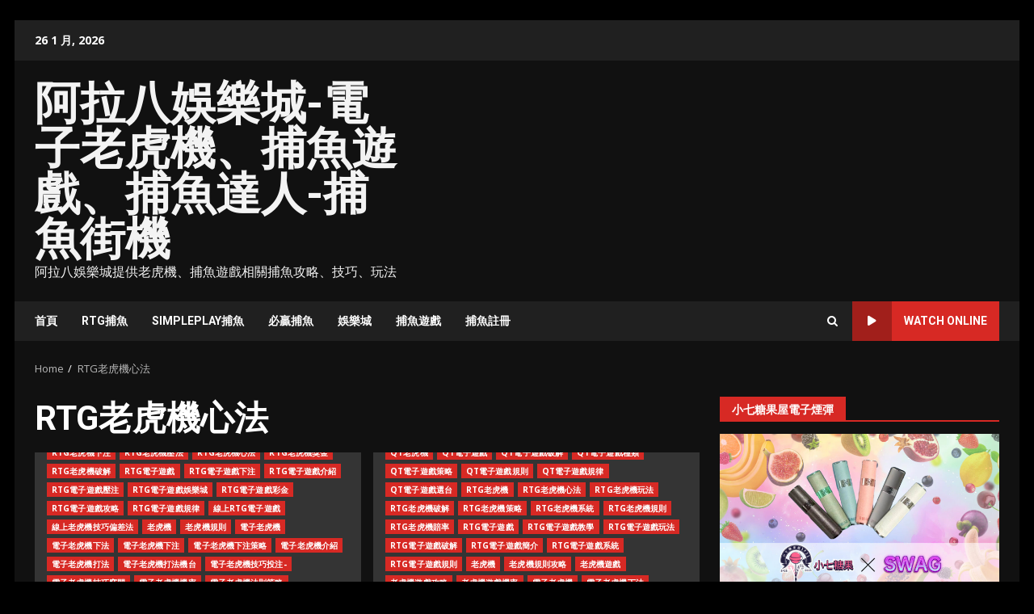

--- FILE ---
content_type: text/html; charset=UTF-8
request_url: https://fishs.tw/category/rtg%E8%80%81%E8%99%8E%E6%A9%9F%E5%BF%83%E6%B3%95/
body_size: 63986
content:
<!doctype html>
<html lang="zh-TW" prefix="og: http://ogp.me/ns#">
<head>
    <meta charset="UTF-8">
    <meta name="viewport" content="width=device-width, initial-scale=1">
    <link rel="profile" href="http://gmpg.org/xfn/11">

    <title>RTG老虎機心法 Archives - 阿拉八娛樂城-電子老虎機、捕魚遊戲、捕魚達人-捕魚街機</title>
<meta name='robots' content='max-image-preview:large' />

<!-- This site is optimized with the Yoast SEO plugin v6.0 - https://yoast.com/wordpress/plugins/seo/ -->
<link rel="canonical" href="https://fishs.tw/category/rtg%e8%80%81%e8%99%8e%e6%a9%9f%e5%bf%83%e6%b3%95/" />
<link rel="next" href="https://fishs.tw/category/rtg%e8%80%81%e8%99%8e%e6%a9%9f%e5%bf%83%e6%b3%95/page/2/" />
<meta property="og:locale" content="zh_TW" />
<meta property="og:type" content="object" />
<meta property="og:title" content="RTG老虎機心法 Archives - 阿拉八娛樂城-電子老虎機、捕魚遊戲、捕魚達人-捕魚街機" />
<meta property="og:url" content="https://fishs.tw/category/rtg%e8%80%81%e8%99%8e%e6%a9%9f%e5%bf%83%e6%b3%95/" />
<meta property="og:site_name" content="阿拉八娛樂城-電子老虎機、捕魚遊戲、捕魚達人-捕魚街機" />
<meta name="twitter:card" content="summary_large_image" />
<meta name="twitter:title" content="RTG老虎機心法 Archives - 阿拉八娛樂城-電子老虎機、捕魚遊戲、捕魚達人-捕魚街機" />
<script type='application/ld+json'>{"@context":"http:\/\/schema.org","@type":"WebSite","@id":"#website","url":"https:\/\/fishs.tw\/","name":"\u963f\u62c9\u516b\u5a1b\u6a02\u57ce-\u96fb\u5b50\u8001\u864e\u6a5f\u3001\u6355\u9b5a\u904a\u6232\u3001\u6355\u9b5a\u9054\u4eba-\u6355\u9b5a\u8857\u6a5f","potentialAction":{"@type":"SearchAction","target":"https:\/\/fishs.tw\/?s={search_term_string}","query-input":"required name=search_term_string"}}</script>
<!-- / Yoast SEO plugin. -->

<link rel='dns-prefetch' href='//fonts.googleapis.com' />
<link rel="alternate" type="application/rss+xml" title="訂閱《阿拉八娛樂城-電子老虎機、捕魚遊戲、捕魚達人-捕魚街機》&raquo; 資訊提供" href="https://fishs.tw/feed/" />
<link rel="alternate" type="application/rss+xml" title="訂閱《阿拉八娛樂城-電子老虎機、捕魚遊戲、捕魚達人-捕魚街機》&raquo; 留言的資訊提供" href="https://fishs.tw/comments/feed/" />
<link rel="alternate" type="application/rss+xml" title="訂閱《阿拉八娛樂城-電子老虎機、捕魚遊戲、捕魚達人-捕魚街機》&raquo; 分類〈RTG老虎機心法〉的資訊提供" href="https://fishs.tw/category/rtg%e8%80%81%e8%99%8e%e6%a9%9f%e5%bf%83%e6%b3%95/feed/" />
<style id='wp-img-auto-sizes-contain-inline-css' type='text/css'>
img:is([sizes=auto i],[sizes^="auto," i]){contain-intrinsic-size:3000px 1500px}
/*# sourceURL=wp-img-auto-sizes-contain-inline-css */
</style>
<style id='wp-emoji-styles-inline-css' type='text/css'>

	img.wp-smiley, img.emoji {
		display: inline !important;
		border: none !important;
		box-shadow: none !important;
		height: 1em !important;
		width: 1em !important;
		margin: 0 0.07em !important;
		vertical-align: -0.1em !important;
		background: none !important;
		padding: 0 !important;
	}
/*# sourceURL=wp-emoji-styles-inline-css */
</style>
<style id='wp-block-library-inline-css' type='text/css'>
:root{--wp-block-synced-color:#7a00df;--wp-block-synced-color--rgb:122,0,223;--wp-bound-block-color:var(--wp-block-synced-color);--wp-editor-canvas-background:#ddd;--wp-admin-theme-color:#007cba;--wp-admin-theme-color--rgb:0,124,186;--wp-admin-theme-color-darker-10:#006ba1;--wp-admin-theme-color-darker-10--rgb:0,107,160.5;--wp-admin-theme-color-darker-20:#005a87;--wp-admin-theme-color-darker-20--rgb:0,90,135;--wp-admin-border-width-focus:2px}@media (min-resolution:192dpi){:root{--wp-admin-border-width-focus:1.5px}}.wp-element-button{cursor:pointer}:root .has-very-light-gray-background-color{background-color:#eee}:root .has-very-dark-gray-background-color{background-color:#313131}:root .has-very-light-gray-color{color:#eee}:root .has-very-dark-gray-color{color:#313131}:root .has-vivid-green-cyan-to-vivid-cyan-blue-gradient-background{background:linear-gradient(135deg,#00d084,#0693e3)}:root .has-purple-crush-gradient-background{background:linear-gradient(135deg,#34e2e4,#4721fb 50%,#ab1dfe)}:root .has-hazy-dawn-gradient-background{background:linear-gradient(135deg,#faaca8,#dad0ec)}:root .has-subdued-olive-gradient-background{background:linear-gradient(135deg,#fafae1,#67a671)}:root .has-atomic-cream-gradient-background{background:linear-gradient(135deg,#fdd79a,#004a59)}:root .has-nightshade-gradient-background{background:linear-gradient(135deg,#330968,#31cdcf)}:root .has-midnight-gradient-background{background:linear-gradient(135deg,#020381,#2874fc)}:root{--wp--preset--font-size--normal:16px;--wp--preset--font-size--huge:42px}.has-regular-font-size{font-size:1em}.has-larger-font-size{font-size:2.625em}.has-normal-font-size{font-size:var(--wp--preset--font-size--normal)}.has-huge-font-size{font-size:var(--wp--preset--font-size--huge)}.has-text-align-center{text-align:center}.has-text-align-left{text-align:left}.has-text-align-right{text-align:right}.has-fit-text{white-space:nowrap!important}#end-resizable-editor-section{display:none}.aligncenter{clear:both}.items-justified-left{justify-content:flex-start}.items-justified-center{justify-content:center}.items-justified-right{justify-content:flex-end}.items-justified-space-between{justify-content:space-between}.screen-reader-text{border:0;clip-path:inset(50%);height:1px;margin:-1px;overflow:hidden;padding:0;position:absolute;width:1px;word-wrap:normal!important}.screen-reader-text:focus{background-color:#ddd;clip-path:none;color:#444;display:block;font-size:1em;height:auto;left:5px;line-height:normal;padding:15px 23px 14px;text-decoration:none;top:5px;width:auto;z-index:100000}html :where(.has-border-color){border-style:solid}html :where([style*=border-top-color]){border-top-style:solid}html :where([style*=border-right-color]){border-right-style:solid}html :where([style*=border-bottom-color]){border-bottom-style:solid}html :where([style*=border-left-color]){border-left-style:solid}html :where([style*=border-width]){border-style:solid}html :where([style*=border-top-width]){border-top-style:solid}html :where([style*=border-right-width]){border-right-style:solid}html :where([style*=border-bottom-width]){border-bottom-style:solid}html :where([style*=border-left-width]){border-left-style:solid}html :where(img[class*=wp-image-]){height:auto;max-width:100%}:where(figure){margin:0 0 1em}html :where(.is-position-sticky){--wp-admin--admin-bar--position-offset:var(--wp-admin--admin-bar--height,0px)}@media screen and (max-width:600px){html :where(.is-position-sticky){--wp-admin--admin-bar--position-offset:0px}}

/*# sourceURL=wp-block-library-inline-css */
</style><style id='global-styles-inline-css' type='text/css'>
:root{--wp--preset--aspect-ratio--square: 1;--wp--preset--aspect-ratio--4-3: 4/3;--wp--preset--aspect-ratio--3-4: 3/4;--wp--preset--aspect-ratio--3-2: 3/2;--wp--preset--aspect-ratio--2-3: 2/3;--wp--preset--aspect-ratio--16-9: 16/9;--wp--preset--aspect-ratio--9-16: 9/16;--wp--preset--color--black: #000000;--wp--preset--color--cyan-bluish-gray: #abb8c3;--wp--preset--color--white: #ffffff;--wp--preset--color--pale-pink: #f78da7;--wp--preset--color--vivid-red: #cf2e2e;--wp--preset--color--luminous-vivid-orange: #ff6900;--wp--preset--color--luminous-vivid-amber: #fcb900;--wp--preset--color--light-green-cyan: #7bdcb5;--wp--preset--color--vivid-green-cyan: #00d084;--wp--preset--color--pale-cyan-blue: #8ed1fc;--wp--preset--color--vivid-cyan-blue: #0693e3;--wp--preset--color--vivid-purple: #9b51e0;--wp--preset--gradient--vivid-cyan-blue-to-vivid-purple: linear-gradient(135deg,rgb(6,147,227) 0%,rgb(155,81,224) 100%);--wp--preset--gradient--light-green-cyan-to-vivid-green-cyan: linear-gradient(135deg,rgb(122,220,180) 0%,rgb(0,208,130) 100%);--wp--preset--gradient--luminous-vivid-amber-to-luminous-vivid-orange: linear-gradient(135deg,rgb(252,185,0) 0%,rgb(255,105,0) 100%);--wp--preset--gradient--luminous-vivid-orange-to-vivid-red: linear-gradient(135deg,rgb(255,105,0) 0%,rgb(207,46,46) 100%);--wp--preset--gradient--very-light-gray-to-cyan-bluish-gray: linear-gradient(135deg,rgb(238,238,238) 0%,rgb(169,184,195) 100%);--wp--preset--gradient--cool-to-warm-spectrum: linear-gradient(135deg,rgb(74,234,220) 0%,rgb(151,120,209) 20%,rgb(207,42,186) 40%,rgb(238,44,130) 60%,rgb(251,105,98) 80%,rgb(254,248,76) 100%);--wp--preset--gradient--blush-light-purple: linear-gradient(135deg,rgb(255,206,236) 0%,rgb(152,150,240) 100%);--wp--preset--gradient--blush-bordeaux: linear-gradient(135deg,rgb(254,205,165) 0%,rgb(254,45,45) 50%,rgb(107,0,62) 100%);--wp--preset--gradient--luminous-dusk: linear-gradient(135deg,rgb(255,203,112) 0%,rgb(199,81,192) 50%,rgb(65,88,208) 100%);--wp--preset--gradient--pale-ocean: linear-gradient(135deg,rgb(255,245,203) 0%,rgb(182,227,212) 50%,rgb(51,167,181) 100%);--wp--preset--gradient--electric-grass: linear-gradient(135deg,rgb(202,248,128) 0%,rgb(113,206,126) 100%);--wp--preset--gradient--midnight: linear-gradient(135deg,rgb(2,3,129) 0%,rgb(40,116,252) 100%);--wp--preset--font-size--small: 13px;--wp--preset--font-size--medium: 20px;--wp--preset--font-size--large: 36px;--wp--preset--font-size--x-large: 42px;--wp--preset--spacing--20: 0.44rem;--wp--preset--spacing--30: 0.67rem;--wp--preset--spacing--40: 1rem;--wp--preset--spacing--50: 1.5rem;--wp--preset--spacing--60: 2.25rem;--wp--preset--spacing--70: 3.38rem;--wp--preset--spacing--80: 5.06rem;--wp--preset--shadow--natural: 6px 6px 9px rgba(0, 0, 0, 0.2);--wp--preset--shadow--deep: 12px 12px 50px rgba(0, 0, 0, 0.4);--wp--preset--shadow--sharp: 6px 6px 0px rgba(0, 0, 0, 0.2);--wp--preset--shadow--outlined: 6px 6px 0px -3px rgb(255, 255, 255), 6px 6px rgb(0, 0, 0);--wp--preset--shadow--crisp: 6px 6px 0px rgb(0, 0, 0);}:root { --wp--style--global--content-size: 740px;--wp--style--global--wide-size: 1244px; }:where(body) { margin: 0; }.wp-site-blocks > .alignleft { float: left; margin-right: 2em; }.wp-site-blocks > .alignright { float: right; margin-left: 2em; }.wp-site-blocks > .aligncenter { justify-content: center; margin-left: auto; margin-right: auto; }:where(.wp-site-blocks) > * { margin-block-start: 24px; margin-block-end: 0; }:where(.wp-site-blocks) > :first-child { margin-block-start: 0; }:where(.wp-site-blocks) > :last-child { margin-block-end: 0; }:root { --wp--style--block-gap: 24px; }:root :where(.is-layout-flow) > :first-child{margin-block-start: 0;}:root :where(.is-layout-flow) > :last-child{margin-block-end: 0;}:root :where(.is-layout-flow) > *{margin-block-start: 24px;margin-block-end: 0;}:root :where(.is-layout-constrained) > :first-child{margin-block-start: 0;}:root :where(.is-layout-constrained) > :last-child{margin-block-end: 0;}:root :where(.is-layout-constrained) > *{margin-block-start: 24px;margin-block-end: 0;}:root :where(.is-layout-flex){gap: 24px;}:root :where(.is-layout-grid){gap: 24px;}.is-layout-flow > .alignleft{float: left;margin-inline-start: 0;margin-inline-end: 2em;}.is-layout-flow > .alignright{float: right;margin-inline-start: 2em;margin-inline-end: 0;}.is-layout-flow > .aligncenter{margin-left: auto !important;margin-right: auto !important;}.is-layout-constrained > .alignleft{float: left;margin-inline-start: 0;margin-inline-end: 2em;}.is-layout-constrained > .alignright{float: right;margin-inline-start: 2em;margin-inline-end: 0;}.is-layout-constrained > .aligncenter{margin-left: auto !important;margin-right: auto !important;}.is-layout-constrained > :where(:not(.alignleft):not(.alignright):not(.alignfull)){max-width: var(--wp--style--global--content-size);margin-left: auto !important;margin-right: auto !important;}.is-layout-constrained > .alignwide{max-width: var(--wp--style--global--wide-size);}body .is-layout-flex{display: flex;}.is-layout-flex{flex-wrap: wrap;align-items: center;}.is-layout-flex > :is(*, div){margin: 0;}body .is-layout-grid{display: grid;}.is-layout-grid > :is(*, div){margin: 0;}body{padding-top: 0px;padding-right: 0px;padding-bottom: 0px;padding-left: 0px;}a:where(:not(.wp-element-button)){text-decoration: none;}:root :where(.wp-element-button, .wp-block-button__link){background-color: #32373c;border-width: 0;color: #fff;font-family: inherit;font-size: inherit;font-style: inherit;font-weight: inherit;letter-spacing: inherit;line-height: inherit;padding-top: calc(0.667em + 2px);padding-right: calc(1.333em + 2px);padding-bottom: calc(0.667em + 2px);padding-left: calc(1.333em + 2px);text-decoration: none;text-transform: inherit;}.has-black-color{color: var(--wp--preset--color--black) !important;}.has-cyan-bluish-gray-color{color: var(--wp--preset--color--cyan-bluish-gray) !important;}.has-white-color{color: var(--wp--preset--color--white) !important;}.has-pale-pink-color{color: var(--wp--preset--color--pale-pink) !important;}.has-vivid-red-color{color: var(--wp--preset--color--vivid-red) !important;}.has-luminous-vivid-orange-color{color: var(--wp--preset--color--luminous-vivid-orange) !important;}.has-luminous-vivid-amber-color{color: var(--wp--preset--color--luminous-vivid-amber) !important;}.has-light-green-cyan-color{color: var(--wp--preset--color--light-green-cyan) !important;}.has-vivid-green-cyan-color{color: var(--wp--preset--color--vivid-green-cyan) !important;}.has-pale-cyan-blue-color{color: var(--wp--preset--color--pale-cyan-blue) !important;}.has-vivid-cyan-blue-color{color: var(--wp--preset--color--vivid-cyan-blue) !important;}.has-vivid-purple-color{color: var(--wp--preset--color--vivid-purple) !important;}.has-black-background-color{background-color: var(--wp--preset--color--black) !important;}.has-cyan-bluish-gray-background-color{background-color: var(--wp--preset--color--cyan-bluish-gray) !important;}.has-white-background-color{background-color: var(--wp--preset--color--white) !important;}.has-pale-pink-background-color{background-color: var(--wp--preset--color--pale-pink) !important;}.has-vivid-red-background-color{background-color: var(--wp--preset--color--vivid-red) !important;}.has-luminous-vivid-orange-background-color{background-color: var(--wp--preset--color--luminous-vivid-orange) !important;}.has-luminous-vivid-amber-background-color{background-color: var(--wp--preset--color--luminous-vivid-amber) !important;}.has-light-green-cyan-background-color{background-color: var(--wp--preset--color--light-green-cyan) !important;}.has-vivid-green-cyan-background-color{background-color: var(--wp--preset--color--vivid-green-cyan) !important;}.has-pale-cyan-blue-background-color{background-color: var(--wp--preset--color--pale-cyan-blue) !important;}.has-vivid-cyan-blue-background-color{background-color: var(--wp--preset--color--vivid-cyan-blue) !important;}.has-vivid-purple-background-color{background-color: var(--wp--preset--color--vivid-purple) !important;}.has-black-border-color{border-color: var(--wp--preset--color--black) !important;}.has-cyan-bluish-gray-border-color{border-color: var(--wp--preset--color--cyan-bluish-gray) !important;}.has-white-border-color{border-color: var(--wp--preset--color--white) !important;}.has-pale-pink-border-color{border-color: var(--wp--preset--color--pale-pink) !important;}.has-vivid-red-border-color{border-color: var(--wp--preset--color--vivid-red) !important;}.has-luminous-vivid-orange-border-color{border-color: var(--wp--preset--color--luminous-vivid-orange) !important;}.has-luminous-vivid-amber-border-color{border-color: var(--wp--preset--color--luminous-vivid-amber) !important;}.has-light-green-cyan-border-color{border-color: var(--wp--preset--color--light-green-cyan) !important;}.has-vivid-green-cyan-border-color{border-color: var(--wp--preset--color--vivid-green-cyan) !important;}.has-pale-cyan-blue-border-color{border-color: var(--wp--preset--color--pale-cyan-blue) !important;}.has-vivid-cyan-blue-border-color{border-color: var(--wp--preset--color--vivid-cyan-blue) !important;}.has-vivid-purple-border-color{border-color: var(--wp--preset--color--vivid-purple) !important;}.has-vivid-cyan-blue-to-vivid-purple-gradient-background{background: var(--wp--preset--gradient--vivid-cyan-blue-to-vivid-purple) !important;}.has-light-green-cyan-to-vivid-green-cyan-gradient-background{background: var(--wp--preset--gradient--light-green-cyan-to-vivid-green-cyan) !important;}.has-luminous-vivid-amber-to-luminous-vivid-orange-gradient-background{background: var(--wp--preset--gradient--luminous-vivid-amber-to-luminous-vivid-orange) !important;}.has-luminous-vivid-orange-to-vivid-red-gradient-background{background: var(--wp--preset--gradient--luminous-vivid-orange-to-vivid-red) !important;}.has-very-light-gray-to-cyan-bluish-gray-gradient-background{background: var(--wp--preset--gradient--very-light-gray-to-cyan-bluish-gray) !important;}.has-cool-to-warm-spectrum-gradient-background{background: var(--wp--preset--gradient--cool-to-warm-spectrum) !important;}.has-blush-light-purple-gradient-background{background: var(--wp--preset--gradient--blush-light-purple) !important;}.has-blush-bordeaux-gradient-background{background: var(--wp--preset--gradient--blush-bordeaux) !important;}.has-luminous-dusk-gradient-background{background: var(--wp--preset--gradient--luminous-dusk) !important;}.has-pale-ocean-gradient-background{background: var(--wp--preset--gradient--pale-ocean) !important;}.has-electric-grass-gradient-background{background: var(--wp--preset--gradient--electric-grass) !important;}.has-midnight-gradient-background{background: var(--wp--preset--gradient--midnight) !important;}.has-small-font-size{font-size: var(--wp--preset--font-size--small) !important;}.has-medium-font-size{font-size: var(--wp--preset--font-size--medium) !important;}.has-large-font-size{font-size: var(--wp--preset--font-size--large) !important;}.has-x-large-font-size{font-size: var(--wp--preset--font-size--x-large) !important;}
/*# sourceURL=global-styles-inline-css */
</style>

<link rel='stylesheet' id='ez-toc-css' href='https://fishs.tw/wp-content/plugins/easy-table-of-contents/assets/css/screen.min.css?ver=2.0.76' type='text/css' media='all' />
<style id='ez-toc-inline-css' type='text/css'>
div#ez-toc-container .ez-toc-title {font-size: 120%;}div#ez-toc-container .ez-toc-title {font-weight: 500;}div#ez-toc-container ul li , div#ez-toc-container ul li a {font-size: 95%;}div#ez-toc-container ul li , div#ez-toc-container ul li a {font-weight: 500;}div#ez-toc-container nav ul ul li {font-size: 90%;}
.ez-toc-container-direction {direction: ltr;}.ez-toc-counter ul{counter-reset: item ;}.ez-toc-counter nav ul li a::before {content: counters(item, '.', decimal) '. ';display: inline-block;counter-increment: item;flex-grow: 0;flex-shrink: 0;margin-right: .2em; float: left; }.ez-toc-widget-direction {direction: ltr;}.ez-toc-widget-container ul{counter-reset: item ;}.ez-toc-widget-container nav ul li a::before {content: counters(item, '.', decimal) '. ';display: inline-block;counter-increment: item;flex-grow: 0;flex-shrink: 0;margin-right: .2em; float: left; }
/*# sourceURL=ez-toc-inline-css */
</style>
<link rel='stylesheet' id='aft-icons-css' href='https://fishs.tw/wp-content/themes/darknews/assets/icons/style.css?ver=6.9' type='text/css' media='all' />
<link rel='stylesheet' id='bootstrap-css' href='https://fishs.tw/wp-content/themes/darknews/assets/bootstrap/css/bootstrap.min.css?ver=6.9' type='text/css' media='all' />
<link rel='stylesheet' id='slick-css-css' href='https://fishs.tw/wp-content/themes/darknews/assets/slick/css/slick.min.css?ver=6.9' type='text/css' media='all' />
<link rel='stylesheet' id='sidr-css' href='https://fishs.tw/wp-content/themes/darknews/assets/sidr/css/jquery.sidr.dark.css?ver=6.9' type='text/css' media='all' />
<link rel='stylesheet' id='magnific-popup-css' href='https://fishs.tw/wp-content/themes/darknews/assets/magnific-popup/magnific-popup.css?ver=6.9' type='text/css' media='all' />
<link rel='stylesheet' id='darknews-google-fonts-css' href='https://fonts.googleapis.com/css?family=Roboto:100,300,400,500,700|Open%20Sans:400,400italic,600,700|Roboto:100,300,400,500,700&#038;subset=latin,latin-ext' type='text/css' media='all' />
<link rel='stylesheet' id='darknews-style-css' href='https://fishs.tw/wp-content/themes/darknews/style.css?ver=6.9' type='text/css' media='all' />
<style id='darknews-style-inline-css' type='text/css'>

                    body.aft-dark-mode #sidr,
            body.aft-dark-mode,
            body.aft-dark-mode #af-preloader {
            background-color: #000000;
            }
        
                    body.aft-default-mode #sidr,
            body.aft-default-mode #af-preloader {
            background-color: #eeeeee ;
            }
            body.aft-default-mode.custom-background,
            body.aft-default-mode {
            background-color: #eeeeee  ;
            }
        
                    .woocommerce #respond input#submit.disabled,
            .woocommerce #respond input#submit:disabled,
            .woocommerce #respond input#submit:disabled[disabled],
            .woocommerce a.button.disabled,
            .woocommerce a.button:disabled,
            .woocommerce a.button:disabled[disabled],
            .woocommerce button.button.disabled,
            .woocommerce button.button:disabled,
            .woocommerce button.button:disabled[disabled],
            .woocommerce input.button.disabled,
            .woocommerce input.button:disabled,
            .woocommerce input.button:disabled[disabled],
            .woocommerce #respond input#submit,
            .woocommerce a.button,
            .woocommerce button.button,
            .woocommerce input.button,
            .woocommerce #respond input#submit.alt,
            .woocommerce a.button.alt,
            .woocommerce button.button.alt,
            .woocommerce input.button.alt,

            .order-again .button:hover,
            .woocommerce a.button.add_to_cart_button:hover,
            .woocommerce-Address .edit:hover,
            .woocommerce-Button:hover,
            .wc-block-components-button:hover,
            .woocommerce #respond input#submit.alt:hover,
            .woocommerce a.button.alt:hover,
            .woocommerce button.button.alt:hover,
            .woocommerce input.button.alt:hover,
            .woocommerce-active a.added_to_cart :hover,
            .woocommerce a.added_to_cart:hover,
            body.aft-default-mode .entry-content a.wc-block-components-button,
            body .wc-block-components-button,
            .woocommerce-account .addresses .title .edit,

            .wc-block-checkout .wp-block-button__link,
            :root .wc-block-featured-product__link :where(.wp-element-button, .wp-block-button__link),
            :root .wc-block-featured-category__link :where(.wp-element-button, .wp-block-button__link),
            .woocommerce-notices-wrapper .button,
            .wc-block-grid .wp-block-button__link,
            .wp-block-button.wc-block-components-product-button .wp-block-button__link,
            .wc-block-grid__product-add-to-cart.wp-block-button .wp-block-button__link,
            button.wc-block-mini-cart__button,
            .woocommerce ul.products li.product .button:hover,

            .widget-title-fill-and-border .wp-block-search__label,
            .widget-title-fill-and-no-border .wp-block-search__label,
            .widget-title-fill-and-border .wp-block-group .wp-block-heading,
            .widget-title-fill-and-no-border .wp-block-group .wp-block-heading,

            .widget-title-fill-and-border .wp_post_author_widget .widget-title .header-after,
            .widget-title-fill-and-no-border .wp_post_author_widget .widget-title .header-after,

            footer .aft-small-social-menu ul li a:hover,
            header .top-header .aft-small-social-menu ul li a:hover,
            .darknews_author_info_widget .aft-small-social-menu ul li a:hover,
            footer .aft-small-social-menu ul li a:hover,
            body.widget-title-border-center .widget-title .heading-line-before,
            body.widget-title-border-bottom .header-after1 .heading-line-before,
            body.widget-title-border-bottom .widget-title .heading-line-before,
            body .af-cat-widget-carousel a.darknews-categories.category-color-1,
            .widget-title-fill-and-no-border .widget-title .heading-line,
            .widget-title-fill-and-border .widget-title .heading-line,
            .widget-title-border-bottom .wp-block-search__label::before,
            .widget-title-border-bottom .wp-block-group .wp-block-heading::before,
            .widget-title-border-bottom .wp_post_author_widget .widget-title .header-after::before,
            .widget-title-border-center .wp-block-search__label::before,
            .widget-title-border-center .wp-block-group .wp-block-heading::before,
            .widget-title-border-center .wp_post_author_widget .widget-title .heading-line-before,
            .widget-title-border-center .wp_post_author_widget .widget-title .header-after::before,

            .aft-posts-tabs-panel .nav-tabs>li>a.active,
            .aft-main-banner-wrapper .widget-title .heading-line,
            a.sidr-class-sidr-button-close,
            .aft-default-mode .entry-content button.button:hover,
            .aft-default-mode .entry-content a.button:hover,
            .aft-dark-mode .entry-content button.button:hover,
            .aft-dark-mode .entry-content a.button:hover,

            .widget-title-fill-and-border .wp-block-search__label::before,
            .widget-title-fill-and-border .wp-block-group .wp-block-heading::before,

            body.aft-dark-mode .is-style-fill a.wp-block-button__link:not(.has-text-color),
            body.aft-default-mode .is-style-fill a.wp-block-button__link:not(.has-text-color),

            body.aft-dark-mode input[type="button"],
            body.aft-dark-mode input[type="reset"],
            body.aft-dark-mode input[type="submit"],
            body.aft-dark-mode .inner-suscribe input[type=submit],
            body.aft-default-mode input[type="button"],
            body.aft-default-mode input[type="reset"],
            body.aft-default-mode input[type="submit"],
            .wp-block-search__button,
            body.aft-default-mode .inner-suscribe input[type=submit],
            .af-youtube-slider .af-video-wrap .af-bg-play i,
            .af-youtube-video-list .entry-header-yt-video-wrapper .af-yt-video-play i,
            body .btn-style1 a:visited,
            body .btn-style1 a,
            body .darknews-pagination .nav-links .page-numbers.current,
            body #scroll-up,
            .aft-readmore-wrapper a.aft-readmore:hover,
            body.aft-dark-mode .aft-readmore-wrapper a.aft-readmore:hover,
            footer.site-footer .aft-readmore-wrapper a.aft-readmore:hover,
            .aft-readmore-wrapper a.aft-readmore:hover,
            .read-img .trending-no,
            body .trending-posts-vertical .trending-no{
            background-color: #d72924 ;
            }

            .grid-design-texts-over-image .aft-readmore-wrapper a.aft-readmore:hover,
            .aft-readmore-wrapper a.aft-readmore:hover,
            body.aft-dark-mode .aft-readmore-wrapper a.aft-readmore:hover,
            body.aft-default-mode .aft-readmore-wrapper a.aft-readmore:hover,

            body.single .entry-header .aft-post-excerpt-and-meta .post-excerpt,
            .aft-posts-tabs-panel .nav-tabs,
            .widget-title-fill-and-border .widget-title,
            body.aft-dark-mode.single span.tags-links a:hover,
            .darknews-pagination .nav-links .page-numbers.current,
            .aft-readmore-wrapper a.aft-readmore:hover,
            p.awpa-more-posts a:hover{
            border-color: #d72924 ;
            }
            .woocommerce div.product .woocommerce-tabs ul.tabs li.active,
            body.aft-dark-mode .is-style-outline a.wp-block-button__link:not(.has-text-color),
            body.aft-default-mode .is-style-outline a.wp-block-button__link:not(.has-text-color),
            .wp-post-author-meta .wp-post-author-meta-more-posts a.awpa-more-posts:hover{
            border-color: #d72924 ;
            }
            #scroll-up::after,
            .aft-dark-mode #loader,
            .aft-default-mode #loader {
            border-bottom-color: #d72924 ;
            }
            body.aft-default-mode .woocommerce-loop-product__title:hover,
            body.aft-dark-mode .woocommerce-loop-product__title:hover,
            body.aft-dark-mode .is-style-outline a.wp-block-button__link:not(.has-text-color),
            body.aft-default-mode .is-style-outline a.wp-block-button__link:not(.has-text-color),
            body.aft-default-mode #secondary .darknews-widget ol[class*="wp-block-"] a:hover,
            body.aft-default-mode #secondary .darknews-widget ul[class*="wp-block-"] a:hover,
            body.aft-dark-mode #secondary .darknews-widget ol[class*="wp-block-"] a:hover,
            body.aft-dark-mode #secondary .darknews-widget ul[class*="wp-block-"] a:hover,
            .widget_text a ,
            body.aft-default-mode .sidebar-area .wp-block-tag-cloud a:hover,
            body.aft-default-mode .site-footer .wp-block-tag-cloud a:hover,
            body.aft-default-mode .site-footer .tagcloud a:hover,
            .wp_post_author_widget .wp-post-author-meta .awpa-display-name a:hover,
            body.aft-dark-mode .sidebar-area .wp-block-tag-cloud a:hover,
            body.aft-dark-mode .site-footer .wp-block-tag-cloud a:hover,
            body.aft-dark-mode .site-footer .tagcloud a:hover,
            .wp-post-author-meta .wp-post-author-meta-more-posts a.awpa-more-posts:hover,
            body.aft-default-mode .af-breadcrumbs a:hover,
            body.aft-dark-mode .af-breadcrumbs a:hover,
            .aft-default-mode .site-footer .wp-calendar-nav a,
            body.aft-dark-mode .wp-calendar-nav a,
            body p.logged-in-as a,
            a, a:visited, a:hover, a:focus, a:active,
            span.posted_in a:hover,span.tagged_as a:hover ,
            body.aft-default-mode .wp-post-author-meta .awpa-display-name a:hover,
            body.aft-default-mode .tagcloud a:hover,
            body.aft-default-mode.single span.tags-links a:hover,
            body.aft-default-mode p.awpa-more-posts a:hover,
            body.aft-default-mode p.awpa-website a:hover ,
            body.aft-default-mode .widget ul.menu >li a:hover,
            body.aft-default-mode .nav-links a:hover,
            body.aft-default-mode ul.trail-items li a:hover,
            body.aft-dark-mode .wp-post-author-meta .awpa-display-name a:hover,
            body.aft-dark-mode .tagcloud a:hover,
            body.aft-dark-mode.single span.tags-links a:hover,
            body.aft-dark-mode p.awpa-more-posts a:hover,
            body.aft-dark-mode p.awpa-website a:hover ,
            body.aft-dark-mode .widget ul.menu >li a:hover,
            body.aft-dark-mode .nav-links a:hover,
            body.aft-dark-mode ul.trail-items li a:hover,
            .site-footer .secondary-footer a:hover,
            body.aft-default-mode .comment-meta a:hover,
            body.aft-dark-mode .comment-meta a:hover,
            body.aft-default-mode .fn a:hover,
            body.aft-dark-mode .fn a:hover,
            body.aft-dark-mode .entry-content a:hover,
            body.aft-dark-mode .entry-content > [class*="wp-block-"] a:not(.has-text-color):hover,
            body.aft-dark-mode .entry-content > ol a:hover,
            body.aft-dark-mode .entry-content > ul a:hover,
            body.aft-dark-mode .entry-content > p a:hover,
            body.aft-default-mode .entry-content a:hover,
            body.aft-default-mode .entry-content > [class*="wp-block-"] a:not(.has-text-color):hover,
            body.aft-default-mode .entry-content > ol a:hover,
            body.aft-default-mode .entry-content > ul a:hover,
            body.aft-default-mode .entry-content > p a:hover,
            .comment-metadata a{
            color:#d72924 ;
            }

            @media only screen and (min-width: 992px){
            body.aft-default-mode .darknews-header .main-navigation .menu-desktop > ul > li:hover > a:before,
            body.aft-default-mode .darknews-header .main-navigation .menu-desktop > ul > li.current-menu-item > a:before {
            background-color: #d72924 ;
            }
            }
        
                    .woocommerce-product-search button[type="submit"], input.search-submit{
            background-color: #d72924 ;
            }
            #wp-calendar tbody td a,
            body.aft-dark-mode #wp-calendar tbody td#today,
            body.aft-default-mode #wp-calendar tbody td#today,
            body .entry-content > [class*="wp-block-"] a:not(.has-text-color),
            body .entry-content > ul a, body .entry-content > ul a:visited,
            body .entry-content > ol a, body .entry-content > ol a:visited,
            body .entry-content > p a, body .entry-content > p a:visited
            {
            color: #d72924 ;
            }
            .woocommerce-product-search button[type="submit"], input.search-submit,
            body.single span.tags-links a:hover{
            border-color: #d72924 ;
            }

            @media only screen and (min-width: 993px){
            .main-navigation .menu-desktop > li.current-menu-item::after,
            .main-navigation .menu-desktop > ul > li.current-menu-item::after,
            .main-navigation .menu-desktop > li::after, .main-navigation .menu-desktop > ul > li::after{
            background-color: #d72924 ;
            }
            }
        

                    .site-title {
            font-family: Roboto;
            }
        
                    body,
            button,
            input,
            select,
            optgroup,
            .cat-links li a,
            .min-read,
            .af-social-contacts .social-widget-menu .screen-reader-text,
            textarea {
            font-family: Open Sans;
            }
        
                    .wp-block-search__label,
            div.custom-menu-link > a,
            .aft-main-banner-wrapper .nav-tabs>li>a,
            .aft-posts-tabs-panel .nav-tabs>li>a,
            .exclusive-posts .exclusive-now span,
            .aft-posts-tabs-panel .nav-tabs>li>a,
            .nav-tabs>li,
            .widget ul ul li,
            .widget ul.menu >li ,
            .widget > ul > li,
            .main-navigation ul li a,
            h1, h2, h3, h4, h5, h6 {
            font-family: Roboto;
            }
        
        .elementor-page .elementor-section.elementor-section-full_width > .elementor-container,
        .elementor-page .elementor-section.elementor-section-boxed > .elementor-container,
        .elementor-default .elementor-section.elementor-section-full_width > .elementor-container,
        .elementor-default .elementor-section.elementor-section-boxed > .elementor-container{
        max-width: 1244px;
        }
        @media screen and (min-width: 1360px){
        .af-full-layout.elementor-page .elementor-section.elementor-section-full_width > .elementor-container,
        .af-full-layout.elementor-page .elementor-section.elementor-section-boxed > .elementor-container,
        .af-full-layout.elementor-default .elementor-section.elementor-section-full_width > .elementor-container,
        .af-full-layout.elementor-default .elementor-section.elementor-section-boxed > .elementor-container{
        max-width: 1920px;
        }
        }
        .full-width-content .elementor-section-stretched,
        .align-content-left .elementor-section-stretched,
        .align-content-right .elementor-section-stretched {
        max-width: 100%;
        left: 0 !important;
        }

/*# sourceURL=darknews-style-inline-css */
</style>
<script type="text/javascript" src="https://fishs.tw/wp-includes/js/jquery/jquery.min.js?ver=3.7.1" id="jquery-core-js"></script>
<script type="text/javascript" src="https://fishs.tw/wp-includes/js/jquery/jquery-migrate.min.js?ver=3.4.1" id="jquery-migrate-js"></script>
<link rel="https://api.w.org/" href="https://fishs.tw/wp-json/" /><link rel="alternate" title="JSON" type="application/json" href="https://fishs.tw/wp-json/wp/v2/categories/1215" /><link rel="EditURI" type="application/rsd+xml" title="RSD" href="https://fishs.tw/xmlrpc.php?rsd" />
<meta name="generator" content="WordPress 6.9" />
<script type="text/javascript">
<!--
/******************************************************************************
***   COPY PROTECTED BY http://chetangole.com/blog/wp-copyprotect/   version 3.1.0 ****
******************************************************************************/
function clickIE4(){
if (event.button==2){
return false;
}
}
function clickNS4(e){
if (document.layers||document.getElementById&&!document.all){
if (e.which==2||e.which==3){
return false;
}
}
}

if (document.layers){
document.captureEvents(Event.MOUSEDOWN);
document.onmousedown=clickNS4;
}
else if (document.all&&!document.getElementById){
document.onmousedown=clickIE4;
}

document.oncontextmenu=new Function("return false")
// --> 
</script>

<script type="text/javascript">
/******************************************************************************
***   COPY PROTECTED BY http://chetangole.com/blog/wp-copyprotect/   version 3.1.0 ****
******************************************************************************/
function disableSelection(target){
if (typeof target.onselectstart!="undefined") //For IE 
	target.onselectstart=function(){return false}
else if (typeof target.style.MozUserSelect!="undefined") //For Firefox
	target.style.MozUserSelect="none"
else //All other route (For Opera)
	target.onmousedown=function(){return false}
target.style.cursor = "default"
}
</script>
<!-- Analytics by WP Statistics - https://wp-statistics.com -->
        <style type="text/css">
                        .site-title a,
            .site-header .site-branding .site-title a:visited,
            .site-header .site-branding .site-title a:hover,
            .site-description {
                color: #f3f3f3;
            }

            .header-layout-3 .site-header .site-branding .site-title,
            .site-branding .site-title {
                font-size: 56px;
            }

            @media only screen and (max-width: 640px) {
                .site-branding .site-title {
                    font-size: 40px;

                }
              }   

           @media only screen and (max-width: 375px) {
                    .site-branding .site-title {
                        font-size: 32px;

                    }
                }

            

        </style>
        <link rel="icon" href="https://fishs.tw/wp-content/uploads/2025/03/cropped-娛樂城娛樂城推薦線上娛樂城真人娛樂城阿拉八娛樂城百家樂真人百家樂百家樂娛樂城阿拉八娛樂城-8-32x32.jpg" sizes="32x32" />
<link rel="icon" href="https://fishs.tw/wp-content/uploads/2025/03/cropped-娛樂城娛樂城推薦線上娛樂城真人娛樂城阿拉八娛樂城百家樂真人百家樂百家樂娛樂城阿拉八娛樂城-8-192x192.jpg" sizes="192x192" />
<link rel="apple-touch-icon" href="https://fishs.tw/wp-content/uploads/2025/03/cropped-娛樂城娛樂城推薦線上娛樂城真人娛樂城阿拉八娛樂城百家樂真人百家樂百家樂娛樂城阿拉八娛樂城-8-180x180.jpg" />
<meta name="msapplication-TileImage" content="https://fishs.tw/wp-content/uploads/2025/03/cropped-娛樂城娛樂城推薦線上娛樂城真人娛樂城阿拉八娛樂城百家樂真人百家樂百家樂娛樂城阿拉八娛樂城-8-270x270.jpg" />
</head>

<body class="archive category category-rtg category-1215 wp-embed-responsive wp-theme-darknews hfeed aft-dark-mode aft-header-layout-default header-image-default widget-title-fill-and-border default-content-layout align-content-left af-boxed-layout aft-enable-top-bottom-gaps">

    <div id="af-preloader">
        <div id="loader-wrapper">
            <div id="loader">
            </div>
        </div>
    </div>

<div id="page" class="site af-whole-wrapper">
    <a class="skip-link screen-reader-text" href="#content">Skip to content</a>

    
    <header id="masthead" class="header-layout-default darknews-header">
        <div class="top-header">
    <div class="container-wrapper">
      <div class="top-bar-flex">
        <div class="top-bar-left col-2">
          <div class="date-bar-left">
                  <span class="topbar-date">
        26 1 月, 2026      </span>
              </div>
        </div>
        <div class="top-bar-right col-2">
          <div class="aft-small-social-menu">
                            </div>
        </div>
      </div>
    </div>
  </div>
<div class="af-middle-header "
  data-background="">
  <div class="container-wrapper">
    <div class="af-middle-container">
      <div class="logo">
            <div class="site-branding">
              <p class="site-title font-family-1">
          <a href="https://fishs.tw/" class="site-title-anchor"
            rel="home">阿拉八娛樂城-電子老虎機、捕魚遊戲、捕魚達人-捕魚街機</a>
        </p>
      
              <p class="site-description">阿拉八娛樂城提供老虎機、捕魚遊戲相關捕魚攻略、技巧、玩法</p>
          </div>

      </div>

      <div class="header-promotion">
              </div>

    </div>
  </div>
</div>
<div id="main-navigation-bar" class="af-bottom-header">
  <div class="container-wrapper">
    <div class="bottom-bar-flex">
      <div class="offcanvas-navigaiton">
                <div class="af-bottom-head-nav">
              <div class="navigation-container">
      <nav class="main-navigation clearfix">

        <button class="toggle-menu" aria-controls="primary-menu" aria-expanded="false">
          <span class="screen-reader-text">
            Primary Menu          </span>
          <i class="ham"></i>
        </button>


        <div class="menu main-menu menu-desktop show-menu-border"><ul id="primary-menu" class="menu"><li id="menu-item-1257" class="menu-item menu-item-type-custom menu-item-object-custom menu-item-home menu-item-1257"><a href="https://fishs.tw/">首頁</a></li>
<li id="menu-item-1258" class="menu-item menu-item-type-post_type menu-item-object-page menu-item-1258"><a href="https://fishs.tw/rtg/">RTG捕魚</a></li>
<li id="menu-item-1259" class="menu-item menu-item-type-post_type menu-item-object-page menu-item-1259"><a href="https://fishs.tw/simpleplay/">SIMPLEPLAY捕魚</a></li>
<li id="menu-item-1260" class="menu-item menu-item-type-post_type menu-item-object-page menu-item-1260"><a href="https://fishs.tw/bigwin/">必贏捕魚</a></li>
<li id="menu-item-1326" class="menu-item menu-item-type-custom menu-item-object-custom menu-item-1326"><a href="https://ala8s.com/">娛樂城</a></li>
<li id="menu-item-1261" class="menu-item menu-item-type-custom menu-item-object-custom menu-item-1261"><a href="https://falawin.com/">捕魚遊戲</a></li>
<li id="menu-item-1262" class="menu-item menu-item-type-custom menu-item-object-custom menu-item-1262"><a href="https://falawin.com/casino">捕魚註冊</a></li>
</ul></div>      </nav>
    </div>


          </div>
      </div>
      <div class="search-watch">
            <div class="af-search-wrap">
      <div class="search-overlay">
        <a href="#" title="Search" class="search-icon">
          <i class="fa fa-search"></i>
        </a>
        <div class="af-search-form">
          <form role="search" method="get" class="search-form" action="https://fishs.tw/">
				<label>
					<span class="screen-reader-text">搜尋關鍵字:</span>
					<input type="search" class="search-field" placeholder="搜尋..." value="" name="s" />
				</label>
				<input type="submit" class="search-submit" value="搜尋" />
			</form>        </div>
      </div>
    </div>

                    <div class="custom-menu-link">
          <a href="#">
                          <i class="fas fa-play" aria-hidden="true"></i>
                        Watch Online          </a>
        </div>
          
          </div>
    </div>
  </div>
</div>    </header>

    <!-- end slider-section -->
  
        <div id="content" class="container-wrapper">
            <div class="af-breadcrumbs font-family-1 color-pad">

      <div role="navigation" aria-label="Breadcrumbs" class="breadcrumb-trail breadcrumbs" itemprop="breadcrumb"><ul class="trail-items" itemscope itemtype="http://schema.org/BreadcrumbList"><meta name="numberOfItems" content="2" /><meta name="itemListOrder" content="Ascending" /><li itemprop="itemListElement" itemscope itemtype="http://schema.org/ListItem" class="trail-item trail-begin"><a href="https://fishs.tw/" rel="home" itemprop="item"><span itemprop="name">Home</span></a><meta itemprop="position" content="1" /></li><li itemprop="itemListElement" itemscope itemtype="http://schema.org/ListItem" class="trail-item trail-end"><a href="https://fishs.tw/category/rtg老虎機心法/" itemprop="item"><span itemprop="name">RTG老虎機心法</span></a><meta itemprop="position" content="2" /></li></ul></div>
    </div>
  


    <div id="primary" class="content-area">
        <main id="main" class="site-main">

            
                <header class="header-title-wrapper1 entry-header-details">
                    <h1 class="page-title">RTG老虎機心法</h1>                </header><!-- .header-title-wrapper -->
                        <div class="af-container-row aft-archive-wrapper darknews-customizer clearfix archive-layout-grid two-col-masonry">
        

        <article id="post-942" class="af-sec-post latest-posts-grid col-3 float-l pad archive-layout-grid archive-image-default post-942 post type-post status-publish format-standard has-post-thumbnail hentry category-qt category-rtg category-1344 category-607 category-623 category-627 category-1140 category-1320 category-994 category-1078 category-1354 category-1357 category-1018 category-978 category-954 category-1334 category-1259 category-1146 category-845 category-1332 category-1348 category-1321 category-774 category-1391 category-1392 category-1393 category-1339 category-899 category-1361 category-1080 category-1084 category-1086 category-1090 tag-qt tag-rtg tag-628 tag-890 tag-823 tag-1373 tag-955 tag-648 tag-816 tag-1009 tag-997 tag-1081 tag-1087 tag-1375 tag-1377 tag-1379 tag-1381 tag-1383"                 data-mh="archive-layout-grid">
            
<div class="archive-grid-post">
    
    <div class="pos-rel read-single color-pad clearfix af-cat-widget-carousel grid-design-default">
            <div class="read-img pos-rel read-bg-img">
        <a class="aft-post-image-link"
          href="https://fishs.tw/%e9%9b%bb%e5%ad%90%e8%80%81%e8%99%8e%e6%a9%9f%e7%8e%a9%e6%b3%95%e6%8a%80%e5%b7%a7/" aria-label="電子老虎機玩法技巧">電子老虎機玩法技巧</a>
                <div class="post-format-and-min-read-wrap">
                            </div>
                  <div class="category-min-read-wrap">
            <div class="read-categories">
              <ul class="cat-links"><li class="meta-category">
                             <a class="darknews-categories category-color-1" aria-label="QT老虎機" href="https://fishs.tw/category/qt%e8%80%81%e8%99%8e%e6%a9%9f/">
                                 QT老虎機
                             </a>
                        </li><li class="meta-category">
                             <a class="darknews-categories category-color-1" aria-label="QT電子遊戲" href="https://fishs.tw/category/qt%e9%9b%bb%e5%ad%90%e9%81%8a%e6%88%b2/">
                                 QT電子遊戲
                             </a>
                        </li><li class="meta-category">
                             <a class="darknews-categories category-color-1" aria-label="QT電子遊戲打彩" href="https://fishs.tw/category/qt%e9%9b%bb%e5%ad%90%e9%81%8a%e6%88%b2%e6%89%93%e5%bd%a9/">
                                 QT電子遊戲打彩
                             </a>
                        </li><li class="meta-category">
                             <a class="darknews-categories category-color-1" aria-label="QT電子遊戲技巧" href="https://fishs.tw/category/qt%e9%9b%bb%e5%ad%90%e9%81%8a%e6%88%b2%e6%8a%80%e5%b7%a7/">
                                 QT電子遊戲技巧
                             </a>
                        </li><li class="meta-category">
                             <a class="darknews-categories category-color-1" aria-label="QT電子遊戲投注" href="https://fishs.tw/category/qt%e9%9b%bb%e5%ad%90%e9%81%8a%e6%88%b2%e6%8a%95%e6%b3%a8/">
                                 QT電子遊戲投注
                             </a>
                        </li><li class="meta-category">
                             <a class="darknews-categories category-color-1" aria-label="QT電子遊戲攻略" href="https://fishs.tw/category/qt%e9%9b%bb%e5%ad%90%e9%81%8a%e6%88%b2%e6%94%bb%e7%95%a5/">
                                 QT電子遊戲攻略
                             </a>
                        </li><li class="meta-category">
                             <a class="darknews-categories category-color-1" aria-label="QT電子遊戲玩法" href="https://fishs.tw/category/qt%e9%9b%bb%e5%ad%90%e9%81%8a%e6%88%b2%e7%8e%a9%e6%b3%95/">
                                 QT電子遊戲玩法
                             </a>
                        </li><li class="meta-category">
                             <a class="darknews-categories category-color-1" aria-label="QT電子遊戲種類" href="https://fishs.tw/category/qt%e9%9b%bb%e5%ad%90%e9%81%8a%e6%88%b2%e7%a8%ae%e9%a1%9e/">
                                 QT電子遊戲種類
                             </a>
                        </li><li class="meta-category">
                             <a class="darknews-categories category-color-1" aria-label="QT電子遊戲策略" href="https://fishs.tw/category/qt%e9%9b%bb%e5%ad%90%e9%81%8a%e6%88%b2%e7%ad%96%e7%95%a5/">
                                 QT電子遊戲策略
                             </a>
                        </li><li class="meta-category">
                             <a class="darknews-categories category-color-1" aria-label="QT電子遊戲簡介" href="https://fishs.tw/category/qt%e9%9b%bb%e5%ad%90%e9%81%8a%e6%88%b2%e7%b0%a1%e4%bb%8b/">
                                 QT電子遊戲簡介
                             </a>
                        </li><li class="meta-category">
                             <a class="darknews-categories category-color-1" aria-label="RTG老虎機" href="https://fishs.tw/category/rtg%e8%80%81%e8%99%8e%e6%a9%9f/">
                                 RTG老虎機
                             </a>
                        </li><li class="meta-category">
                             <a class="darknews-categories category-color-1" aria-label="RTG老虎機下注" href="https://fishs.tw/category/rtg%e8%80%81%e8%99%8e%e6%a9%9f%e4%b8%8b%e6%b3%a8/">
                                 RTG老虎機下注
                             </a>
                        </li><li class="meta-category">
                             <a class="darknews-categories category-color-1" aria-label="RTG老虎機壓法" href="https://fishs.tw/category/rtg%e8%80%81%e8%99%8e%e6%a9%9f%e5%a3%93%e6%b3%95/">
                                 RTG老虎機壓法
                             </a>
                        </li><li class="meta-category">
                             <a class="darknews-categories category-color-1" aria-label="RTG老虎機心法" href="https://fishs.tw/category/rtg%e8%80%81%e8%99%8e%e6%a9%9f%e5%bf%83%e6%b3%95/">
                                 RTG老虎機心法
                             </a>
                        </li><li class="meta-category">
                             <a class="darknews-categories category-color-1" aria-label="RTG老虎機獎金" href="https://fishs.tw/category/rtg%e8%80%81%e8%99%8e%e6%a9%9f%e7%8d%8e%e9%87%91/">
                                 RTG老虎機獎金
                             </a>
                        </li><li class="meta-category">
                             <a class="darknews-categories category-color-1" aria-label="RTG老虎機破解" href="https://fishs.tw/category/rtg%e8%80%81%e8%99%8e%e6%a9%9f%e7%a0%b4%e8%a7%a3/">
                                 RTG老虎機破解
                             </a>
                        </li><li class="meta-category">
                             <a class="darknews-categories category-color-1" aria-label="RTG電子遊戲" href="https://fishs.tw/category/rtg%e9%9b%bb%e5%ad%90%e9%81%8a%e6%88%b2/">
                                 RTG電子遊戲
                             </a>
                        </li><li class="meta-category">
                             <a class="darknews-categories category-color-1" aria-label="RTG電子遊戲下注" href="https://fishs.tw/category/rtg%e9%9b%bb%e5%ad%90%e9%81%8a%e6%88%b2%e4%b8%8b%e6%b3%a8/">
                                 RTG電子遊戲下注
                             </a>
                        </li><li class="meta-category">
                             <a class="darknews-categories category-color-1" aria-label="RTG電子遊戲介紹" href="https://fishs.tw/category/rtg%e9%9b%bb%e5%ad%90%e9%81%8a%e6%88%b2%e4%bb%8b%e7%b4%b9/">
                                 RTG電子遊戲介紹
                             </a>
                        </li><li class="meta-category">
                             <a class="darknews-categories category-color-1" aria-label="RTG電子遊戲壓注" href="https://fishs.tw/category/rtg%e9%9b%bb%e5%ad%90%e9%81%8a%e6%88%b2%e5%a3%93%e6%b3%a8/">
                                 RTG電子遊戲壓注
                             </a>
                        </li><li class="meta-category">
                             <a class="darknews-categories category-color-1" aria-label="RTG電子遊戲娛樂城" href="https://fishs.tw/category/rtg%e9%9b%bb%e5%ad%90%e9%81%8a%e6%88%b2%e5%a8%9b%e6%a8%82%e5%9f%8e/">
                                 RTG電子遊戲娛樂城
                             </a>
                        </li><li class="meta-category">
                             <a class="darknews-categories category-color-1" aria-label="RTG電子遊戲彩金" href="https://fishs.tw/category/rtg%e9%9b%bb%e5%ad%90%e9%81%8a%e6%88%b2%e5%bd%a9%e9%87%91/">
                                 RTG電子遊戲彩金
                             </a>
                        </li><li class="meta-category">
                             <a class="darknews-categories category-color-1" aria-label="RTG電子遊戲攻略" href="https://fishs.tw/category/rtg%e9%9b%bb%e5%ad%90%e9%81%8a%e6%88%b2%e6%94%bb%e7%95%a5/">
                                 RTG電子遊戲攻略
                             </a>
                        </li><li class="meta-category">
                             <a class="darknews-categories category-color-1" aria-label="RTG電子遊戲規律" href="https://fishs.tw/category/rtg%e9%9b%bb%e5%ad%90%e9%81%8a%e6%88%b2%e8%a6%8f%e5%be%8b/">
                                 RTG電子遊戲規律
                             </a>
                        </li><li class="meta-category">
                             <a class="darknews-categories category-color-1" aria-label="線上RTG電子遊戲" href="https://fishs.tw/category/%e7%b7%9a%e4%b8%8artg%e9%9b%bb%e5%ad%90%e9%81%8a%e6%88%b2/">
                                 線上RTG電子遊戲
                             </a>
                        </li><li class="meta-category">
                             <a class="darknews-categories category-color-1" aria-label="線上老虎機技巧偏差法" href="https://fishs.tw/category/%e7%b7%9a%e4%b8%8a%e8%80%81%e8%99%8e%e6%a9%9f%e6%8a%80%e5%b7%a7%e5%81%8f%e5%b7%ae%e6%b3%95/">
                                 線上老虎機技巧偏差法
                             </a>
                        </li><li class="meta-category">
                             <a class="darknews-categories category-color-1" aria-label="老虎機" href="https://fishs.tw/category/%e8%80%81%e8%99%8e%e6%a9%9f/">
                                 老虎機
                             </a>
                        </li><li class="meta-category">
                             <a class="darknews-categories category-color-1" aria-label="老虎機規則" href="https://fishs.tw/category/%e8%80%81%e8%99%8e%e6%a9%9f%e8%a6%8f%e5%89%87/">
                                 老虎機規則
                             </a>
                        </li><li class="meta-category">
                             <a class="darknews-categories category-color-1" aria-label="電子老虎機" href="https://fishs.tw/category/%e9%9b%bb%e5%ad%90%e8%80%81%e8%99%8e%e6%a9%9f/">
                                 電子老虎機
                             </a>
                        </li><li class="meta-category">
                             <a class="darknews-categories category-color-1" aria-label="電子老虎機下法" href="https://fishs.tw/category/%e9%9b%bb%e5%ad%90%e8%80%81%e8%99%8e%e6%a9%9f%e4%b8%8b%e6%b3%95/">
                                 電子老虎機下法
                             </a>
                        </li><li class="meta-category">
                             <a class="darknews-categories category-color-1" aria-label="電子老虎機下注" href="https://fishs.tw/category/%e9%9b%bb%e5%ad%90%e8%80%81%e8%99%8e%e6%a9%9f%e4%b8%8b%e6%b3%a8/">
                                 電子老虎機下注
                             </a>
                        </li><li class="meta-category">
                             <a class="darknews-categories category-color-1" aria-label="電子老虎機下注策略" href="https://fishs.tw/category/%e9%9b%bb%e5%ad%90%e8%80%81%e8%99%8e%e6%a9%9f%e4%b8%8b%e6%b3%a8%e7%ad%96%e7%95%a5/">
                                 電子老虎機下注策略
                             </a>
                        </li><li class="meta-category">
                             <a class="darknews-categories category-color-1" aria-label="電子老虎機介紹" href="https://fishs.tw/category/%e9%9b%bb%e5%ad%90%e8%80%81%e8%99%8e%e6%a9%9f%e4%bb%8b%e7%b4%b9/">
                                 電子老虎機介紹
                             </a>
                        </li><li class="meta-category">
                             <a class="darknews-categories category-color-1" aria-label="電子老虎機打法" href="https://fishs.tw/category/%e9%9b%bb%e5%ad%90%e8%80%81%e8%99%8e%e6%a9%9f%e6%89%93%e6%b3%95/">
                                 電子老虎機打法
                             </a>
                        </li><li class="meta-category">
                             <a class="darknews-categories category-color-1" aria-label="電子老虎機打法機台" href="https://fishs.tw/category/%e9%9b%bb%e5%ad%90%e8%80%81%e8%99%8e%e6%a9%9f%e6%89%93%e6%b3%95%e6%a9%9f%e5%8f%b0/">
                                 電子老虎機打法機台
                             </a>
                        </li><li class="meta-category">
                             <a class="darknews-categories category-color-1" aria-label="電子老虎機技巧投注-" href="https://fishs.tw/category/%e9%9b%bb%e5%ad%90%e8%80%81%e8%99%8e%e6%a9%9f%e6%8a%80%e5%b7%a7%e6%8a%95%e6%b3%a8/">
                                 電子老虎機技巧投注-
                             </a>
                        </li><li class="meta-category">
                             <a class="darknews-categories category-color-1" aria-label="電子老虎機技巧竅門" href="https://fishs.tw/category/%e9%9b%bb%e5%ad%90%e8%80%81%e8%99%8e%e6%a9%9f%e6%8a%80%e5%b7%a7%e7%ab%85%e9%96%80/">
                                 電子老虎機技巧竅門
                             </a>
                        </li><li class="meta-category">
                             <a class="darknews-categories category-color-1" aria-label="電子老虎機機率" href="https://fishs.tw/category/%e9%9b%bb%e5%ad%90%e8%80%81%e8%99%8e%e6%a9%9f%e6%a9%9f%e7%8e%87/">
                                 電子老虎機機率
                             </a>
                        </li><li class="meta-category">
                             <a class="darknews-categories category-color-1" aria-label="電子老虎機法則策略" href="https://fishs.tw/category/%e9%9b%bb%e5%ad%90%e8%80%81%e8%99%8e%e6%a9%9f%e6%b3%95%e5%89%87%e7%ad%96%e7%95%a5-2/">
                                 電子老虎機法則策略
                             </a>
                        </li><li class="meta-category">
                             <a class="darknews-categories category-color-1" aria-label="電子老虎機獎金" href="https://fishs.tw/category/%e9%9b%bb%e5%ad%90%e8%80%81%e8%99%8e%e6%a9%9f%e7%8d%8e%e9%87%91/">
                                 電子老虎機獎金
                             </a>
                        </li><li class="meta-category">
                             <a class="darknews-categories category-color-1" aria-label="電子老虎機程式" href="https://fishs.tw/category/%e9%9b%bb%e5%ad%90%e8%80%81%e8%99%8e%e6%a9%9f%e7%a8%8b%e5%bc%8f/">
                                 電子老虎機程式
                             </a>
                        </li><li class="meta-category">
                             <a class="darknews-categories category-color-1" aria-label="電子老虎機策略" href="https://fishs.tw/category/%e9%9b%bb%e5%ad%90%e8%80%81%e8%99%8e%e6%a9%9f%e7%ad%96%e7%95%a5/">
                                 電子老虎機策略
                             </a>
                        </li><li class="meta-category">
                             <a class="darknews-categories category-color-1" aria-label="電子老虎機策略打法" href="https://fishs.tw/category/%e9%9b%bb%e5%ad%90%e8%80%81%e8%99%8e%e6%a9%9f%e7%ad%96%e7%95%a5%e6%89%93%e6%b3%95/">
                                 電子老虎機策略打法
                             </a>
                        </li><li class="meta-category">
                             <a class="darknews-categories category-color-1" aria-label="電子老虎機策略竅門" href="https://fishs.tw/category/%e9%9b%bb%e5%ad%90%e8%80%81%e8%99%8e%e6%a9%9f%e7%ad%96%e7%95%a5%e7%ab%85%e9%96%80/">
                                 電子老虎機策略竅門
                             </a>
                        </li><li class="meta-category">
                             <a class="darknews-categories category-color-1" aria-label="電子老虎機線上投注" href="https://fishs.tw/category/%e9%9b%bb%e5%ad%90%e8%80%81%e8%99%8e%e6%a9%9f%e7%b7%9a%e4%b8%8a%e6%8a%95%e6%b3%a8/">
                                 電子老虎機線上投注
                             </a>
                        </li><li class="meta-category">
                             <a class="darknews-categories category-color-1" aria-label="電子老虎機規則" href="https://fishs.tw/category/%e9%9b%bb%e5%ad%90%e8%80%81%e8%99%8e%e6%a9%9f%e8%a6%8f%e5%89%87/">
                                 電子老虎機規則
                             </a>
                        </li><li class="meta-category">
                             <a class="darknews-categories category-color-1" aria-label="電子老虎機遊戲技巧" href="https://fishs.tw/category/%e9%9b%bb%e5%ad%90%e8%80%81%e8%99%8e%e6%a9%9f%e9%81%8a%e6%88%b2%e6%8a%80%e5%b7%a7/">
                                 電子老虎機遊戲技巧
                             </a>
                        </li><li class="meta-category">
                             <a class="darknews-categories category-color-1" aria-label="電子老虎機遊戲機率" href="https://fishs.tw/category/%e9%9b%bb%e5%ad%90%e8%80%81%e8%99%8e%e6%a9%9f%e9%81%8a%e6%88%b2%e6%a9%9f%e7%8e%87/">
                                 電子老虎機遊戲機率
                             </a>
                        </li><li class="meta-category">
                             <a class="darknews-categories category-color-1" aria-label="電子老虎機遊戲機率技巧" href="https://fishs.tw/category/%e9%9b%bb%e5%ad%90%e8%80%81%e8%99%8e%e6%a9%9f%e9%81%8a%e6%88%b2%e6%a9%9f%e7%8e%87%e6%8a%80%e5%b7%a7/">
                                 電子老虎機遊戲機率技巧
                             </a>
                        </li><li class="meta-category">
                             <a class="darknews-categories category-color-1" aria-label="電子老虎機運作" href="https://fishs.tw/category/%e9%9b%bb%e5%ad%90%e8%80%81%e8%99%8e%e6%a9%9f%e9%81%8b%e4%bd%9c/">
                                 電子老虎機運作
                             </a>
                        </li><li class="meta-category">
                             <a class="darknews-categories category-color-1" aria-label="電子老虎機開獎" href="https://fishs.tw/category/%e9%9b%bb%e5%ad%90%e8%80%81%e8%99%8e%e6%a9%9f%e9%96%8b%e7%8d%8e/">
                                 電子老虎機開獎
                             </a>
                        </li><li class="meta-category">
                             <a class="darknews-categories category-color-1" aria-label="電子角子老虎" href="https://fishs.tw/category/%e9%9b%bb%e5%ad%90%e8%a7%92%e5%ad%90%e8%80%81%e8%99%8e/">
                                 電子角子老虎
                             </a>
                        </li><li class="meta-category">
                             <a class="darknews-categories category-color-1" aria-label="電子遊戲" href="https://fishs.tw/category/%e9%9b%bb%e5%ad%90%e9%81%8a%e6%88%b2/">
                                 電子遊戲
                             </a>
                        </li><li class="meta-category">
                             <a class="darknews-categories category-color-1" aria-label="電子遊戲玩法" href="https://fishs.tw/category/%e9%9b%bb%e5%ad%90%e9%81%8a%e6%88%b2%e7%8e%a9%e6%b3%95/">
                                 電子遊戲玩法
                             </a>
                        </li><li class="meta-category">
                             <a class="darknews-categories category-color-1" aria-label="電子遊藝" href="https://fishs.tw/category/%e9%9b%bb%e5%ad%90%e9%81%8a%e8%97%9d/">
                                 電子遊藝
                             </a>
                        </li><li class="meta-category">
                             <a class="darknews-categories category-color-1" aria-label="電子遊藝玩法" href="https://fishs.tw/category/%e9%9b%bb%e5%ad%90%e9%81%8a%e8%97%9d%e7%8e%a9%e6%b3%95/">
                                 電子遊藝玩法
                             </a>
                        </li></ul>            </div>
          </div>
              </div>
      <div class="pad read-details color-tp-pad">
                          <div class="read-title">
            <h4>
              <a href="https://fishs.tw/%e9%9b%bb%e5%ad%90%e8%80%81%e8%99%8e%e6%a9%9f%e7%8e%a9%e6%b3%95%e6%8a%80%e5%b7%a7/" aria-label="電子老虎機玩法技巧">電子老虎機玩法技巧</a>
            </h4>
          </div>
          <div class="post-item-metadata entry-meta">
            

      <span class="author-links">
                  <span class="item-metadata posts-author byline">

                            <a href="https://fishs.tw/author/fishs/">
                <img alt='' src='https://secure.gravatar.com/avatar/7fde222394c94eb9785d3c1dad2629059b483127b7ea3f7b4b7929cc6cfd7859?s=16&#038;d=mm&#038;r=g' srcset='https://secure.gravatar.com/avatar/7fde222394c94eb9785d3c1dad2629059b483127b7ea3f7b4b7929cc6cfd7859?s=32&#038;d=mm&#038;r=g 2x' class='avatar avatar-16 photo' height='16' width='16' decoding='async'/>                    電子遊戲                </a>
       
          </span>
        

                  <span class="item-metadata posts-date">
            <i class="far fa-clock" aria-hidden="true"></i>
            16 8 月, 2020          </span>
        
      </span>
              <span class="aft-comment-view-share">
      </span>
            </div>
        
                  <div class="post-description">
            電子老虎機玩法技巧 如果您打算玩技巧<div class="aft-readmore-wrapper"><a href="https://fishs.tw/%e9%9b%bb%e5%ad%90%e8%80%81%e8%99%8e%e6%a9%9f%e7%8e%a9%e6%b3%95%e6%8a%80%e5%b7%a7/" class="aft-readmore">Read More</a></div>          </div>
              </div>
    </div>


    </div>








        </article>
    
        

        <article id="post-939" class="af-sec-post latest-posts-grid col-3 float-l pad archive-layout-grid archive-image-default post-939 post type-post status-publish format-standard has-post-thumbnail hentry category-qt category-rtg category-607 category-1316 category-625 category-1313 category-1386 category-627 category-1140 category-994 category-1142 category-1394 category-1259 category-773 category-647 category-1146 category-1346 category-845 category-1332 category-1348 category-1080 category-1084 category-1086 category-1090 tag-qt tag-rtg tag-628 tag-890 tag-1373 tag-1395 tag-955 tag-648 tag-816 tag-1009 tag-997 tag-1081 tag-1087 tag-1375 tag-1377 tag-1379 tag-1381 tag-1383"                 data-mh="archive-layout-grid">
            
<div class="archive-grid-post">
    
    <div class="pos-rel read-single color-pad clearfix af-cat-widget-carousel grid-design-default">
            <div class="read-img pos-rel read-bg-img">
        <a class="aft-post-image-link"
          href="https://fishs.tw/%e9%9b%bb%e5%ad%90%e8%80%81%e8%99%8e%e6%a9%9f%e6%a6%82%e7%8e%87%e5%be%97%e7%8d%8e/" aria-label="電子老虎機概率得獎">電子老虎機概率得獎</a>
                <div class="post-format-and-min-read-wrap">
                            </div>
                  <div class="category-min-read-wrap">
            <div class="read-categories">
              <ul class="cat-links"><li class="meta-category">
                             <a class="darknews-categories category-color-1" aria-label="QT老虎機" href="https://fishs.tw/category/qt%e8%80%81%e8%99%8e%e6%a9%9f/">
                                 QT老虎機
                             </a>
                        </li><li class="meta-category">
                             <a class="darknews-categories category-color-1" aria-label="QT電子遊戲" href="https://fishs.tw/category/qt%e9%9b%bb%e5%ad%90%e9%81%8a%e6%88%b2/">
                                 QT電子遊戲
                             </a>
                        </li><li class="meta-category">
                             <a class="darknews-categories category-color-1" aria-label="QT電子遊戲破解" href="https://fishs.tw/category/qt%e9%9b%bb%e5%ad%90%e9%81%8a%e6%88%b2%e7%a0%b4%e8%a7%a3/">
                                 QT電子遊戲破解
                             </a>
                        </li><li class="meta-category">
                             <a class="darknews-categories category-color-1" aria-label="QT電子遊戲種類" href="https://fishs.tw/category/qt%e9%9b%bb%e5%ad%90%e9%81%8a%e6%88%b2%e7%a8%ae%e9%a1%9e/">
                                 QT電子遊戲種類
                             </a>
                        </li><li class="meta-category">
                             <a class="darknews-categories category-color-1" aria-label="QT電子遊戲策略" href="https://fishs.tw/category/qt%e9%9b%bb%e5%ad%90%e9%81%8a%e6%88%b2%e7%ad%96%e7%95%a5/">
                                 QT電子遊戲策略
                             </a>
                        </li><li class="meta-category">
                             <a class="darknews-categories category-color-1" aria-label="QT電子遊戲規則" href="https://fishs.tw/category/qt%e9%9b%bb%e5%ad%90%e9%81%8a%e6%88%b2%e8%a6%8f%e5%89%87/">
                                 QT電子遊戲規則
                             </a>
                        </li><li class="meta-category">
                             <a class="darknews-categories category-color-1" aria-label="QT電子遊戲規律" href="https://fishs.tw/category/qt%e9%9b%bb%e5%ad%90%e9%81%8a%e6%88%b2%e8%a6%8f%e5%be%8b/">
                                 QT電子遊戲規律
                             </a>
                        </li><li class="meta-category">
                             <a class="darknews-categories category-color-1" aria-label="QT電子遊戲選台" href="https://fishs.tw/category/qt%e9%9b%bb%e5%ad%90%e9%81%8a%e6%88%b2%e9%81%b8%e5%8f%b0/">
                                 QT電子遊戲選台
                             </a>
                        </li><li class="meta-category">
                             <a class="darknews-categories category-color-1" aria-label="RTG老虎機" href="https://fishs.tw/category/rtg%e8%80%81%e8%99%8e%e6%a9%9f/">
                                 RTG老虎機
                             </a>
                        </li><li class="meta-category">
                             <a class="darknews-categories category-color-1" aria-label="RTG老虎機心法" href="https://fishs.tw/category/rtg%e8%80%81%e8%99%8e%e6%a9%9f%e5%bf%83%e6%b3%95/">
                                 RTG老虎機心法
                             </a>
                        </li><li class="meta-category">
                             <a class="darknews-categories category-color-1" aria-label="RTG老虎機玩法" href="https://fishs.tw/category/rtg%e8%80%81%e8%99%8e%e6%a9%9f%e7%8e%a9%e6%b3%95/">
                                 RTG老虎機玩法
                             </a>
                        </li><li class="meta-category">
                             <a class="darknews-categories category-color-1" aria-label="RTG老虎機破解" href="https://fishs.tw/category/rtg%e8%80%81%e8%99%8e%e6%a9%9f%e7%a0%b4%e8%a7%a3/">
                                 RTG老虎機破解
                             </a>
                        </li><li class="meta-category">
                             <a class="darknews-categories category-color-1" aria-label="RTG老虎機策略" href="https://fishs.tw/category/rtg%e8%80%81%e8%99%8e%e6%a9%9f%e7%ad%96%e7%95%a5/">
                                 RTG老虎機策略
                             </a>
                        </li><li class="meta-category">
                             <a class="darknews-categories category-color-1" aria-label="RTG老虎機系統" href="https://fishs.tw/category/rtg%e8%80%81%e8%99%8e%e6%a9%9f%e7%b3%bb%e7%b5%b1/">
                                 RTG老虎機系統
                             </a>
                        </li><li class="meta-category">
                             <a class="darknews-categories category-color-1" aria-label="RTG老虎機規則" href="https://fishs.tw/category/rtg%e8%80%81%e8%99%8e%e6%a9%9f%e8%a6%8f%e5%89%87/">
                                 RTG老虎機規則
                             </a>
                        </li><li class="meta-category">
                             <a class="darknews-categories category-color-1" aria-label="RTG老虎機賠率" href="https://fishs.tw/category/rtg%e8%80%81%e8%99%8e%e6%a9%9f%e8%b3%a0%e7%8e%87/">
                                 RTG老虎機賠率
                             </a>
                        </li><li class="meta-category">
                             <a class="darknews-categories category-color-1" aria-label="RTG電子遊戲" href="https://fishs.tw/category/rtg%e9%9b%bb%e5%ad%90%e9%81%8a%e6%88%b2/">
                                 RTG電子遊戲
                             </a>
                        </li><li class="meta-category">
                             <a class="darknews-categories category-color-1" aria-label="RTG電子遊戲教學" href="https://fishs.tw/category/rtg%e9%9b%bb%e5%ad%90%e9%81%8a%e6%88%b2%e6%95%99%e5%ad%b8/">
                                 RTG電子遊戲教學
                             </a>
                        </li><li class="meta-category">
                             <a class="darknews-categories category-color-1" aria-label="RTG電子遊戲玩法" href="https://fishs.tw/category/rtg%e9%9b%bb%e5%ad%90%e9%81%8a%e6%88%b2%e7%8e%a9%e6%b3%95/">
                                 RTG電子遊戲玩法
                             </a>
                        </li><li class="meta-category">
                             <a class="darknews-categories category-color-1" aria-label="RTG電子遊戲破解" href="https://fishs.tw/category/rtg%e9%9b%bb%e5%ad%90%e9%81%8a%e6%88%b2%e7%a0%b4%e8%a7%a3/">
                                 RTG電子遊戲破解
                             </a>
                        </li><li class="meta-category">
                             <a class="darknews-categories category-color-1" aria-label="RTG電子遊戲簡介" href="https://fishs.tw/category/rtg%e9%9b%bb%e5%ad%90%e9%81%8a%e6%88%b2%e7%b0%a1%e4%bb%8b/">
                                 RTG電子遊戲簡介
                             </a>
                        </li><li class="meta-category">
                             <a class="darknews-categories category-color-1" aria-label="RTG電子遊戲系統" href="https://fishs.tw/category/rtg%e9%9b%bb%e5%ad%90%e9%81%8a%e6%88%b2%e7%b3%bb%e7%b5%b1/">
                                 RTG電子遊戲系統
                             </a>
                        </li><li class="meta-category">
                             <a class="darknews-categories category-color-1" aria-label="RTG電子遊戲規則" href="https://fishs.tw/category/rtg%e9%9b%bb%e5%ad%90%e9%81%8a%e6%88%b2%e8%a6%8f%e5%89%87/">
                                 RTG電子遊戲規則
                             </a>
                        </li><li class="meta-category">
                             <a class="darknews-categories category-color-1" aria-label="老虎機" href="https://fishs.tw/category/%e8%80%81%e8%99%8e%e6%a9%9f/">
                                 老虎機
                             </a>
                        </li><li class="meta-category">
                             <a class="darknews-categories category-color-1" aria-label="老虎機規則攻略" href="https://fishs.tw/category/%e8%80%81%e8%99%8e%e6%a9%9f%e8%a6%8f%e5%89%87%e6%94%bb%e7%95%a5/">
                                 老虎機規則攻略
                             </a>
                        </li><li class="meta-category">
                             <a class="darknews-categories category-color-1" aria-label="老虎機遊戲" href="https://fishs.tw/category/%e8%80%81%e8%99%8e%e6%a9%9f%e9%81%8a%e6%88%b2/">
                                 老虎機遊戲
                             </a>
                        </li><li class="meta-category">
                             <a class="darknews-categories category-color-1" aria-label="老虎機遊戲攻略" href="https://fishs.tw/category/%e8%80%81%e8%99%8e%e6%a9%9f%e9%81%8a%e6%88%b2%e6%94%bb%e7%95%a5/">
                                 老虎機遊戲攻略
                             </a>
                        </li><li class="meta-category">
                             <a class="darknews-categories category-color-1" aria-label="老虎機遊戲機率" href="https://fishs.tw/category/%e8%80%81%e8%99%8e%e6%a9%9f%e9%81%8a%e6%88%b2%e6%a9%9f%e7%8e%87/">
                                 老虎機遊戲機率
                             </a>
                        </li><li class="meta-category">
                             <a class="darknews-categories category-color-1" aria-label="電子老虎機" href="https://fishs.tw/category/%e9%9b%bb%e5%ad%90%e8%80%81%e8%99%8e%e6%a9%9f/">
                                 電子老虎機
                             </a>
                        </li><li class="meta-category">
                             <a class="darknews-categories category-color-1" aria-label="電子老虎機下法" href="https://fishs.tw/category/%e9%9b%bb%e5%ad%90%e8%80%81%e8%99%8e%e6%a9%9f%e4%b8%8b%e6%b3%95/">
                                 電子老虎機下法
                             </a>
                        </li><li class="meta-category">
                             <a class="darknews-categories category-color-1" aria-label="電子老虎機下注策略" href="https://fishs.tw/category/%e9%9b%bb%e5%ad%90%e8%80%81%e8%99%8e%e6%a9%9f%e4%b8%8b%e6%b3%a8%e7%ad%96%e7%95%a5/">
                                 電子老虎機下注策略
                             </a>
                        </li><li class="meta-category">
                             <a class="darknews-categories category-color-1" aria-label="電子老虎機分析" href="https://fishs.tw/category/%e9%9b%bb%e5%ad%90%e8%80%81%e8%99%8e%e6%a9%9f%e5%88%86%e6%9e%90/">
                                 電子老虎機分析
                             </a>
                        </li><li class="meta-category">
                             <a class="darknews-categories category-color-1" aria-label="電子老虎機概率得獎" href="https://fishs.tw/category/%e9%9b%bb%e5%ad%90%e8%80%81%e8%99%8e%e6%a9%9f%e6%a6%82%e7%8e%87%e5%be%97%e7%8d%8e/">
                                 電子老虎機概率得獎
                             </a>
                        </li><li class="meta-category">
                             <a class="darknews-categories category-color-1" aria-label="電子老虎機獎金" href="https://fishs.tw/category/%e9%9b%bb%e5%ad%90%e8%80%81%e8%99%8e%e6%a9%9f%e7%8d%8e%e9%87%91/">
                                 電子老虎機獎金
                             </a>
                        </li><li class="meta-category">
                             <a class="darknews-categories category-color-1" aria-label="電子老虎機玩法" href="https://fishs.tw/category/%e9%9b%bb%e5%ad%90%e8%80%81%e8%99%8e%e6%a9%9f%e7%8e%a9%e6%b3%95/">
                                 電子老虎機玩法
                             </a>
                        </li><li class="meta-category">
                             <a class="darknews-categories category-color-1" aria-label="電子老虎機破解" href="https://fishs.tw/category/%e9%9b%bb%e5%ad%90%e8%80%81%e8%99%8e%e6%a9%9f%e7%a0%b4%e8%a7%a3/">
                                 電子老虎機破解
                             </a>
                        </li><li class="meta-category">
                             <a class="darknews-categories category-color-1" aria-label="電子老虎機程式" href="https://fishs.tw/category/%e9%9b%bb%e5%ad%90%e8%80%81%e8%99%8e%e6%a9%9f%e7%a8%8b%e5%bc%8f/">
                                 電子老虎機程式
                             </a>
                        </li><li class="meta-category">
                             <a class="darknews-categories category-color-1" aria-label="電子老虎機竅門下注" href="https://fishs.tw/category/%e9%9b%bb%e5%ad%90%e8%80%81%e8%99%8e%e6%a9%9f%e7%ab%85%e9%96%80%e4%b8%8b%e6%b3%a8/">
                                 電子老虎機竅門下注
                             </a>
                        </li><li class="meta-category">
                             <a class="darknews-categories category-color-1" aria-label="電子老虎機策略" href="https://fishs.tw/category/%e9%9b%bb%e5%ad%90%e8%80%81%e8%99%8e%e6%a9%9f%e7%ad%96%e7%95%a5/">
                                 電子老虎機策略
                             </a>
                        </li><li class="meta-category">
                             <a class="darknews-categories category-color-1" aria-label="電子老虎機策略打法" href="https://fishs.tw/category/%e9%9b%bb%e5%ad%90%e8%80%81%e8%99%8e%e6%a9%9f%e7%ad%96%e7%95%a5%e6%89%93%e6%b3%95/">
                                 電子老虎機策略打法
                             </a>
                        </li><li class="meta-category">
                             <a class="darknews-categories category-color-1" aria-label="電子老虎機策略竅門" href="https://fishs.tw/category/%e9%9b%bb%e5%ad%90%e8%80%81%e8%99%8e%e6%a9%9f%e7%ad%96%e7%95%a5%e7%ab%85%e9%96%80/">
                                 電子老虎機策略竅門
                             </a>
                        </li><li class="meta-category">
                             <a class="darknews-categories category-color-1" aria-label="電子遊戲" href="https://fishs.tw/category/%e9%9b%bb%e5%ad%90%e9%81%8a%e6%88%b2/">
                                 電子遊戲
                             </a>
                        </li><li class="meta-category">
                             <a class="darknews-categories category-color-1" aria-label="電子遊戲玩法" href="https://fishs.tw/category/%e9%9b%bb%e5%ad%90%e9%81%8a%e6%88%b2%e7%8e%a9%e6%b3%95/">
                                 電子遊戲玩法
                             </a>
                        </li><li class="meta-category">
                             <a class="darknews-categories category-color-1" aria-label="電子遊藝" href="https://fishs.tw/category/%e9%9b%bb%e5%ad%90%e9%81%8a%e8%97%9d/">
                                 電子遊藝
                             </a>
                        </li><li class="meta-category">
                             <a class="darknews-categories category-color-1" aria-label="電子遊藝玩法" href="https://fishs.tw/category/%e9%9b%bb%e5%ad%90%e9%81%8a%e8%97%9d%e7%8e%a9%e6%b3%95/">
                                 電子遊藝玩法
                             </a>
                        </li></ul>            </div>
          </div>
              </div>
      <div class="pad read-details color-tp-pad">
                          <div class="read-title">
            <h4>
              <a href="https://fishs.tw/%e9%9b%bb%e5%ad%90%e8%80%81%e8%99%8e%e6%a9%9f%e6%a6%82%e7%8e%87%e5%be%97%e7%8d%8e/" aria-label="電子老虎機概率得獎">電子老虎機概率得獎</a>
            </h4>
          </div>
          <div class="post-item-metadata entry-meta">
            

      <span class="author-links">
                  <span class="item-metadata posts-author byline">

                            <a href="https://fishs.tw/author/fishs/">
                <img alt='' src='https://secure.gravatar.com/avatar/7fde222394c94eb9785d3c1dad2629059b483127b7ea3f7b4b7929cc6cfd7859?s=16&#038;d=mm&#038;r=g' srcset='https://secure.gravatar.com/avatar/7fde222394c94eb9785d3c1dad2629059b483127b7ea3f7b4b7929cc6cfd7859?s=32&#038;d=mm&#038;r=g 2x' class='avatar avatar-16 photo' height='16' width='16' decoding='async'/>                    電子遊戲                </a>
       
          </span>
        

                  <span class="item-metadata posts-date">
            <i class="far fa-clock" aria-hidden="true"></i>
            16 8 月, 2020          </span>
        
      </span>
              <span class="aft-comment-view-share">
      </span>
            </div>
        
                  <div class="post-description">
            電子老虎機概率得獎 要計算RTP，您<div class="aft-readmore-wrapper"><a href="https://fishs.tw/%e9%9b%bb%e5%ad%90%e8%80%81%e8%99%8e%e6%a9%9f%e6%a6%82%e7%8e%87%e5%be%97%e7%8d%8e/" class="aft-readmore">Read More</a></div>          </div>
              </div>
    </div>


    </div>








        </article>
    
        

        <article id="post-926" class="af-sec-post latest-posts-grid col-3 float-l pad archive-layout-grid archive-image-default post-926 post type-post status-publish format-standard has-post-thumbnail hentry category-qt category-rtg category-tg category-778 category-1128 category-1130 category-1116 category-1344 category-607 category-1121 category-1163 category-623 category-627 category-1142 category-1008 category-1384 category-1080 category-1084 category-1086 category-1090 tag-qt tag-rtg tag-628 tag-890 tag-1373 tag-955 tag-648 tag-816 tag-1009 tag-997 tag-1385 tag-1081 tag-1087 tag-1375 tag-1377 tag-1379 tag-1381 tag-1383"                 data-mh="archive-layout-grid">
            
<div class="archive-grid-post">
    
    <div class="pos-rel read-single color-pad clearfix af-cat-widget-carousel grid-design-default">
            <div class="read-img pos-rel read-bg-img">
        <a class="aft-post-image-link"
          href="https://fishs.tw/%e9%9b%bb%e5%ad%90%e8%80%81%e8%99%8e%e6%a9%9f%e9%81%8a%e6%88%b2%e8%a6%8f%e5%89%87%e6%89%93%e6%b3%95/" aria-label="電子老虎機遊戲規則打法">電子老虎機遊戲規則打法</a>
                <div class="post-format-and-min-read-wrap">
                            </div>
                  <div class="category-min-read-wrap">
            <div class="read-categories">
              <ul class="cat-links"><li class="meta-category">
                             <a class="darknews-categories category-color-1" aria-label="QT老虎機" href="https://fishs.tw/category/qt%e8%80%81%e8%99%8e%e6%a9%9f/">
                                 QT老虎機
                             </a>
                        </li><li class="meta-category">
                             <a class="darknews-categories category-color-1" aria-label="QT電子遊戲" href="https://fishs.tw/category/qt%e9%9b%bb%e5%ad%90%e9%81%8a%e6%88%b2/">
                                 QT電子遊戲
                             </a>
                        </li><li class="meta-category">
                             <a class="darknews-categories category-color-1" aria-label="QT電子遊戲下注" href="https://fishs.tw/category/qt%e9%9b%bb%e5%ad%90%e9%81%8a%e6%88%b2%e4%b8%8b%e6%b3%a8/">
                                 QT電子遊戲下注
                             </a>
                        </li><li class="meta-category">
                             <a class="darknews-categories category-color-1" aria-label="QT電子遊戲介紹" href="https://fishs.tw/category/qt%e9%9b%bb%e5%ad%90%e9%81%8a%e6%88%b2%e4%bb%8b%e7%b4%b9/">
                                 QT電子遊戲介紹
                             </a>
                        </li><li class="meta-category">
                             <a class="darknews-categories category-color-1" aria-label="QT電子遊戲分享" href="https://fishs.tw/category/qt%e9%9b%bb%e5%ad%90%e9%81%8a%e6%88%b2%e5%88%86%e4%ba%ab/">
                                 QT電子遊戲分享
                             </a>
                        </li><li class="meta-category">
                             <a class="darknews-categories category-color-1" aria-label="QT電子遊戲壓法" href="https://fishs.tw/category/qt%e9%9b%bb%e5%ad%90%e9%81%8a%e6%88%b2%e5%a3%93%e6%b3%95/">
                                 QT電子遊戲壓法
                             </a>
                        </li><li class="meta-category">
                             <a class="darknews-categories category-color-1" aria-label="QT電子遊戲娛樂城" href="https://fishs.tw/category/qt%e9%9b%bb%e5%ad%90%e9%81%8a%e6%88%b2%e5%a8%9b%e6%a8%82%e5%9f%8e/">
                                 QT電子遊戲娛樂城
                             </a>
                        </li><li class="meta-category">
                             <a class="darknews-categories category-color-1" aria-label="QT電子遊戲打彩" href="https://fishs.tw/category/qt%e9%9b%bb%e5%ad%90%e9%81%8a%e6%88%b2%e6%89%93%e5%bd%a9/">
                                 QT電子遊戲打彩
                             </a>
                        </li><li class="meta-category">
                             <a class="darknews-categories category-color-1" aria-label="QT電子遊戲投注" href="https://fishs.tw/category/qt%e9%9b%bb%e5%ad%90%e9%81%8a%e6%88%b2%e6%8a%95%e6%b3%a8/">
                                 QT電子遊戲投注
                             </a>
                        </li><li class="meta-category">
                             <a class="darknews-categories category-color-1" aria-label="QT電子遊戲拉霸" href="https://fishs.tw/category/qt%e9%9b%bb%e5%ad%90%e9%81%8a%e6%88%b2%e6%8b%89%e9%9c%b8/">
                                 QT電子遊戲拉霸
                             </a>
                        </li><li class="meta-category">
                             <a class="darknews-categories category-color-1" aria-label="QT電子遊戲攻略" href="https://fishs.tw/category/qt%e9%9b%bb%e5%ad%90%e9%81%8a%e6%88%b2%e6%94%bb%e7%95%a5/">
                                 QT電子遊戲攻略
                             </a>
                        </li><li class="meta-category">
                             <a class="darknews-categories category-color-1" aria-label="QT電子遊戲破解" href="https://fishs.tw/category/qt%e9%9b%bb%e5%ad%90%e9%81%8a%e6%88%b2%e7%a0%b4%e8%a7%a3/">
                                 QT電子遊戲破解
                             </a>
                        </li><li class="meta-category">
                             <a class="darknews-categories category-color-1" aria-label="QT電子遊戲策略" href="https://fishs.tw/category/qt%e9%9b%bb%e5%ad%90%e9%81%8a%e6%88%b2%e7%ad%96%e7%95%a5/">
                                 QT電子遊戲策略
                             </a>
                        </li><li class="meta-category">
                             <a class="darknews-categories category-color-1" aria-label="QT電子遊戲簡介" href="https://fishs.tw/category/qt%e9%9b%bb%e5%ad%90%e9%81%8a%e6%88%b2%e7%b0%a1%e4%bb%8b/">
                                 QT電子遊戲簡介
                             </a>
                        </li><li class="meta-category">
                             <a class="darknews-categories category-color-1" aria-label="QT電子遊戲系統" href="https://fishs.tw/category/qt%e9%9b%bb%e5%ad%90%e9%81%8a%e6%88%b2%e7%b3%bb%e7%b5%b1/">
                                 QT電子遊戲系統
                             </a>
                        </li><li class="meta-category">
                             <a class="darknews-categories category-color-1" aria-label="RTG老虎機" href="https://fishs.tw/category/rtg%e8%80%81%e8%99%8e%e6%a9%9f/">
                                 RTG老虎機
                             </a>
                        </li><li class="meta-category">
                             <a class="darknews-categories category-color-1" aria-label="RTG老虎機壓法" href="https://fishs.tw/category/rtg%e8%80%81%e8%99%8e%e6%a9%9f%e5%a3%93%e6%b3%95/">
                                 RTG老虎機壓法
                             </a>
                        </li><li class="meta-category">
                             <a class="darknews-categories category-color-1" aria-label="RTG老虎機心法" href="https://fishs.tw/category/rtg%e8%80%81%e8%99%8e%e6%a9%9f%e5%bf%83%e6%b3%95/">
                                 RTG老虎機心法
                             </a>
                        </li><li class="meta-category">
                             <a class="darknews-categories category-color-1" aria-label="RTG老虎機獎金" href="https://fishs.tw/category/rtg%e8%80%81%e8%99%8e%e6%a9%9f%e7%8d%8e%e9%87%91/">
                                 RTG老虎機獎金
                             </a>
                        </li><li class="meta-category">
                             <a class="darknews-categories category-color-1" aria-label="RTG電子遊戲" href="https://fishs.tw/category/rtg%e9%9b%bb%e5%ad%90%e9%81%8a%e6%88%b2/">
                                 RTG電子遊戲
                             </a>
                        </li><li class="meta-category">
                             <a class="darknews-categories category-color-1" aria-label="RTG電子遊戲破解" href="https://fishs.tw/category/rtg%e9%9b%bb%e5%ad%90%e9%81%8a%e6%88%b2%e7%a0%b4%e8%a7%a3/">
                                 RTG電子遊戲破解
                             </a>
                        </li><li class="meta-category">
                             <a class="darknews-categories category-color-1" aria-label="RTG電子遊戲系統" href="https://fishs.tw/category/rtg%e9%9b%bb%e5%ad%90%e9%81%8a%e6%88%b2%e7%b3%bb%e7%b5%b1/">
                                 RTG電子遊戲系統
                             </a>
                        </li><li class="meta-category">
                             <a class="darknews-categories category-color-1" aria-label="RTG電子遊戲規則" href="https://fishs.tw/category/rtg%e9%9b%bb%e5%ad%90%e9%81%8a%e6%88%b2%e8%a6%8f%e5%89%87/">
                                 RTG電子遊戲規則
                             </a>
                        </li><li class="meta-category">
                             <a class="darknews-categories category-color-1" aria-label="RTG電子遊戲規律" href="https://fishs.tw/category/rtg%e9%9b%bb%e5%ad%90%e9%81%8a%e6%88%b2%e8%a6%8f%e5%be%8b/">
                                 RTG電子遊戲規律
                             </a>
                        </li><li class="meta-category">
                             <a class="darknews-categories category-color-1" aria-label="RTG電子遊戲設計" href="https://fishs.tw/category/rtg%e9%9b%bb%e5%ad%90%e9%81%8a%e6%88%b2%e8%a8%ad%e8%a8%88/">
                                 RTG電子遊戲設計
                             </a>
                        </li><li class="meta-category">
                             <a class="darknews-categories category-color-1" aria-label="TG電子遊戲設計" href="https://fishs.tw/category/tg%e9%9b%bb%e5%ad%90%e9%81%8a%e6%88%b2%e8%a8%ad%e8%a8%88/">
                                 TG電子遊戲設計
                             </a>
                        </li><li class="meta-category">
                             <a class="darknews-categories category-color-1" aria-label="吃角子老虎機" href="https://fishs.tw/category/%e5%90%83%e8%a7%92%e5%ad%90%e8%80%81%e8%99%8e%e6%a9%9f/">
                                 吃角子老虎機
                             </a>
                        </li><li class="meta-category">
                             <a class="darknews-categories category-color-1" aria-label="吃角子老虎機介紹" href="https://fishs.tw/category/%e5%90%83%e8%a7%92%e5%ad%90%e8%80%81%e8%99%8e%e6%a9%9f%e4%bb%8b%e7%b4%b9/">
                                 吃角子老虎機介紹
                             </a>
                        </li><li class="meta-category">
                             <a class="darknews-categories category-color-1" aria-label="吃角子老虎機電子遊戲" href="https://fishs.tw/category/%e5%90%83%e8%a7%92%e5%ad%90%e8%80%81%e8%99%8e%e6%a9%9f%e9%9b%bb%e5%ad%90%e9%81%8a%e6%88%b2/">
                                 吃角子老虎機電子遊戲
                             </a>
                        </li><li class="meta-category">
                             <a class="darknews-categories category-color-1" aria-label="澳门玩老虎机技巧" href="https://fishs.tw/category/%e6%be%b3%e9%97%a8%e7%8e%a9%e8%80%81%e8%99%8e%e6%9c%ba%e6%8a%80%e5%b7%a7/">
                                 澳门玩老虎机技巧
                             </a>
                        </li><li class="meta-category">
                             <a class="darknews-categories category-color-1" aria-label="線上QT電子遊戲" href="https://fishs.tw/category/%e7%b7%9a%e4%b8%8aqt%e9%9b%bb%e5%ad%90%e9%81%8a%e6%88%b2/">
                                 線上QT電子遊戲
                             </a>
                        </li><li class="meta-category">
                             <a class="darknews-categories category-color-1" aria-label="線上RTG電子遊戲" href="https://fishs.tw/category/%e7%b7%9a%e4%b8%8artg%e9%9b%bb%e5%ad%90%e9%81%8a%e6%88%b2/">
                                 線上RTG電子遊戲
                             </a>
                        </li><li class="meta-category">
                             <a class="darknews-categories category-color-1" aria-label="線上老虎機技巧偏差法" href="https://fishs.tw/category/%e7%b7%9a%e4%b8%8a%e8%80%81%e8%99%8e%e6%a9%9f%e6%8a%80%e5%b7%a7%e5%81%8f%e5%b7%ae%e6%b3%95/">
                                 線上老虎機技巧偏差法
                             </a>
                        </li><li class="meta-category">
                             <a class="darknews-categories category-color-1" aria-label="老虎機" href="https://fishs.tw/category/%e8%80%81%e8%99%8e%e6%a9%9f/">
                                 老虎機
                             </a>
                        </li><li class="meta-category">
                             <a class="darknews-categories category-color-1" aria-label="老虎機破解程式" href="https://fishs.tw/category/%e8%80%81%e8%99%8e%e6%a9%9f%e7%a0%b4%e8%a7%a3%e7%a8%8b%e5%bc%8f/">
                                 老虎機破解程式
                             </a>
                        </li><li class="meta-category">
                             <a class="darknews-categories category-color-1" aria-label="老虎機種類" href="https://fishs.tw/category/%e8%80%81%e8%99%8e%e6%a9%9f%e7%a8%ae%e9%a1%9e/">
                                 老虎機種類
                             </a>
                        </li><li class="meta-category">
                             <a class="darknews-categories category-color-1" aria-label="老虎機規則" href="https://fishs.tw/category/%e8%80%81%e8%99%8e%e6%a9%9f%e8%a6%8f%e5%89%87/">
                                 老虎機規則
                             </a>
                        </li><li class="meta-category">
                             <a class="darknews-categories category-color-1" aria-label="電子老虎機" href="https://fishs.tw/category/%e9%9b%bb%e5%ad%90%e8%80%81%e8%99%8e%e6%a9%9f/">
                                 電子老虎機
                             </a>
                        </li><li class="meta-category">
                             <a class="darknews-categories category-color-1" aria-label="電子老虎機分析" href="https://fishs.tw/category/%e9%9b%bb%e5%ad%90%e8%80%81%e8%99%8e%e6%a9%9f%e5%88%86%e6%9e%90/">
                                 電子老虎機分析
                             </a>
                        </li><li class="meta-category">
                             <a class="darknews-categories category-color-1" aria-label="電子老虎機遊戲打法" href="https://fishs.tw/category/%e9%9b%bb%e5%ad%90%e8%80%81%e8%99%8e%e6%a9%9f%e9%81%8a%e6%88%b2%e6%89%93%e6%b3%95/">
                                 電子老虎機遊戲打法
                             </a>
                        </li><li class="meta-category">
                             <a class="darknews-categories category-color-1" aria-label="電子老虎機遊戲規則打法" href="https://fishs.tw/category/%e9%9b%bb%e5%ad%90%e8%80%81%e8%99%8e%e6%a9%9f%e9%81%8a%e6%88%b2%e8%a6%8f%e5%89%87%e6%89%93%e6%b3%95/">
                                 電子老虎機遊戲規則打法
                             </a>
                        </li><li class="meta-category">
                             <a class="darknews-categories category-color-1" aria-label="電子遊戲" href="https://fishs.tw/category/%e9%9b%bb%e5%ad%90%e9%81%8a%e6%88%b2/">
                                 電子遊戲
                             </a>
                        </li><li class="meta-category">
                             <a class="darknews-categories category-color-1" aria-label="電子遊戲玩法" href="https://fishs.tw/category/%e9%9b%bb%e5%ad%90%e9%81%8a%e6%88%b2%e7%8e%a9%e6%b3%95/">
                                 電子遊戲玩法
                             </a>
                        </li><li class="meta-category">
                             <a class="darknews-categories category-color-1" aria-label="電子遊藝" href="https://fishs.tw/category/%e9%9b%bb%e5%ad%90%e9%81%8a%e8%97%9d/">
                                 電子遊藝
                             </a>
                        </li><li class="meta-category">
                             <a class="darknews-categories category-color-1" aria-label="電子遊藝玩法" href="https://fishs.tw/category/%e9%9b%bb%e5%ad%90%e9%81%8a%e8%97%9d%e7%8e%a9%e6%b3%95/">
                                 電子遊藝玩法
                             </a>
                        </li></ul>            </div>
          </div>
              </div>
      <div class="pad read-details color-tp-pad">
                          <div class="read-title">
            <h4>
              <a href="https://fishs.tw/%e9%9b%bb%e5%ad%90%e8%80%81%e8%99%8e%e6%a9%9f%e9%81%8a%e6%88%b2%e8%a6%8f%e5%89%87%e6%89%93%e6%b3%95/" aria-label="電子老虎機遊戲規則打法">電子老虎機遊戲規則打法</a>
            </h4>
          </div>
          <div class="post-item-metadata entry-meta">
            

      <span class="author-links">
                  <span class="item-metadata posts-author byline">

                            <a href="https://fishs.tw/author/fishs/">
                <img alt='' src='https://secure.gravatar.com/avatar/7fde222394c94eb9785d3c1dad2629059b483127b7ea3f7b4b7929cc6cfd7859?s=16&#038;d=mm&#038;r=g' srcset='https://secure.gravatar.com/avatar/7fde222394c94eb9785d3c1dad2629059b483127b7ea3f7b4b7929cc6cfd7859?s=32&#038;d=mm&#038;r=g 2x' class='avatar avatar-16 photo' height='16' width='16' decoding='async'/>                    電子遊戲                </a>
       
          </span>
        

                  <span class="item-metadata posts-date">
            <i class="far fa-clock" aria-hidden="true"></i>
            8 8 月, 2020          </span>
        
      </span>
              <span class="aft-comment-view-share">
      </span>
            </div>
        
                  <div class="post-description">
            電子老虎機遊戲規則打法 &nbsp;<div class="aft-readmore-wrapper"><a href="https://fishs.tw/%e9%9b%bb%e5%ad%90%e8%80%81%e8%99%8e%e6%a9%9f%e9%81%8a%e6%88%b2%e8%a6%8f%e5%89%87%e6%89%93%e6%b3%95/" class="aft-readmore">Read More</a></div>          </div>
              </div>
    </div>


    </div>








        </article>
    
        

        <article id="post-922" class="af-sec-post latest-posts-grid col-3 float-l pad archive-layout-grid archive-image-default post-922 post type-post status-publish format-standard has-post-thumbnail hentry category-qt category-rtg category-1130 category-1242 category-1314 category-1315 category-607 category-619 category-902 category-1123 category-623 category-1316 category-627 category-1350 category-1144 category-1329 category-845 category-1332 category-1321 category-774 category-776 category-1051 category-1080 category-1084 category-1086 category-1374 category-1369 category-1376 category-1378 category-1090 category-1380 tag-qt tag-rtg tag-628 tag-890 tag-1373 tag-955 tag-648 tag-816 tag-1081 tag-1087 tag-1375 tag-1377 tag-1379 tag-1381 tag-1383"                 data-mh="archive-layout-grid">
            
<div class="archive-grid-post">
    
    <div class="pos-rel read-single color-pad clearfix af-cat-widget-carousel grid-design-default">
            <div class="read-img pos-rel read-bg-img">
        <a class="aft-post-image-link"
          href="https://fishs.tw/%e7%b7%9a%e4%b8%8a%e9%9b%bb%e5%ad%90%e8%80%81%e8%99%8e%e6%a9%9f%e6%94%bb%e7%95%a5%ef%bc%9a%e5%a6%82%e4%bd%95%e5%b0%87%e7%8d%8e%e9%87%91%e6%9c%80%e5%a4%a7%e6%8f%90%e5%8d%87/" aria-label="線上電子老虎機攻略：如何將獎金最大提升">線上電子老虎機攻略：如何將獎金最大提升</a>
                <div class="post-format-and-min-read-wrap">
                            </div>
                  <div class="category-min-read-wrap">
            <div class="read-categories">
              <ul class="cat-links"><li class="meta-category">
                             <a class="darknews-categories category-color-1" aria-label="QT老虎機" href="https://fishs.tw/category/qt%e8%80%81%e8%99%8e%e6%a9%9f/">
                                 QT老虎機
                             </a>
                        </li><li class="meta-category">
                             <a class="darknews-categories category-color-1" aria-label="QT電子遊戲" href="https://fishs.tw/category/qt%e9%9b%bb%e5%ad%90%e9%81%8a%e6%88%b2/">
                                 QT電子遊戲
                             </a>
                        </li><li class="meta-category">
                             <a class="darknews-categories category-color-1" aria-label="RTG老虎機" href="https://fishs.tw/category/rtg%e8%80%81%e8%99%8e%e6%a9%9f/">
                                 RTG老虎機
                             </a>
                        </li><li class="meta-category">
                             <a class="darknews-categories category-color-1" aria-label="RTG老虎機下注" href="https://fishs.tw/category/rtg%e8%80%81%e8%99%8e%e6%a9%9f%e4%b8%8b%e6%b3%a8/">
                                 RTG老虎機下注
                             </a>
                        </li><li class="meta-category">
                             <a class="darknews-categories category-color-1" aria-label="RTG老虎機心法" href="https://fishs.tw/category/rtg%e8%80%81%e8%99%8e%e6%a9%9f%e5%bf%83%e6%b3%95/">
                                 RTG老虎機心法
                             </a>
                        </li><li class="meta-category">
                             <a class="darknews-categories category-color-1" aria-label="RTG電子遊戲" href="https://fishs.tw/category/rtg%e9%9b%bb%e5%ad%90%e9%81%8a%e6%88%b2/">
                                 RTG電子遊戲
                             </a>
                        </li><li class="meta-category">
                             <a class="darknews-categories category-color-1" aria-label="RTG電子遊戲玩法" href="https://fishs.tw/category/rtg%e9%9b%bb%e5%ad%90%e9%81%8a%e6%88%b2%e7%8e%a9%e6%b3%95/">
                                 RTG電子遊戲玩法
                             </a>
                        </li><li class="meta-category">
                             <a class="darknews-categories category-color-1" aria-label="RTG電子遊戲破解" href="https://fishs.tw/category/rtg%e9%9b%bb%e5%ad%90%e9%81%8a%e6%88%b2%e7%a0%b4%e8%a7%a3/">
                                 RTG電子遊戲破解
                             </a>
                        </li><li class="meta-category">
                             <a class="darknews-categories category-color-1" aria-label="RTG電子遊戲簡介" href="https://fishs.tw/category/rtg%e9%9b%bb%e5%ad%90%e9%81%8a%e6%88%b2%e7%b0%a1%e4%bb%8b/">
                                 RTG電子遊戲簡介
                             </a>
                        </li><li class="meta-category">
                             <a class="darknews-categories category-color-1" aria-label="RTG電子遊戲系統" href="https://fishs.tw/category/rtg%e9%9b%bb%e5%ad%90%e9%81%8a%e6%88%b2%e7%b3%bb%e7%b5%b1/">
                                 RTG電子遊戲系統
                             </a>
                        </li><li class="meta-category">
                             <a class="darknews-categories category-color-1" aria-label="RTG電子遊戲規律" href="https://fishs.tw/category/rtg%e9%9b%bb%e5%ad%90%e9%81%8a%e6%88%b2%e8%a6%8f%e5%be%8b/">
                                 RTG電子遊戲規律
                             </a>
                        </li><li class="meta-category">
                             <a class="darknews-categories category-color-1" aria-label="吃角子老虎機電子遊戲" href="https://fishs.tw/category/%e5%90%83%e8%a7%92%e5%ad%90%e8%80%81%e8%99%8e%e6%a9%9f%e9%9b%bb%e5%ad%90%e9%81%8a%e6%88%b2/">
                                 吃角子老虎機電子遊戲
                             </a>
                        </li><li class="meta-category">
                             <a class="darknews-categories category-color-1" aria-label="吃角子電子老虎機" href="https://fishs.tw/category/%e5%90%83%e8%a7%92%e5%ad%90%e9%9b%bb%e5%ad%90%e8%80%81%e8%99%8e%e6%a9%9f/">
                                 吃角子電子老虎機
                             </a>
                        </li><li class="meta-category">
                             <a class="darknews-categories category-color-1" aria-label="沙龍電子遊戲攻略" href="https://fishs.tw/category/%e6%b2%99%e9%be%8d%e9%9b%bb%e5%ad%90%e9%81%8a%e6%88%b2%e6%94%bb%e7%95%a5/">
                                 沙龍電子遊戲攻略
                             </a>
                        </li><li class="meta-category">
                             <a class="darknews-categories category-color-1" aria-label="沙龍電子遊戲玩法" href="https://fishs.tw/category/%e6%b2%99%e9%be%8d%e9%9b%bb%e5%ad%90%e9%81%8a%e6%88%b2%e7%8e%a9%e6%b3%95/">
                                 沙龍電子遊戲玩法
                             </a>
                        </li><li class="meta-category">
                             <a class="darknews-categories category-color-1" aria-label="老虎機" href="https://fishs.tw/category/%e8%80%81%e8%99%8e%e6%a9%9f/">
                                 老虎機
                             </a>
                        </li><li class="meta-category">
                             <a class="darknews-categories category-color-1" aria-label="老虎機玩法" href="https://fishs.tw/category/%e8%80%81%e8%99%8e%e6%a9%9f%e7%8e%a9%e6%b3%95/">
                                 老虎機玩法
                             </a>
                        </li><li class="meta-category">
                             <a class="darknews-categories category-color-1" aria-label="老虎機破解" href="https://fishs.tw/category/%e8%80%81%e8%99%8e%e6%a9%9f%e7%a0%b4%e8%a7%a3/">
                                 老虎機破解
                             </a>
                        </li><li class="meta-category">
                             <a class="darknews-categories category-color-1" aria-label="老虎機英文" href="https://fishs.tw/category/%e8%80%81%e8%99%8e%e6%a9%9f%e8%8b%b1%e6%96%87/">
                                 老虎機英文
                             </a>
                        </li><li class="meta-category">
                             <a class="darknews-categories category-color-1" aria-label="老虎機規則" href="https://fishs.tw/category/%e8%80%81%e8%99%8e%e6%a9%9f%e8%a6%8f%e5%89%87/">
                                 老虎機規則
                             </a>
                        </li><li class="meta-category">
                             <a class="darknews-categories category-color-1" aria-label="老虎機規則攻略" href="https://fishs.tw/category/%e8%80%81%e8%99%8e%e6%a9%9f%e8%a6%8f%e5%89%87%e6%94%bb%e7%95%a5/">
                                 老虎機規則攻略
                             </a>
                        </li><li class="meta-category">
                             <a class="darknews-categories category-color-1" aria-label="電子老虎機" href="https://fishs.tw/category/%e9%9b%bb%e5%ad%90%e8%80%81%e8%99%8e%e6%a9%9f/">
                                 電子老虎機
                             </a>
                        </li><li class="meta-category">
                             <a class="darknews-categories category-color-1" aria-label="電子老虎機基礎管理資金" href="https://fishs.tw/category/%e9%9b%bb%e5%ad%90%e8%80%81%e8%99%8e%e6%a9%9f%e5%9f%ba%e7%a4%8e%e7%ae%a1%e7%90%86%e8%b3%87%e9%87%91/">
                                 電子老虎機基礎管理資金
                             </a>
                        </li><li class="meta-category">
                             <a class="darknews-categories category-color-1" aria-label="電子老虎機壓注" href="https://fishs.tw/category/%e9%9b%bb%e5%ad%90%e8%80%81%e8%99%8e%e6%a9%9f%e5%a3%93%e6%b3%a8/">
                                 電子老虎機壓注
                             </a>
                        </li><li class="meta-category">
                             <a class="darknews-categories category-color-1" aria-label="電子老虎機大獎投注技巧" href="https://fishs.tw/category/%e9%9b%bb%e5%ad%90%e8%80%81%e8%99%8e%e6%a9%9f%e5%a4%a7%e7%8d%8e%e6%8a%95%e6%b3%a8%e6%8a%80%e5%b7%a7/">
                                 電子老虎機大獎投注技巧
                             </a>
                        </li><li class="meta-category">
                             <a class="darknews-categories category-color-1" aria-label="電子老虎機策略" href="https://fishs.tw/category/%e9%9b%bb%e5%ad%90%e8%80%81%e8%99%8e%e6%a9%9f%e7%ad%96%e7%95%a5/">
                                 電子老虎機策略
                             </a>
                        </li><li class="meta-category">
                             <a class="darknews-categories category-color-1" aria-label="電子老虎機策略打法" href="https://fishs.tw/category/%e9%9b%bb%e5%ad%90%e8%80%81%e8%99%8e%e6%a9%9f%e7%ad%96%e7%95%a5%e6%89%93%e6%b3%95/">
                                 電子老虎機策略打法
                             </a>
                        </li><li class="meta-category">
                             <a class="darknews-categories category-color-1" aria-label="電子老虎機線上投注" href="https://fishs.tw/category/%e9%9b%bb%e5%ad%90%e8%80%81%e8%99%8e%e6%a9%9f%e7%b7%9a%e4%b8%8a%e6%8a%95%e6%b3%a8/">
                                 電子老虎機線上投注
                             </a>
                        </li><li class="meta-category">
                             <a class="darknews-categories category-color-1" aria-label="電子老虎機規則" href="https://fishs.tw/category/%e9%9b%bb%e5%ad%90%e8%80%81%e8%99%8e%e6%a9%9f%e8%a6%8f%e5%89%87/">
                                 電子老虎機規則
                             </a>
                        </li><li class="meta-category">
                             <a class="darknews-categories category-color-1" aria-label="電子老虎機賠率" href="https://fishs.tw/category/%e9%9b%bb%e5%ad%90%e8%80%81%e8%99%8e%e6%a9%9f%e8%b3%a0%e7%8e%87/">
                                 電子老虎機賠率
                             </a>
                        </li><li class="meta-category">
                             <a class="darknews-categories category-color-1" aria-label="電子老虎機贏錢" href="https://fishs.tw/category/%e9%9b%bb%e5%ad%90%e8%80%81%e8%99%8e%e6%a9%9f%e8%b4%8f%e9%8c%a2/">
                                 電子老虎機贏錢
                             </a>
                        </li><li class="meta-category">
                             <a class="darknews-categories category-color-1" aria-label="電子遊戲" href="https://fishs.tw/category/%e9%9b%bb%e5%ad%90%e9%81%8a%e6%88%b2/">
                                 電子遊戲
                             </a>
                        </li><li class="meta-category">
                             <a class="darknews-categories category-color-1" aria-label="電子遊戲玩法" href="https://fishs.tw/category/%e9%9b%bb%e5%ad%90%e9%81%8a%e6%88%b2%e7%8e%a9%e6%b3%95/">
                                 電子遊戲玩法
                             </a>
                        </li><li class="meta-category">
                             <a class="darknews-categories category-color-1" aria-label="電子遊藝" href="https://fishs.tw/category/%e9%9b%bb%e5%ad%90%e9%81%8a%e8%97%9d/">
                                 電子遊藝
                             </a>
                        </li><li class="meta-category">
                             <a class="darknews-categories category-color-1" aria-label="電子遊藝娛樂城" href="https://fishs.tw/category/%e9%9b%bb%e5%ad%90%e9%81%8a%e8%97%9d%e5%a8%9b%e6%a8%82%e5%9f%8e/">
                                 電子遊藝娛樂城
                             </a>
                        </li><li class="meta-category">
                             <a class="darknews-categories category-color-1" aria-label="電子遊藝技巧" href="https://fishs.tw/category/%e9%9b%bb%e5%ad%90%e9%81%8a%e8%97%9d%e6%8a%80%e5%b7%a7/">
                                 電子遊藝技巧
                             </a>
                        </li><li class="meta-category">
                             <a class="darknews-categories category-color-1" aria-label="電子遊藝概率" href="https://fishs.tw/category/%e9%9b%bb%e5%ad%90%e9%81%8a%e8%97%9d%e6%a6%82%e7%8e%87/">
                                 電子遊藝概率
                             </a>
                        </li><li class="meta-category">
                             <a class="darknews-categories category-color-1" aria-label="電子遊藝機率" href="https://fishs.tw/category/%e9%9b%bb%e5%ad%90%e9%81%8a%e8%97%9d%e6%a9%9f%e7%8e%87/">
                                 電子遊藝機率
                             </a>
                        </li><li class="meta-category">
                             <a class="darknews-categories category-color-1" aria-label="電子遊藝玩法" href="https://fishs.tw/category/%e9%9b%bb%e5%ad%90%e9%81%8a%e8%97%9d%e7%8e%a9%e6%b3%95/">
                                 電子遊藝玩法
                             </a>
                        </li><li class="meta-category">
                             <a class="darknews-categories category-color-1" aria-label="電子遊藝破解" href="https://fishs.tw/category/%e9%9b%bb%e5%ad%90%e9%81%8a%e8%97%9d%e7%a0%b4%e8%a7%a3/">
                                 電子遊藝破解
                             </a>
                        </li></ul>            </div>
          </div>
              </div>
      <div class="pad read-details color-tp-pad">
                          <div class="read-title">
            <h4>
              <a href="https://fishs.tw/%e7%b7%9a%e4%b8%8a%e9%9b%bb%e5%ad%90%e8%80%81%e8%99%8e%e6%a9%9f%e6%94%bb%e7%95%a5%ef%bc%9a%e5%a6%82%e4%bd%95%e5%b0%87%e7%8d%8e%e9%87%91%e6%9c%80%e5%a4%a7%e6%8f%90%e5%8d%87/" aria-label="線上電子老虎機攻略：如何將獎金最大提升">線上電子老虎機攻略：如何將獎金最大提升</a>
            </h4>
          </div>
          <div class="post-item-metadata entry-meta">
            

      <span class="author-links">
                  <span class="item-metadata posts-author byline">

                            <a href="https://fishs.tw/author/fishs/">
                <img alt='' src='https://secure.gravatar.com/avatar/7fde222394c94eb9785d3c1dad2629059b483127b7ea3f7b4b7929cc6cfd7859?s=16&#038;d=mm&#038;r=g' srcset='https://secure.gravatar.com/avatar/7fde222394c94eb9785d3c1dad2629059b483127b7ea3f7b4b7929cc6cfd7859?s=32&#038;d=mm&#038;r=g 2x' class='avatar avatar-16 photo' height='16' width='16' loading='lazy' decoding='async'/>                    電子遊戲                </a>
       
          </span>
        

                  <span class="item-metadata posts-date">
            <i class="far fa-clock" aria-hidden="true"></i>
            23 7 月, 2020          </span>
        
      </span>
              <span class="aft-comment-view-share">
      </span>
            </div>
        
                  <div class="post-description">
            線上電子老虎機攻略：如何將獎金最大提<div class="aft-readmore-wrapper"><a href="https://fishs.tw/%e7%b7%9a%e4%b8%8a%e9%9b%bb%e5%ad%90%e8%80%81%e8%99%8e%e6%a9%9f%e6%94%bb%e7%95%a5%ef%bc%9a%e5%a6%82%e4%bd%95%e5%b0%87%e7%8d%8e%e9%87%91%e6%9c%80%e5%a4%a7%e6%8f%90%e5%8d%87/" class="aft-readmore">Read More</a></div>          </div>
              </div>
    </div>


    </div>








        </article>
    
        

        <article id="post-1118" class="af-sec-post latest-posts-grid col-3 float-l pad archive-layout-grid archive-image-default post-1118 post type-post status-publish format-standard has-post-thumbnail hentry category-qt category-rtg category-607 category-627 category-1080 category-1084 category-1086 category-1090 tag-qt tag-rtg tag-629 tag-1129 tag-670 tag-1131 tag-1133 tag-608 tag-616 tag-618 tag-620 tag-1135 tag-1137 tag-628 tag-1081 tag-1087"                 data-mh="archive-layout-grid">
            
<div class="archive-grid-post">
    
    <div class="pos-rel read-single color-pad clearfix af-cat-widget-carousel grid-design-default">
            <div class="read-img pos-rel read-bg-img">
        <a class="aft-post-image-link"
          href="https://fishs.tw/qt%e8%80%81%e8%99%8e%e6%a9%9f%e9%81%8a%e6%88%b2%e8%b3%ba%e9%8c%a2-qt%e8%80%81%e8%99%8e%e6%a9%9f%e5%bf%85%e5%8b%9d%e8%a8%a3%e7%ab%85/" aria-label="QT老虎機遊戲賺錢-QT老虎機必勝訣竅">QT老虎機遊戲賺錢-QT老虎機必勝訣竅</a>
                <div class="post-format-and-min-read-wrap">
                            </div>
                  <div class="category-min-read-wrap">
            <div class="read-categories">
              <ul class="cat-links"><li class="meta-category">
                             <a class="darknews-categories category-color-1" aria-label="QT老虎機" href="https://fishs.tw/category/qt%e8%80%81%e8%99%8e%e6%a9%9f/">
                                 QT老虎機
                             </a>
                        </li><li class="meta-category">
                             <a class="darknews-categories category-color-1" aria-label="QT老虎機必勝訣竅" href="https://fishs.tw/category/qt%e8%80%81%e8%99%8e%e6%a9%9f%e5%bf%85%e5%8b%9d%e8%a8%a3%e7%ab%85/">
                                 QT老虎機必勝訣竅
                             </a>
                        </li><li class="meta-category">
                             <a class="darknews-categories category-color-1" aria-label="QT老虎機遊戲賺錢" href="https://fishs.tw/category/qt%e8%80%81%e8%99%8e%e6%a9%9f%e9%81%8a%e6%88%b2%e8%b3%ba%e9%8c%a2/">
                                 QT老虎機遊戲賺錢
                             </a>
                        </li><li class="meta-category">
                             <a class="darknews-categories category-color-1" aria-label="QT電子遊戲" href="https://fishs.tw/category/qt%e9%9b%bb%e5%ad%90%e9%81%8a%e6%88%b2/">
                                 QT電子遊戲
                             </a>
                        </li><li class="meta-category">
                             <a class="darknews-categories category-color-1" aria-label="QT電子遊戲技巧" href="https://fishs.tw/category/qt%e9%9b%bb%e5%ad%90%e9%81%8a%e6%88%b2%e6%8a%80%e5%b7%a7/">
                                 QT電子遊戲技巧
                             </a>
                        </li><li class="meta-category">
                             <a class="darknews-categories category-color-1" aria-label="QT電子遊戲投注" href="https://fishs.tw/category/qt%e9%9b%bb%e5%ad%90%e9%81%8a%e6%88%b2%e6%8a%95%e6%b3%a8/">
                                 QT電子遊戲投注
                             </a>
                        </li><li class="meta-category">
                             <a class="darknews-categories category-color-1" aria-label="QT電子遊戲拉霸" href="https://fishs.tw/category/qt%e9%9b%bb%e5%ad%90%e9%81%8a%e6%88%b2%e6%8b%89%e9%9c%b8/">
                                 QT電子遊戲拉霸
                             </a>
                        </li><li class="meta-category">
                             <a class="darknews-categories category-color-1" aria-label="QT電子遊戲攻略" href="https://fishs.tw/category/qt%e9%9b%bb%e5%ad%90%e9%81%8a%e6%88%b2%e6%94%bb%e7%95%a5/">
                                 QT電子遊戲攻略
                             </a>
                        </li><li class="meta-category">
                             <a class="darknews-categories category-color-1" aria-label="QT電子遊戲機台" href="https://fishs.tw/category/qt%e9%9b%bb%e5%ad%90%e9%81%8a%e6%88%b2%e6%a9%9f%e5%8f%b0/">
                                 QT電子遊戲機台
                             </a>
                        </li><li class="meta-category">
                             <a class="darknews-categories category-color-1" aria-label="QT電子遊戲玩法" href="https://fishs.tw/category/qt%e9%9b%bb%e5%ad%90%e9%81%8a%e6%88%b2%e7%8e%a9%e6%b3%95/">
                                 QT電子遊戲玩法
                             </a>
                        </li><li class="meta-category">
                             <a class="darknews-categories category-color-1" aria-label="QT電子遊戲破解" href="https://fishs.tw/category/qt%e9%9b%bb%e5%ad%90%e9%81%8a%e6%88%b2%e7%a0%b4%e8%a7%a3/">
                                 QT電子遊戲破解
                             </a>
                        </li><li class="meta-category">
                             <a class="darknews-categories category-color-1" aria-label="QT電子遊戲種類" href="https://fishs.tw/category/qt%e9%9b%bb%e5%ad%90%e9%81%8a%e6%88%b2%e7%a8%ae%e9%a1%9e/">
                                 QT電子遊戲種類
                             </a>
                        </li><li class="meta-category">
                             <a class="darknews-categories category-color-1" aria-label="QT電子遊戲簡介" href="https://fishs.tw/category/qt%e9%9b%bb%e5%ad%90%e9%81%8a%e6%88%b2%e7%b0%a1%e4%bb%8b/">
                                 QT電子遊戲簡介
                             </a>
                        </li><li class="meta-category">
                             <a class="darknews-categories category-color-1" aria-label="RTG老虎機" href="https://fishs.tw/category/rtg%e8%80%81%e8%99%8e%e6%a9%9f/">
                                 RTG老虎機
                             </a>
                        </li><li class="meta-category">
                             <a class="darknews-categories category-color-1" aria-label="RTG老虎機下注" href="https://fishs.tw/category/rtg%e8%80%81%e8%99%8e%e6%a9%9f%e4%b8%8b%e6%b3%a8/">
                                 RTG老虎機下注
                             </a>
                        </li><li class="meta-category">
                             <a class="darknews-categories category-color-1" aria-label="RTG老虎機壓法" href="https://fishs.tw/category/rtg%e8%80%81%e8%99%8e%e6%a9%9f%e5%a3%93%e6%b3%95/">
                                 RTG老虎機壓法
                             </a>
                        </li><li class="meta-category">
                             <a class="darknews-categories category-color-1" aria-label="RTG老虎機心法" href="https://fishs.tw/category/rtg%e8%80%81%e8%99%8e%e6%a9%9f%e5%bf%83%e6%b3%95/">
                                 RTG老虎機心法
                             </a>
                        </li><li class="meta-category">
                             <a class="darknews-categories category-color-1" aria-label="RTG電子遊戲" href="https://fishs.tw/category/rtg%e9%9b%bb%e5%ad%90%e9%81%8a%e6%88%b2/">
                                 RTG電子遊戲
                             </a>
                        </li><li class="meta-category">
                             <a class="darknews-categories category-color-1" aria-label="老虎機" href="https://fishs.tw/category/%e8%80%81%e8%99%8e%e6%a9%9f/">
                                 老虎機
                             </a>
                        </li><li class="meta-category">
                             <a class="darknews-categories category-color-1" aria-label="電子老虎機" href="https://fishs.tw/category/%e9%9b%bb%e5%ad%90%e8%80%81%e8%99%8e%e6%a9%9f/">
                                 電子老虎機
                             </a>
                        </li><li class="meta-category">
                             <a class="darknews-categories category-color-1" aria-label="電子遊戲" href="https://fishs.tw/category/%e9%9b%bb%e5%ad%90%e9%81%8a%e6%88%b2/">
                                 電子遊戲
                             </a>
                        </li><li class="meta-category">
                             <a class="darknews-categories category-color-1" aria-label="電子遊戲玩法" href="https://fishs.tw/category/%e9%9b%bb%e5%ad%90%e9%81%8a%e6%88%b2%e7%8e%a9%e6%b3%95/">
                                 電子遊戲玩法
                             </a>
                        </li><li class="meta-category">
                             <a class="darknews-categories category-color-1" aria-label="電子遊藝" href="https://fishs.tw/category/%e9%9b%bb%e5%ad%90%e9%81%8a%e8%97%9d/">
                                 電子遊藝
                             </a>
                        </li><li class="meta-category">
                             <a class="darknews-categories category-color-1" aria-label="電子遊藝玩法" href="https://fishs.tw/category/%e9%9b%bb%e5%ad%90%e9%81%8a%e8%97%9d%e7%8e%a9%e6%b3%95/">
                                 電子遊藝玩法
                             </a>
                        </li></ul>            </div>
          </div>
              </div>
      <div class="pad read-details color-tp-pad">
                          <div class="read-title">
            <h4>
              <a href="https://fishs.tw/qt%e8%80%81%e8%99%8e%e6%a9%9f%e9%81%8a%e6%88%b2%e8%b3%ba%e9%8c%a2-qt%e8%80%81%e8%99%8e%e6%a9%9f%e5%bf%85%e5%8b%9d%e8%a8%a3%e7%ab%85/" aria-label="QT老虎機遊戲賺錢-QT老虎機必勝訣竅">QT老虎機遊戲賺錢-QT老虎機必勝訣竅</a>
            </h4>
          </div>
          <div class="post-item-metadata entry-meta">
            

      <span class="author-links">
                  <span class="item-metadata posts-author byline">

                            <a href="https://fishs.tw/author/fishs/">
                <img alt='' src='https://secure.gravatar.com/avatar/7fde222394c94eb9785d3c1dad2629059b483127b7ea3f7b4b7929cc6cfd7859?s=16&#038;d=mm&#038;r=g' srcset='https://secure.gravatar.com/avatar/7fde222394c94eb9785d3c1dad2629059b483127b7ea3f7b4b7929cc6cfd7859?s=32&#038;d=mm&#038;r=g 2x' class='avatar avatar-16 photo' height='16' width='16' loading='lazy' decoding='async'/>                    電子遊戲                </a>
       
          </span>
        

                  <span class="item-metadata posts-date">
            <i class="far fa-clock" aria-hidden="true"></i>
            24 5 月, 2020          </span>
        
      </span>
              <span class="aft-comment-view-share">
      </span>
            </div>
        
                  <div class="post-description">
            QT老虎機遊戲賺錢-QT老虎機必勝訣<div class="aft-readmore-wrapper"><a href="https://fishs.tw/qt%e8%80%81%e8%99%8e%e6%a9%9f%e9%81%8a%e6%88%b2%e8%b3%ba%e9%8c%a2-qt%e8%80%81%e8%99%8e%e6%a9%9f%e5%bf%85%e5%8b%9d%e8%a8%a3%e7%ab%85/" class="aft-readmore">Read More</a></div>          </div>
              </div>
    </div>


    </div>








        </article>
    
        

        <article id="post-1031" class="af-sec-post latest-posts-grid col-3 float-l pad archive-layout-grid archive-image-default post-1031 post type-post status-publish format-standard has-post-thumbnail hentry category-qt category-rtg category-607 category-627 category-1080 category-1084 category-1086 category-1090 tag-qt tag-rtg tag-629 tag-1129 tag-670 tag-1131 tag-1133 tag-608 tag-616 tag-618 tag-620 tag-1135 tag-1137 tag-628 tag-1290 tag-1145 tag-890 tag-646 tag-775 tag-777 tag-816 tag-817 tag-1081 tag-1087"                 data-mh="archive-layout-grid">
            
<div class="archive-grid-post">
    
    <div class="pos-rel read-single color-pad clearfix af-cat-widget-carousel grid-design-default">
            <div class="read-img pos-rel read-bg-img">
        <a class="aft-post-image-link"
          href="https://fishs.tw/%e6%b4%bb%e7%94%a8%e8%a6%8f%e5%be%8b%e8%ae%93%e4%bd%a0%e6%89%93%e6%93%8a%e9%9b%bb%e5%ad%90%e8%80%81%e8%99%8e%e6%a9%9f/" aria-label="活用規律讓你打擊電子老虎機">活用規律讓你打擊電子老虎機</a>
                <div class="post-format-and-min-read-wrap">
                            </div>
                  <div class="category-min-read-wrap">
            <div class="read-categories">
              <ul class="cat-links"><li class="meta-category">
                             <a class="darknews-categories category-color-1" aria-label="QT老虎機" href="https://fishs.tw/category/qt%e8%80%81%e8%99%8e%e6%a9%9f/">
                                 QT老虎機
                             </a>
                        </li><li class="meta-category">
                             <a class="darknews-categories category-color-1" aria-label="QT電子遊戲" href="https://fishs.tw/category/qt%e9%9b%bb%e5%ad%90%e9%81%8a%e6%88%b2/">
                                 QT電子遊戲
                             </a>
                        </li><li class="meta-category">
                             <a class="darknews-categories category-color-1" aria-label="QT電子遊戲投注" href="https://fishs.tw/category/qt%e9%9b%bb%e5%ad%90%e9%81%8a%e6%88%b2%e6%8a%95%e6%b3%a8/">
                                 QT電子遊戲投注
                             </a>
                        </li><li class="meta-category">
                             <a class="darknews-categories category-color-1" aria-label="QT電子遊戲拉霸" href="https://fishs.tw/category/qt%e9%9b%bb%e5%ad%90%e9%81%8a%e6%88%b2%e6%8b%89%e9%9c%b8/">
                                 QT電子遊戲拉霸
                             </a>
                        </li><li class="meta-category">
                             <a class="darknews-categories category-color-1" aria-label="QT電子遊戲攻略" href="https://fishs.tw/category/qt%e9%9b%bb%e5%ad%90%e9%81%8a%e6%88%b2%e6%94%bb%e7%95%a5/">
                                 QT電子遊戲攻略
                             </a>
                        </li><li class="meta-category">
                             <a class="darknews-categories category-color-1" aria-label="QT電子遊戲機台" href="https://fishs.tw/category/qt%e9%9b%bb%e5%ad%90%e9%81%8a%e6%88%b2%e6%a9%9f%e5%8f%b0/">
                                 QT電子遊戲機台
                             </a>
                        </li><li class="meta-category">
                             <a class="darknews-categories category-color-1" aria-label="QT電子遊戲玩法" href="https://fishs.tw/category/qt%e9%9b%bb%e5%ad%90%e9%81%8a%e6%88%b2%e7%8e%a9%e6%b3%95/">
                                 QT電子遊戲玩法
                             </a>
                        </li><li class="meta-category">
                             <a class="darknews-categories category-color-1" aria-label="QT電子遊戲種類" href="https://fishs.tw/category/qt%e9%9b%bb%e5%ad%90%e9%81%8a%e6%88%b2%e7%a8%ae%e9%a1%9e/">
                                 QT電子遊戲種類
                             </a>
                        </li><li class="meta-category">
                             <a class="darknews-categories category-color-1" aria-label="QT電子遊戲系統" href="https://fishs.tw/category/qt%e9%9b%bb%e5%ad%90%e9%81%8a%e6%88%b2%e7%b3%bb%e7%b5%b1/">
                                 QT電子遊戲系統
                             </a>
                        </li><li class="meta-category">
                             <a class="darknews-categories category-color-1" aria-label="QT電子遊戲規則" href="https://fishs.tw/category/qt%e9%9b%bb%e5%ad%90%e9%81%8a%e6%88%b2%e8%a6%8f%e5%89%87/">
                                 QT電子遊戲規則
                             </a>
                        </li><li class="meta-category">
                             <a class="darknews-categories category-color-1" aria-label="QT電子遊戲規律" href="https://fishs.tw/category/qt%e9%9b%bb%e5%ad%90%e9%81%8a%e6%88%b2%e8%a6%8f%e5%be%8b/">
                                 QT電子遊戲規律
                             </a>
                        </li><li class="meta-category">
                             <a class="darknews-categories category-color-1" aria-label="RTG線上老虎機" href="https://fishs.tw/category/rtg%e7%b7%9a%e4%b8%8a%e8%80%81%e8%99%8e%e6%a9%9f/">
                                 RTG線上老虎機
                             </a>
                        </li><li class="meta-category">
                             <a class="darknews-categories category-color-1" aria-label="RTG線上電子遊戲" href="https://fishs.tw/category/rtg%e7%b7%9a%e4%b8%8a%e9%9b%bb%e5%ad%90%e9%81%8a%e6%88%b2/">
                                 RTG線上電子遊戲
                             </a>
                        </li><li class="meta-category">
                             <a class="darknews-categories category-color-1" aria-label="RTG老虎機" href="https://fishs.tw/category/rtg%e8%80%81%e8%99%8e%e6%a9%9f/">
                                 RTG老虎機
                             </a>
                        </li><li class="meta-category">
                             <a class="darknews-categories category-color-1" aria-label="RTG老虎機壓法" href="https://fishs.tw/category/rtg%e8%80%81%e8%99%8e%e6%a9%9f%e5%a3%93%e6%b3%95/">
                                 RTG老虎機壓法
                             </a>
                        </li><li class="meta-category">
                             <a class="darknews-categories category-color-1" aria-label="RTG老虎機心法" href="https://fishs.tw/category/rtg%e8%80%81%e8%99%8e%e6%a9%9f%e5%bf%83%e6%b3%95/">
                                 RTG老虎機心法
                             </a>
                        </li><li class="meta-category">
                             <a class="darknews-categories category-color-1" aria-label="RTG老虎機獎金" href="https://fishs.tw/category/rtg%e8%80%81%e8%99%8e%e6%a9%9f%e7%8d%8e%e9%87%91/">
                                 RTG老虎機獎金
                             </a>
                        </li><li class="meta-category">
                             <a class="darknews-categories category-color-1" aria-label="RTG老虎機玩法" href="https://fishs.tw/category/rtg%e8%80%81%e8%99%8e%e6%a9%9f%e7%8e%a9%e6%b3%95/">
                                 RTG老虎機玩法
                             </a>
                        </li><li class="meta-category">
                             <a class="darknews-categories category-color-1" aria-label="RTG老虎機策略" href="https://fishs.tw/category/rtg%e8%80%81%e8%99%8e%e6%a9%9f%e7%ad%96%e7%95%a5/">
                                 RTG老虎機策略
                             </a>
                        </li><li class="meta-category">
                             <a class="darknews-categories category-color-1" aria-label="RTG老虎機系統" href="https://fishs.tw/category/rtg%e8%80%81%e8%99%8e%e6%a9%9f%e7%b3%bb%e7%b5%b1/">
                                 RTG老虎機系統
                             </a>
                        </li><li class="meta-category">
                             <a class="darknews-categories category-color-1" aria-label="RTG老虎機規則" href="https://fishs.tw/category/rtg%e8%80%81%e8%99%8e%e6%a9%9f%e8%a6%8f%e5%89%87/">
                                 RTG老虎機規則
                             </a>
                        </li><li class="meta-category">
                             <a class="darknews-categories category-color-1" aria-label="RTG電子遊戲" href="https://fishs.tw/category/rtg%e9%9b%bb%e5%ad%90%e9%81%8a%e6%88%b2/">
                                 RTG電子遊戲
                             </a>
                        </li><li class="meta-category">
                             <a class="darknews-categories category-color-1" aria-label="老虎機" href="https://fishs.tw/category/%e8%80%81%e8%99%8e%e6%a9%9f/">
                                 老虎機
                             </a>
                        </li><li class="meta-category">
                             <a class="darknews-categories category-color-1" aria-label="電子老虎機" href="https://fishs.tw/category/%e9%9b%bb%e5%ad%90%e8%80%81%e8%99%8e%e6%a9%9f/">
                                 電子老虎機
                             </a>
                        </li><li class="meta-category">
                             <a class="darknews-categories category-color-1" aria-label="電子遊戲" href="https://fishs.tw/category/%e9%9b%bb%e5%ad%90%e9%81%8a%e6%88%b2/">
                                 電子遊戲
                             </a>
                        </li><li class="meta-category">
                             <a class="darknews-categories category-color-1" aria-label="電子遊戲玩法" href="https://fishs.tw/category/%e9%9b%bb%e5%ad%90%e9%81%8a%e6%88%b2%e7%8e%a9%e6%b3%95/">
                                 電子遊戲玩法
                             </a>
                        </li><li class="meta-category">
                             <a class="darknews-categories category-color-1" aria-label="電子遊藝" href="https://fishs.tw/category/%e9%9b%bb%e5%ad%90%e9%81%8a%e8%97%9d/">
                                 電子遊藝
                             </a>
                        </li><li class="meta-category">
                             <a class="darknews-categories category-color-1" aria-label="電子遊藝玩法" href="https://fishs.tw/category/%e9%9b%bb%e5%ad%90%e9%81%8a%e8%97%9d%e7%8e%a9%e6%b3%95/">
                                 電子遊藝玩法
                             </a>
                        </li></ul>            </div>
          </div>
              </div>
      <div class="pad read-details color-tp-pad">
                          <div class="read-title">
            <h4>
              <a href="https://fishs.tw/%e6%b4%bb%e7%94%a8%e8%a6%8f%e5%be%8b%e8%ae%93%e4%bd%a0%e6%89%93%e6%93%8a%e9%9b%bb%e5%ad%90%e8%80%81%e8%99%8e%e6%a9%9f/" aria-label="活用規律讓你打擊電子老虎機">活用規律讓你打擊電子老虎機</a>
            </h4>
          </div>
          <div class="post-item-metadata entry-meta">
            

      <span class="author-links">
                  <span class="item-metadata posts-author byline">

                            <a href="https://fishs.tw/author/fishs/">
                <img alt='' src='https://secure.gravatar.com/avatar/7fde222394c94eb9785d3c1dad2629059b483127b7ea3f7b4b7929cc6cfd7859?s=16&#038;d=mm&#038;r=g' srcset='https://secure.gravatar.com/avatar/7fde222394c94eb9785d3c1dad2629059b483127b7ea3f7b4b7929cc6cfd7859?s=32&#038;d=mm&#038;r=g 2x' class='avatar avatar-16 photo' height='16' width='16' loading='lazy' decoding='async'/>                    電子遊戲                </a>
       
          </span>
        

                  <span class="item-metadata posts-date">
            <i class="far fa-clock" aria-hidden="true"></i>
            20 3 月, 2020          </span>
        
      </span>
              <span class="aft-comment-view-share">
      </span>
            </div>
        
                  <div class="post-description">
            活用規律讓你打擊電子老虎機 QT電子<div class="aft-readmore-wrapper"><a href="https://fishs.tw/%e6%b4%bb%e7%94%a8%e8%a6%8f%e5%be%8b%e8%ae%93%e4%bd%a0%e6%89%93%e6%93%8a%e9%9b%bb%e5%ad%90%e8%80%81%e8%99%8e%e6%a9%9f/" class="aft-readmore">Read More</a></div>          </div>
              </div>
    </div>


    </div>








        </article>
    
        

        <article id="post-434" class="af-sec-post latest-posts-grid col-3 float-l pad archive-layout-grid archive-image-default post-434 post type-post status-publish format-standard has-post-thumbnail hentry category-qt category-rtg category-607 category-627 category-1080 category-1084 category-1086 category-1090 tag-qt tag-rtg tag-628 tag-1290 tag-1145 tag-890 tag-646 tag-775 tag-777 tag-816 tag-817 tag-1081 tag-1087"                 data-mh="archive-layout-grid">
            
<div class="archive-grid-post">
    
    <div class="pos-rel read-single color-pad clearfix af-cat-widget-carousel grid-design-default">
            <div class="read-img pos-rel read-bg-img">
        <a class="aft-post-image-link"
          href="https://fishs.tw/%e9%9b%bb%e5%ad%90%e8%80%81%e8%99%8e%e6%a9%9f%ef%bc%9a%e5%bf%83%e6%85%8b%e8%88%87%e7%af%80%e5%a5%8f%ef%bc%8c%e8%b4%8f%e9%8c%a2%e5%85%a9%e6%ad%a5%e9%a9%9f%e3%80%82/" aria-label="電子老虎機：心態與節奏，贏錢兩步驟。">電子老虎機：心態與節奏，贏錢兩步驟。</a>
                <div class="post-format-and-min-read-wrap">
                            </div>
                  <div class="category-min-read-wrap">
            <div class="read-categories">
              <ul class="cat-links"><li class="meta-category">
                             <a class="darknews-categories category-color-1" aria-label="QT老虎機" href="https://fishs.tw/category/qt%e8%80%81%e8%99%8e%e6%a9%9f/">
                                 QT老虎機
                             </a>
                        </li><li class="meta-category">
                             <a class="darknews-categories category-color-1" aria-label="QT電子遊戲" href="https://fishs.tw/category/qt%e9%9b%bb%e5%ad%90%e9%81%8a%e6%88%b2/">
                                 QT電子遊戲
                             </a>
                        </li><li class="meta-category">
                             <a class="darknews-categories category-color-1" aria-label="RTG老虎機" href="https://fishs.tw/category/rtg%e8%80%81%e8%99%8e%e6%a9%9f/">
                                 RTG老虎機
                             </a>
                        </li><li class="meta-category">
                             <a class="darknews-categories category-color-1" aria-label="RTG老虎機心法" href="https://fishs.tw/category/rtg%e8%80%81%e8%99%8e%e6%a9%9f%e5%bf%83%e6%b3%95/">
                                 RTG老虎機心法
                             </a>
                        </li><li class="meta-category">
                             <a class="darknews-categories category-color-1" aria-label="RTG老虎機獎金" href="https://fishs.tw/category/rtg%e8%80%81%e8%99%8e%e6%a9%9f%e7%8d%8e%e9%87%91/">
                                 RTG老虎機獎金
                             </a>
                        </li><li class="meta-category">
                             <a class="darknews-categories category-color-1" aria-label="RTG老虎機破解" href="https://fishs.tw/category/rtg%e8%80%81%e8%99%8e%e6%a9%9f%e7%a0%b4%e8%a7%a3/">
                                 RTG老虎機破解
                             </a>
                        </li><li class="meta-category">
                             <a class="darknews-categories category-color-1" aria-label="RTG老虎機系統" href="https://fishs.tw/category/rtg%e8%80%81%e8%99%8e%e6%a9%9f%e7%b3%bb%e7%b5%b1/">
                                 RTG老虎機系統
                             </a>
                        </li><li class="meta-category">
                             <a class="darknews-categories category-color-1" aria-label="RTG電子遊戲" href="https://fishs.tw/category/rtg%e9%9b%bb%e5%ad%90%e9%81%8a%e6%88%b2/">
                                 RTG電子遊戲
                             </a>
                        </li><li class="meta-category">
                             <a class="darknews-categories category-color-1" aria-label="老虎機" href="https://fishs.tw/category/%e8%80%81%e8%99%8e%e6%a9%9f/">
                                 老虎機
                             </a>
                        </li><li class="meta-category">
                             <a class="darknews-categories category-color-1" aria-label="電子老虎機" href="https://fishs.tw/category/%e9%9b%bb%e5%ad%90%e8%80%81%e8%99%8e%e6%a9%9f/">
                                 電子老虎機
                             </a>
                        </li><li class="meta-category">
                             <a class="darknews-categories category-color-1" aria-label="電子遊戲" href="https://fishs.tw/category/%e9%9b%bb%e5%ad%90%e9%81%8a%e6%88%b2/">
                                 電子遊戲
                             </a>
                        </li><li class="meta-category">
                             <a class="darknews-categories category-color-1" aria-label="電子遊戲玩法" href="https://fishs.tw/category/%e9%9b%bb%e5%ad%90%e9%81%8a%e6%88%b2%e7%8e%a9%e6%b3%95/">
                                 電子遊戲玩法
                             </a>
                        </li><li class="meta-category">
                             <a class="darknews-categories category-color-1" aria-label="電子遊藝" href="https://fishs.tw/category/%e9%9b%bb%e5%ad%90%e9%81%8a%e8%97%9d/">
                                 電子遊藝
                             </a>
                        </li><li class="meta-category">
                             <a class="darknews-categories category-color-1" aria-label="電子遊藝玩法" href="https://fishs.tw/category/%e9%9b%bb%e5%ad%90%e9%81%8a%e8%97%9d%e7%8e%a9%e6%b3%95/">
                                 電子遊藝玩法
                             </a>
                        </li></ul>            </div>
          </div>
              </div>
      <div class="pad read-details color-tp-pad">
                          <div class="read-title">
            <h4>
              <a href="https://fishs.tw/%e9%9b%bb%e5%ad%90%e8%80%81%e8%99%8e%e6%a9%9f%ef%bc%9a%e5%bf%83%e6%85%8b%e8%88%87%e7%af%80%e5%a5%8f%ef%bc%8c%e8%b4%8f%e9%8c%a2%e5%85%a9%e6%ad%a5%e9%a9%9f%e3%80%82/" aria-label="電子老虎機：心態與節奏，贏錢兩步驟。">電子老虎機：心態與節奏，贏錢兩步驟。</a>
            </h4>
          </div>
          <div class="post-item-metadata entry-meta">
            

      <span class="author-links">
                  <span class="item-metadata posts-author byline">

                            <a href="https://fishs.tw/author/fishs/">
                <img alt='' src='https://secure.gravatar.com/avatar/7fde222394c94eb9785d3c1dad2629059b483127b7ea3f7b4b7929cc6cfd7859?s=16&#038;d=mm&#038;r=g' srcset='https://secure.gravatar.com/avatar/7fde222394c94eb9785d3c1dad2629059b483127b7ea3f7b4b7929cc6cfd7859?s=32&#038;d=mm&#038;r=g 2x' class='avatar avatar-16 photo' height='16' width='16' loading='lazy' decoding='async'/>                    電子遊戲                </a>
       
          </span>
        

                  <span class="item-metadata posts-date">
            <i class="far fa-clock" aria-hidden="true"></i>
            17 3 月, 2020          </span>
        
      </span>
              <span class="aft-comment-view-share">
      </span>
            </div>
        
                  <div class="post-description">
            電子老虎機：心態與節奏，贏錢兩步驟。<div class="aft-readmore-wrapper"><a href="https://fishs.tw/%e9%9b%bb%e5%ad%90%e8%80%81%e8%99%8e%e6%a9%9f%ef%bc%9a%e5%bf%83%e6%85%8b%e8%88%87%e7%af%80%e5%a5%8f%ef%bc%8c%e8%b4%8f%e9%8c%a2%e5%85%a9%e6%ad%a5%e9%a9%9f%e3%80%82/" class="aft-readmore">Read More</a></div>          </div>
              </div>
    </div>


    </div>








        </article>
    
        

        <article id="post-1018" class="af-sec-post latest-posts-grid col-3 float-l pad archive-layout-grid archive-image-default post-1018 post type-post status-publish format-standard has-post-thumbnail hentry category-qt category-rtg category-607 category-627 category-1080 category-1084 category-1086 category-1090 tag-qt tag-rtg tag-628 tag-1290 tag-1145 tag-890 tag-646 tag-775 tag-777 tag-816 tag-817 tag-1081 tag-1087"                 data-mh="archive-layout-grid">
            
<div class="archive-grid-post">
    
    <div class="pos-rel read-single color-pad clearfix af-cat-widget-carousel grid-design-default">
            <div class="read-img pos-rel read-bg-img">
        <a class="aft-post-image-link"
          href="https://fishs.tw/%e6%9c%80%e7%b0%a1%e5%96%ae%e7%9a%84%e8%b3%ad%e5%8d%9a%e9%81%8a%e6%88%b2%ef%bc%8d%e9%9b%bb%e5%ad%90%e8%80%81%e8%99%8e%e6%a9%9f/" aria-label="最簡單的賭博遊戲－電子老虎機">最簡單的賭博遊戲－電子老虎機</a>
                <div class="post-format-and-min-read-wrap">
                            </div>
                  <div class="category-min-read-wrap">
            <div class="read-categories">
              <ul class="cat-links"><li class="meta-category">
                             <a class="darknews-categories category-color-1" aria-label="QT老虎機" href="https://fishs.tw/category/qt%e8%80%81%e8%99%8e%e6%a9%9f/">
                                 QT老虎機
                             </a>
                        </li><li class="meta-category">
                             <a class="darknews-categories category-color-1" aria-label="QT電子遊戲" href="https://fishs.tw/category/qt%e9%9b%bb%e5%ad%90%e9%81%8a%e6%88%b2/">
                                 QT電子遊戲
                             </a>
                        </li><li class="meta-category">
                             <a class="darknews-categories category-color-1" aria-label="RTG老虎機" href="https://fishs.tw/category/rtg%e8%80%81%e8%99%8e%e6%a9%9f/">
                                 RTG老虎機
                             </a>
                        </li><li class="meta-category">
                             <a class="darknews-categories category-color-1" aria-label="RTG老虎機下注" href="https://fishs.tw/category/rtg%e8%80%81%e8%99%8e%e6%a9%9f%e4%b8%8b%e6%b3%a8/">
                                 RTG老虎機下注
                             </a>
                        </li><li class="meta-category">
                             <a class="darknews-categories category-color-1" aria-label="RTG老虎機心法" href="https://fishs.tw/category/rtg%e8%80%81%e8%99%8e%e6%a9%9f%e5%bf%83%e6%b3%95/">
                                 RTG老虎機心法
                             </a>
                        </li><li class="meta-category">
                             <a class="darknews-categories category-color-1" aria-label="RTG老虎機獎金" href="https://fishs.tw/category/rtg%e8%80%81%e8%99%8e%e6%a9%9f%e7%8d%8e%e9%87%91/">
                                 RTG老虎機獎金
                             </a>
                        </li><li class="meta-category">
                             <a class="darknews-categories category-color-1" aria-label="RTG電子遊戲" href="https://fishs.tw/category/rtg%e9%9b%bb%e5%ad%90%e9%81%8a%e6%88%b2/">
                                 RTG電子遊戲
                             </a>
                        </li><li class="meta-category">
                             <a class="darknews-categories category-color-1" aria-label="老虎機" href="https://fishs.tw/category/%e8%80%81%e8%99%8e%e6%a9%9f/">
                                 老虎機
                             </a>
                        </li><li class="meta-category">
                             <a class="darknews-categories category-color-1" aria-label="電子老虎機" href="https://fishs.tw/category/%e9%9b%bb%e5%ad%90%e8%80%81%e8%99%8e%e6%a9%9f/">
                                 電子老虎機
                             </a>
                        </li><li class="meta-category">
                             <a class="darknews-categories category-color-1" aria-label="電子遊戲" href="https://fishs.tw/category/%e9%9b%bb%e5%ad%90%e9%81%8a%e6%88%b2/">
                                 電子遊戲
                             </a>
                        </li><li class="meta-category">
                             <a class="darknews-categories category-color-1" aria-label="電子遊戲玩法" href="https://fishs.tw/category/%e9%9b%bb%e5%ad%90%e9%81%8a%e6%88%b2%e7%8e%a9%e6%b3%95/">
                                 電子遊戲玩法
                             </a>
                        </li><li class="meta-category">
                             <a class="darknews-categories category-color-1" aria-label="電子遊藝" href="https://fishs.tw/category/%e9%9b%bb%e5%ad%90%e9%81%8a%e8%97%9d/">
                                 電子遊藝
                             </a>
                        </li><li class="meta-category">
                             <a class="darknews-categories category-color-1" aria-label="電子遊藝玩法" href="https://fishs.tw/category/%e9%9b%bb%e5%ad%90%e9%81%8a%e8%97%9d%e7%8e%a9%e6%b3%95/">
                                 電子遊藝玩法
                             </a>
                        </li></ul>            </div>
          </div>
              </div>
      <div class="pad read-details color-tp-pad">
                          <div class="read-title">
            <h4>
              <a href="https://fishs.tw/%e6%9c%80%e7%b0%a1%e5%96%ae%e7%9a%84%e8%b3%ad%e5%8d%9a%e9%81%8a%e6%88%b2%ef%bc%8d%e9%9b%bb%e5%ad%90%e8%80%81%e8%99%8e%e6%a9%9f/" aria-label="最簡單的賭博遊戲－電子老虎機">最簡單的賭博遊戲－電子老虎機</a>
            </h4>
          </div>
          <div class="post-item-metadata entry-meta">
            

      <span class="author-links">
                  <span class="item-metadata posts-author byline">

                            <a href="https://fishs.tw/author/fishs/">
                <img alt='' src='https://secure.gravatar.com/avatar/7fde222394c94eb9785d3c1dad2629059b483127b7ea3f7b4b7929cc6cfd7859?s=16&#038;d=mm&#038;r=g' srcset='https://secure.gravatar.com/avatar/7fde222394c94eb9785d3c1dad2629059b483127b7ea3f7b4b7929cc6cfd7859?s=32&#038;d=mm&#038;r=g 2x' class='avatar avatar-16 photo' height='16' width='16' loading='lazy' decoding='async'/>                    電子遊戲                </a>
       
          </span>
        

                  <span class="item-metadata posts-date">
            <i class="far fa-clock" aria-hidden="true"></i>
            15 3 月, 2020          </span>
        
      </span>
              <span class="aft-comment-view-share">
      </span>
            </div>
        
                  <div class="post-description">
            最簡單的賭博遊戲－電子老虎機 QT電<div class="aft-readmore-wrapper"><a href="https://fishs.tw/%e6%9c%80%e7%b0%a1%e5%96%ae%e7%9a%84%e8%b3%ad%e5%8d%9a%e9%81%8a%e6%88%b2%ef%bc%8d%e9%9b%bb%e5%ad%90%e8%80%81%e8%99%8e%e6%a9%9f/" class="aft-readmore">Read More</a></div>          </div>
              </div>
    </div>


    </div>








        </article>
    
        

        <article id="post-383" class="af-sec-post latest-posts-grid col-3 float-l pad archive-layout-grid archive-image-default post-383 post type-post status-publish format-standard has-post-thumbnail hentry category-qt category-rtg category-607 category-627 category-1080 category-1084 category-1086 category-1090 tag-rtg"                 data-mh="archive-layout-grid">
            
<div class="archive-grid-post">
    
    <div class="pos-rel read-single color-pad clearfix af-cat-widget-carousel grid-design-default">
            <div class="read-img pos-rel read-bg-img">
        <a class="aft-post-image-link"
          href="https://fishs.tw/rtg%e9%9b%bb%e5%ad%90%e9%81%8a%e6%88%b2-%e7%b7%9a%e4%b8%8a%e8%80%81%e8%99%8e%e6%a9%9fonline-game/" aria-label="RTG電子遊戲-線上老虎機Online Game">RTG電子遊戲-線上老虎機Online Game</a>
                <div class="post-format-and-min-read-wrap">
                            </div>
                  <div class="category-min-read-wrap">
            <div class="read-categories">
              <ul class="cat-links"><li class="meta-category">
                             <a class="darknews-categories category-color-1" aria-label="QT老虎機" href="https://fishs.tw/category/qt%e8%80%81%e8%99%8e%e6%a9%9f/">
                                 QT老虎機
                             </a>
                        </li><li class="meta-category">
                             <a class="darknews-categories category-color-1" aria-label="QT電子遊戲" href="https://fishs.tw/category/qt%e9%9b%bb%e5%ad%90%e9%81%8a%e6%88%b2/">
                                 QT電子遊戲
                             </a>
                        </li><li class="meta-category">
                             <a class="darknews-categories category-color-1" aria-label="RTG線上老虎機" href="https://fishs.tw/category/rtg%e7%b7%9a%e4%b8%8a%e8%80%81%e8%99%8e%e6%a9%9f/">
                                 RTG線上老虎機
                             </a>
                        </li><li class="meta-category">
                             <a class="darknews-categories category-color-1" aria-label="RTG線上電子遊戲" href="https://fishs.tw/category/rtg%e7%b7%9a%e4%b8%8a%e9%9b%bb%e5%ad%90%e9%81%8a%e6%88%b2/">
                                 RTG線上電子遊戲
                             </a>
                        </li><li class="meta-category">
                             <a class="darknews-categories category-color-1" aria-label="RTG老虎機" href="https://fishs.tw/category/rtg%e8%80%81%e8%99%8e%e6%a9%9f/">
                                 RTG老虎機
                             </a>
                        </li><li class="meta-category">
                             <a class="darknews-categories category-color-1" aria-label="RTG老虎機下注" href="https://fishs.tw/category/rtg%e8%80%81%e8%99%8e%e6%a9%9f%e4%b8%8b%e6%b3%a8/">
                                 RTG老虎機下注
                             </a>
                        </li><li class="meta-category">
                             <a class="darknews-categories category-color-1" aria-label="RTG老虎機壓法" href="https://fishs.tw/category/rtg%e8%80%81%e8%99%8e%e6%a9%9f%e5%a3%93%e6%b3%95/">
                                 RTG老虎機壓法
                             </a>
                        </li><li class="meta-category">
                             <a class="darknews-categories category-color-1" aria-label="RTG老虎機心法" href="https://fishs.tw/category/rtg%e8%80%81%e8%99%8e%e6%a9%9f%e5%bf%83%e6%b3%95/">
                                 RTG老虎機心法
                             </a>
                        </li><li class="meta-category">
                             <a class="darknews-categories category-color-1" aria-label="RTG老虎機獎金" href="https://fishs.tw/category/rtg%e8%80%81%e8%99%8e%e6%a9%9f%e7%8d%8e%e9%87%91/">
                                 RTG老虎機獎金
                             </a>
                        </li><li class="meta-category">
                             <a class="darknews-categories category-color-1" aria-label="RTG老虎機玩法" href="https://fishs.tw/category/rtg%e8%80%81%e8%99%8e%e6%a9%9f%e7%8e%a9%e6%b3%95/">
                                 RTG老虎機玩法
                             </a>
                        </li><li class="meta-category">
                             <a class="darknews-categories category-color-1" aria-label="RTG老虎機策略" href="https://fishs.tw/category/rtg%e8%80%81%e8%99%8e%e6%a9%9f%e7%ad%96%e7%95%a5/">
                                 RTG老虎機策略
                             </a>
                        </li><li class="meta-category">
                             <a class="darknews-categories category-color-1" aria-label="RTG老虎機系統" href="https://fishs.tw/category/rtg%e8%80%81%e8%99%8e%e6%a9%9f%e7%b3%bb%e7%b5%b1/">
                                 RTG老虎機系統
                             </a>
                        </li><li class="meta-category">
                             <a class="darknews-categories category-color-1" aria-label="RTG老虎機規則" href="https://fishs.tw/category/rtg%e8%80%81%e8%99%8e%e6%a9%9f%e8%a6%8f%e5%89%87/">
                                 RTG老虎機規則
                             </a>
                        </li><li class="meta-category">
                             <a class="darknews-categories category-color-1" aria-label="RTG老虎機賠率" href="https://fishs.tw/category/rtg%e8%80%81%e8%99%8e%e6%a9%9f%e8%b3%a0%e7%8e%87/">
                                 RTG老虎機賠率
                             </a>
                        </li><li class="meta-category">
                             <a class="darknews-categories category-color-1" aria-label="RTG電子老虎機遊戲" href="https://fishs.tw/category/rtg%e9%9b%bb%e5%ad%90%e8%80%81%e8%99%8e%e6%a9%9f%e9%81%8a%e6%88%b2/">
                                 RTG電子老虎機遊戲
                             </a>
                        </li><li class="meta-category">
                             <a class="darknews-categories category-color-1" aria-label="RTG電子遊戲" href="https://fishs.tw/category/rtg%e9%9b%bb%e5%ad%90%e9%81%8a%e6%88%b2/">
                                 RTG電子遊戲
                             </a>
                        </li><li class="meta-category">
                             <a class="darknews-categories category-color-1" aria-label="RTG電子遊戲下注" href="https://fishs.tw/category/rtg%e9%9b%bb%e5%ad%90%e9%81%8a%e6%88%b2%e4%b8%8b%e6%b3%a8/">
                                 RTG電子遊戲下注
                             </a>
                        </li><li class="meta-category">
                             <a class="darknews-categories category-color-1" aria-label="RTG電子遊戲介紹" href="https://fishs.tw/category/rtg%e9%9b%bb%e5%ad%90%e9%81%8a%e6%88%b2%e4%bb%8b%e7%b4%b9/">
                                 RTG電子遊戲介紹
                             </a>
                        </li><li class="meta-category">
                             <a class="darknews-categories category-color-1" aria-label="RTG電子遊戲壓注" href="https://fishs.tw/category/rtg%e9%9b%bb%e5%ad%90%e9%81%8a%e6%88%b2%e5%a3%93%e6%b3%a8/">
                                 RTG電子遊戲壓注
                             </a>
                        </li><li class="meta-category">
                             <a class="darknews-categories category-color-1" aria-label="RTG電子遊戲簡介" href="https://fishs.tw/category/rtg%e9%9b%bb%e5%ad%90%e9%81%8a%e6%88%b2%e7%b0%a1%e4%bb%8b/">
                                 RTG電子遊戲簡介
                             </a>
                        </li><li class="meta-category">
                             <a class="darknews-categories category-color-1" aria-label="RTG電子遊戲系統" href="https://fishs.tw/category/rtg%e9%9b%bb%e5%ad%90%e9%81%8a%e6%88%b2%e7%b3%bb%e7%b5%b1/">
                                 RTG電子遊戲系統
                             </a>
                        </li><li class="meta-category">
                             <a class="darknews-categories category-color-1" aria-label="RTG電子遊戲規則" href="https://fishs.tw/category/rtg%e9%9b%bb%e5%ad%90%e9%81%8a%e6%88%b2%e8%a6%8f%e5%89%87/">
                                 RTG電子遊戲規則
                             </a>
                        </li><li class="meta-category">
                             <a class="darknews-categories category-color-1" aria-label="RTG電子遊戲規律" href="https://fishs.tw/category/rtg%e9%9b%bb%e5%ad%90%e9%81%8a%e6%88%b2%e8%a6%8f%e5%be%8b/">
                                 RTG電子遊戲規律
                             </a>
                        </li><li class="meta-category">
                             <a class="darknews-categories category-color-1" aria-label="RTG電子遊戲設計" href="https://fishs.tw/category/rtg%e9%9b%bb%e5%ad%90%e9%81%8a%e6%88%b2%e8%a8%ad%e8%a8%88/">
                                 RTG電子遊戲設計
                             </a>
                        </li><li class="meta-category">
                             <a class="darknews-categories category-color-1" aria-label="RTG電子遊戲賠率" href="https://fishs.tw/category/rtg%e9%9b%bb%e5%ad%90%e9%81%8a%e6%88%b2%e8%b3%a0%e7%8e%87/">
                                 RTG電子遊戲賠率
                             </a>
                        </li><li class="meta-category">
                             <a class="darknews-categories category-color-1" aria-label="老虎機" href="https://fishs.tw/category/%e8%80%81%e8%99%8e%e6%a9%9f/">
                                 老虎機
                             </a>
                        </li><li class="meta-category">
                             <a class="darknews-categories category-color-1" aria-label="電子老虎機" href="https://fishs.tw/category/%e9%9b%bb%e5%ad%90%e8%80%81%e8%99%8e%e6%a9%9f/">
                                 電子老虎機
                             </a>
                        </li><li class="meta-category">
                             <a class="darknews-categories category-color-1" aria-label="電子遊戲" href="https://fishs.tw/category/%e9%9b%bb%e5%ad%90%e9%81%8a%e6%88%b2/">
                                 電子遊戲
                             </a>
                        </li><li class="meta-category">
                             <a class="darknews-categories category-color-1" aria-label="電子遊戲玩法" href="https://fishs.tw/category/%e9%9b%bb%e5%ad%90%e9%81%8a%e6%88%b2%e7%8e%a9%e6%b3%95/">
                                 電子遊戲玩法
                             </a>
                        </li><li class="meta-category">
                             <a class="darknews-categories category-color-1" aria-label="電子遊藝" href="https://fishs.tw/category/%e9%9b%bb%e5%ad%90%e9%81%8a%e8%97%9d/">
                                 電子遊藝
                             </a>
                        </li><li class="meta-category">
                             <a class="darknews-categories category-color-1" aria-label="電子遊藝玩法" href="https://fishs.tw/category/%e9%9b%bb%e5%ad%90%e9%81%8a%e8%97%9d%e7%8e%a9%e6%b3%95/">
                                 電子遊藝玩法
                             </a>
                        </li></ul>            </div>
          </div>
              </div>
      <div class="pad read-details color-tp-pad">
                          <div class="read-title">
            <h4>
              <a href="https://fishs.tw/rtg%e9%9b%bb%e5%ad%90%e9%81%8a%e6%88%b2-%e7%b7%9a%e4%b8%8a%e8%80%81%e8%99%8e%e6%a9%9fonline-game/" aria-label="RTG電子遊戲-線上老虎機Online Game">RTG電子遊戲-線上老虎機Online Game</a>
            </h4>
          </div>
          <div class="post-item-metadata entry-meta">
            

      <span class="author-links">
                  <span class="item-metadata posts-author byline">

                            <a href="https://fishs.tw/author/fishs/">
                <img alt='' src='https://secure.gravatar.com/avatar/7fde222394c94eb9785d3c1dad2629059b483127b7ea3f7b4b7929cc6cfd7859?s=16&#038;d=mm&#038;r=g' srcset='https://secure.gravatar.com/avatar/7fde222394c94eb9785d3c1dad2629059b483127b7ea3f7b4b7929cc6cfd7859?s=32&#038;d=mm&#038;r=g 2x' class='avatar avatar-16 photo' height='16' width='16' loading='lazy' decoding='async'/>                    電子遊戲                </a>
       
          </span>
        

                  <span class="item-metadata posts-date">
            <i class="far fa-clock" aria-hidden="true"></i>
            14 3 月, 2020          </span>
        
      </span>
              <span class="aft-comment-view-share">
      </span>
            </div>
        
                  <div class="post-description">
            RTG電子遊戲-線上老虎機Onlin<div class="aft-readmore-wrapper"><a href="https://fishs.tw/rtg%e9%9b%bb%e5%ad%90%e9%81%8a%e6%88%b2-%e7%b7%9a%e4%b8%8a%e8%80%81%e8%99%8e%e6%a9%9fonline-game/" class="aft-readmore">Read More</a></div>          </div>
              </div>
    </div>


    </div>








        </article>
    
        

        <article id="post-380" class="af-sec-post latest-posts-grid col-3 float-l pad archive-layout-grid archive-image-default post-380 post type-post status-publish format-standard has-post-thumbnail hentry category-betixon category-betsoft category-qt category-rtg category-sa category-607 category-617 category-1119 category-619 category-642 category-1134 category-1136 category-627 category-647 category-1146 category-1148 category-896 category-897 category-1080 category-1309 category-1310 category-1084 category-1086 category-1088 category-1090 tag-betixon tag-betsoft tag-qt tag-rtg tag-sa tag-629 tag-670 tag-631 tag-1250 tag-1299 tag-1300 tag-606 tag-654 tag-635 tag-624 tag-1301 tag-639 tag-626 tag-794 tag-643 tag-628 tag-892 tag-646 tag-1081 tag-1302 tag-1085 tag-1087 tag-1303 tag-1091"                 data-mh="archive-layout-grid">
            
<div class="archive-grid-post">
    
    <div class="pos-rel read-single color-pad clearfix af-cat-widget-carousel grid-design-default">
            <div class="read-img pos-rel read-bg-img">
        <a class="aft-post-image-link"
          href="https://fishs.tw/380/" aria-label="IWIN老虎機電子遊戲館-QT電子遊戲">IWIN老虎機電子遊戲館-QT電子遊戲</a>
                <div class="post-format-and-min-read-wrap">
                            </div>
                  <div class="category-min-read-wrap">
            <div class="read-categories">
              <ul class="cat-links"><li class="meta-category">
                             <a class="darknews-categories category-color-1" aria-label="BETIXON老虎機攻略" href="https://fishs.tw/category/betixon%e8%80%81%e8%99%8e%e6%a9%9f%e6%94%bb%e7%95%a5/">
                                 BETIXON老虎機攻略
                             </a>
                        </li><li class="meta-category">
                             <a class="darknews-categories category-color-1" aria-label="BETSOFT老虎機" href="https://fishs.tw/category/betsoft%e8%80%81%e8%99%8e%e6%a9%9f/">
                                 BETSOFT老虎機
                             </a>
                        </li><li class="meta-category">
                             <a class="darknews-categories category-color-1" aria-label="QT老虎機" href="https://fishs.tw/category/qt%e8%80%81%e8%99%8e%e6%a9%9f/">
                                 QT老虎機
                             </a>
                        </li><li class="meta-category">
                             <a class="darknews-categories category-color-1" aria-label="QT電子老虎機" href="https://fishs.tw/category/qt%e9%9b%bb%e5%ad%90%e8%80%81%e8%99%8e%e6%a9%9f/">
                                 QT電子老虎機
                             </a>
                        </li><li class="meta-category">
                             <a class="darknews-categories category-color-1" aria-label="QT電子老虎機介紹" href="https://fishs.tw/category/qt%e9%9b%bb%e5%ad%90%e8%80%81%e8%99%8e%e6%a9%9f%e4%bb%8b%e7%b4%b9/">
                                 QT電子老虎機介紹
                             </a>
                        </li><li class="meta-category">
                             <a class="darknews-categories category-color-1" aria-label="QT電子老虎機遊戲" href="https://fishs.tw/category/qt%e9%9b%bb%e5%ad%90%e8%80%81%e8%99%8e%e6%a9%9f%e9%81%8a%e6%88%b2/">
                                 QT電子老虎機遊戲
                             </a>
                        </li><li class="meta-category">
                             <a class="darknews-categories category-color-1" aria-label="QT電子遊戲" href="https://fishs.tw/category/qt%e9%9b%bb%e5%ad%90%e9%81%8a%e6%88%b2/">
                                 QT電子遊戲
                             </a>
                        </li><li class="meta-category">
                             <a class="darknews-categories category-color-1" aria-label="QT電子遊戲介紹" href="https://fishs.tw/category/qt%e9%9b%bb%e5%ad%90%e9%81%8a%e6%88%b2%e4%bb%8b%e7%b4%b9/">
                                 QT電子遊戲介紹
                             </a>
                        </li><li class="meta-category">
                             <a class="darknews-categories category-color-1" aria-label="RTG老虎機" href="https://fishs.tw/category/rtg%e8%80%81%e8%99%8e%e6%a9%9f/">
                                 RTG老虎機
                             </a>
                        </li><li class="meta-category">
                             <a class="darknews-categories category-color-1" aria-label="RTG老虎機壓法" href="https://fishs.tw/category/rtg%e8%80%81%e8%99%8e%e6%a9%9f%e5%a3%93%e6%b3%95/">
                                 RTG老虎機壓法
                             </a>
                        </li><li class="meta-category">
                             <a class="darknews-categories category-color-1" aria-label="RTG老虎機心法" href="https://fishs.tw/category/rtg%e8%80%81%e8%99%8e%e6%a9%9f%e5%bf%83%e6%b3%95/">
                                 RTG老虎機心法
                             </a>
                        </li><li class="meta-category">
                             <a class="darknews-categories category-color-1" aria-label="RTG老虎機獎金" href="https://fishs.tw/category/rtg%e8%80%81%e8%99%8e%e6%a9%9f%e7%8d%8e%e9%87%91/">
                                 RTG老虎機獎金
                             </a>
                        </li><li class="meta-category">
                             <a class="darknews-categories category-color-1" aria-label="RTG老虎機破解" href="https://fishs.tw/category/rtg%e8%80%81%e8%99%8e%e6%a9%9f%e7%a0%b4%e8%a7%a3/">
                                 RTG老虎機破解
                             </a>
                        </li><li class="meta-category">
                             <a class="darknews-categories category-color-1" aria-label="RTG老虎機策略" href="https://fishs.tw/category/rtg%e8%80%81%e8%99%8e%e6%a9%9f%e7%ad%96%e7%95%a5/">
                                 RTG老虎機策略
                             </a>
                        </li><li class="meta-category">
                             <a class="darknews-categories category-color-1" aria-label="RTG電子遊戲" href="https://fishs.tw/category/rtg%e9%9b%bb%e5%ad%90%e9%81%8a%e6%88%b2/">
                                 RTG電子遊戲
                             </a>
                        </li><li class="meta-category">
                             <a class="darknews-categories category-color-1" aria-label="RTG電子遊戲賠率" href="https://fishs.tw/category/rtg%e9%9b%bb%e5%ad%90%e9%81%8a%e6%88%b2%e8%b3%a0%e7%8e%87/">
                                 RTG電子遊戲賠率
                             </a>
                        </li><li class="meta-category">
                             <a class="darknews-categories category-color-1" aria-label="SA老虎機攻略" href="https://fishs.tw/category/sa%e8%80%81%e8%99%8e%e6%a9%9f%e6%94%bb%e7%95%a5/">
                                 SA老虎機攻略
                             </a>
                        </li><li class="meta-category">
                             <a class="darknews-categories category-color-1" aria-label="SA老虎機玩法" href="https://fishs.tw/category/sa%e8%80%81%e8%99%8e%e6%a9%9f%e7%8e%a9%e6%b3%95/">
                                 SA老虎機玩法
                             </a>
                        </li><li class="meta-category">
                             <a class="darknews-categories category-color-1" aria-label="SA電子遊戲" href="https://fishs.tw/category/sa%e9%9b%bb%e5%ad%90%e9%81%8a%e6%88%b2/">
                                 SA電子遊戲
                             </a>
                        </li><li class="meta-category">
                             <a class="darknews-categories category-color-1" aria-label="SA電子遊戲攻略" href="https://fishs.tw/category/sa%e9%9b%bb%e5%ad%90%e9%81%8a%e6%88%b2%e6%94%bb%e7%95%a5/">
                                 SA電子遊戲攻略
                             </a>
                        </li><li class="meta-category">
                             <a class="darknews-categories category-color-1" aria-label="老虎機" href="https://fishs.tw/category/%e8%80%81%e8%99%8e%e6%a9%9f/">
                                 老虎機
                             </a>
                        </li><li class="meta-category">
                             <a class="darknews-categories category-color-1" aria-label="老虎機攻略" href="https://fishs.tw/category/%e8%80%81%e8%99%8e%e6%a9%9f%e6%94%bb%e7%95%a5/">
                                 老虎機攻略
                             </a>
                        </li><li class="meta-category">
                             <a class="darknews-categories category-color-1" aria-label="老虎機教學" href="https://fishs.tw/category/%e8%80%81%e8%99%8e%e6%a9%9f%e6%95%99%e5%ad%b8/">
                                 老虎機教學
                             </a>
                        </li><li class="meta-category">
                             <a class="darknews-categories category-color-1" aria-label="老虎機玩法" href="https://fishs.tw/category/%e8%80%81%e8%99%8e%e6%a9%9f%e7%8e%a9%e6%b3%95/">
                                 老虎機玩法
                             </a>
                        </li><li class="meta-category">
                             <a class="darknews-categories category-color-1" aria-label="老虎機遊戲玩法" href="https://fishs.tw/category/%e8%80%81%e8%99%8e%e6%a9%9f%e9%81%8a%e6%88%b2%e7%8e%a9%e6%b3%95/">
                                 老虎機遊戲玩法
                             </a>
                        </li><li class="meta-category">
                             <a class="darknews-categories category-color-1" aria-label="老虎機電子遊戲" href="https://fishs.tw/category/%e8%80%81%e8%99%8e%e6%a9%9f%e9%9b%bb%e5%ad%90%e9%81%8a%e6%88%b2/">
                                 老虎機電子遊戲
                             </a>
                        </li><li class="meta-category">
                             <a class="darknews-categories category-color-1" aria-label="老虎機電子遊藝" href="https://fishs.tw/category/%e8%80%81%e8%99%8e%e6%a9%9f%e9%9b%bb%e5%ad%90%e9%81%8a%e8%97%9d/">
                                 老虎機電子遊藝
                             </a>
                        </li><li class="meta-category">
                             <a class="darknews-categories category-color-1" aria-label="電子老虎機" href="https://fishs.tw/category/%e9%9b%bb%e5%ad%90%e8%80%81%e8%99%8e%e6%a9%9f/">
                                 電子老虎機
                             </a>
                        </li><li class="meta-category">
                             <a class="darknews-categories category-color-1" aria-label="電子老虎機破解" href="https://fishs.tw/category/%e9%9b%bb%e5%ad%90%e8%80%81%e8%99%8e%e6%a9%9f%e7%a0%b4%e8%a7%a3/">
                                 電子老虎機破解
                             </a>
                        </li><li class="meta-category">
                             <a class="darknews-categories category-color-1" aria-label="電子老虎機程式" href="https://fishs.tw/category/%e9%9b%bb%e5%ad%90%e8%80%81%e8%99%8e%e6%a9%9f%e7%a8%8b%e5%bc%8f/">
                                 電子老虎機程式
                             </a>
                        </li><li class="meta-category">
                             <a class="darknews-categories category-color-1" aria-label="電子老虎機規律" href="https://fishs.tw/category/%e9%9b%bb%e5%ad%90%e8%80%81%e8%99%8e%e6%a9%9f%e8%a6%8f%e5%be%8b/">
                                 電子老虎機規律
                             </a>
                        </li><li class="meta-category">
                             <a class="darknews-categories category-color-1" aria-label="電子老虎機遊戲" href="https://fishs.tw/category/%e9%9b%bb%e5%ad%90%e8%80%81%e8%99%8e%e6%a9%9f%e9%81%8a%e6%88%b2/">
                                 電子老虎機遊戲
                             </a>
                        </li><li class="meta-category">
                             <a class="darknews-categories category-color-1" aria-label="電子老虎機選台" href="https://fishs.tw/category/%e9%9b%bb%e5%ad%90%e8%80%81%e8%99%8e%e6%a9%9f%e9%81%b8%e5%8f%b0/">
                                 電子老虎機選台
                             </a>
                        </li><li class="meta-category">
                             <a class="darknews-categories category-color-1" aria-label="電子遊戲" href="https://fishs.tw/category/%e9%9b%bb%e5%ad%90%e9%81%8a%e6%88%b2/">
                                 電子遊戲
                             </a>
                        </li><li class="meta-category">
                             <a class="darknews-categories category-color-1" aria-label="電子遊戲攻略" href="https://fishs.tw/category/%e9%9b%bb%e5%ad%90%e9%81%8a%e6%88%b2%e6%94%bb%e7%95%a5/">
                                 電子遊戲攻略
                             </a>
                        </li><li class="meta-category">
                             <a class="darknews-categories category-color-1" aria-label="電子遊戲玩" href="https://fishs.tw/category/%e9%9b%bb%e5%ad%90%e9%81%8a%e6%88%b2%e7%8e%a9/">
                                 電子遊戲玩
                             </a>
                        </li><li class="meta-category">
                             <a class="darknews-categories category-color-1" aria-label="電子遊戲玩法" href="https://fishs.tw/category/%e9%9b%bb%e5%ad%90%e9%81%8a%e6%88%b2%e7%8e%a9%e6%b3%95/">
                                 電子遊戲玩法
                             </a>
                        </li><li class="meta-category">
                             <a class="darknews-categories category-color-1" aria-label="電子遊藝" href="https://fishs.tw/category/%e9%9b%bb%e5%ad%90%e9%81%8a%e8%97%9d/">
                                 電子遊藝
                             </a>
                        </li><li class="meta-category">
                             <a class="darknews-categories category-color-1" aria-label="電子遊藝介紹" href="https://fishs.tw/category/%e9%9b%bb%e5%ad%90%e9%81%8a%e8%97%9d%e4%bb%8b%e7%b4%b9/">
                                 電子遊藝介紹
                             </a>
                        </li><li class="meta-category">
                             <a class="darknews-categories category-color-1" aria-label="電子遊藝玩法" href="https://fishs.tw/category/%e9%9b%bb%e5%ad%90%e9%81%8a%e8%97%9d%e7%8e%a9%e6%b3%95/">
                                 電子遊藝玩法
                             </a>
                        </li></ul>            </div>
          </div>
              </div>
      <div class="pad read-details color-tp-pad">
                          <div class="read-title">
            <h4>
              <a href="https://fishs.tw/380/" aria-label="IWIN老虎機電子遊戲館-QT電子遊戲">IWIN老虎機電子遊戲館-QT電子遊戲</a>
            </h4>
          </div>
          <div class="post-item-metadata entry-meta">
            

      <span class="author-links">
                  <span class="item-metadata posts-author byline">

                            <a href="https://fishs.tw/author/fishs/">
                <img alt='' src='https://secure.gravatar.com/avatar/7fde222394c94eb9785d3c1dad2629059b483127b7ea3f7b4b7929cc6cfd7859?s=16&#038;d=mm&#038;r=g' srcset='https://secure.gravatar.com/avatar/7fde222394c94eb9785d3c1dad2629059b483127b7ea3f7b4b7929cc6cfd7859?s=32&#038;d=mm&#038;r=g 2x' class='avatar avatar-16 photo' height='16' width='16' loading='lazy' decoding='async'/>                    電子遊戲                </a>
       
          </span>
        

                  <span class="item-metadata posts-date">
            <i class="far fa-clock" aria-hidden="true"></i>
            14 3 月, 2020          </span>
        
      </span>
              <span class="aft-comment-view-share">
      </span>
            </div>
        
                  <div class="post-description">
            IWIN老虎機電子遊戲館 如同真實賭<div class="aft-readmore-wrapper"><a href="https://fishs.tw/380/" class="aft-readmore">Read More</a></div>          </div>
              </div>
    </div>


    </div>








        </article>
    
        

        <article id="post-182" class="af-sec-post latest-posts-grid col-3 float-l pad archive-layout-grid archive-image-default post-182 post type-post status-publish format-standard has-post-thumbnail hentry category-betixon category-betsoft category-qt category-rtg category-778 category-1128 category-669 category-1132 category-607 category-617 category-1119 category-619 category-902 category-1163 category-627 category-1142 category-1144 category-891 category-773 category-1080 category-1084 category-1086 category-1090 tag-betixon tag-betsoft tag-qt tag-rtg tag-sa tag-629 tag-670 tag-631 tag-1250 tag-1299 tag-1300 tag-606 tag-654 tag-635 tag-624 tag-1301 tag-639 tag-626 tag-794 tag-643 tag-628 tag-1290 tag-1145 tag-890 tag-892 tag-646 tag-775 tag-777 tag-816 tag-817 tag-1081 tag-1302 tag-1085 tag-1087 tag-1303 tag-1091"                 data-mh="archive-layout-grid">
            
<div class="archive-grid-post">
    
    <div class="pos-rel read-single color-pad clearfix af-cat-widget-carousel grid-design-default">
            <div class="read-img pos-rel read-bg-img">
        <a class="aft-post-image-link"
          href="https://fishs.tw/%e7%a5%9e168%e9%9b%bb%e5%ad%90%e8%80%81%e8%99%8e%e6%a9%9fbb%e9%9b%bb%e5%ad%90%e6%ad%a5%e6%ad%a5%e9%ab%98%e5%8d%87%e9%81%8a%e6%88%b2%e6%8a%80%e5%b7%a7%e6%95%99%e5%ad%b8/" aria-label="神168電子老虎機BB電子步步高升遊戲技巧教學">神168電子老虎機BB電子步步高升遊戲技巧教學</a>
                <div class="post-format-and-min-read-wrap">
                            </div>
                  <div class="category-min-read-wrap">
            <div class="read-categories">
              <ul class="cat-links"><li class="meta-category">
                             <a class="darknews-categories category-color-1" aria-label="BETIXON老虎機" href="https://fishs.tw/category/betixon%e8%80%81%e8%99%8e%e6%a9%9f/">
                                 BETIXON老虎機
                             </a>
                        </li><li class="meta-category">
                             <a class="darknews-categories category-color-1" aria-label="BETSOFT老虎機" href="https://fishs.tw/category/betsoft%e8%80%81%e8%99%8e%e6%a9%9f/">
                                 BETSOFT老虎機
                             </a>
                        </li><li class="meta-category">
                             <a class="darknews-categories category-color-1" aria-label="QT線上老虎機" href="https://fishs.tw/category/qt%e7%b7%9a%e4%b8%8a%e8%80%81%e8%99%8e%e6%a9%9f/">
                                 QT線上老虎機
                             </a>
                        </li><li class="meta-category">
                             <a class="darknews-categories category-color-1" aria-label="QT線上電子遊戲" href="https://fishs.tw/category/qt%e7%b7%9a%e4%b8%8a%e9%9b%bb%e5%ad%90%e9%81%8a%e6%88%b2/">
                                 QT線上電子遊戲
                             </a>
                        </li><li class="meta-category">
                             <a class="darknews-categories category-color-1" aria-label="QT老虎機" href="https://fishs.tw/category/qt%e8%80%81%e8%99%8e%e6%a9%9f/">
                                 QT老虎機
                             </a>
                        </li><li class="meta-category">
                             <a class="darknews-categories category-color-1" aria-label="QT老虎機介紹" href="https://fishs.tw/category/qt%e8%80%81%e8%99%8e%e6%a9%9f%e4%bb%8b%e7%b4%b9/">
                                 QT老虎機介紹
                             </a>
                        </li><li class="meta-category">
                             <a class="darknews-categories category-color-1" aria-label="qt電子" href="https://fishs.tw/category/qt%e9%9b%bb%e5%ad%90/">
                                 qt電子
                             </a>
                        </li><li class="meta-category">
                             <a class="darknews-categories category-color-1" aria-label="qt電子娛樂" href="https://fishs.tw/category/qt%e9%9b%bb%e5%ad%90%e5%a8%9b%e6%a8%82/">
                                 qt電子娛樂
                             </a>
                        </li><li class="meta-category">
                             <a class="darknews-categories category-color-1" aria-label="QT電子遊戲" href="https://fishs.tw/category/qt%e9%9b%bb%e5%ad%90%e9%81%8a%e6%88%b2/">
                                 QT電子遊戲
                             </a>
                        </li><li class="meta-category">
                             <a class="darknews-categories category-color-1" aria-label="QT電子遊戲下注" href="https://fishs.tw/category/qt%e9%9b%bb%e5%ad%90%e9%81%8a%e6%88%b2%e4%b8%8b%e6%b3%a8/">
                                 QT電子遊戲下注
                             </a>
                        </li><li class="meta-category">
                             <a class="darknews-categories category-color-1" aria-label="QT電子遊戲介紹" href="https://fishs.tw/category/qt%e9%9b%bb%e5%ad%90%e9%81%8a%e6%88%b2%e4%bb%8b%e7%b4%b9/">
                                 QT電子遊戲介紹
                             </a>
                        </li><li class="meta-category">
                             <a class="darknews-categories category-color-1" aria-label="QT電子遊戲分享" href="https://fishs.tw/category/qt%e9%9b%bb%e5%ad%90%e9%81%8a%e6%88%b2%e5%88%86%e4%ba%ab/">
                                 QT電子遊戲分享
                             </a>
                        </li><li class="meta-category">
                             <a class="darknews-categories category-color-1" aria-label="QT電子遊戲攻略" href="https://fishs.tw/category/qt%e9%9b%bb%e5%ad%90%e9%81%8a%e6%88%b2%e6%94%bb%e7%95%a5/">
                                 QT電子遊戲攻略
                             </a>
                        </li><li class="meta-category">
                             <a class="darknews-categories category-color-1" aria-label="QT電子遊戲機台" href="https://fishs.tw/category/qt%e9%9b%bb%e5%ad%90%e9%81%8a%e6%88%b2%e6%a9%9f%e5%8f%b0/">
                                 QT電子遊戲機台
                             </a>
                        </li><li class="meta-category">
                             <a class="darknews-categories category-color-1" aria-label="QT電子遊戲破解" href="https://fishs.tw/category/qt%e9%9b%bb%e5%ad%90%e9%81%8a%e6%88%b2%e7%a0%b4%e8%a7%a3/">
                                 QT電子遊戲破解
                             </a>
                        </li><li class="meta-category">
                             <a class="darknews-categories category-color-1" aria-label="QT電子遊戲簡介" href="https://fishs.tw/category/qt%e9%9b%bb%e5%ad%90%e9%81%8a%e6%88%b2%e7%b0%a1%e4%bb%8b/">
                                 QT電子遊戲簡介
                             </a>
                        </li><li class="meta-category">
                             <a class="darknews-categories category-color-1" aria-label="QT電子遊戲規則" href="https://fishs.tw/category/qt%e9%9b%bb%e5%ad%90%e9%81%8a%e6%88%b2%e8%a6%8f%e5%89%87/">
                                 QT電子遊戲規則
                             </a>
                        </li><li class="meta-category">
                             <a class="darknews-categories category-color-1" aria-label="QT電子遊戲選台" href="https://fishs.tw/category/qt%e9%9b%bb%e5%ad%90%e9%81%8a%e6%88%b2%e9%81%b8%e5%8f%b0/">
                                 QT電子遊戲選台
                             </a>
                        </li><li class="meta-category">
                             <a class="darknews-categories category-color-1" aria-label="RTG線上電子遊戲" href="https://fishs.tw/category/rtg%e7%b7%9a%e4%b8%8a%e9%9b%bb%e5%ad%90%e9%81%8a%e6%88%b2/">
                                 RTG線上電子遊戲
                             </a>
                        </li><li class="meta-category">
                             <a class="darknews-categories category-color-1" aria-label="RTG老虎機" href="https://fishs.tw/category/rtg%e8%80%81%e8%99%8e%e6%a9%9f/">
                                 RTG老虎機
                             </a>
                        </li><li class="meta-category">
                             <a class="darknews-categories category-color-1" aria-label="RTG老虎機心法" href="https://fishs.tw/category/rtg%e8%80%81%e8%99%8e%e6%a9%9f%e5%bf%83%e6%b3%95/">
                                 RTG老虎機心法
                             </a>
                        </li><li class="meta-category">
                             <a class="darknews-categories category-color-1" aria-label="RTG老虎機破解" href="https://fishs.tw/category/rtg%e8%80%81%e8%99%8e%e6%a9%9f%e7%a0%b4%e8%a7%a3/">
                                 RTG老虎機破解
                             </a>
                        </li><li class="meta-category">
                             <a class="darknews-categories category-color-1" aria-label="RTG老虎機策略" href="https://fishs.tw/category/rtg%e8%80%81%e8%99%8e%e6%a9%9f%e7%ad%96%e7%95%a5/">
                                 RTG老虎機策略
                             </a>
                        </li><li class="meta-category">
                             <a class="darknews-categories category-color-1" aria-label="RTG老虎機規則" href="https://fishs.tw/category/rtg%e8%80%81%e8%99%8e%e6%a9%9f%e8%a6%8f%e5%89%87/">
                                 RTG老虎機規則
                             </a>
                        </li><li class="meta-category">
                             <a class="darknews-categories category-color-1" aria-label="RTG電子遊戲" href="https://fishs.tw/category/rtg%e9%9b%bb%e5%ad%90%e9%81%8a%e6%88%b2/">
                                 RTG電子遊戲
                             </a>
                        </li><li class="meta-category">
                             <a class="darknews-categories category-color-1" aria-label="RTG電子遊戲系統" href="https://fishs.tw/category/rtg%e9%9b%bb%e5%ad%90%e9%81%8a%e6%88%b2%e7%b3%bb%e7%b5%b1/">
                                 RTG電子遊戲系統
                             </a>
                        </li><li class="meta-category">
                             <a class="darknews-categories category-color-1" aria-label="RTG電子遊戲規則" href="https://fishs.tw/category/rtg%e9%9b%bb%e5%ad%90%e9%81%8a%e6%88%b2%e8%a6%8f%e5%89%87/">
                                 RTG電子遊戲規則
                             </a>
                        </li><li class="meta-category">
                             <a class="darknews-categories category-color-1" aria-label="RTG電子遊戲賠率" href="https://fishs.tw/category/rtg%e9%9b%bb%e5%ad%90%e9%81%8a%e6%88%b2%e8%b3%a0%e7%8e%87/">
                                 RTG電子遊戲賠率
                             </a>
                        </li><li class="meta-category">
                             <a class="darknews-categories category-color-1" aria-label="吃角子老虎機" href="https://fishs.tw/category/%e5%90%83%e8%a7%92%e5%ad%90%e8%80%81%e8%99%8e%e6%a9%9f/">
                                 吃角子老虎機
                             </a>
                        </li><li class="meta-category">
                             <a class="darknews-categories category-color-1" aria-label="吃角子老虎機介紹" href="https://fishs.tw/category/%e5%90%83%e8%a7%92%e5%ad%90%e8%80%81%e8%99%8e%e6%a9%9f%e4%bb%8b%e7%b4%b9/">
                                 吃角子老虎機介紹
                             </a>
                        </li><li class="meta-category">
                             <a class="darknews-categories category-color-1" aria-label="吃角子老虎機攻略" href="https://fishs.tw/category/%e5%90%83%e8%a7%92%e5%ad%90%e8%80%81%e8%99%8e%e6%a9%9f%e6%94%bb%e7%95%a5/">
                                 吃角子老虎機攻略
                             </a>
                        </li><li class="meta-category">
                             <a class="darknews-categories category-color-1" aria-label="吃角子老虎機電子遊藝" href="https://fishs.tw/category/%e5%90%83%e8%a7%92%e5%ad%90%e8%80%81%e8%99%8e%e6%a9%9f%e9%9b%bb%e5%ad%90%e9%81%8a%e8%97%9d/">
                                 吃角子老虎機電子遊藝
                             </a>
                        </li><li class="meta-category">
                             <a class="darknews-categories category-color-1" aria-label="老虎機" href="https://fishs.tw/category/%e8%80%81%e8%99%8e%e6%a9%9f/">
                                 老虎機
                             </a>
                        </li><li class="meta-category">
                             <a class="darknews-categories category-color-1" aria-label="老虎機攻略" href="https://fishs.tw/category/%e8%80%81%e8%99%8e%e6%a9%9f%e6%94%bb%e7%95%a5/">
                                 老虎機攻略
                             </a>
                        </li><li class="meta-category">
                             <a class="darknews-categories category-color-1" aria-label="老虎機教學" href="https://fishs.tw/category/%e8%80%81%e8%99%8e%e6%a9%9f%e6%95%99%e5%ad%b8/">
                                 老虎機教學
                             </a>
                        </li><li class="meta-category">
                             <a class="darknews-categories category-color-1" aria-label="老虎機玩法" href="https://fishs.tw/category/%e8%80%81%e8%99%8e%e6%a9%9f%e7%8e%a9%e6%b3%95/">
                                 老虎機玩法
                             </a>
                        </li><li class="meta-category">
                             <a class="darknews-categories category-color-1" aria-label="老虎機破解" href="https://fishs.tw/category/%e8%80%81%e8%99%8e%e6%a9%9f%e7%a0%b4%e8%a7%a3/">
                                 老虎機破解
                             </a>
                        </li><li class="meta-category">
                             <a class="darknews-categories category-color-1" aria-label="老虎機種類" href="https://fishs.tw/category/%e8%80%81%e8%99%8e%e6%a9%9f%e7%a8%ae%e9%a1%9e/">
                                 老虎機種類
                             </a>
                        </li><li class="meta-category">
                             <a class="darknews-categories category-color-1" aria-label="電子老虎機" href="https://fishs.tw/category/%e9%9b%bb%e5%ad%90%e8%80%81%e8%99%8e%e6%a9%9f/">
                                 電子老虎機
                             </a>
                        </li><li class="meta-category">
                             <a class="darknews-categories category-color-1" aria-label="電子老虎機分析" href="https://fishs.tw/category/%e9%9b%bb%e5%ad%90%e8%80%81%e8%99%8e%e6%a9%9f%e5%88%86%e6%9e%90/">
                                 電子老虎機分析
                             </a>
                        </li><li class="meta-category">
                             <a class="darknews-categories category-color-1" aria-label="電子老虎機壓注" href="https://fishs.tw/category/%e9%9b%bb%e5%ad%90%e8%80%81%e8%99%8e%e6%a9%9f%e5%a3%93%e6%b3%a8/">
                                 電子老虎機壓注
                             </a>
                        </li><li class="meta-category">
                             <a class="darknews-categories category-color-1" aria-label="電子老虎機攻略" href="https://fishs.tw/category/%e9%9b%bb%e5%ad%90%e8%80%81%e8%99%8e%e6%a9%9f%e6%94%bb%e7%95%a5/">
                                 電子老虎機攻略
                             </a>
                        </li><li class="meta-category">
                             <a class="darknews-categories category-color-1" aria-label="電子老虎機玩法" href="https://fishs.tw/category/%e9%9b%bb%e5%ad%90%e8%80%81%e8%99%8e%e6%a9%9f%e7%8e%a9%e6%b3%95/">
                                 電子老虎機玩法
                             </a>
                        </li><li class="meta-category">
                             <a class="darknews-categories category-color-1" aria-label="電子遊戲" href="https://fishs.tw/category/%e9%9b%bb%e5%ad%90%e9%81%8a%e6%88%b2/">
                                 電子遊戲
                             </a>
                        </li><li class="meta-category">
                             <a class="darknews-categories category-color-1" aria-label="電子遊戲玩法" href="https://fishs.tw/category/%e9%9b%bb%e5%ad%90%e9%81%8a%e6%88%b2%e7%8e%a9%e6%b3%95/">
                                 電子遊戲玩法
                             </a>
                        </li><li class="meta-category">
                             <a class="darknews-categories category-color-1" aria-label="電子遊藝" href="https://fishs.tw/category/%e9%9b%bb%e5%ad%90%e9%81%8a%e8%97%9d/">
                                 電子遊藝
                             </a>
                        </li><li class="meta-category">
                             <a class="darknews-categories category-color-1" aria-label="電子遊藝玩法" href="https://fishs.tw/category/%e9%9b%bb%e5%ad%90%e9%81%8a%e8%97%9d%e7%8e%a9%e6%b3%95/">
                                 電子遊藝玩法
                             </a>
                        </li></ul>            </div>
          </div>
              </div>
      <div class="pad read-details color-tp-pad">
                          <div class="read-title">
            <h4>
              <a href="https://fishs.tw/%e7%a5%9e168%e9%9b%bb%e5%ad%90%e8%80%81%e8%99%8e%e6%a9%9fbb%e9%9b%bb%e5%ad%90%e6%ad%a5%e6%ad%a5%e9%ab%98%e5%8d%87%e9%81%8a%e6%88%b2%e6%8a%80%e5%b7%a7%e6%95%99%e5%ad%b8/" aria-label="神168電子老虎機BB電子步步高升遊戲技巧教學">神168電子老虎機BB電子步步高升遊戲技巧教學</a>
            </h4>
          </div>
          <div class="post-item-metadata entry-meta">
            

      <span class="author-links">
                  <span class="item-metadata posts-author byline">

                            <a href="https://fishs.tw/author/fishs/">
                <img alt='' src='https://secure.gravatar.com/avatar/7fde222394c94eb9785d3c1dad2629059b483127b7ea3f7b4b7929cc6cfd7859?s=16&#038;d=mm&#038;r=g' srcset='https://secure.gravatar.com/avatar/7fde222394c94eb9785d3c1dad2629059b483127b7ea3f7b4b7929cc6cfd7859?s=32&#038;d=mm&#038;r=g 2x' class='avatar avatar-16 photo' height='16' width='16' loading='lazy' decoding='async'/>                    電子遊戲                </a>
       
          </span>
        

                  <span class="item-metadata posts-date">
            <i class="far fa-clock" aria-hidden="true"></i>
            1 3 月, 2020          </span>
        
      </span>
              <span class="aft-comment-view-share">
      </span>
            </div>
        
                  <div class="post-description">
            QT電子遊戲-RTG電子遊戲 遊戲玩<div class="aft-readmore-wrapper"><a href="https://fishs.tw/%e7%a5%9e168%e9%9b%bb%e5%ad%90%e8%80%81%e8%99%8e%e6%a9%9fbb%e9%9b%bb%e5%ad%90%e6%ad%a5%e6%ad%a5%e9%ab%98%e5%8d%87%e9%81%8a%e6%88%b2%e6%8a%80%e5%b7%a7%e6%95%99%e5%ad%b8/" class="aft-readmore">Read More</a></div>          </div>
              </div>
    </div>


    </div>








        </article>
    
        

        <article id="post-158" class="af-sec-post latest-posts-grid col-3 float-l pad archive-layout-grid archive-image-default post-158 post type-post status-publish format-standard has-post-thumbnail hentry category-qt category-rtg category-sa category-1116 category-605 category-653 category-1158 category-607 category-627 category-1080 category-1084 category-1086 category-1090 tag-betixon tag-betsoft tag-qt tag-rtg tag-sa tag-629 tag-670 tag-631 tag-1250 tag-1299 tag-1300 tag-606 tag-654 tag-635 tag-624 tag-1301 tag-639 tag-626 tag-794 tag-643 tag-628 tag-1290 tag-1145 tag-890 tag-892 tag-646 tag-775 tag-777 tag-816 tag-817 tag-1081 tag-1302 tag-1085 tag-1087 tag-1303 tag-1091"                 data-mh="archive-layout-grid">
            
<div class="archive-grid-post">
    
    <div class="pos-rel read-single color-pad clearfix af-cat-widget-carousel grid-design-default">
            <div class="read-img pos-rel read-bg-img">
        <a class="aft-post-image-link"
          href="https://fishs.tw/mg%e9%9b%bb%e5%ad%90%e9%81%8a%e6%88%b2%e6%8a%80%e5%b7%a7%e7%a7%98%e5%a2%83%e5%86%92%e9%9a%aa-%e8%bf%b7%e5%ae%ae%e5%b0%8b%e5%af%b6%e9%9b%bb%e5%ad%90%e8%80%81%e8%99%8e%e6%a9%9f%e9%81%8a%e6%88%b2/" aria-label="MG電子遊戲技巧秘境冒險 迷宮尋寶電子老虎機遊戲教學">MG電子遊戲技巧秘境冒險 迷宮尋寶電子老虎機遊戲教學</a>
                <div class="post-format-and-min-read-wrap">
                            </div>
                  <div class="category-min-read-wrap">
            <div class="read-categories">
              <ul class="cat-links"><li class="meta-category">
                             <a class="darknews-categories category-color-1" aria-label="QT老虎機" href="https://fishs.tw/category/qt%e8%80%81%e8%99%8e%e6%a9%9f/">
                                 QT老虎機
                             </a>
                        </li><li class="meta-category">
                             <a class="darknews-categories category-color-1" aria-label="QT電子遊戲" href="https://fishs.tw/category/qt%e9%9b%bb%e5%ad%90%e9%81%8a%e6%88%b2/">
                                 QT電子遊戲
                             </a>
                        </li><li class="meta-category">
                             <a class="darknews-categories category-color-1" aria-label="QT電子遊戲打彩" href="https://fishs.tw/category/qt%e9%9b%bb%e5%ad%90%e9%81%8a%e6%88%b2%e6%89%93%e5%bd%a9/">
                                 QT電子遊戲打彩
                             </a>
                        </li><li class="meta-category">
                             <a class="darknews-categories category-color-1" aria-label="QT電子遊戲技巧" href="https://fishs.tw/category/qt%e9%9b%bb%e5%ad%90%e9%81%8a%e6%88%b2%e6%8a%80%e5%b7%a7/">
                                 QT電子遊戲技巧
                             </a>
                        </li><li class="meta-category">
                             <a class="darknews-categories category-color-1" aria-label="QT電子遊戲投注" href="https://fishs.tw/category/qt%e9%9b%bb%e5%ad%90%e9%81%8a%e6%88%b2%e6%8a%95%e6%b3%a8/">
                                 QT電子遊戲投注
                             </a>
                        </li><li class="meta-category">
                             <a class="darknews-categories category-color-1" aria-label="QT電子遊戲拉霸" href="https://fishs.tw/category/qt%e9%9b%bb%e5%ad%90%e9%81%8a%e6%88%b2%e6%8b%89%e9%9c%b8/">
                                 QT電子遊戲拉霸
                             </a>
                        </li><li class="meta-category">
                             <a class="darknews-categories category-color-1" aria-label="QT電子遊戲攻略" href="https://fishs.tw/category/qt%e9%9b%bb%e5%ad%90%e9%81%8a%e6%88%b2%e6%94%bb%e7%95%a5/">
                                 QT電子遊戲攻略
                             </a>
                        </li><li class="meta-category">
                             <a class="darknews-categories category-color-1" aria-label="QT電子遊戲機台" href="https://fishs.tw/category/qt%e9%9b%bb%e5%ad%90%e9%81%8a%e6%88%b2%e6%a9%9f%e5%8f%b0/">
                                 QT電子遊戲機台
                             </a>
                        </li><li class="meta-category">
                             <a class="darknews-categories category-color-1" aria-label="RTG老虎機" href="https://fishs.tw/category/rtg%e8%80%81%e8%99%8e%e6%a9%9f/">
                                 RTG老虎機
                             </a>
                        </li><li class="meta-category">
                             <a class="darknews-categories category-color-1" aria-label="RTG老虎機壓法" href="https://fishs.tw/category/rtg%e8%80%81%e8%99%8e%e6%a9%9f%e5%a3%93%e6%b3%95/">
                                 RTG老虎機壓法
                             </a>
                        </li><li class="meta-category">
                             <a class="darknews-categories category-color-1" aria-label="RTG老虎機心法" href="https://fishs.tw/category/rtg%e8%80%81%e8%99%8e%e6%a9%9f%e5%bf%83%e6%b3%95/">
                                 RTG老虎機心法
                             </a>
                        </li><li class="meta-category">
                             <a class="darknews-categories category-color-1" aria-label="RTG老虎機獎金" href="https://fishs.tw/category/rtg%e8%80%81%e8%99%8e%e6%a9%9f%e7%8d%8e%e9%87%91/">
                                 RTG老虎機獎金
                             </a>
                        </li><li class="meta-category">
                             <a class="darknews-categories category-color-1" aria-label="RTG老虎機玩法" href="https://fishs.tw/category/rtg%e8%80%81%e8%99%8e%e6%a9%9f%e7%8e%a9%e6%b3%95/">
                                 RTG老虎機玩法
                             </a>
                        </li><li class="meta-category">
                             <a class="darknews-categories category-color-1" aria-label="RTG老虎機策略" href="https://fishs.tw/category/rtg%e8%80%81%e8%99%8e%e6%a9%9f%e7%ad%96%e7%95%a5/">
                                 RTG老虎機策略
                             </a>
                        </li><li class="meta-category">
                             <a class="darknews-categories category-color-1" aria-label="RTG老虎機系統" href="https://fishs.tw/category/rtg%e8%80%81%e8%99%8e%e6%a9%9f%e7%b3%bb%e7%b5%b1/">
                                 RTG老虎機系統
                             </a>
                        </li><li class="meta-category">
                             <a class="darknews-categories category-color-1" aria-label="RTG電子遊戲" href="https://fishs.tw/category/rtg%e9%9b%bb%e5%ad%90%e9%81%8a%e6%88%b2/">
                                 RTG電子遊戲
                             </a>
                        </li><li class="meta-category">
                             <a class="darknews-categories category-color-1" aria-label="RTG電子遊戲設計" href="https://fishs.tw/category/rtg%e9%9b%bb%e5%ad%90%e9%81%8a%e6%88%b2%e8%a8%ad%e8%a8%88/">
                                 RTG電子遊戲設計
                             </a>
                        </li><li class="meta-category">
                             <a class="darknews-categories category-color-1" aria-label="RTG電子遊戲賠率" href="https://fishs.tw/category/rtg%e9%9b%bb%e5%ad%90%e9%81%8a%e6%88%b2%e8%b3%a0%e7%8e%87/">
                                 RTG電子遊戲賠率
                             </a>
                        </li><li class="meta-category">
                             <a class="darknews-categories category-color-1" aria-label="SA老虎機" href="https://fishs.tw/category/sa%e8%80%81%e8%99%8e%e6%a9%9f/">
                                 SA老虎機
                             </a>
                        </li><li class="meta-category">
                             <a class="darknews-categories category-color-1" aria-label="SA老虎機攻略" href="https://fishs.tw/category/sa%e8%80%81%e8%99%8e%e6%a9%9f%e6%94%bb%e7%95%a5/">
                                 SA老虎機攻略
                             </a>
                        </li><li class="meta-category">
                             <a class="darknews-categories category-color-1" aria-label="SA老虎機玩法" href="https://fishs.tw/category/sa%e8%80%81%e8%99%8e%e6%a9%9f%e7%8e%a9%e6%b3%95/">
                                 SA老虎機玩法
                             </a>
                        </li><li class="meta-category">
                             <a class="darknews-categories category-color-1" aria-label="澳门玩老虎机技巧" href="https://fishs.tw/category/%e6%be%b3%e9%97%a8%e7%8e%a9%e8%80%81%e8%99%8e%e6%9c%ba%e6%8a%80%e5%b7%a7/">
                                 澳门玩老虎机技巧
                             </a>
                        </li><li class="meta-category">
                             <a class="darknews-categories category-color-1" aria-label="線上QT電子遊戲" href="https://fishs.tw/category/%e7%b7%9a%e4%b8%8aqt%e9%9b%bb%e5%ad%90%e9%81%8a%e6%88%b2/">
                                 線上QT電子遊戲
                             </a>
                        </li><li class="meta-category">
                             <a class="darknews-categories category-color-1" aria-label="線上RTG電子遊戲" href="https://fishs.tw/category/%e7%b7%9a%e4%b8%8artg%e9%9b%bb%e5%ad%90%e9%81%8a%e6%88%b2/">
                                 線上RTG電子遊戲
                             </a>
                        </li><li class="meta-category">
                             <a class="darknews-categories category-color-1" aria-label="線上老虎機" href="https://fishs.tw/category/%e7%b7%9a%e4%b8%8a%e8%80%81%e8%99%8e%e6%a9%9f/">
                                 線上老虎機
                             </a>
                        </li><li class="meta-category">
                             <a class="darknews-categories category-color-1" aria-label="線上老虎機攻略" href="https://fishs.tw/category/%e7%b7%9a%e4%b8%8a%e8%80%81%e8%99%8e%e6%a9%9f%e6%94%bb%e7%95%a5/">
                                 線上老虎機攻略
                             </a>
                        </li><li class="meta-category">
                             <a class="darknews-categories category-color-1" aria-label="線上電子老虎機" href="https://fishs.tw/category/%e7%b7%9a%e4%b8%8a%e9%9b%bb%e5%ad%90%e8%80%81%e8%99%8e%e6%a9%9f/">
                                 線上電子老虎機
                             </a>
                        </li><li class="meta-category">
                             <a class="darknews-categories category-color-1" aria-label="老虎機" href="https://fishs.tw/category/%e8%80%81%e8%99%8e%e6%a9%9f/">
                                 老虎機
                             </a>
                        </li><li class="meta-category">
                             <a class="darknews-categories category-color-1" aria-label="電子老虎機" href="https://fishs.tw/category/%e9%9b%bb%e5%ad%90%e8%80%81%e8%99%8e%e6%a9%9f/">
                                 電子老虎機
                             </a>
                        </li><li class="meta-category">
                             <a class="darknews-categories category-color-1" aria-label="電子遊戲" href="https://fishs.tw/category/%e9%9b%bb%e5%ad%90%e9%81%8a%e6%88%b2/">
                                 電子遊戲
                             </a>
                        </li><li class="meta-category">
                             <a class="darknews-categories category-color-1" aria-label="電子遊戲玩法" href="https://fishs.tw/category/%e9%9b%bb%e5%ad%90%e9%81%8a%e6%88%b2%e7%8e%a9%e6%b3%95/">
                                 電子遊戲玩法
                             </a>
                        </li><li class="meta-category">
                             <a class="darknews-categories category-color-1" aria-label="電子遊藝" href="https://fishs.tw/category/%e9%9b%bb%e5%ad%90%e9%81%8a%e8%97%9d/">
                                 電子遊藝
                             </a>
                        </li><li class="meta-category">
                             <a class="darknews-categories category-color-1" aria-label="電子遊藝玩法" href="https://fishs.tw/category/%e9%9b%bb%e5%ad%90%e9%81%8a%e8%97%9d%e7%8e%a9%e6%b3%95/">
                                 電子遊藝玩法
                             </a>
                        </li></ul>            </div>
          </div>
              </div>
      <div class="pad read-details color-tp-pad">
                          <div class="read-title">
            <h4>
              <a href="https://fishs.tw/mg%e9%9b%bb%e5%ad%90%e9%81%8a%e6%88%b2%e6%8a%80%e5%b7%a7%e7%a7%98%e5%a2%83%e5%86%92%e9%9a%aa-%e8%bf%b7%e5%ae%ae%e5%b0%8b%e5%af%b6%e9%9b%bb%e5%ad%90%e8%80%81%e8%99%8e%e6%a9%9f%e9%81%8a%e6%88%b2/" aria-label="MG電子遊戲技巧秘境冒險 迷宮尋寶電子老虎機遊戲教學">MG電子遊戲技巧秘境冒險 迷宮尋寶電子老虎機遊戲教學</a>
            </h4>
          </div>
          <div class="post-item-metadata entry-meta">
            

      <span class="author-links">
                  <span class="item-metadata posts-author byline">

                            <a href="https://fishs.tw/author/fishs/">
                <img alt='' src='https://secure.gravatar.com/avatar/7fde222394c94eb9785d3c1dad2629059b483127b7ea3f7b4b7929cc6cfd7859?s=16&#038;d=mm&#038;r=g' srcset='https://secure.gravatar.com/avatar/7fde222394c94eb9785d3c1dad2629059b483127b7ea3f7b4b7929cc6cfd7859?s=32&#038;d=mm&#038;r=g 2x' class='avatar avatar-16 photo' height='16' width='16' loading='lazy' decoding='async'/>                    電子遊戲                </a>
       
          </span>
        

                  <span class="item-metadata posts-date">
            <i class="far fa-clock" aria-hidden="true"></i>
            1 3 月, 2020          </span>
        
      </span>
              <span class="aft-comment-view-share">
      </span>
            </div>
        
                  <div class="post-description">
            MG電子遊戲技巧秘境冒險 迷宮尋寶電<div class="aft-readmore-wrapper"><a href="https://fishs.tw/mg%e9%9b%bb%e5%ad%90%e9%81%8a%e6%88%b2%e6%8a%80%e5%b7%a7%e7%a7%98%e5%a2%83%e5%86%92%e9%9a%aa-%e8%bf%b7%e5%ae%ae%e5%b0%8b%e5%af%b6%e9%9b%bb%e5%ad%90%e8%80%81%e8%99%8e%e6%a9%9f%e9%81%8a%e6%88%b2/" class="aft-readmore">Read More</a></div>          </div>
              </div>
    </div>


    </div>








        </article>
    
        

        <article id="post-156" class="af-sec-post latest-posts-grid col-3 float-l pad archive-layout-grid archive-image-default post-156 post type-post status-publish format-standard has-post-thumbnail hentry category-qt category-rtg category-1249 category-1314 category-1315 category-607 category-619 category-902 category-1121 category-1163 category-1123 category-623 category-1316 category-638 category-627 category-1080 category-1082 category-1309 category-1310 category-1084 category-1086 category-1088 category-1090 tag-betixon tag-betsoft tag-qt tag-rtg tag-sa tag-629 tag-670 tag-631 tag-1250 tag-1299 tag-1300 tag-606 tag-654 tag-635 tag-624 tag-1301 tag-639 tag-626 tag-794 tag-643 tag-628 tag-1290 tag-1145 tag-890 tag-892 tag-646 tag-775 tag-777 tag-816 tag-817 tag-1081 tag-1302 tag-1085 tag-1087 tag-1303 tag-1091"                 data-mh="archive-layout-grid">
            
<div class="archive-grid-post">
    
    <div class="pos-rel read-single color-pad clearfix af-cat-widget-carousel grid-design-default">
            <div class="read-img pos-rel read-bg-img">
        <a class="aft-post-image-link"
          href="https://fishs.tw/bb%e9%9b%bb%e5%ad%90%e9%81%8a%e6%88%b2%e6%8a%80%e5%b7%a7%e7%b3%96%e6%9e%9c%e6%b4%be%e5%b0%8d2-%e8%a1%97%e6%a9%9f%e9%9b%bb%e5%ad%90%e8%80%81%e8%99%8e%e6%a9%9f%e9%81%8a%e6%88%b2%e6%94%bb%e7%95%a5/" aria-label="BB電子遊戲技巧糖果派對2-街機電子老虎機遊戲攻略">BB電子遊戲技巧糖果派對2-街機電子老虎機遊戲攻略</a>
                <div class="post-format-and-min-read-wrap">
                            </div>
                  <div class="category-min-read-wrap">
            <div class="read-categories">
              <ul class="cat-links"><li class="meta-category">
                             <a class="darknews-categories category-color-1" aria-label="QT老虎機" href="https://fishs.tw/category/qt%e8%80%81%e8%99%8e%e6%a9%9f/">
                                 QT老虎機
                             </a>
                        </li><li class="meta-category">
                             <a class="darknews-categories category-color-1" aria-label="QT電子遊戲" href="https://fishs.tw/category/qt%e9%9b%bb%e5%ad%90%e9%81%8a%e6%88%b2/">
                                 QT電子遊戲
                             </a>
                        </li><li class="meta-category">
                             <a class="darknews-categories category-color-1" aria-label="QT電子遊戲技巧" href="https://fishs.tw/category/qt%e9%9b%bb%e5%ad%90%e9%81%8a%e6%88%b2%e6%8a%80%e5%b7%a7/">
                                 QT電子遊戲技巧
                             </a>
                        </li><li class="meta-category">
                             <a class="darknews-categories category-color-1" aria-label="QT電子遊戲投注" href="https://fishs.tw/category/qt%e9%9b%bb%e5%ad%90%e9%81%8a%e6%88%b2%e6%8a%95%e6%b3%a8/">
                                 QT電子遊戲投注
                             </a>
                        </li><li class="meta-category">
                             <a class="darknews-categories category-color-1" aria-label="QT電子遊戲攻略" href="https://fishs.tw/category/qt%e9%9b%bb%e5%ad%90%e9%81%8a%e6%88%b2%e6%94%bb%e7%95%a5/">
                                 QT電子遊戲攻略
                             </a>
                        </li><li class="meta-category">
                             <a class="darknews-categories category-color-1" aria-label="RTG老虎機" href="https://fishs.tw/category/rtg%e8%80%81%e8%99%8e%e6%a9%9f/">
                                 RTG老虎機
                             </a>
                        </li><li class="meta-category">
                             <a class="darknews-categories category-color-1" aria-label="RTG老虎機心法" href="https://fishs.tw/category/rtg%e8%80%81%e8%99%8e%e6%a9%9f%e5%bf%83%e6%b3%95/">
                                 RTG老虎機心法
                             </a>
                        </li><li class="meta-category">
                             <a class="darknews-categories category-color-1" aria-label="RTG老虎機獎金" href="https://fishs.tw/category/rtg%e8%80%81%e8%99%8e%e6%a9%9f%e7%8d%8e%e9%87%91/">
                                 RTG老虎機獎金
                             </a>
                        </li><li class="meta-category">
                             <a class="darknews-categories category-color-1" aria-label="RTG老虎機玩法" href="https://fishs.tw/category/rtg%e8%80%81%e8%99%8e%e6%a9%9f%e7%8e%a9%e6%b3%95/">
                                 RTG老虎機玩法
                             </a>
                        </li><li class="meta-category">
                             <a class="darknews-categories category-color-1" aria-label="RTG電子遊戲" href="https://fishs.tw/category/rtg%e9%9b%bb%e5%ad%90%e9%81%8a%e6%88%b2/">
                                 RTG電子遊戲
                             </a>
                        </li><li class="meta-category">
                             <a class="darknews-categories category-color-1" aria-label="RTG電子遊戲教學" href="https://fishs.tw/category/rtg%e9%9b%bb%e5%ad%90%e9%81%8a%e6%88%b2%e6%95%99%e5%ad%b8/">
                                 RTG電子遊戲教學
                             </a>
                        </li><li class="meta-category">
                             <a class="darknews-categories category-color-1" aria-label="RTG電子遊戲破解" href="https://fishs.tw/category/rtg%e9%9b%bb%e5%ad%90%e9%81%8a%e6%88%b2%e7%a0%b4%e8%a7%a3/">
                                 RTG電子遊戲破解
                             </a>
                        </li><li class="meta-category">
                             <a class="darknews-categories category-color-1" aria-label="RTG電子遊戲規律" href="https://fishs.tw/category/rtg%e9%9b%bb%e5%ad%90%e9%81%8a%e6%88%b2%e8%a6%8f%e5%be%8b/">
                                 RTG電子遊戲規律
                             </a>
                        </li><li class="meta-category">
                             <a class="darknews-categories category-color-1" aria-label="RTG電子遊戲設計" href="https://fishs.tw/category/rtg%e9%9b%bb%e5%ad%90%e9%81%8a%e6%88%b2%e8%a8%ad%e8%a8%88/">
                                 RTG電子遊戲設計
                             </a>
                        </li><li class="meta-category">
                             <a class="darknews-categories category-color-1" aria-label="沙龍電子遊戲" href="https://fishs.tw/category/%e6%b2%99%e9%be%8d%e9%9b%bb%e5%ad%90%e9%81%8a%e6%88%b2/">
                                 沙龍電子遊戲
                             </a>
                        </li><li class="meta-category">
                             <a class="darknews-categories category-color-1" aria-label="沙龍電子遊戲攻略" href="https://fishs.tw/category/%e6%b2%99%e9%be%8d%e9%9b%bb%e5%ad%90%e9%81%8a%e6%88%b2%e6%94%bb%e7%95%a5/">
                                 沙龍電子遊戲攻略
                             </a>
                        </li><li class="meta-category">
                             <a class="darknews-categories category-color-1" aria-label="沙龍電子遊戲玩法" href="https://fishs.tw/category/%e6%b2%99%e9%be%8d%e9%9b%bb%e5%ad%90%e9%81%8a%e6%88%b2%e7%8e%a9%e6%b3%95/">
                                 沙龍電子遊戲玩法
                             </a>
                        </li><li class="meta-category">
                             <a class="darknews-categories category-color-1" aria-label="老虎機" href="https://fishs.tw/category/%e8%80%81%e8%99%8e%e6%a9%9f/">
                                 老虎機
                             </a>
                        </li><li class="meta-category">
                             <a class="darknews-categories category-color-1" aria-label="老虎機玩法" href="https://fishs.tw/category/%e8%80%81%e8%99%8e%e6%a9%9f%e7%8e%a9%e6%b3%95/">
                                 老虎機玩法
                             </a>
                        </li><li class="meta-category">
                             <a class="darknews-categories category-color-1" aria-label="老虎機破解" href="https://fishs.tw/category/%e8%80%81%e8%99%8e%e6%a9%9f%e7%a0%b4%e8%a7%a3/">
                                 老虎機破解
                             </a>
                        </li><li class="meta-category">
                             <a class="darknews-categories category-color-1" aria-label="老虎機破解程式" href="https://fishs.tw/category/%e8%80%81%e8%99%8e%e6%a9%9f%e7%a0%b4%e8%a7%a3%e7%a8%8b%e5%bc%8f/">
                                 老虎機破解程式
                             </a>
                        </li><li class="meta-category">
                             <a class="darknews-categories category-color-1" aria-label="老虎機種類" href="https://fishs.tw/category/%e8%80%81%e8%99%8e%e6%a9%9f%e7%a8%ae%e9%a1%9e/">
                                 老虎機種類
                             </a>
                        </li><li class="meta-category">
                             <a class="darknews-categories category-color-1" aria-label="老虎機英文" href="https://fishs.tw/category/%e8%80%81%e8%99%8e%e6%a9%9f%e8%8b%b1%e6%96%87/">
                                 老虎機英文
                             </a>
                        </li><li class="meta-category">
                             <a class="darknews-categories category-color-1" aria-label="老虎機規則" href="https://fishs.tw/category/%e8%80%81%e8%99%8e%e6%a9%9f%e8%a6%8f%e5%89%87/">
                                 老虎機規則
                             </a>
                        </li><li class="meta-category">
                             <a class="darknews-categories category-color-1" aria-label="老虎機規則攻略" href="https://fishs.tw/category/%e8%80%81%e8%99%8e%e6%a9%9f%e8%a6%8f%e5%89%87%e6%94%bb%e7%95%a5/">
                                 老虎機規則攻略
                             </a>
                        </li><li class="meta-category">
                             <a class="darknews-categories category-color-1" aria-label="老虎機規則玩法" href="https://fishs.tw/category/%e8%80%81%e8%99%8e%e6%a9%9f%e8%a6%8f%e5%89%87%e7%8e%a9%e6%b3%95/">
                                 老虎機規則玩法
                             </a>
                        </li><li class="meta-category">
                             <a class="darknews-categories category-color-1" aria-label="電子老虎機" href="https://fishs.tw/category/%e9%9b%bb%e5%ad%90%e8%80%81%e8%99%8e%e6%a9%9f/">
                                 電子老虎機
                             </a>
                        </li><li class="meta-category">
                             <a class="darknews-categories category-color-1" aria-label="電子遊戲" href="https://fishs.tw/category/%e9%9b%bb%e5%ad%90%e9%81%8a%e6%88%b2/">
                                 電子遊戲
                             </a>
                        </li><li class="meta-category">
                             <a class="darknews-categories category-color-1" aria-label="電子遊戲介紹" href="https://fishs.tw/category/%e9%9b%bb%e5%ad%90%e9%81%8a%e6%88%b2%e4%bb%8b%e7%b4%b9/">
                                 電子遊戲介紹
                             </a>
                        </li><li class="meta-category">
                             <a class="darknews-categories category-color-1" aria-label="電子遊戲攻略" href="https://fishs.tw/category/%e9%9b%bb%e5%ad%90%e9%81%8a%e6%88%b2%e6%94%bb%e7%95%a5/">
                                 電子遊戲攻略
                             </a>
                        </li><li class="meta-category">
                             <a class="darknews-categories category-color-1" aria-label="電子遊戲玩" href="https://fishs.tw/category/%e9%9b%bb%e5%ad%90%e9%81%8a%e6%88%b2%e7%8e%a9/">
                                 電子遊戲玩
                             </a>
                        </li><li class="meta-category">
                             <a class="darknews-categories category-color-1" aria-label="電子遊戲玩法" href="https://fishs.tw/category/%e9%9b%bb%e5%ad%90%e9%81%8a%e6%88%b2%e7%8e%a9%e6%b3%95/">
                                 電子遊戲玩法
                             </a>
                        </li><li class="meta-category">
                             <a class="darknews-categories category-color-1" aria-label="電子遊藝" href="https://fishs.tw/category/%e9%9b%bb%e5%ad%90%e9%81%8a%e8%97%9d/">
                                 電子遊藝
                             </a>
                        </li><li class="meta-category">
                             <a class="darknews-categories category-color-1" aria-label="電子遊藝介紹" href="https://fishs.tw/category/%e9%9b%bb%e5%ad%90%e9%81%8a%e8%97%9d%e4%bb%8b%e7%b4%b9/">
                                 電子遊藝介紹
                             </a>
                        </li><li class="meta-category">
                             <a class="darknews-categories category-color-1" aria-label="電子遊藝玩法" href="https://fishs.tw/category/%e9%9b%bb%e5%ad%90%e9%81%8a%e8%97%9d%e7%8e%a9%e6%b3%95/">
                                 電子遊藝玩法
                             </a>
                        </li></ul>            </div>
          </div>
              </div>
      <div class="pad read-details color-tp-pad">
                          <div class="read-title">
            <h4>
              <a href="https://fishs.tw/bb%e9%9b%bb%e5%ad%90%e9%81%8a%e6%88%b2%e6%8a%80%e5%b7%a7%e7%b3%96%e6%9e%9c%e6%b4%be%e5%b0%8d2-%e8%a1%97%e6%a9%9f%e9%9b%bb%e5%ad%90%e8%80%81%e8%99%8e%e6%a9%9f%e9%81%8a%e6%88%b2%e6%94%bb%e7%95%a5/" aria-label="BB電子遊戲技巧糖果派對2-街機電子老虎機遊戲攻略">BB電子遊戲技巧糖果派對2-街機電子老虎機遊戲攻略</a>
            </h4>
          </div>
          <div class="post-item-metadata entry-meta">
            

      <span class="author-links">
                  <span class="item-metadata posts-author byline">

                            <a href="https://fishs.tw/author/fishs/">
                <img alt='' src='https://secure.gravatar.com/avatar/7fde222394c94eb9785d3c1dad2629059b483127b7ea3f7b4b7929cc6cfd7859?s=16&#038;d=mm&#038;r=g' srcset='https://secure.gravatar.com/avatar/7fde222394c94eb9785d3c1dad2629059b483127b7ea3f7b4b7929cc6cfd7859?s=32&#038;d=mm&#038;r=g 2x' class='avatar avatar-16 photo' height='16' width='16' loading='lazy' decoding='async'/>                    電子遊戲                </a>
       
          </span>
        

                  <span class="item-metadata posts-date">
            <i class="far fa-clock" aria-hidden="true"></i>
            29 2 月, 2020          </span>
        
      </span>
              <span class="aft-comment-view-share">
      </span>
            </div>
        
                  <div class="post-description">
            BB電子遊戲技巧糖果派對2-街機電子<div class="aft-readmore-wrapper"><a href="https://fishs.tw/bb%e9%9b%bb%e5%ad%90%e9%81%8a%e6%88%b2%e6%8a%80%e5%b7%a7%e7%b3%96%e6%9e%9c%e6%b4%be%e5%b0%8d2-%e8%a1%97%e6%a9%9f%e9%9b%bb%e5%ad%90%e8%80%81%e8%99%8e%e6%a9%9f%e9%81%8a%e6%88%b2%e6%94%bb%e7%95%a5/" class="aft-readmore">Read More</a></div>          </div>
              </div>
    </div>


    </div>








        </article>
    
        

        <article id="post-951" class="af-sec-post latest-posts-grid col-3 float-l pad archive-layout-grid archive-image-default post-951 post type-post status-publish format-standard has-post-thumbnail hentry category-betsoft category-qt category-rtg category-sa category-1128 category-669 category-1130 category-1242 category-1161 category-607 category-1118 category-615 category-625 category-1313 category-642 category-1134 category-1136 category-627 category-1140 category-1078 category-1080 category-1309 category-1310 category-1084 category-1086 category-1090 tag-qt tag-rtg tag-628 tag-1290 tag-1145 tag-890 tag-646 tag-775 tag-777 tag-816 tag-817 tag-1081 tag-1087"                 data-mh="archive-layout-grid">
            
<div class="archive-grid-post">
    
    <div class="pos-rel read-single color-pad clearfix af-cat-widget-carousel grid-design-default">
            <div class="read-img pos-rel read-bg-img">
        <a class="aft-post-image-link"
          href="https://fishs.tw/bb%e9%9b%bb%e5%ad%90%e6%92%b2%e5%85%8b%e6%8b%89%e9%9c%b8-%e9%9b%bb%e5%ad%90%e8%80%81%e8%99%8e%e6%a9%9f%e8%81%af%e6%a9%9f%e9%81%8a%e6%88%b2%e6%95%99%e5%ad%b8/" aria-label="BB電子撲克拉霸 – 電子老虎機聯機遊戲教學">BB電子撲克拉霸 – 電子老虎機聯機遊戲教學</a>
                <div class="post-format-and-min-read-wrap">
                            </div>
                  <div class="category-min-read-wrap">
            <div class="read-categories">
              <ul class="cat-links"><li class="meta-category">
                             <a class="darknews-categories category-color-1" aria-label="BETSOFT老虎機" href="https://fishs.tw/category/betsoft%e8%80%81%e8%99%8e%e6%a9%9f/">
                                 BETSOFT老虎機
                             </a>
                        </li><li class="meta-category">
                             <a class="darknews-categories category-color-1" aria-label="BETSOFT老虎機攻略" href="https://fishs.tw/category/betsoft%e8%80%81%e8%99%8e%e6%a9%9f%e6%94%bb%e7%95%a5/">
                                 BETSOFT老虎機攻略
                             </a>
                        </li><li class="meta-category">
                             <a class="darknews-categories category-color-1" aria-label="BETSOFT老虎機玩法" href="https://fishs.tw/category/betsoft%e8%80%81%e8%99%8e%e6%a9%9f%e7%8e%a9%e6%b3%95/">
                                 BETSOFT老虎機玩法
                             </a>
                        </li><li class="meta-category">
                             <a class="darknews-categories category-color-1" aria-label="QT老虎機" href="https://fishs.tw/category/qt%e8%80%81%e8%99%8e%e6%a9%9f/">
                                 QT老虎機
                             </a>
                        </li><li class="meta-category">
                             <a class="darknews-categories category-color-1" aria-label="qt電子" href="https://fishs.tw/category/qt%e9%9b%bb%e5%ad%90/">
                                 qt電子
                             </a>
                        </li><li class="meta-category">
                             <a class="darknews-categories category-color-1" aria-label="QT電子老虎機" href="https://fishs.tw/category/qt%e9%9b%bb%e5%ad%90%e8%80%81%e8%99%8e%e6%a9%9f/">
                                 QT電子老虎機
                             </a>
                        </li><li class="meta-category">
                             <a class="darknews-categories category-color-1" aria-label="QT電子老虎機玩法" href="https://fishs.tw/category/qt%e9%9b%bb%e5%ad%90%e8%80%81%e8%99%8e%e6%a9%9f%e7%8e%a9%e6%b3%95/">
                                 QT電子老虎機玩法
                             </a>
                        </li><li class="meta-category">
                             <a class="darknews-categories category-color-1" aria-label="QT電子遊戲" href="https://fishs.tw/category/qt%e9%9b%bb%e5%ad%90%e9%81%8a%e6%88%b2/">
                                 QT電子遊戲
                             </a>
                        </li><li class="meta-category">
                             <a class="darknews-categories category-color-1" aria-label="QT電子遊戲分享" href="https://fishs.tw/category/qt%e9%9b%bb%e5%ad%90%e9%81%8a%e6%88%b2%e5%88%86%e4%ba%ab/">
                                 QT電子遊戲分享
                             </a>
                        </li><li class="meta-category">
                             <a class="darknews-categories category-color-1" aria-label="QT電子遊戲壓法" href="https://fishs.tw/category/qt%e9%9b%bb%e5%ad%90%e9%81%8a%e6%88%b2%e5%a3%93%e6%b3%95/">
                                 QT電子遊戲壓法
                             </a>
                        </li><li class="meta-category">
                             <a class="darknews-categories category-color-1" aria-label="QT電子遊戲打彩" href="https://fishs.tw/category/qt%e9%9b%bb%e5%ad%90%e9%81%8a%e6%88%b2%e6%89%93%e5%bd%a9/">
                                 QT電子遊戲打彩
                             </a>
                        </li><li class="meta-category">
                             <a class="darknews-categories category-color-1" aria-label="QT電子遊戲技巧" href="https://fishs.tw/category/qt%e9%9b%bb%e5%ad%90%e9%81%8a%e6%88%b2%e6%8a%80%e5%b7%a7/">
                                 QT電子遊戲技巧
                             </a>
                        </li><li class="meta-category">
                             <a class="darknews-categories category-color-1" aria-label="QT電子遊戲投注" href="https://fishs.tw/category/qt%e9%9b%bb%e5%ad%90%e9%81%8a%e6%88%b2%e6%8a%95%e6%b3%a8/">
                                 QT電子遊戲投注
                             </a>
                        </li><li class="meta-category">
                             <a class="darknews-categories category-color-1" aria-label="QT電子遊戲簡介" href="https://fishs.tw/category/qt%e9%9b%bb%e5%ad%90%e9%81%8a%e6%88%b2%e7%b0%a1%e4%bb%8b/">
                                 QT電子遊戲簡介
                             </a>
                        </li><li class="meta-category">
                             <a class="darknews-categories category-color-1" aria-label="QT電子遊戲系統" href="https://fishs.tw/category/qt%e9%9b%bb%e5%ad%90%e9%81%8a%e6%88%b2%e7%b3%bb%e7%b5%b1/">
                                 QT電子遊戲系統
                             </a>
                        </li><li class="meta-category">
                             <a class="darknews-categories category-color-1" aria-label="QT電子遊戲規則" href="https://fishs.tw/category/qt%e9%9b%bb%e5%ad%90%e9%81%8a%e6%88%b2%e8%a6%8f%e5%89%87/">
                                 QT電子遊戲規則
                             </a>
                        </li><li class="meta-category">
                             <a class="darknews-categories category-color-1" aria-label="QT電子遊戲規律" href="https://fishs.tw/category/qt%e9%9b%bb%e5%ad%90%e9%81%8a%e6%88%b2%e8%a6%8f%e5%be%8b/">
                                 QT電子遊戲規律
                             </a>
                        </li><li class="meta-category">
                             <a class="darknews-categories category-color-1" aria-label="RTG老虎機" href="https://fishs.tw/category/rtg%e8%80%81%e8%99%8e%e6%a9%9f/">
                                 RTG老虎機
                             </a>
                        </li><li class="meta-category">
                             <a class="darknews-categories category-color-1" aria-label="RTG老虎機壓法" href="https://fishs.tw/category/rtg%e8%80%81%e8%99%8e%e6%a9%9f%e5%a3%93%e6%b3%95/">
                                 RTG老虎機壓法
                             </a>
                        </li><li class="meta-category">
                             <a class="darknews-categories category-color-1" aria-label="RTG老虎機心法" href="https://fishs.tw/category/rtg%e8%80%81%e8%99%8e%e6%a9%9f%e5%bf%83%e6%b3%95/">
                                 RTG老虎機心法
                             </a>
                        </li><li class="meta-category">
                             <a class="darknews-categories category-color-1" aria-label="RTG老虎機策略" href="https://fishs.tw/category/rtg%e8%80%81%e8%99%8e%e6%a9%9f%e7%ad%96%e7%95%a5/">
                                 RTG老虎機策略
                             </a>
                        </li><li class="meta-category">
                             <a class="darknews-categories category-color-1" aria-label="RTG電子遊戲" href="https://fishs.tw/category/rtg%e9%9b%bb%e5%ad%90%e9%81%8a%e6%88%b2/">
                                 RTG電子遊戲
                             </a>
                        </li><li class="meta-category">
                             <a class="darknews-categories category-color-1" aria-label="RTG電子遊戲下注" href="https://fishs.tw/category/rtg%e9%9b%bb%e5%ad%90%e9%81%8a%e6%88%b2%e4%b8%8b%e6%b3%a8/">
                                 RTG電子遊戲下注
                             </a>
                        </li><li class="meta-category">
                             <a class="darknews-categories category-color-1" aria-label="RTG電子遊戲壓注" href="https://fishs.tw/category/rtg%e9%9b%bb%e5%ad%90%e9%81%8a%e6%88%b2%e5%a3%93%e6%b3%a8/">
                                 RTG電子遊戲壓注
                             </a>
                        </li><li class="meta-category">
                             <a class="darknews-categories category-color-1" aria-label="RTG電子遊戲娛樂城" href="https://fishs.tw/category/rtg%e9%9b%bb%e5%ad%90%e9%81%8a%e6%88%b2%e5%a8%9b%e6%a8%82%e5%9f%8e/">
                                 RTG電子遊戲娛樂城
                             </a>
                        </li><li class="meta-category">
                             <a class="darknews-categories category-color-1" aria-label="RTG電子遊戲彩金" href="https://fishs.tw/category/rtg%e9%9b%bb%e5%ad%90%e9%81%8a%e6%88%b2%e5%bd%a9%e9%87%91/">
                                 RTG電子遊戲彩金
                             </a>
                        </li><li class="meta-category">
                             <a class="darknews-categories category-color-1" aria-label="RTG電子遊戲技巧" href="https://fishs.tw/category/rtg%e9%9b%bb%e5%ad%90%e9%81%8a%e6%88%b2%e6%8a%80%e5%b7%a7/">
                                 RTG電子遊戲技巧
                             </a>
                        </li><li class="meta-category">
                             <a class="darknews-categories category-color-1" aria-label="RTG電子遊戲系統" href="https://fishs.tw/category/rtg%e9%9b%bb%e5%ad%90%e9%81%8a%e6%88%b2%e7%b3%bb%e7%b5%b1/">
                                 RTG電子遊戲系統
                             </a>
                        </li><li class="meta-category">
                             <a class="darknews-categories category-color-1" aria-label="RTG電子遊戲規律" href="https://fishs.tw/category/rtg%e9%9b%bb%e5%ad%90%e9%81%8a%e6%88%b2%e8%a6%8f%e5%be%8b/">
                                 RTG電子遊戲規律
                             </a>
                        </li><li class="meta-category">
                             <a class="darknews-categories category-color-1" aria-label="RTG電子遊戲賠率" href="https://fishs.tw/category/rtg%e9%9b%bb%e5%ad%90%e9%81%8a%e6%88%b2%e8%b3%a0%e7%8e%87/">
                                 RTG電子遊戲賠率
                             </a>
                        </li><li class="meta-category">
                             <a class="darknews-categories category-color-1" aria-label="SA老虎機玩法" href="https://fishs.tw/category/sa%e8%80%81%e8%99%8e%e6%a9%9f%e7%8e%a9%e6%b3%95/">
                                 SA老虎機玩法
                             </a>
                        </li><li class="meta-category">
                             <a class="darknews-categories category-color-1" aria-label="吃角子老虎機介紹" href="https://fishs.tw/category/%e5%90%83%e8%a7%92%e5%ad%90%e8%80%81%e8%99%8e%e6%a9%9f%e4%bb%8b%e7%b4%b9/">
                                 吃角子老虎機介紹
                             </a>
                        </li><li class="meta-category">
                             <a class="darknews-categories category-color-1" aria-label="吃角子老虎機攻略" href="https://fishs.tw/category/%e5%90%83%e8%a7%92%e5%ad%90%e8%80%81%e8%99%8e%e6%a9%9f%e6%94%bb%e7%95%a5/">
                                 吃角子老虎機攻略
                             </a>
                        </li><li class="meta-category">
                             <a class="darknews-categories category-color-1" aria-label="吃角子老虎機電子遊戲" href="https://fishs.tw/category/%e5%90%83%e8%a7%92%e5%ad%90%e8%80%81%e8%99%8e%e6%a9%9f%e9%9b%bb%e5%ad%90%e9%81%8a%e6%88%b2/">
                                 吃角子老虎機電子遊戲
                             </a>
                        </li><li class="meta-category">
                             <a class="darknews-categories category-color-1" aria-label="吃角子電子老虎機" href="https://fishs.tw/category/%e5%90%83%e8%a7%92%e5%ad%90%e9%9b%bb%e5%ad%90%e8%80%81%e8%99%8e%e6%a9%9f/">
                                 吃角子電子老虎機
                             </a>
                        </li><li class="meta-category">
                             <a class="darknews-categories category-color-1" aria-label="線上電子遊藝" href="https://fishs.tw/category/%e7%b7%9a%e4%b8%8a%e9%9b%bb%e5%ad%90%e9%81%8a%e8%97%9d/">
                                 線上電子遊藝
                             </a>
                        </li><li class="meta-category">
                             <a class="darknews-categories category-color-1" aria-label="老虎機" href="https://fishs.tw/category/%e8%80%81%e8%99%8e%e6%a9%9f/">
                                 老虎機
                             </a>
                        </li><li class="meta-category">
                             <a class="darknews-categories category-color-1" aria-label="老虎機公式" href="https://fishs.tw/category/%e8%80%81%e8%99%8e%e6%a9%9f%e5%85%ac%e5%bc%8f/">
                                 老虎機公式
                             </a>
                        </li><li class="meta-category">
                             <a class="darknews-categories category-color-1" aria-label="老虎機技巧" href="https://fishs.tw/category/%e8%80%81%e8%99%8e%e6%a9%9f%e6%8a%80%e5%b7%a7/">
                                 老虎機技巧
                             </a>
                        </li><li class="meta-category">
                             <a class="darknews-categories category-color-1" aria-label="老虎機遊戲" href="https://fishs.tw/category/%e8%80%81%e8%99%8e%e6%a9%9f%e9%81%8a%e6%88%b2/">
                                 老虎機遊戲
                             </a>
                        </li><li class="meta-category">
                             <a class="darknews-categories category-color-1" aria-label="老虎機遊戲攻略" href="https://fishs.tw/category/%e8%80%81%e8%99%8e%e6%a9%9f%e9%81%8a%e6%88%b2%e6%94%bb%e7%95%a5/">
                                 老虎機遊戲攻略
                             </a>
                        </li><li class="meta-category">
                             <a class="darknews-categories category-color-1" aria-label="老虎機遊戲玩法" href="https://fishs.tw/category/%e8%80%81%e8%99%8e%e6%a9%9f%e9%81%8a%e6%88%b2%e7%8e%a9%e6%b3%95/">
                                 老虎機遊戲玩法
                             </a>
                        </li><li class="meta-category">
                             <a class="darknews-categories category-color-1" aria-label="老虎機電子遊戲" href="https://fishs.tw/category/%e8%80%81%e8%99%8e%e6%a9%9f%e9%9b%bb%e5%ad%90%e9%81%8a%e6%88%b2/">
                                 老虎機電子遊戲
                             </a>
                        </li><li class="meta-category">
                             <a class="darknews-categories category-color-1" aria-label="老虎機電子遊藝" href="https://fishs.tw/category/%e8%80%81%e8%99%8e%e6%a9%9f%e9%9b%bb%e5%ad%90%e9%81%8a%e8%97%9d/">
                                 老虎機電子遊藝
                             </a>
                        </li><li class="meta-category">
                             <a class="darknews-categories category-color-1" aria-label="電子老虎機" href="https://fishs.tw/category/%e9%9b%bb%e5%ad%90%e8%80%81%e8%99%8e%e6%a9%9f/">
                                 電子老虎機
                             </a>
                        </li><li class="meta-category">
                             <a class="darknews-categories category-color-1" aria-label="電子老虎機下法" href="https://fishs.tw/category/%e9%9b%bb%e5%ad%90%e8%80%81%e8%99%8e%e6%a9%9f%e4%b8%8b%e6%b3%95/">
                                 電子老虎機下法
                             </a>
                        </li><li class="meta-category">
                             <a class="darknews-categories category-color-1" aria-label="電子老虎機介紹" href="https://fishs.tw/category/%e9%9b%bb%e5%ad%90%e8%80%81%e8%99%8e%e6%a9%9f%e4%bb%8b%e7%b4%b9/">
                                 電子老虎機介紹
                             </a>
                        </li><li class="meta-category">
                             <a class="darknews-categories category-color-1" aria-label="電子遊戲" href="https://fishs.tw/category/%e9%9b%bb%e5%ad%90%e9%81%8a%e6%88%b2/">
                                 電子遊戲
                             </a>
                        </li><li class="meta-category">
                             <a class="darknews-categories category-color-1" aria-label="電子遊戲攻略" href="https://fishs.tw/category/%e9%9b%bb%e5%ad%90%e9%81%8a%e6%88%b2%e6%94%bb%e7%95%a5/">
                                 電子遊戲攻略
                             </a>
                        </li><li class="meta-category">
                             <a class="darknews-categories category-color-1" aria-label="電子遊戲玩" href="https://fishs.tw/category/%e9%9b%bb%e5%ad%90%e9%81%8a%e6%88%b2%e7%8e%a9/">
                                 電子遊戲玩
                             </a>
                        </li><li class="meta-category">
                             <a class="darknews-categories category-color-1" aria-label="電子遊戲玩法" href="https://fishs.tw/category/%e9%9b%bb%e5%ad%90%e9%81%8a%e6%88%b2%e7%8e%a9%e6%b3%95/">
                                 電子遊戲玩法
                             </a>
                        </li><li class="meta-category">
                             <a class="darknews-categories category-color-1" aria-label="電子遊藝" href="https://fishs.tw/category/%e9%9b%bb%e5%ad%90%e9%81%8a%e8%97%9d/">
                                 電子遊藝
                             </a>
                        </li><li class="meta-category">
                             <a class="darknews-categories category-color-1" aria-label="電子遊藝玩法" href="https://fishs.tw/category/%e9%9b%bb%e5%ad%90%e9%81%8a%e8%97%9d%e7%8e%a9%e6%b3%95/">
                                 電子遊藝玩法
                             </a>
                        </li></ul>            </div>
          </div>
              </div>
      <div class="pad read-details color-tp-pad">
                          <div class="read-title">
            <h4>
              <a href="https://fishs.tw/bb%e9%9b%bb%e5%ad%90%e6%92%b2%e5%85%8b%e6%8b%89%e9%9c%b8-%e9%9b%bb%e5%ad%90%e8%80%81%e8%99%8e%e6%a9%9f%e8%81%af%e6%a9%9f%e9%81%8a%e6%88%b2%e6%95%99%e5%ad%b8/" aria-label="BB電子撲克拉霸 – 電子老虎機聯機遊戲教學">BB電子撲克拉霸 – 電子老虎機聯機遊戲教學</a>
            </h4>
          </div>
          <div class="post-item-metadata entry-meta">
            

      <span class="author-links">
                  <span class="item-metadata posts-author byline">

                            <a href="https://fishs.tw/author/fishs/">
                <img alt='' src='https://secure.gravatar.com/avatar/7fde222394c94eb9785d3c1dad2629059b483127b7ea3f7b4b7929cc6cfd7859?s=16&#038;d=mm&#038;r=g' srcset='https://secure.gravatar.com/avatar/7fde222394c94eb9785d3c1dad2629059b483127b7ea3f7b4b7929cc6cfd7859?s=32&#038;d=mm&#038;r=g 2x' class='avatar avatar-16 photo' height='16' width='16' loading='lazy' decoding='async'/>                    電子遊戲                </a>
       
          </span>
        

                  <span class="item-metadata posts-date">
            <i class="far fa-clock" aria-hidden="true"></i>
            29 2 月, 2020          </span>
        
      </span>
              <span class="aft-comment-view-share">
      </span>
            </div>
        
                  <div class="post-description">
            BB電子撲克拉霸 – 電子老虎機聯機<div class="aft-readmore-wrapper"><a href="https://fishs.tw/bb%e9%9b%bb%e5%ad%90%e6%92%b2%e5%85%8b%e6%8b%89%e9%9c%b8-%e9%9b%bb%e5%ad%90%e8%80%81%e8%99%8e%e6%a9%9f%e8%81%af%e6%a9%9f%e9%81%8a%e6%88%b2%e6%95%99%e5%ad%b8/" class="aft-readmore">Read More</a></div>          </div>
              </div>
    </div>


    </div>








        </article>
    
        

        <article id="post-150" class="af-sec-post latest-posts-grid col-3 float-l pad archive-layout-grid archive-image-default post-150 post type-post status-publish format-standard has-post-thumbnail hentry category-betixon category-betsoft category-qt category-rtg category-607 category-627 category-1080 category-1084 category-1086 category-1090 tag-betixon tag-betsoft tag-qt tag-rtg tag-sa tag-629 tag-670 tag-631 tag-1250 tag-1299 tag-1300 tag-606 tag-654 tag-635 tag-624 tag-1301 tag-639 tag-626 tag-794 tag-643 tag-628 tag-1290 tag-1145 tag-890 tag-892 tag-646 tag-775 tag-777 tag-816 tag-817 tag-1081 tag-1302 tag-1085 tag-1087 tag-1303 tag-1091"                 data-mh="archive-layout-grid">
            
<div class="archive-grid-post">
    
    <div class="pos-rel read-single color-pad clearfix af-cat-widget-carousel grid-design-default">
            <div class="read-img pos-rel read-bg-img">
        <a class="aft-post-image-link"
          href="https://fishs.tw/%e9%9b%bb%e5%ad%90%e9%81%8a%e6%88%b2%e6%8a%80%e5%b7%a7%e9%87%91%e9%8c%a2%e8%b1%b9-%e5%88%ae%e5%88%ae%e6%a8%82%e9%9b%bb%e5%ad%90%e8%80%81%e8%99%8e%e6%a9%9f%e9%81%8a%e6%88%b2%e6%95%99%e5%ad%b8/" aria-label="RTG電子遊戲技巧金錢豹 – 刮刮樂電子老虎機遊戲教學">RTG電子遊戲技巧金錢豹 – 刮刮樂電子老虎機遊戲教學</a>
                <div class="post-format-and-min-read-wrap">
                            </div>
                  <div class="category-min-read-wrap">
            <div class="read-categories">
              <ul class="cat-links"><li class="meta-category">
                             <a class="darknews-categories category-color-1" aria-label="BETIXON老虎機" href="https://fishs.tw/category/betixon%e8%80%81%e8%99%8e%e6%a9%9f/">
                                 BETIXON老虎機
                             </a>
                        </li><li class="meta-category">
                             <a class="darknews-categories category-color-1" aria-label="BETIXON老虎機攻略" href="https://fishs.tw/category/betixon%e8%80%81%e8%99%8e%e6%a9%9f%e6%94%bb%e7%95%a5/">
                                 BETIXON老虎機攻略
                             </a>
                        </li><li class="meta-category">
                             <a class="darknews-categories category-color-1" aria-label="BETIXON老虎機玩法" href="https://fishs.tw/category/betixon%e8%80%81%e8%99%8e%e6%a9%9f%e7%8e%a9%e6%b3%95/">
                                 BETIXON老虎機玩法
                             </a>
                        </li><li class="meta-category">
                             <a class="darknews-categories category-color-1" aria-label="BETSOFT老虎機" href="https://fishs.tw/category/betsoft%e8%80%81%e8%99%8e%e6%a9%9f/">
                                 BETSOFT老虎機
                             </a>
                        </li><li class="meta-category">
                             <a class="darknews-categories category-color-1" aria-label="BETSOFT老虎機攻略" href="https://fishs.tw/category/betsoft%e8%80%81%e8%99%8e%e6%a9%9f%e6%94%bb%e7%95%a5/">
                                 BETSOFT老虎機攻略
                             </a>
                        </li><li class="meta-category">
                             <a class="darknews-categories category-color-1" aria-label="BETSOFT老虎機玩法" href="https://fishs.tw/category/betsoft%e8%80%81%e8%99%8e%e6%a9%9f%e7%8e%a9%e6%b3%95/">
                                 BETSOFT老虎機玩法
                             </a>
                        </li><li class="meta-category">
                             <a class="darknews-categories category-color-1" aria-label="QT線上老虎機" href="https://fishs.tw/category/qt%e7%b7%9a%e4%b8%8a%e8%80%81%e8%99%8e%e6%a9%9f/">
                                 QT線上老虎機
                             </a>
                        </li><li class="meta-category">
                             <a class="darknews-categories category-color-1" aria-label="QT線上電子遊戲" href="https://fishs.tw/category/qt%e7%b7%9a%e4%b8%8a%e9%9b%bb%e5%ad%90%e9%81%8a%e6%88%b2/">
                                 QT線上電子遊戲
                             </a>
                        </li><li class="meta-category">
                             <a class="darknews-categories category-color-1" aria-label="QT老虎機" href="https://fishs.tw/category/qt%e8%80%81%e8%99%8e%e6%a9%9f/">
                                 QT老虎機
                             </a>
                        </li><li class="meta-category">
                             <a class="darknews-categories category-color-1" aria-label="QT老虎機介紹" href="https://fishs.tw/category/qt%e8%80%81%e8%99%8e%e6%a9%9f%e4%bb%8b%e7%b4%b9/">
                                 QT老虎機介紹
                             </a>
                        </li><li class="meta-category">
                             <a class="darknews-categories category-color-1" aria-label="qt電子" href="https://fishs.tw/category/qt%e9%9b%bb%e5%ad%90/">
                                 qt電子
                             </a>
                        </li><li class="meta-category">
                             <a class="darknews-categories category-color-1" aria-label="qt電子娛樂" href="https://fishs.tw/category/qt%e9%9b%bb%e5%ad%90%e5%a8%9b%e6%a8%82/">
                                 qt電子娛樂
                             </a>
                        </li><li class="meta-category">
                             <a class="darknews-categories category-color-1" aria-label="QT電子遊戲" href="https://fishs.tw/category/qt%e9%9b%bb%e5%ad%90%e9%81%8a%e6%88%b2/">
                                 QT電子遊戲
                             </a>
                        </li><li class="meta-category">
                             <a class="darknews-categories category-color-1" aria-label="QT電子遊戲投注" href="https://fishs.tw/category/qt%e9%9b%bb%e5%ad%90%e9%81%8a%e6%88%b2%e6%8a%95%e6%b3%a8/">
                                 QT電子遊戲投注
                             </a>
                        </li><li class="meta-category">
                             <a class="darknews-categories category-color-1" aria-label="QT電子遊戲拉霸" href="https://fishs.tw/category/qt%e9%9b%bb%e5%ad%90%e9%81%8a%e6%88%b2%e6%8b%89%e9%9c%b8/">
                                 QT電子遊戲拉霸
                             </a>
                        </li><li class="meta-category">
                             <a class="darknews-categories category-color-1" aria-label="QT電子遊戲攻略" href="https://fishs.tw/category/qt%e9%9b%bb%e5%ad%90%e9%81%8a%e6%88%b2%e6%94%bb%e7%95%a5/">
                                 QT電子遊戲攻略
                             </a>
                        </li><li class="meta-category">
                             <a class="darknews-categories category-color-1" aria-label="QT電子遊戲機台" href="https://fishs.tw/category/qt%e9%9b%bb%e5%ad%90%e9%81%8a%e6%88%b2%e6%a9%9f%e5%8f%b0/">
                                 QT電子遊戲機台
                             </a>
                        </li><li class="meta-category">
                             <a class="darknews-categories category-color-1" aria-label="RTG線上老虎機" href="https://fishs.tw/category/rtg%e7%b7%9a%e4%b8%8a%e8%80%81%e8%99%8e%e6%a9%9f/">
                                 RTG線上老虎機
                             </a>
                        </li><li class="meta-category">
                             <a class="darknews-categories category-color-1" aria-label="RTG線上電子遊戲" href="https://fishs.tw/category/rtg%e7%b7%9a%e4%b8%8a%e9%9b%bb%e5%ad%90%e9%81%8a%e6%88%b2/">
                                 RTG線上電子遊戲
                             </a>
                        </li><li class="meta-category">
                             <a class="darknews-categories category-color-1" aria-label="RTG老虎機" href="https://fishs.tw/category/rtg%e8%80%81%e8%99%8e%e6%a9%9f/">
                                 RTG老虎機
                             </a>
                        </li><li class="meta-category">
                             <a class="darknews-categories category-color-1" aria-label="RTG老虎機下注" href="https://fishs.tw/category/rtg%e8%80%81%e8%99%8e%e6%a9%9f%e4%b8%8b%e6%b3%a8/">
                                 RTG老虎機下注
                             </a>
                        </li><li class="meta-category">
                             <a class="darknews-categories category-color-1" aria-label="RTG老虎機壓法" href="https://fishs.tw/category/rtg%e8%80%81%e8%99%8e%e6%a9%9f%e5%a3%93%e6%b3%95/">
                                 RTG老虎機壓法
                             </a>
                        </li><li class="meta-category">
                             <a class="darknews-categories category-color-1" aria-label="RTG老虎機心法" href="https://fishs.tw/category/rtg%e8%80%81%e8%99%8e%e6%a9%9f%e5%bf%83%e6%b3%95/">
                                 RTG老虎機心法
                             </a>
                        </li><li class="meta-category">
                             <a class="darknews-categories category-color-1" aria-label="RTG老虎機獎金" href="https://fishs.tw/category/rtg%e8%80%81%e8%99%8e%e6%a9%9f%e7%8d%8e%e9%87%91/">
                                 RTG老虎機獎金
                             </a>
                        </li><li class="meta-category">
                             <a class="darknews-categories category-color-1" aria-label="RTG老虎機玩法" href="https://fishs.tw/category/rtg%e8%80%81%e8%99%8e%e6%a9%9f%e7%8e%a9%e6%b3%95/">
                                 RTG老虎機玩法
                             </a>
                        </li><li class="meta-category">
                             <a class="darknews-categories category-color-1" aria-label="RTG老虎機破解" href="https://fishs.tw/category/rtg%e8%80%81%e8%99%8e%e6%a9%9f%e7%a0%b4%e8%a7%a3/">
                                 RTG老虎機破解
                             </a>
                        </li><li class="meta-category">
                             <a class="darknews-categories category-color-1" aria-label="RTG老虎機系統" href="https://fishs.tw/category/rtg%e8%80%81%e8%99%8e%e6%a9%9f%e7%b3%bb%e7%b5%b1/">
                                 RTG老虎機系統
                             </a>
                        </li><li class="meta-category">
                             <a class="darknews-categories category-color-1" aria-label="RTG老虎機賠率" href="https://fishs.tw/category/rtg%e8%80%81%e8%99%8e%e6%a9%9f%e8%b3%a0%e7%8e%87/">
                                 RTG老虎機賠率
                             </a>
                        </li><li class="meta-category">
                             <a class="darknews-categories category-color-1" aria-label="RTG電子老虎機遊戲" href="https://fishs.tw/category/rtg%e9%9b%bb%e5%ad%90%e8%80%81%e8%99%8e%e6%a9%9f%e9%81%8a%e6%88%b2/">
                                 RTG電子老虎機遊戲
                             </a>
                        </li><li class="meta-category">
                             <a class="darknews-categories category-color-1" aria-label="RTG電子遊戲" href="https://fishs.tw/category/rtg%e9%9b%bb%e5%ad%90%e9%81%8a%e6%88%b2/">
                                 RTG電子遊戲
                             </a>
                        </li><li class="meta-category">
                             <a class="darknews-categories category-color-1" aria-label="RTG電子遊戲下注" href="https://fishs.tw/category/rtg%e9%9b%bb%e5%ad%90%e9%81%8a%e6%88%b2%e4%b8%8b%e6%b3%a8/">
                                 RTG電子遊戲下注
                             </a>
                        </li><li class="meta-category">
                             <a class="darknews-categories category-color-1" aria-label="RTG電子遊戲介紹" href="https://fishs.tw/category/rtg%e9%9b%bb%e5%ad%90%e9%81%8a%e6%88%b2%e4%bb%8b%e7%b4%b9/">
                                 RTG電子遊戲介紹
                             </a>
                        </li><li class="meta-category">
                             <a class="darknews-categories category-color-1" aria-label="RTG電子遊戲壓注" href="https://fishs.tw/category/rtg%e9%9b%bb%e5%ad%90%e9%81%8a%e6%88%b2%e5%a3%93%e6%b3%a8/">
                                 RTG電子遊戲壓注
                             </a>
                        </li><li class="meta-category">
                             <a class="darknews-categories category-color-1" aria-label="RTG電子遊戲娛樂城" href="https://fishs.tw/category/rtg%e9%9b%bb%e5%ad%90%e9%81%8a%e6%88%b2%e5%a8%9b%e6%a8%82%e5%9f%8e/">
                                 RTG電子遊戲娛樂城
                             </a>
                        </li><li class="meta-category">
                             <a class="darknews-categories category-color-1" aria-label="RTG電子遊戲彩金" href="https://fishs.tw/category/rtg%e9%9b%bb%e5%ad%90%e9%81%8a%e6%88%b2%e5%bd%a9%e9%87%91/">
                                 RTG電子遊戲彩金
                             </a>
                        </li><li class="meta-category">
                             <a class="darknews-categories category-color-1" aria-label="RTG電子遊戲技巧" href="https://fishs.tw/category/rtg%e9%9b%bb%e5%ad%90%e9%81%8a%e6%88%b2%e6%8a%80%e5%b7%a7/">
                                 RTG電子遊戲技巧
                             </a>
                        </li><li class="meta-category">
                             <a class="darknews-categories category-color-1" aria-label="RTG電子遊戲攻略" href="https://fishs.tw/category/rtg%e9%9b%bb%e5%ad%90%e9%81%8a%e6%88%b2%e6%94%bb%e7%95%a5/">
                                 RTG電子遊戲攻略
                             </a>
                        </li><li class="meta-category">
                             <a class="darknews-categories category-color-1" aria-label="RTG電子遊戲教學" href="https://fishs.tw/category/rtg%e9%9b%bb%e5%ad%90%e9%81%8a%e6%88%b2%e6%95%99%e5%ad%b8/">
                                 RTG電子遊戲教學
                             </a>
                        </li><li class="meta-category">
                             <a class="darknews-categories category-color-1" aria-label="RTG電子遊戲玩法" href="https://fishs.tw/category/rtg%e9%9b%bb%e5%ad%90%e9%81%8a%e6%88%b2%e7%8e%a9%e6%b3%95/">
                                 RTG電子遊戲玩法
                             </a>
                        </li><li class="meta-category">
                             <a class="darknews-categories category-color-1" aria-label="RTG電子遊戲破解" href="https://fishs.tw/category/rtg%e9%9b%bb%e5%ad%90%e9%81%8a%e6%88%b2%e7%a0%b4%e8%a7%a3/">
                                 RTG電子遊戲破解
                             </a>
                        </li><li class="meta-category">
                             <a class="darknews-categories category-color-1" aria-label="RTG電子遊戲系統" href="https://fishs.tw/category/rtg%e9%9b%bb%e5%ad%90%e9%81%8a%e6%88%b2%e7%b3%bb%e7%b5%b1/">
                                 RTG電子遊戲系統
                             </a>
                        </li><li class="meta-category">
                             <a class="darknews-categories category-color-1" aria-label="RTG電子遊戲規則" href="https://fishs.tw/category/rtg%e9%9b%bb%e5%ad%90%e9%81%8a%e6%88%b2%e8%a6%8f%e5%89%87/">
                                 RTG電子遊戲規則
                             </a>
                        </li><li class="meta-category">
                             <a class="darknews-categories category-color-1" aria-label="RTG電子遊戲規律" href="https://fishs.tw/category/rtg%e9%9b%bb%e5%ad%90%e9%81%8a%e6%88%b2%e8%a6%8f%e5%be%8b/">
                                 RTG電子遊戲規律
                             </a>
                        </li><li class="meta-category">
                             <a class="darknews-categories category-color-1" aria-label="RTG電子遊戲設計" href="https://fishs.tw/category/rtg%e9%9b%bb%e5%ad%90%e9%81%8a%e6%88%b2%e8%a8%ad%e8%a8%88/">
                                 RTG電子遊戲設計
                             </a>
                        </li><li class="meta-category">
                             <a class="darknews-categories category-color-1" aria-label="RTG電子遊戲賠率" href="https://fishs.tw/category/rtg%e9%9b%bb%e5%ad%90%e9%81%8a%e6%88%b2%e8%b3%a0%e7%8e%87/">
                                 RTG電子遊戲賠率
                             </a>
                        </li><li class="meta-category">
                             <a class="darknews-categories category-color-1" aria-label="老虎機" href="https://fishs.tw/category/%e8%80%81%e8%99%8e%e6%a9%9f/">
                                 老虎機
                             </a>
                        </li><li class="meta-category">
                             <a class="darknews-categories category-color-1" aria-label="電子老虎機" href="https://fishs.tw/category/%e9%9b%bb%e5%ad%90%e8%80%81%e8%99%8e%e6%a9%9f/">
                                 電子老虎機
                             </a>
                        </li><li class="meta-category">
                             <a class="darknews-categories category-color-1" aria-label="電子遊戲" href="https://fishs.tw/category/%e9%9b%bb%e5%ad%90%e9%81%8a%e6%88%b2/">
                                 電子遊戲
                             </a>
                        </li><li class="meta-category">
                             <a class="darknews-categories category-color-1" aria-label="電子遊戲玩法" href="https://fishs.tw/category/%e9%9b%bb%e5%ad%90%e9%81%8a%e6%88%b2%e7%8e%a9%e6%b3%95/">
                                 電子遊戲玩法
                             </a>
                        </li><li class="meta-category">
                             <a class="darknews-categories category-color-1" aria-label="電子遊藝" href="https://fishs.tw/category/%e9%9b%bb%e5%ad%90%e9%81%8a%e8%97%9d/">
                                 電子遊藝
                             </a>
                        </li><li class="meta-category">
                             <a class="darknews-categories category-color-1" aria-label="電子遊藝玩法" href="https://fishs.tw/category/%e9%9b%bb%e5%ad%90%e9%81%8a%e8%97%9d%e7%8e%a9%e6%b3%95/">
                                 電子遊藝玩法
                             </a>
                        </li></ul>            </div>
          </div>
              </div>
      <div class="pad read-details color-tp-pad">
                          <div class="read-title">
            <h4>
              <a href="https://fishs.tw/%e9%9b%bb%e5%ad%90%e9%81%8a%e6%88%b2%e6%8a%80%e5%b7%a7%e9%87%91%e9%8c%a2%e8%b1%b9-%e5%88%ae%e5%88%ae%e6%a8%82%e9%9b%bb%e5%ad%90%e8%80%81%e8%99%8e%e6%a9%9f%e9%81%8a%e6%88%b2%e6%95%99%e5%ad%b8/" aria-label="RTG電子遊戲技巧金錢豹 – 刮刮樂電子老虎機遊戲教學">RTG電子遊戲技巧金錢豹 – 刮刮樂電子老虎機遊戲教學</a>
            </h4>
          </div>
          <div class="post-item-metadata entry-meta">
            

      <span class="author-links">
                  <span class="item-metadata posts-author byline">

                            <a href="https://fishs.tw/author/fishs/">
                <img alt='' src='https://secure.gravatar.com/avatar/7fde222394c94eb9785d3c1dad2629059b483127b7ea3f7b4b7929cc6cfd7859?s=16&#038;d=mm&#038;r=g' srcset='https://secure.gravatar.com/avatar/7fde222394c94eb9785d3c1dad2629059b483127b7ea3f7b4b7929cc6cfd7859?s=32&#038;d=mm&#038;r=g 2x' class='avatar avatar-16 photo' height='16' width='16' loading='lazy' decoding='async'/>                    電子遊戲                </a>
       
          </span>
        

                  <span class="item-metadata posts-date">
            <i class="far fa-clock" aria-hidden="true"></i>
            29 2 月, 2020          </span>
        
      </span>
              <span class="aft-comment-view-share">
      </span>
            </div>
        
                  <div class="post-description">
            RTG電子遊戲技巧金錢豹 – 刮刮樂<div class="aft-readmore-wrapper"><a href="https://fishs.tw/%e9%9b%bb%e5%ad%90%e9%81%8a%e6%88%b2%e6%8a%80%e5%b7%a7%e9%87%91%e9%8c%a2%e8%b1%b9-%e5%88%ae%e5%88%ae%e6%a8%82%e9%9b%bb%e5%ad%90%e8%80%81%e8%99%8e%e6%a9%9f%e9%81%8a%e6%88%b2%e6%95%99%e5%ad%b8/" class="aft-readmore">Read More</a></div>          </div>
              </div>
    </div>


    </div>








        </article>
    
        

        <article id="post-149" class="af-sec-post latest-posts-grid col-3 float-l pad archive-layout-grid archive-image-default post-149 post type-post status-publish format-standard has-post-thumbnail hentry category-qt category-rtg category-653 category-634 category-1158 category-607 category-627 category-1142 category-1138 category-891 category-1259 category-773 category-1080 category-1084 category-1086 category-1090 tag-qt tag-rtg tag-628 tag-1290 tag-1145 tag-890 tag-646 tag-775 tag-777 tag-816 tag-817 tag-1081 tag-1087"                 data-mh="archive-layout-grid">
            
<div class="archive-grid-post">
    
    <div class="pos-rel read-single color-pad clearfix af-cat-widget-carousel grid-design-default">
            <div class="read-img pos-rel read-bg-img">
        <a class="aft-post-image-link"
          href="https://fishs.tw/%e9%9b%bb%e5%ad%90%e9%81%8a%e6%88%b2%e6%8a%80%e5%b7%a7%e6%95%99%e5%ad%b8%e8%81%9a%e5%af%b6%e7%9b%86-%e5%88%ae%e5%88%ae%e6%a8%82%e9%9b%bb%e5%ad%90%e8%80%81%e8%99%8e%e6%a9%9f%e9%81%8a%e6%88%b2/" aria-label="RTG電子遊戲技巧教學聚寶盆 – 刮刮樂電子老虎機遊戲攻略">RTG電子遊戲技巧教學聚寶盆 – 刮刮樂電子老虎機遊戲攻略</a>
                <div class="post-format-and-min-read-wrap">
                            </div>
                  <div class="category-min-read-wrap">
            <div class="read-categories">
              <ul class="cat-links"><li class="meta-category">
                             <a class="darknews-categories category-color-1" aria-label="QT老虎機" href="https://fishs.tw/category/qt%e8%80%81%e8%99%8e%e6%a9%9f/">
                                 QT老虎機
                             </a>
                        </li><li class="meta-category">
                             <a class="darknews-categories category-color-1" aria-label="QT電子遊戲" href="https://fishs.tw/category/qt%e9%9b%bb%e5%ad%90%e9%81%8a%e6%88%b2/">
                                 QT電子遊戲
                             </a>
                        </li><li class="meta-category">
                             <a class="darknews-categories category-color-1" aria-label="RTG線上老虎機" href="https://fishs.tw/category/rtg%e7%b7%9a%e4%b8%8a%e8%80%81%e8%99%8e%e6%a9%9f/">
                                 RTG線上老虎機
                             </a>
                        </li><li class="meta-category">
                             <a class="darknews-categories category-color-1" aria-label="RTG線上電子遊戲" href="https://fishs.tw/category/rtg%e7%b7%9a%e4%b8%8a%e9%9b%bb%e5%ad%90%e9%81%8a%e6%88%b2/">
                                 RTG線上電子遊戲
                             </a>
                        </li><li class="meta-category">
                             <a class="darknews-categories category-color-1" aria-label="RTG老虎機" href="https://fishs.tw/category/rtg%e8%80%81%e8%99%8e%e6%a9%9f/">
                                 RTG老虎機
                             </a>
                        </li><li class="meta-category">
                             <a class="darknews-categories category-color-1" aria-label="RTG老虎機下注" href="https://fishs.tw/category/rtg%e8%80%81%e8%99%8e%e6%a9%9f%e4%b8%8b%e6%b3%a8/">
                                 RTG老虎機下注
                             </a>
                        </li><li class="meta-category">
                             <a class="darknews-categories category-color-1" aria-label="RTG老虎機壓法" href="https://fishs.tw/category/rtg%e8%80%81%e8%99%8e%e6%a9%9f%e5%a3%93%e6%b3%95/">
                                 RTG老虎機壓法
                             </a>
                        </li><li class="meta-category">
                             <a class="darknews-categories category-color-1" aria-label="RTG老虎機心法" href="https://fishs.tw/category/rtg%e8%80%81%e8%99%8e%e6%a9%9f%e5%bf%83%e6%b3%95/">
                                 RTG老虎機心法
                             </a>
                        </li><li class="meta-category">
                             <a class="darknews-categories category-color-1" aria-label="RTG老虎機獎金" href="https://fishs.tw/category/rtg%e8%80%81%e8%99%8e%e6%a9%9f%e7%8d%8e%e9%87%91/">
                                 RTG老虎機獎金
                             </a>
                        </li><li class="meta-category">
                             <a class="darknews-categories category-color-1" aria-label="RTG老虎機玩法" href="https://fishs.tw/category/rtg%e8%80%81%e8%99%8e%e6%a9%9f%e7%8e%a9%e6%b3%95/">
                                 RTG老虎機玩法
                             </a>
                        </li><li class="meta-category">
                             <a class="darknews-categories category-color-1" aria-label="RTG老虎機破解" href="https://fishs.tw/category/rtg%e8%80%81%e8%99%8e%e6%a9%9f%e7%a0%b4%e8%a7%a3/">
                                 RTG老虎機破解
                             </a>
                        </li><li class="meta-category">
                             <a class="darknews-categories category-color-1" aria-label="RTG老虎機策略" href="https://fishs.tw/category/rtg%e8%80%81%e8%99%8e%e6%a9%9f%e7%ad%96%e7%95%a5/">
                                 RTG老虎機策略
                             </a>
                        </li><li class="meta-category">
                             <a class="darknews-categories category-color-1" aria-label="RTG老虎機系統" href="https://fishs.tw/category/rtg%e8%80%81%e8%99%8e%e6%a9%9f%e7%b3%bb%e7%b5%b1/">
                                 RTG老虎機系統
                             </a>
                        </li><li class="meta-category">
                             <a class="darknews-categories category-color-1" aria-label="RTG老虎機規則" href="https://fishs.tw/category/rtg%e8%80%81%e8%99%8e%e6%a9%9f%e8%a6%8f%e5%89%87/">
                                 RTG老虎機規則
                             </a>
                        </li><li class="meta-category">
                             <a class="darknews-categories category-color-1" aria-label="RTG老虎機賠率" href="https://fishs.tw/category/rtg%e8%80%81%e8%99%8e%e6%a9%9f%e8%b3%a0%e7%8e%87/">
                                 RTG老虎機賠率
                             </a>
                        </li><li class="meta-category">
                             <a class="darknews-categories category-color-1" aria-label="RTG電子老虎機遊戲" href="https://fishs.tw/category/rtg%e9%9b%bb%e5%ad%90%e8%80%81%e8%99%8e%e6%a9%9f%e9%81%8a%e6%88%b2/">
                                 RTG電子老虎機遊戲
                             </a>
                        </li><li class="meta-category">
                             <a class="darknews-categories category-color-1" aria-label="RTG電子遊戲" href="https://fishs.tw/category/rtg%e9%9b%bb%e5%ad%90%e9%81%8a%e6%88%b2/">
                                 RTG電子遊戲
                             </a>
                        </li><li class="meta-category">
                             <a class="darknews-categories category-color-1" aria-label="RTG電子遊戲下注" href="https://fishs.tw/category/rtg%e9%9b%bb%e5%ad%90%e9%81%8a%e6%88%b2%e4%b8%8b%e6%b3%a8/">
                                 RTG電子遊戲下注
                             </a>
                        </li><li class="meta-category">
                             <a class="darknews-categories category-color-1" aria-label="RTG電子遊戲介紹" href="https://fishs.tw/category/rtg%e9%9b%bb%e5%ad%90%e9%81%8a%e6%88%b2%e4%bb%8b%e7%b4%b9/">
                                 RTG電子遊戲介紹
                             </a>
                        </li><li class="meta-category">
                             <a class="darknews-categories category-color-1" aria-label="RTG電子遊戲壓注" href="https://fishs.tw/category/rtg%e9%9b%bb%e5%ad%90%e9%81%8a%e6%88%b2%e5%a3%93%e6%b3%a8/">
                                 RTG電子遊戲壓注
                             </a>
                        </li><li class="meta-category">
                             <a class="darknews-categories category-color-1" aria-label="RTG電子遊戲彩金" href="https://fishs.tw/category/rtg%e9%9b%bb%e5%ad%90%e9%81%8a%e6%88%b2%e5%bd%a9%e9%87%91/">
                                 RTG電子遊戲彩金
                             </a>
                        </li><li class="meta-category">
                             <a class="darknews-categories category-color-1" aria-label="RTG電子遊戲技巧" href="https://fishs.tw/category/rtg%e9%9b%bb%e5%ad%90%e9%81%8a%e6%88%b2%e6%8a%80%e5%b7%a7/">
                                 RTG電子遊戲技巧
                             </a>
                        </li><li class="meta-category">
                             <a class="darknews-categories category-color-1" aria-label="RTG電子遊戲攻略" href="https://fishs.tw/category/rtg%e9%9b%bb%e5%ad%90%e9%81%8a%e6%88%b2%e6%94%bb%e7%95%a5/">
                                 RTG電子遊戲攻略
                             </a>
                        </li><li class="meta-category">
                             <a class="darknews-categories category-color-1" aria-label="RTG電子遊戲教學" href="https://fishs.tw/category/rtg%e9%9b%bb%e5%ad%90%e9%81%8a%e6%88%b2%e6%95%99%e5%ad%b8/">
                                 RTG電子遊戲教學
                             </a>
                        </li><li class="meta-category">
                             <a class="darknews-categories category-color-1" aria-label="RTG電子遊戲玩法" href="https://fishs.tw/category/rtg%e9%9b%bb%e5%ad%90%e9%81%8a%e6%88%b2%e7%8e%a9%e6%b3%95/">
                                 RTG電子遊戲玩法
                             </a>
                        </li><li class="meta-category">
                             <a class="darknews-categories category-color-1" aria-label="RTG電子遊戲破解" href="https://fishs.tw/category/rtg%e9%9b%bb%e5%ad%90%e9%81%8a%e6%88%b2%e7%a0%b4%e8%a7%a3/">
                                 RTG電子遊戲破解
                             </a>
                        </li><li class="meta-category">
                             <a class="darknews-categories category-color-1" aria-label="RTG電子遊戲簡介" href="https://fishs.tw/category/rtg%e9%9b%bb%e5%ad%90%e9%81%8a%e6%88%b2%e7%b0%a1%e4%bb%8b/">
                                 RTG電子遊戲簡介
                             </a>
                        </li><li class="meta-category">
                             <a class="darknews-categories category-color-1" aria-label="RTG電子遊戲系統" href="https://fishs.tw/category/rtg%e9%9b%bb%e5%ad%90%e9%81%8a%e6%88%b2%e7%b3%bb%e7%b5%b1/">
                                 RTG電子遊戲系統
                             </a>
                        </li><li class="meta-category">
                             <a class="darknews-categories category-color-1" aria-label="RTG電子遊戲規則" href="https://fishs.tw/category/rtg%e9%9b%bb%e5%ad%90%e9%81%8a%e6%88%b2%e8%a6%8f%e5%89%87/">
                                 RTG電子遊戲規則
                             </a>
                        </li><li class="meta-category">
                             <a class="darknews-categories category-color-1" aria-label="RTG電子遊戲規律" href="https://fishs.tw/category/rtg%e9%9b%bb%e5%ad%90%e9%81%8a%e6%88%b2%e8%a6%8f%e5%be%8b/">
                                 RTG電子遊戲規律
                             </a>
                        </li><li class="meta-category">
                             <a class="darknews-categories category-color-1" aria-label="RTG電子遊戲設計" href="https://fishs.tw/category/rtg%e9%9b%bb%e5%ad%90%e9%81%8a%e6%88%b2%e8%a8%ad%e8%a8%88/">
                                 RTG電子遊戲設計
                             </a>
                        </li><li class="meta-category">
                             <a class="darknews-categories category-color-1" aria-label="RTG電子遊戲賠率" href="https://fishs.tw/category/rtg%e9%9b%bb%e5%ad%90%e9%81%8a%e6%88%b2%e8%b3%a0%e7%8e%87/">
                                 RTG電子遊戲賠率
                             </a>
                        </li><li class="meta-category">
                             <a class="darknews-categories category-color-1" aria-label="線上老虎機攻略" href="https://fishs.tw/category/%e7%b7%9a%e4%b8%8a%e8%80%81%e8%99%8e%e6%a9%9f%e6%94%bb%e7%95%a5/">
                                 線上老虎機攻略
                             </a>
                        </li><li class="meta-category">
                             <a class="darknews-categories category-color-1" aria-label="線上老虎機玩法" href="https://fishs.tw/category/%e7%b7%9a%e4%b8%8a%e8%80%81%e8%99%8e%e6%a9%9f%e7%8e%a9%e6%b3%95/">
                                 線上老虎機玩法
                             </a>
                        </li><li class="meta-category">
                             <a class="darknews-categories category-color-1" aria-label="線上電子老虎機" href="https://fishs.tw/category/%e7%b7%9a%e4%b8%8a%e9%9b%bb%e5%ad%90%e8%80%81%e8%99%8e%e6%a9%9f/">
                                 線上電子老虎機
                             </a>
                        </li><li class="meta-category">
                             <a class="darknews-categories category-color-1" aria-label="老虎機" href="https://fishs.tw/category/%e8%80%81%e8%99%8e%e6%a9%9f/">
                                 老虎機
                             </a>
                        </li><li class="meta-category">
                             <a class="darknews-categories category-color-1" aria-label="電子老虎機" href="https://fishs.tw/category/%e9%9b%bb%e5%ad%90%e8%80%81%e8%99%8e%e6%a9%9f/">
                                 電子老虎機
                             </a>
                        </li><li class="meta-category">
                             <a class="darknews-categories category-color-1" aria-label="電子老虎機分析" href="https://fishs.tw/category/%e9%9b%bb%e5%ad%90%e8%80%81%e8%99%8e%e6%a9%9f%e5%88%86%e6%9e%90/">
                                 電子老虎機分析
                             </a>
                        </li><li class="meta-category">
                             <a class="darknews-categories category-color-1" aria-label="電子老虎機拉霸" href="https://fishs.tw/category/%e9%9b%bb%e5%ad%90%e8%80%81%e8%99%8e%e6%a9%9f%e6%8b%89%e9%9c%b8/">
                                 電子老虎機拉霸
                             </a>
                        </li><li class="meta-category">
                             <a class="darknews-categories category-color-1" aria-label="電子老虎機攻略" href="https://fishs.tw/category/%e9%9b%bb%e5%ad%90%e8%80%81%e8%99%8e%e6%a9%9f%e6%94%bb%e7%95%a5/">
                                 電子老虎機攻略
                             </a>
                        </li><li class="meta-category">
                             <a class="darknews-categories category-color-1" aria-label="電子老虎機獎金" href="https://fishs.tw/category/%e9%9b%bb%e5%ad%90%e8%80%81%e8%99%8e%e6%a9%9f%e7%8d%8e%e9%87%91/">
                                 電子老虎機獎金
                             </a>
                        </li><li class="meta-category">
                             <a class="darknews-categories category-color-1" aria-label="電子老虎機玩法" href="https://fishs.tw/category/%e9%9b%bb%e5%ad%90%e8%80%81%e8%99%8e%e6%a9%9f%e7%8e%a9%e6%b3%95/">
                                 電子老虎機玩法
                             </a>
                        </li><li class="meta-category">
                             <a class="darknews-categories category-color-1" aria-label="電子遊戲" href="https://fishs.tw/category/%e9%9b%bb%e5%ad%90%e9%81%8a%e6%88%b2/">
                                 電子遊戲
                             </a>
                        </li><li class="meta-category">
                             <a class="darknews-categories category-color-1" aria-label="電子遊戲玩法" href="https://fishs.tw/category/%e9%9b%bb%e5%ad%90%e9%81%8a%e6%88%b2%e7%8e%a9%e6%b3%95/">
                                 電子遊戲玩法
                             </a>
                        </li><li class="meta-category">
                             <a class="darknews-categories category-color-1" aria-label="電子遊藝" href="https://fishs.tw/category/%e9%9b%bb%e5%ad%90%e9%81%8a%e8%97%9d/">
                                 電子遊藝
                             </a>
                        </li><li class="meta-category">
                             <a class="darknews-categories category-color-1" aria-label="電子遊藝玩法" href="https://fishs.tw/category/%e9%9b%bb%e5%ad%90%e9%81%8a%e8%97%9d%e7%8e%a9%e6%b3%95/">
                                 電子遊藝玩法
                             </a>
                        </li></ul>            </div>
          </div>
              </div>
      <div class="pad read-details color-tp-pad">
                          <div class="read-title">
            <h4>
              <a href="https://fishs.tw/%e9%9b%bb%e5%ad%90%e9%81%8a%e6%88%b2%e6%8a%80%e5%b7%a7%e6%95%99%e5%ad%b8%e8%81%9a%e5%af%b6%e7%9b%86-%e5%88%ae%e5%88%ae%e6%a8%82%e9%9b%bb%e5%ad%90%e8%80%81%e8%99%8e%e6%a9%9f%e9%81%8a%e6%88%b2/" aria-label="RTG電子遊戲技巧教學聚寶盆 – 刮刮樂電子老虎機遊戲攻略">RTG電子遊戲技巧教學聚寶盆 – 刮刮樂電子老虎機遊戲攻略</a>
            </h4>
          </div>
          <div class="post-item-metadata entry-meta">
            

      <span class="author-links">
                  <span class="item-metadata posts-author byline">

                            <a href="https://fishs.tw/author/fishs/">
                <img alt='' src='https://secure.gravatar.com/avatar/7fde222394c94eb9785d3c1dad2629059b483127b7ea3f7b4b7929cc6cfd7859?s=16&#038;d=mm&#038;r=g' srcset='https://secure.gravatar.com/avatar/7fde222394c94eb9785d3c1dad2629059b483127b7ea3f7b4b7929cc6cfd7859?s=32&#038;d=mm&#038;r=g 2x' class='avatar avatar-16 photo' height='16' width='16' loading='lazy' decoding='async'/>                    電子遊戲                </a>
       
          </span>
        

                  <span class="item-metadata posts-date">
            <i class="far fa-clock" aria-hidden="true"></i>
            29 2 月, 2020          </span>
        
      </span>
              <span class="aft-comment-view-share">
      </span>
            </div>
        
                  <div class="post-description">
            RTG電子遊戲技巧教學聚寶盆 – 刮<div class="aft-readmore-wrapper"><a href="https://fishs.tw/%e9%9b%bb%e5%ad%90%e9%81%8a%e6%88%b2%e6%8a%80%e5%b7%a7%e6%95%99%e5%ad%b8%e8%81%9a%e5%af%b6%e7%9b%86-%e5%88%ae%e5%88%ae%e6%a8%82%e9%9b%bb%e5%ad%90%e8%80%81%e8%99%8e%e6%a9%9f%e9%81%8a%e6%88%b2/" class="aft-readmore">Read More</a></div>          </div>
              </div>
    </div>


    </div>








        </article>
    
        

        <article id="post-133" class="af-sec-post latest-posts-grid col-3 float-l pad archive-layout-grid archive-image-default post-133 post type-post status-publish format-standard has-post-thumbnail hentry category-qt category-rtg category-tg category-607 category-1118 category-615 category-619 category-1121 category-627 category-1140 category-1078 category-1142 category-1144 category-891 category-1080 category-1084 category-1086 category-1090 tag-qt tag-rtg tag-628 tag-1290 tag-1145 tag-890 tag-646 tag-775 tag-777 tag-816 tag-817 tag-1081 tag-1087"                 data-mh="archive-layout-grid">
            
<div class="archive-grid-post">
    
    <div class="pos-rel read-single color-pad clearfix af-cat-widget-carousel grid-design-default">
            <div class="read-img pos-rel read-bg-img">
        <a class="aft-post-image-link"
          href="https://fishs.tw/%e9%9b%bb%e5%ad%90%e8%80%81%e8%99%8e%e6%a9%9f%e8%a1%93%e8%aa%9e%e3%80%81%e9%9b%bb%e5%ad%90%e9%81%8a%e6%88%b2%e4%bb%8b%e7%b4%b9/" aria-label="電子老虎機術語、電子遊戲介紹">電子老虎機術語、電子遊戲介紹</a>
                <div class="post-format-and-min-read-wrap">
                            </div>
                  <div class="category-min-read-wrap">
            <div class="read-categories">
              <ul class="cat-links"><li class="meta-category">
                             <a class="darknews-categories category-color-1" aria-label="QT線上老虎機" href="https://fishs.tw/category/qt%e7%b7%9a%e4%b8%8a%e8%80%81%e8%99%8e%e6%a9%9f/">
                                 QT線上老虎機
                             </a>
                        </li><li class="meta-category">
                             <a class="darknews-categories category-color-1" aria-label="QT線上電子遊戲" href="https://fishs.tw/category/qt%e7%b7%9a%e4%b8%8a%e9%9b%bb%e5%ad%90%e9%81%8a%e6%88%b2/">
                                 QT線上電子遊戲
                             </a>
                        </li><li class="meta-category">
                             <a class="darknews-categories category-color-1" aria-label="qt電子" href="https://fishs.tw/category/qt%e9%9b%bb%e5%ad%90/">
                                 qt電子
                             </a>
                        </li><li class="meta-category">
                             <a class="darknews-categories category-color-1" aria-label="qt電子娛樂" href="https://fishs.tw/category/qt%e9%9b%bb%e5%ad%90%e5%a8%9b%e6%a8%82/">
                                 qt電子娛樂
                             </a>
                        </li><li class="meta-category">
                             <a class="darknews-categories category-color-1" aria-label="QT電子老虎機遊戲" href="https://fishs.tw/category/qt%e9%9b%bb%e5%ad%90%e8%80%81%e8%99%8e%e6%a9%9f%e9%81%8a%e6%88%b2/">
                                 QT電子老虎機遊戲
                             </a>
                        </li><li class="meta-category">
                             <a class="darknews-categories category-color-1" aria-label="QT電子遊戲" href="https://fishs.tw/category/qt%e9%9b%bb%e5%ad%90%e9%81%8a%e6%88%b2/">
                                 QT電子遊戲
                             </a>
                        </li><li class="meta-category">
                             <a class="darknews-categories category-color-1" aria-label="QT電子遊戲介紹" href="https://fishs.tw/category/qt%e9%9b%bb%e5%ad%90%e9%81%8a%e6%88%b2%e4%bb%8b%e7%b4%b9/">
                                 QT電子遊戲介紹
                             </a>
                        </li><li class="meta-category">
                             <a class="darknews-categories category-color-1" aria-label="QT電子遊戲分享" href="https://fishs.tw/category/qt%e9%9b%bb%e5%ad%90%e9%81%8a%e6%88%b2%e5%88%86%e4%ba%ab/">
                                 QT電子遊戲分享
                             </a>
                        </li><li class="meta-category">
                             <a class="darknews-categories category-color-1" aria-label="QT電子遊戲壓法" href="https://fishs.tw/category/qt%e9%9b%bb%e5%ad%90%e9%81%8a%e6%88%b2%e5%a3%93%e6%b3%95/">
                                 QT電子遊戲壓法
                             </a>
                        </li><li class="meta-category">
                             <a class="darknews-categories category-color-1" aria-label="QT電子遊戲技巧" href="https://fishs.tw/category/qt%e9%9b%bb%e5%ad%90%e9%81%8a%e6%88%b2%e6%8a%80%e5%b7%a7/">
                                 QT電子遊戲技巧
                             </a>
                        </li><li class="meta-category">
                             <a class="darknews-categories category-color-1" aria-label="QT電子遊戲拉霸" href="https://fishs.tw/category/qt%e9%9b%bb%e5%ad%90%e9%81%8a%e6%88%b2%e6%8b%89%e9%9c%b8/">
                                 QT電子遊戲拉霸
                             </a>
                        </li><li class="meta-category">
                             <a class="darknews-categories category-color-1" aria-label="QT電子遊戲攻略" href="https://fishs.tw/category/qt%e9%9b%bb%e5%ad%90%e9%81%8a%e6%88%b2%e6%94%bb%e7%95%a5/">
                                 QT電子遊戲攻略
                             </a>
                        </li><li class="meta-category">
                             <a class="darknews-categories category-color-1" aria-label="QT電子遊戲機台" href="https://fishs.tw/category/qt%e9%9b%bb%e5%ad%90%e9%81%8a%e6%88%b2%e6%a9%9f%e5%8f%b0/">
                                 QT電子遊戲機台
                             </a>
                        </li><li class="meta-category">
                             <a class="darknews-categories category-color-1" aria-label="QT電子遊戲破解" href="https://fishs.tw/category/qt%e9%9b%bb%e5%ad%90%e9%81%8a%e6%88%b2%e7%a0%b4%e8%a7%a3/">
                                 QT電子遊戲破解
                             </a>
                        </li><li class="meta-category">
                             <a class="darknews-categories category-color-1" aria-label="QT電子遊戲種類" href="https://fishs.tw/category/qt%e9%9b%bb%e5%ad%90%e9%81%8a%e6%88%b2%e7%a8%ae%e9%a1%9e/">
                                 QT電子遊戲種類
                             </a>
                        </li><li class="meta-category">
                             <a class="darknews-categories category-color-1" aria-label="RTG老虎機" href="https://fishs.tw/category/rtg%e8%80%81%e8%99%8e%e6%a9%9f/">
                                 RTG老虎機
                             </a>
                        </li><li class="meta-category">
                             <a class="darknews-categories category-color-1" aria-label="RTG老虎機下注" href="https://fishs.tw/category/rtg%e8%80%81%e8%99%8e%e6%a9%9f%e4%b8%8b%e6%b3%a8/">
                                 RTG老虎機下注
                             </a>
                        </li><li class="meta-category">
                             <a class="darknews-categories category-color-1" aria-label="RTG老虎機壓法" href="https://fishs.tw/category/rtg%e8%80%81%e8%99%8e%e6%a9%9f%e5%a3%93%e6%b3%95/">
                                 RTG老虎機壓法
                             </a>
                        </li><li class="meta-category">
                             <a class="darknews-categories category-color-1" aria-label="RTG老虎機心法" href="https://fishs.tw/category/rtg%e8%80%81%e8%99%8e%e6%a9%9f%e5%bf%83%e6%b3%95/">
                                 RTG老虎機心法
                             </a>
                        </li><li class="meta-category">
                             <a class="darknews-categories category-color-1" aria-label="RTG老虎機獎金" href="https://fishs.tw/category/rtg%e8%80%81%e8%99%8e%e6%a9%9f%e7%8d%8e%e9%87%91/">
                                 RTG老虎機獎金
                             </a>
                        </li><li class="meta-category">
                             <a class="darknews-categories category-color-1" aria-label="RTG老虎機玩法" href="https://fishs.tw/category/rtg%e8%80%81%e8%99%8e%e6%a9%9f%e7%8e%a9%e6%b3%95/">
                                 RTG老虎機玩法
                             </a>
                        </li><li class="meta-category">
                             <a class="darknews-categories category-color-1" aria-label="RTG老虎機破解" href="https://fishs.tw/category/rtg%e8%80%81%e8%99%8e%e6%a9%9f%e7%a0%b4%e8%a7%a3/">
                                 RTG老虎機破解
                             </a>
                        </li><li class="meta-category">
                             <a class="darknews-categories category-color-1" aria-label="RTG老虎機策略" href="https://fishs.tw/category/rtg%e8%80%81%e8%99%8e%e6%a9%9f%e7%ad%96%e7%95%a5/">
                                 RTG老虎機策略
                             </a>
                        </li><li class="meta-category">
                             <a class="darknews-categories category-color-1" aria-label="RTG電子遊戲" href="https://fishs.tw/category/rtg%e9%9b%bb%e5%ad%90%e9%81%8a%e6%88%b2/">
                                 RTG電子遊戲
                             </a>
                        </li><li class="meta-category">
                             <a class="darknews-categories category-color-1" aria-label="RTG電子遊戲下注" href="https://fishs.tw/category/rtg%e9%9b%bb%e5%ad%90%e9%81%8a%e6%88%b2%e4%b8%8b%e6%b3%a8/">
                                 RTG電子遊戲下注
                             </a>
                        </li><li class="meta-category">
                             <a class="darknews-categories category-color-1" aria-label="RTG電子遊戲介紹" href="https://fishs.tw/category/rtg%e9%9b%bb%e5%ad%90%e9%81%8a%e6%88%b2%e4%bb%8b%e7%b4%b9/">
                                 RTG電子遊戲介紹
                             </a>
                        </li><li class="meta-category">
                             <a class="darknews-categories category-color-1" aria-label="RTG電子遊戲壓注" href="https://fishs.tw/category/rtg%e9%9b%bb%e5%ad%90%e9%81%8a%e6%88%b2%e5%a3%93%e6%b3%a8/">
                                 RTG電子遊戲壓注
                             </a>
                        </li><li class="meta-category">
                             <a class="darknews-categories category-color-1" aria-label="RTG電子遊戲彩金" href="https://fishs.tw/category/rtg%e9%9b%bb%e5%ad%90%e9%81%8a%e6%88%b2%e5%bd%a9%e9%87%91/">
                                 RTG電子遊戲彩金
                             </a>
                        </li><li class="meta-category">
                             <a class="darknews-categories category-color-1" aria-label="RTG電子遊戲攻略" href="https://fishs.tw/category/rtg%e9%9b%bb%e5%ad%90%e9%81%8a%e6%88%b2%e6%94%bb%e7%95%a5/">
                                 RTG電子遊戲攻略
                             </a>
                        </li><li class="meta-category">
                             <a class="darknews-categories category-color-1" aria-label="RTG電子遊戲規律" href="https://fishs.tw/category/rtg%e9%9b%bb%e5%ad%90%e9%81%8a%e6%88%b2%e8%a6%8f%e5%be%8b/">
                                 RTG電子遊戲規律
                             </a>
                        </li><li class="meta-category">
                             <a class="darknews-categories category-color-1" aria-label="RTG電子遊戲設計" href="https://fishs.tw/category/rtg%e9%9b%bb%e5%ad%90%e9%81%8a%e6%88%b2%e8%a8%ad%e8%a8%88/">
                                 RTG電子遊戲設計
                             </a>
                        </li><li class="meta-category">
                             <a class="darknews-categories category-color-1" aria-label="RTG電子遊戲賠率" href="https://fishs.tw/category/rtg%e9%9b%bb%e5%ad%90%e9%81%8a%e6%88%b2%e8%b3%a0%e7%8e%87/">
                                 RTG電子遊戲賠率
                             </a>
                        </li><li class="meta-category">
                             <a class="darknews-categories category-color-1" aria-label="TG電子遊戲設計" href="https://fishs.tw/category/tg%e9%9b%bb%e5%ad%90%e9%81%8a%e6%88%b2%e8%a8%ad%e8%a8%88/">
                                 TG電子遊戲設計
                             </a>
                        </li><li class="meta-category">
                             <a class="darknews-categories category-color-1" aria-label="老虎機" href="https://fishs.tw/category/%e8%80%81%e8%99%8e%e6%a9%9f/">
                                 老虎機
                             </a>
                        </li><li class="meta-category">
                             <a class="darknews-categories category-color-1" aria-label="老虎機公式" href="https://fishs.tw/category/%e8%80%81%e8%99%8e%e6%a9%9f%e5%85%ac%e5%bc%8f/">
                                 老虎機公式
                             </a>
                        </li><li class="meta-category">
                             <a class="darknews-categories category-color-1" aria-label="老虎機技巧" href="https://fishs.tw/category/%e8%80%81%e8%99%8e%e6%a9%9f%e6%8a%80%e5%b7%a7/">
                                 老虎機技巧
                             </a>
                        </li><li class="meta-category">
                             <a class="darknews-categories category-color-1" aria-label="老虎機玩法" href="https://fishs.tw/category/%e8%80%81%e8%99%8e%e6%a9%9f%e7%8e%a9%e6%b3%95/">
                                 老虎機玩法
                             </a>
                        </li><li class="meta-category">
                             <a class="darknews-categories category-color-1" aria-label="老虎機破解程式" href="https://fishs.tw/category/%e8%80%81%e8%99%8e%e6%a9%9f%e7%a0%b4%e8%a7%a3%e7%a8%8b%e5%bc%8f/">
                                 老虎機破解程式
                             </a>
                        </li><li class="meta-category">
                             <a class="darknews-categories category-color-1" aria-label="電子老虎機" href="https://fishs.tw/category/%e9%9b%bb%e5%ad%90%e8%80%81%e8%99%8e%e6%a9%9f/">
                                 電子老虎機
                             </a>
                        </li><li class="meta-category">
                             <a class="darknews-categories category-color-1" aria-label="電子老虎機下法" href="https://fishs.tw/category/%e9%9b%bb%e5%ad%90%e8%80%81%e8%99%8e%e6%a9%9f%e4%b8%8b%e6%b3%95/">
                                 電子老虎機下法
                             </a>
                        </li><li class="meta-category">
                             <a class="darknews-categories category-color-1" aria-label="電子老虎機介紹" href="https://fishs.tw/category/%e9%9b%bb%e5%ad%90%e8%80%81%e8%99%8e%e6%a9%9f%e4%bb%8b%e7%b4%b9/">
                                 電子老虎機介紹
                             </a>
                        </li><li class="meta-category">
                             <a class="darknews-categories category-color-1" aria-label="電子老虎機分析" href="https://fishs.tw/category/%e9%9b%bb%e5%ad%90%e8%80%81%e8%99%8e%e6%a9%9f%e5%88%86%e6%9e%90/">
                                 電子老虎機分析
                             </a>
                        </li><li class="meta-category">
                             <a class="darknews-categories category-color-1" aria-label="電子老虎機壓注" href="https://fishs.tw/category/%e9%9b%bb%e5%ad%90%e8%80%81%e8%99%8e%e6%a9%9f%e5%a3%93%e6%b3%a8/">
                                 電子老虎機壓注
                             </a>
                        </li><li class="meta-category">
                             <a class="darknews-categories category-color-1" aria-label="電子老虎機攻略" href="https://fishs.tw/category/%e9%9b%bb%e5%ad%90%e8%80%81%e8%99%8e%e6%a9%9f%e6%94%bb%e7%95%a5/">
                                 電子老虎機攻略
                             </a>
                        </li><li class="meta-category">
                             <a class="darknews-categories category-color-1" aria-label="電子遊戲" href="https://fishs.tw/category/%e9%9b%bb%e5%ad%90%e9%81%8a%e6%88%b2/">
                                 電子遊戲
                             </a>
                        </li><li class="meta-category">
                             <a class="darknews-categories category-color-1" aria-label="電子遊戲玩法" href="https://fishs.tw/category/%e9%9b%bb%e5%ad%90%e9%81%8a%e6%88%b2%e7%8e%a9%e6%b3%95/">
                                 電子遊戲玩法
                             </a>
                        </li><li class="meta-category">
                             <a class="darknews-categories category-color-1" aria-label="電子遊藝" href="https://fishs.tw/category/%e9%9b%bb%e5%ad%90%e9%81%8a%e8%97%9d/">
                                 電子遊藝
                             </a>
                        </li><li class="meta-category">
                             <a class="darknews-categories category-color-1" aria-label="電子遊藝玩法" href="https://fishs.tw/category/%e9%9b%bb%e5%ad%90%e9%81%8a%e8%97%9d%e7%8e%a9%e6%b3%95/">
                                 電子遊藝玩法
                             </a>
                        </li></ul>            </div>
          </div>
              </div>
      <div class="pad read-details color-tp-pad">
                          <div class="read-title">
            <h4>
              <a href="https://fishs.tw/%e9%9b%bb%e5%ad%90%e8%80%81%e8%99%8e%e6%a9%9f%e8%a1%93%e8%aa%9e%e3%80%81%e9%9b%bb%e5%ad%90%e9%81%8a%e6%88%b2%e4%bb%8b%e7%b4%b9/" aria-label="電子老虎機術語、電子遊戲介紹">電子老虎機術語、電子遊戲介紹</a>
            </h4>
          </div>
          <div class="post-item-metadata entry-meta">
            

      <span class="author-links">
                  <span class="item-metadata posts-author byline">

                            <a href="https://fishs.tw/author/fishs/">
                <img alt='' src='https://secure.gravatar.com/avatar/7fde222394c94eb9785d3c1dad2629059b483127b7ea3f7b4b7929cc6cfd7859?s=16&#038;d=mm&#038;r=g' srcset='https://secure.gravatar.com/avatar/7fde222394c94eb9785d3c1dad2629059b483127b7ea3f7b4b7929cc6cfd7859?s=32&#038;d=mm&#038;r=g 2x' class='avatar avatar-16 photo' height='16' width='16' loading='lazy' decoding='async'/>                    電子遊戲                </a>
       
          </span>
        

                  <span class="item-metadata posts-date">
            <i class="far fa-clock" aria-hidden="true"></i>
            29 2 月, 2020          </span>
        
      </span>
              <span class="aft-comment-view-share">
      </span>
            </div>
        
                  <div class="post-description">
            電子老虎機術語、電子遊戲介紹 電子老<div class="aft-readmore-wrapper"><a href="https://fishs.tw/%e9%9b%bb%e5%ad%90%e8%80%81%e8%99%8e%e6%a9%9f%e8%a1%93%e8%aa%9e%e3%80%81%e9%9b%bb%e5%ad%90%e9%81%8a%e6%88%b2%e4%bb%8b%e7%b4%b9/" class="aft-readmore">Read More</a></div>          </div>
              </div>
    </div>


    </div>








        </article>
    
        

        <article id="post-127" class="af-sec-post latest-posts-grid col-3 float-l pad archive-layout-grid archive-image-default post-127 post type-post status-publish format-standard has-post-thumbnail hentry category-qt category-rtg category-607 category-627 category-1144 category-891 category-1259 category-1146 category-1080 category-1084 category-1086 category-1090 tag-qt tag-rtg tag-628 tag-1081 tag-1087"                 data-mh="archive-layout-grid">
            
<div class="archive-grid-post">
    
    <div class="pos-rel read-single color-pad clearfix af-cat-widget-carousel grid-design-default">
            <div class="read-img pos-rel read-bg-img">
        <a class="aft-post-image-link"
          href="https://fishs.tw/qt%e9%9b%bb%e5%ad%90%e9%81%8a%e6%88%b2%e3%80%81rtg%e9%9b%bb%e5%ad%90%e9%81%8a%e6%88%b2%e3%80%81%e9%9b%bb%e5%ad%90%e8%80%81%e8%99%8e%e6%a9%9f%e4%bb%8b%e7%b4%b9/" aria-label="QT電子遊戲、RTG電子遊戲、電子老虎機介紹">QT電子遊戲、RTG電子遊戲、電子老虎機介紹</a>
                <div class="post-format-and-min-read-wrap">
                            </div>
                  <div class="category-min-read-wrap">
            <div class="read-categories">
              <ul class="cat-links"><li class="meta-category">
                             <a class="darknews-categories category-color-1" aria-label="QT老虎機" href="https://fishs.tw/category/qt%e8%80%81%e8%99%8e%e6%a9%9f/">
                                 QT老虎機
                             </a>
                        </li><li class="meta-category">
                             <a class="darknews-categories category-color-1" aria-label="qt電子娛樂" href="https://fishs.tw/category/qt%e9%9b%bb%e5%ad%90%e5%a8%9b%e6%a8%82/">
                                 qt電子娛樂
                             </a>
                        </li><li class="meta-category">
                             <a class="darknews-categories category-color-1" aria-label="QT電子老虎機" href="https://fishs.tw/category/qt%e9%9b%bb%e5%ad%90%e8%80%81%e8%99%8e%e6%a9%9f/">
                                 QT電子老虎機
                             </a>
                        </li><li class="meta-category">
                             <a class="darknews-categories category-color-1" aria-label="QT電子老虎機遊戲" href="https://fishs.tw/category/qt%e9%9b%bb%e5%ad%90%e8%80%81%e8%99%8e%e6%a9%9f%e9%81%8a%e6%88%b2/">
                                 QT電子老虎機遊戲
                             </a>
                        </li><li class="meta-category">
                             <a class="darknews-categories category-color-1" aria-label="QT電子遊戲" href="https://fishs.tw/category/qt%e9%9b%bb%e5%ad%90%e9%81%8a%e6%88%b2/">
                                 QT電子遊戲
                             </a>
                        </li><li class="meta-category">
                             <a class="darknews-categories category-color-1" aria-label="QT電子遊戲下注" href="https://fishs.tw/category/qt%e9%9b%bb%e5%ad%90%e9%81%8a%e6%88%b2%e4%b8%8b%e6%b3%a8/">
                                 QT電子遊戲下注
                             </a>
                        </li><li class="meta-category">
                             <a class="darknews-categories category-color-1" aria-label="QT電子遊戲壓法" href="https://fishs.tw/category/qt%e9%9b%bb%e5%ad%90%e9%81%8a%e6%88%b2%e5%a3%93%e6%b3%95/">
                                 QT電子遊戲壓法
                             </a>
                        </li><li class="meta-category">
                             <a class="darknews-categories category-color-1" aria-label="QT電子遊戲娛樂城" href="https://fishs.tw/category/qt%e9%9b%bb%e5%ad%90%e9%81%8a%e6%88%b2%e5%a8%9b%e6%a8%82%e5%9f%8e/">
                                 QT電子遊戲娛樂城
                             </a>
                        </li><li class="meta-category">
                             <a class="darknews-categories category-color-1" aria-label="QT電子遊戲技巧" href="https://fishs.tw/category/qt%e9%9b%bb%e5%ad%90%e9%81%8a%e6%88%b2%e6%8a%80%e5%b7%a7/">
                                 QT電子遊戲技巧
                             </a>
                        </li><li class="meta-category">
                             <a class="darknews-categories category-color-1" aria-label="QT電子遊戲投注" href="https://fishs.tw/category/qt%e9%9b%bb%e5%ad%90%e9%81%8a%e6%88%b2%e6%8a%95%e6%b3%a8/">
                                 QT電子遊戲投注
                             </a>
                        </li><li class="meta-category">
                             <a class="darknews-categories category-color-1" aria-label="QT電子遊戲拉霸" href="https://fishs.tw/category/qt%e9%9b%bb%e5%ad%90%e9%81%8a%e6%88%b2%e6%8b%89%e9%9c%b8/">
                                 QT電子遊戲拉霸
                             </a>
                        </li><li class="meta-category">
                             <a class="darknews-categories category-color-1" aria-label="QT電子遊戲攻略" href="https://fishs.tw/category/qt%e9%9b%bb%e5%ad%90%e9%81%8a%e6%88%b2%e6%94%bb%e7%95%a5/">
                                 QT電子遊戲攻略
                             </a>
                        </li><li class="meta-category">
                             <a class="darknews-categories category-color-1" aria-label="QT電子遊戲機台" href="https://fishs.tw/category/qt%e9%9b%bb%e5%ad%90%e9%81%8a%e6%88%b2%e6%a9%9f%e5%8f%b0/">
                                 QT電子遊戲機台
                             </a>
                        </li><li class="meta-category">
                             <a class="darknews-categories category-color-1" aria-label="QT電子遊戲種類" href="https://fishs.tw/category/qt%e9%9b%bb%e5%ad%90%e9%81%8a%e6%88%b2%e7%a8%ae%e9%a1%9e/">
                                 QT電子遊戲種類
                             </a>
                        </li><li class="meta-category">
                             <a class="darknews-categories category-color-1" aria-label="QT電子遊戲策略" href="https://fishs.tw/category/qt%e9%9b%bb%e5%ad%90%e9%81%8a%e6%88%b2%e7%ad%96%e7%95%a5/">
                                 QT電子遊戲策略
                             </a>
                        </li><li class="meta-category">
                             <a class="darknews-categories category-color-1" aria-label="QT電子遊戲簡介" href="https://fishs.tw/category/qt%e9%9b%bb%e5%ad%90%e9%81%8a%e6%88%b2%e7%b0%a1%e4%bb%8b/">
                                 QT電子遊戲簡介
                             </a>
                        </li><li class="meta-category">
                             <a class="darknews-categories category-color-1" aria-label="QT電子遊戲規則" href="https://fishs.tw/category/qt%e9%9b%bb%e5%ad%90%e9%81%8a%e6%88%b2%e8%a6%8f%e5%89%87/">
                                 QT電子遊戲規則
                             </a>
                        </li><li class="meta-category">
                             <a class="darknews-categories category-color-1" aria-label="QT電子遊戲規律" href="https://fishs.tw/category/qt%e9%9b%bb%e5%ad%90%e9%81%8a%e6%88%b2%e8%a6%8f%e5%be%8b/">
                                 QT電子遊戲規律
                             </a>
                        </li><li class="meta-category">
                             <a class="darknews-categories category-color-1" aria-label="RTG老虎機" href="https://fishs.tw/category/rtg%e8%80%81%e8%99%8e%e6%a9%9f/">
                                 RTG老虎機
                             </a>
                        </li><li class="meta-category">
                             <a class="darknews-categories category-color-1" aria-label="RTG老虎機下注" href="https://fishs.tw/category/rtg%e8%80%81%e8%99%8e%e6%a9%9f%e4%b8%8b%e6%b3%a8/">
                                 RTG老虎機下注
                             </a>
                        </li><li class="meta-category">
                             <a class="darknews-categories category-color-1" aria-label="RTG老虎機壓法" href="https://fishs.tw/category/rtg%e8%80%81%e8%99%8e%e6%a9%9f%e5%a3%93%e6%b3%95/">
                                 RTG老虎機壓法
                             </a>
                        </li><li class="meta-category">
                             <a class="darknews-categories category-color-1" aria-label="RTG老虎機心法" href="https://fishs.tw/category/rtg%e8%80%81%e8%99%8e%e6%a9%9f%e5%bf%83%e6%b3%95/">
                                 RTG老虎機心法
                             </a>
                        </li><li class="meta-category">
                             <a class="darknews-categories category-color-1" aria-label="RTG老虎機獎金" href="https://fishs.tw/category/rtg%e8%80%81%e8%99%8e%e6%a9%9f%e7%8d%8e%e9%87%91/">
                                 RTG老虎機獎金
                             </a>
                        </li><li class="meta-category">
                             <a class="darknews-categories category-color-1" aria-label="RTG老虎機玩法" href="https://fishs.tw/category/rtg%e8%80%81%e8%99%8e%e6%a9%9f%e7%8e%a9%e6%b3%95/">
                                 RTG老虎機玩法
                             </a>
                        </li><li class="meta-category">
                             <a class="darknews-categories category-color-1" aria-label="RTG老虎機破解" href="https://fishs.tw/category/rtg%e8%80%81%e8%99%8e%e6%a9%9f%e7%a0%b4%e8%a7%a3/">
                                 RTG老虎機破解
                             </a>
                        </li><li class="meta-category">
                             <a class="darknews-categories category-color-1" aria-label="RTG老虎機策略" href="https://fishs.tw/category/rtg%e8%80%81%e8%99%8e%e6%a9%9f%e7%ad%96%e7%95%a5/">
                                 RTG老虎機策略
                             </a>
                        </li><li class="meta-category">
                             <a class="darknews-categories category-color-1" aria-label="RTG電子老虎機遊戲" href="https://fishs.tw/category/rtg%e9%9b%bb%e5%ad%90%e8%80%81%e8%99%8e%e6%a9%9f%e9%81%8a%e6%88%b2/">
                                 RTG電子老虎機遊戲
                             </a>
                        </li><li class="meta-category">
                             <a class="darknews-categories category-color-1" aria-label="RTG電子遊戲" href="https://fishs.tw/category/rtg%e9%9b%bb%e5%ad%90%e9%81%8a%e6%88%b2/">
                                 RTG電子遊戲
                             </a>
                        </li><li class="meta-category">
                             <a class="darknews-categories category-color-1" aria-label="RTG電子遊戲下注" href="https://fishs.tw/category/rtg%e9%9b%bb%e5%ad%90%e9%81%8a%e6%88%b2%e4%b8%8b%e6%b3%a8/">
                                 RTG電子遊戲下注
                             </a>
                        </li><li class="meta-category">
                             <a class="darknews-categories category-color-1" aria-label="RTG電子遊戲娛樂城" href="https://fishs.tw/category/rtg%e9%9b%bb%e5%ad%90%e9%81%8a%e6%88%b2%e5%a8%9b%e6%a8%82%e5%9f%8e/">
                                 RTG電子遊戲娛樂城
                             </a>
                        </li><li class="meta-category">
                             <a class="darknews-categories category-color-1" aria-label="RTG電子遊戲彩金" href="https://fishs.tw/category/rtg%e9%9b%bb%e5%ad%90%e9%81%8a%e6%88%b2%e5%bd%a9%e9%87%91/">
                                 RTG電子遊戲彩金
                             </a>
                        </li><li class="meta-category">
                             <a class="darknews-categories category-color-1" aria-label="RTG電子遊戲技巧" href="https://fishs.tw/category/rtg%e9%9b%bb%e5%ad%90%e9%81%8a%e6%88%b2%e6%8a%80%e5%b7%a7/">
                                 RTG電子遊戲技巧
                             </a>
                        </li><li class="meta-category">
                             <a class="darknews-categories category-color-1" aria-label="RTG電子遊戲攻略" href="https://fishs.tw/category/rtg%e9%9b%bb%e5%ad%90%e9%81%8a%e6%88%b2%e6%94%bb%e7%95%a5/">
                                 RTG電子遊戲攻略
                             </a>
                        </li><li class="meta-category">
                             <a class="darknews-categories category-color-1" aria-label="RTG電子遊戲教學" href="https://fishs.tw/category/rtg%e9%9b%bb%e5%ad%90%e9%81%8a%e6%88%b2%e6%95%99%e5%ad%b8/">
                                 RTG電子遊戲教學
                             </a>
                        </li><li class="meta-category">
                             <a class="darknews-categories category-color-1" aria-label="RTG電子遊戲玩法" href="https://fishs.tw/category/rtg%e9%9b%bb%e5%ad%90%e9%81%8a%e6%88%b2%e7%8e%a9%e6%b3%95/">
                                 RTG電子遊戲玩法
                             </a>
                        </li><li class="meta-category">
                             <a class="darknews-categories category-color-1" aria-label="RTG電子遊戲破解" href="https://fishs.tw/category/rtg%e9%9b%bb%e5%ad%90%e9%81%8a%e6%88%b2%e7%a0%b4%e8%a7%a3/">
                                 RTG電子遊戲破解
                             </a>
                        </li><li class="meta-category">
                             <a class="darknews-categories category-color-1" aria-label="RTG電子遊戲簡介" href="https://fishs.tw/category/rtg%e9%9b%bb%e5%ad%90%e9%81%8a%e6%88%b2%e7%b0%a1%e4%bb%8b/">
                                 RTG電子遊戲簡介
                             </a>
                        </li><li class="meta-category">
                             <a class="darknews-categories category-color-1" aria-label="老虎機" href="https://fishs.tw/category/%e8%80%81%e8%99%8e%e6%a9%9f/">
                                 老虎機
                             </a>
                        </li><li class="meta-category">
                             <a class="darknews-categories category-color-1" aria-label="電子老虎機" href="https://fishs.tw/category/%e9%9b%bb%e5%ad%90%e8%80%81%e8%99%8e%e6%a9%9f/">
                                 電子老虎機
                             </a>
                        </li><li class="meta-category">
                             <a class="darknews-categories category-color-1" aria-label="電子老虎機壓注" href="https://fishs.tw/category/%e9%9b%bb%e5%ad%90%e8%80%81%e8%99%8e%e6%a9%9f%e5%a3%93%e6%b3%a8/">
                                 電子老虎機壓注
                             </a>
                        </li><li class="meta-category">
                             <a class="darknews-categories category-color-1" aria-label="電子老虎機攻略" href="https://fishs.tw/category/%e9%9b%bb%e5%ad%90%e8%80%81%e8%99%8e%e6%a9%9f%e6%94%bb%e7%95%a5/">
                                 電子老虎機攻略
                             </a>
                        </li><li class="meta-category">
                             <a class="darknews-categories category-color-1" aria-label="電子老虎機獎金" href="https://fishs.tw/category/%e9%9b%bb%e5%ad%90%e8%80%81%e8%99%8e%e6%a9%9f%e7%8d%8e%e9%87%91/">
                                 電子老虎機獎金
                             </a>
                        </li><li class="meta-category">
                             <a class="darknews-categories category-color-1" aria-label="電子老虎機程式" href="https://fishs.tw/category/%e9%9b%bb%e5%ad%90%e8%80%81%e8%99%8e%e6%a9%9f%e7%a8%8b%e5%bc%8f/">
                                 電子老虎機程式
                             </a>
                        </li><li class="meta-category">
                             <a class="darknews-categories category-color-1" aria-label="電子遊戲" href="https://fishs.tw/category/%e9%9b%bb%e5%ad%90%e9%81%8a%e6%88%b2/">
                                 電子遊戲
                             </a>
                        </li><li class="meta-category">
                             <a class="darknews-categories category-color-1" aria-label="電子遊戲玩法" href="https://fishs.tw/category/%e9%9b%bb%e5%ad%90%e9%81%8a%e6%88%b2%e7%8e%a9%e6%b3%95/">
                                 電子遊戲玩法
                             </a>
                        </li><li class="meta-category">
                             <a class="darknews-categories category-color-1" aria-label="電子遊藝" href="https://fishs.tw/category/%e9%9b%bb%e5%ad%90%e9%81%8a%e8%97%9d/">
                                 電子遊藝
                             </a>
                        </li><li class="meta-category">
                             <a class="darknews-categories category-color-1" aria-label="電子遊藝玩法" href="https://fishs.tw/category/%e9%9b%bb%e5%ad%90%e9%81%8a%e8%97%9d%e7%8e%a9%e6%b3%95/">
                                 電子遊藝玩法
                             </a>
                        </li></ul>            </div>
          </div>
              </div>
      <div class="pad read-details color-tp-pad">
                          <div class="read-title">
            <h4>
              <a href="https://fishs.tw/qt%e9%9b%bb%e5%ad%90%e9%81%8a%e6%88%b2%e3%80%81rtg%e9%9b%bb%e5%ad%90%e9%81%8a%e6%88%b2%e3%80%81%e9%9b%bb%e5%ad%90%e8%80%81%e8%99%8e%e6%a9%9f%e4%bb%8b%e7%b4%b9/" aria-label="QT電子遊戲、RTG電子遊戲、電子老虎機介紹">QT電子遊戲、RTG電子遊戲、電子老虎機介紹</a>
            </h4>
          </div>
          <div class="post-item-metadata entry-meta">
            

      <span class="author-links">
                  <span class="item-metadata posts-author byline">

                            <a href="https://fishs.tw/author/fishs/">
                <img alt='' src='https://secure.gravatar.com/avatar/7fde222394c94eb9785d3c1dad2629059b483127b7ea3f7b4b7929cc6cfd7859?s=16&#038;d=mm&#038;r=g' srcset='https://secure.gravatar.com/avatar/7fde222394c94eb9785d3c1dad2629059b483127b7ea3f7b4b7929cc6cfd7859?s=32&#038;d=mm&#038;r=g 2x' class='avatar avatar-16 photo' height='16' width='16' loading='lazy' decoding='async'/>                    電子遊戲                </a>
       
          </span>
        

                  <span class="item-metadata posts-date">
            <i class="far fa-clock" aria-hidden="true"></i>
            29 2 月, 2020          </span>
        
      </span>
              <span class="aft-comment-view-share">
      </span>
            </div>
        
                  <div class="post-description">
            QT電子遊戲、RTG電子遊戲、電子老<div class="aft-readmore-wrapper"><a href="https://fishs.tw/qt%e9%9b%bb%e5%ad%90%e9%81%8a%e6%88%b2%e3%80%81rtg%e9%9b%bb%e5%ad%90%e9%81%8a%e6%88%b2%e3%80%81%e9%9b%bb%e5%ad%90%e8%80%81%e8%99%8e%e6%a9%9f%e4%bb%8b%e7%b4%b9/" class="aft-readmore">Read More</a></div>          </div>
              </div>
    </div>


    </div>








        </article>
    
        

        <article id="post-119" class="af-sec-post latest-posts-grid col-3 float-l pad archive-layout-grid archive-image-default post-119 post type-post status-publish format-standard has-post-thumbnail hentry category-betsoft category-qt category-rtg category-sa category-tg category-669 category-1132 category-1242 category-1172 category-1252 category-1159 category-627 category-1140 category-1078 category-1142 category-1144 category-1138 category-896 category-897 category-1080 category-1082 category-1084 category-1086 category-1088 category-1090"                 data-mh="archive-layout-grid">
            
<div class="archive-grid-post">
    
    <div class="pos-rel read-single color-pad clearfix af-cat-widget-carousel grid-design-default">
            <div class="read-img pos-rel read-bg-img">
        <a class="aft-post-image-link"
          href="https://fishs.tw/qt%e9%9b%bb%e5%ad%90%e9%81%8a%e6%88%b2-betsoft%e8%80%81%e8%99%8e%e6%a9%9f%e9%81%8a%e6%88%b2%e5%8d%80%e5%88%a5/" aria-label="QT電子遊戲-BETSOFT老虎機遊戲區別">QT電子遊戲-BETSOFT老虎機遊戲區別</a>
                <div class="post-format-and-min-read-wrap">
                            </div>
                  <div class="category-min-read-wrap">
            <div class="read-categories">
              <ul class="cat-links"><li class="meta-category">
                             <a class="darknews-categories category-color-1" aria-label="BETSOFT老虎機" href="https://fishs.tw/category/betsoft%e8%80%81%e8%99%8e%e6%a9%9f/">
                                 BETSOFT老虎機
                             </a>
                        </li><li class="meta-category">
                             <a class="darknews-categories category-color-1" aria-label="QT線上老虎機" href="https://fishs.tw/category/qt%e7%b7%9a%e4%b8%8a%e8%80%81%e8%99%8e%e6%a9%9f/">
                                 QT線上老虎機
                             </a>
                        </li><li class="meta-category">
                             <a class="darknews-categories category-color-1" aria-label="QT老虎機" href="https://fishs.tw/category/qt%e8%80%81%e8%99%8e%e6%a9%9f/">
                                 QT老虎機
                             </a>
                        </li><li class="meta-category">
                             <a class="darknews-categories category-color-1" aria-label="QT老虎機介紹" href="https://fishs.tw/category/qt%e8%80%81%e8%99%8e%e6%a9%9f%e4%bb%8b%e7%b4%b9/">
                                 QT老虎機介紹
                             </a>
                        </li><li class="meta-category">
                             <a class="darknews-categories category-color-1" aria-label="QT電子老虎機" href="https://fishs.tw/category/qt%e9%9b%bb%e5%ad%90%e8%80%81%e8%99%8e%e6%a9%9f/">
                                 QT電子老虎機
                             </a>
                        </li><li class="meta-category">
                             <a class="darknews-categories category-color-1" aria-label="QT電子老虎機介紹" href="https://fishs.tw/category/qt%e9%9b%bb%e5%ad%90%e8%80%81%e8%99%8e%e6%a9%9f%e4%bb%8b%e7%b4%b9/">
                                 QT電子老虎機介紹
                             </a>
                        </li><li class="meta-category">
                             <a class="darknews-categories category-color-1" aria-label="QT電子遊戲" href="https://fishs.tw/category/qt%e9%9b%bb%e5%ad%90%e9%81%8a%e6%88%b2/">
                                 QT電子遊戲
                             </a>
                        </li><li class="meta-category">
                             <a class="darknews-categories category-color-1" aria-label="QT電子遊戲拉霸" href="https://fishs.tw/category/qt%e9%9b%bb%e5%ad%90%e9%81%8a%e6%88%b2%e6%8b%89%e9%9c%b8/">
                                 QT電子遊戲拉霸
                             </a>
                        </li><li class="meta-category">
                             <a class="darknews-categories category-color-1" aria-label="QT電子遊戲機台" href="https://fishs.tw/category/qt%e9%9b%bb%e5%ad%90%e9%81%8a%e6%88%b2%e6%a9%9f%e5%8f%b0/">
                                 QT電子遊戲機台
                             </a>
                        </li><li class="meta-category">
                             <a class="darknews-categories category-color-1" aria-label="QT電子遊戲玩法" href="https://fishs.tw/category/qt%e9%9b%bb%e5%ad%90%e9%81%8a%e6%88%b2%e7%8e%a9%e6%b3%95/">
                                 QT電子遊戲玩法
                             </a>
                        </li><li class="meta-category">
                             <a class="darknews-categories category-color-1" aria-label="RTG老虎機" href="https://fishs.tw/category/rtg%e8%80%81%e8%99%8e%e6%a9%9f/">
                                 RTG老虎機
                             </a>
                        </li><li class="meta-category">
                             <a class="darknews-categories category-color-1" aria-label="RTG老虎機壓法" href="https://fishs.tw/category/rtg%e8%80%81%e8%99%8e%e6%a9%9f%e5%a3%93%e6%b3%95/">
                                 RTG老虎機壓法
                             </a>
                        </li><li class="meta-category">
                             <a class="darknews-categories category-color-1" aria-label="RTG老虎機心法" href="https://fishs.tw/category/rtg%e8%80%81%e8%99%8e%e6%a9%9f%e5%bf%83%e6%b3%95/">
                                 RTG老虎機心法
                             </a>
                        </li><li class="meta-category">
                             <a class="darknews-categories category-color-1" aria-label="RTG老虎機獎金" href="https://fishs.tw/category/rtg%e8%80%81%e8%99%8e%e6%a9%9f%e7%8d%8e%e9%87%91/">
                                 RTG老虎機獎金
                             </a>
                        </li><li class="meta-category">
                             <a class="darknews-categories category-color-1" aria-label="RTG老虎機玩法" href="https://fishs.tw/category/rtg%e8%80%81%e8%99%8e%e6%a9%9f%e7%8e%a9%e6%b3%95/">
                                 RTG老虎機玩法
                             </a>
                        </li><li class="meta-category">
                             <a class="darknews-categories category-color-1" aria-label="RTG電子遊戲" href="https://fishs.tw/category/rtg%e9%9b%bb%e5%ad%90%e9%81%8a%e6%88%b2/">
                                 RTG電子遊戲
                             </a>
                        </li><li class="meta-category">
                             <a class="darknews-categories category-color-1" aria-label="RTG電子遊戲設計" href="https://fishs.tw/category/rtg%e9%9b%bb%e5%ad%90%e9%81%8a%e6%88%b2%e8%a8%ad%e8%a8%88/">
                                 RTG電子遊戲設計
                             </a>
                        </li><li class="meta-category">
                             <a class="darknews-categories category-color-1" aria-label="RTG電子遊戲賠率" href="https://fishs.tw/category/rtg%e9%9b%bb%e5%ad%90%e9%81%8a%e6%88%b2%e8%b3%a0%e7%8e%87/">
                                 RTG電子遊戲賠率
                             </a>
                        </li><li class="meta-category">
                             <a class="darknews-categories category-color-1" aria-label="SA老虎機" href="https://fishs.tw/category/sa%e8%80%81%e8%99%8e%e6%a9%9f/">
                                 SA老虎機
                             </a>
                        </li><li class="meta-category">
                             <a class="darknews-categories category-color-1" aria-label="TG電子遊戲設計" href="https://fishs.tw/category/tg%e9%9b%bb%e5%ad%90%e9%81%8a%e6%88%b2%e8%a8%ad%e8%a8%88/">
                                 TG電子遊戲設計
                             </a>
                        </li><li class="meta-category">
                             <a class="darknews-categories category-color-1" aria-label="吃角子老虎機攻略" href="https://fishs.tw/category/%e5%90%83%e8%a7%92%e5%ad%90%e8%80%81%e8%99%8e%e6%a9%9f%e6%94%bb%e7%95%a5/">
                                 吃角子老虎機攻略
                             </a>
                        </li><li class="meta-category">
                             <a class="darknews-categories category-color-1" aria-label="吃角子老虎機電子遊藝" href="https://fishs.tw/category/%e5%90%83%e8%a7%92%e5%ad%90%e8%80%81%e8%99%8e%e6%a9%9f%e9%9b%bb%e5%ad%90%e9%81%8a%e8%97%9d/">
                                 吃角子老虎機電子遊藝
                             </a>
                        </li><li class="meta-category">
                             <a class="darknews-categories category-color-1" aria-label="吃角子電子老虎機" href="https://fishs.tw/category/%e5%90%83%e8%a7%92%e5%ad%90%e9%9b%bb%e5%ad%90%e8%80%81%e8%99%8e%e6%a9%9f/">
                                 吃角子電子老虎機
                             </a>
                        </li><li class="meta-category">
                             <a class="darknews-categories category-color-1" aria-label="比賽" href="https://fishs.tw/category/%e6%af%94%e8%b3%bd/">
                                 比賽
                             </a>
                        </li><li class="meta-category">
                             <a class="darknews-categories category-color-1" aria-label="澳門電子老虎機" href="https://fishs.tw/category/%e6%be%b3%e9%96%80%e9%9b%bb%e5%ad%90%e8%80%81%e8%99%8e%e6%a9%9f/">
                                 澳門電子老虎機
                             </a>
                        </li><li class="meta-category">
                             <a class="darknews-categories category-color-1" aria-label="線上電子遊戲" href="https://fishs.tw/category/%e7%b7%9a%e4%b8%8a%e9%9b%bb%e5%ad%90%e9%81%8a%e6%88%b2/">
                                 線上電子遊戲
                             </a>
                        </li><li class="meta-category">
                             <a class="darknews-categories category-color-1" aria-label="電子老虎機" href="https://fishs.tw/category/%e9%9b%bb%e5%ad%90%e8%80%81%e8%99%8e%e6%a9%9f/">
                                 電子老虎機
                             </a>
                        </li><li class="meta-category">
                             <a class="darknews-categories category-color-1" aria-label="電子老虎機下法" href="https://fishs.tw/category/%e9%9b%bb%e5%ad%90%e8%80%81%e8%99%8e%e6%a9%9f%e4%b8%8b%e6%b3%95/">
                                 電子老虎機下法
                             </a>
                        </li><li class="meta-category">
                             <a class="darknews-categories category-color-1" aria-label="電子老虎機介紹" href="https://fishs.tw/category/%e9%9b%bb%e5%ad%90%e8%80%81%e8%99%8e%e6%a9%9f%e4%bb%8b%e7%b4%b9/">
                                 電子老虎機介紹
                             </a>
                        </li><li class="meta-category">
                             <a class="darknews-categories category-color-1" aria-label="電子老虎機分析" href="https://fishs.tw/category/%e9%9b%bb%e5%ad%90%e8%80%81%e8%99%8e%e6%a9%9f%e5%88%86%e6%9e%90/">
                                 電子老虎機分析
                             </a>
                        </li><li class="meta-category">
                             <a class="darknews-categories category-color-1" aria-label="電子老虎機壓注" href="https://fishs.tw/category/%e9%9b%bb%e5%ad%90%e8%80%81%e8%99%8e%e6%a9%9f%e5%a3%93%e6%b3%a8/">
                                 電子老虎機壓注
                             </a>
                        </li><li class="meta-category">
                             <a class="darknews-categories category-color-1" aria-label="電子老虎機拉霸" href="https://fishs.tw/category/%e9%9b%bb%e5%ad%90%e8%80%81%e8%99%8e%e6%a9%9f%e6%8b%89%e9%9c%b8/">
                                 電子老虎機拉霸
                             </a>
                        </li><li class="meta-category">
                             <a class="darknews-categories category-color-1" aria-label="電子老虎機遊戲" href="https://fishs.tw/category/%e9%9b%bb%e5%ad%90%e8%80%81%e8%99%8e%e6%a9%9f%e9%81%8a%e6%88%b2/">
                                 電子老虎機遊戲
                             </a>
                        </li><li class="meta-category">
                             <a class="darknews-categories category-color-1" aria-label="電子老虎機選台" href="https://fishs.tw/category/%e9%9b%bb%e5%ad%90%e8%80%81%e8%99%8e%e6%a9%9f%e9%81%b8%e5%8f%b0/">
                                 電子老虎機選台
                             </a>
                        </li><li class="meta-category">
                             <a class="darknews-categories category-color-1" aria-label="電子遊戲" href="https://fishs.tw/category/%e9%9b%bb%e5%ad%90%e9%81%8a%e6%88%b2/">
                                 電子遊戲
                             </a>
                        </li><li class="meta-category">
                             <a class="darknews-categories category-color-1" aria-label="電子遊戲介紹" href="https://fishs.tw/category/%e9%9b%bb%e5%ad%90%e9%81%8a%e6%88%b2%e4%bb%8b%e7%b4%b9/">
                                 電子遊戲介紹
                             </a>
                        </li><li class="meta-category">
                             <a class="darknews-categories category-color-1" aria-label="電子遊戲玩法" href="https://fishs.tw/category/%e9%9b%bb%e5%ad%90%e9%81%8a%e6%88%b2%e7%8e%a9%e6%b3%95/">
                                 電子遊戲玩法
                             </a>
                        </li><li class="meta-category">
                             <a class="darknews-categories category-color-1" aria-label="電子遊藝" href="https://fishs.tw/category/%e9%9b%bb%e5%ad%90%e9%81%8a%e8%97%9d/">
                                 電子遊藝
                             </a>
                        </li><li class="meta-category">
                             <a class="darknews-categories category-color-1" aria-label="電子遊藝介紹" href="https://fishs.tw/category/%e9%9b%bb%e5%ad%90%e9%81%8a%e8%97%9d%e4%bb%8b%e7%b4%b9/">
                                 電子遊藝介紹
                             </a>
                        </li><li class="meta-category">
                             <a class="darknews-categories category-color-1" aria-label="電子遊藝玩法" href="https://fishs.tw/category/%e9%9b%bb%e5%ad%90%e9%81%8a%e8%97%9d%e7%8e%a9%e6%b3%95/">
                                 電子遊藝玩法
                             </a>
                        </li></ul>            </div>
          </div>
              </div>
      <div class="pad read-details color-tp-pad">
                          <div class="read-title">
            <h4>
              <a href="https://fishs.tw/qt%e9%9b%bb%e5%ad%90%e9%81%8a%e6%88%b2-betsoft%e8%80%81%e8%99%8e%e6%a9%9f%e9%81%8a%e6%88%b2%e5%8d%80%e5%88%a5/" aria-label="QT電子遊戲-BETSOFT老虎機遊戲區別">QT電子遊戲-BETSOFT老虎機遊戲區別</a>
            </h4>
          </div>
          <div class="post-item-metadata entry-meta">
            

      <span class="author-links">
                  <span class="item-metadata posts-author byline">

                            <a href="https://fishs.tw/author/fishs/">
                <img alt='' src='https://secure.gravatar.com/avatar/7fde222394c94eb9785d3c1dad2629059b483127b7ea3f7b4b7929cc6cfd7859?s=16&#038;d=mm&#038;r=g' srcset='https://secure.gravatar.com/avatar/7fde222394c94eb9785d3c1dad2629059b483127b7ea3f7b4b7929cc6cfd7859?s=32&#038;d=mm&#038;r=g 2x' class='avatar avatar-16 photo' height='16' width='16' loading='lazy' decoding='async'/>                    電子遊戲                </a>
       
          </span>
        

                  <span class="item-metadata posts-date">
            <i class="far fa-clock" aria-hidden="true"></i>
            23 2 月, 2020          </span>
        
      </span>
              <span class="aft-comment-view-share">
      </span>
            </div>
        
                  <div class="post-description">
            QT電子遊戲-BETSOFT老虎機遊<div class="aft-readmore-wrapper"><a href="https://fishs.tw/qt%e9%9b%bb%e5%ad%90%e9%81%8a%e6%88%b2-betsoft%e8%80%81%e8%99%8e%e6%a9%9f%e9%81%8a%e6%88%b2%e5%8d%80%e5%88%a5/" class="aft-readmore">Read More</a></div>          </div>
              </div>
    </div>


    </div>








        </article>
    
        

        <article id="post-109" class="af-sec-post latest-posts-grid col-3 float-l pad archive-layout-grid archive-image-default post-109 post type-post status-publish format-standard has-post-thumbnail hentry category-qt category-rtg category-tg category-607 category-615 category-617 category-1119 category-619 category-1163 category-627 category-1078 category-1142 category-1144 category-1138 category-773 category-1080 category-1084 category-1086 category-1088 category-1090 tag-qt tag-rtg tag-628 tag-1081 tag-1087"                 data-mh="archive-layout-grid">
            
<div class="archive-grid-post">
    
    <div class="pos-rel read-single color-pad clearfix af-cat-widget-carousel grid-design-default">
            <div class="read-img pos-rel read-bg-img">
        <a class="aft-post-image-link"
          href="https://fishs.tw/rtg%e9%9b%bb%e5%ad%90%e9%81%8a%e6%88%b2%e3%80%81rtg%e8%80%81%e8%99%8e%e6%a9%9f%e8%b3%a0%e7%8e%87%e3%80%81%e8%bf%94%e7%8d%8e/" aria-label="RTG電子遊戲、RTG老虎機賠率、返獎">RTG電子遊戲、RTG老虎機賠率、返獎</a>
                <div class="post-format-and-min-read-wrap">
                            </div>
                  <div class="category-min-read-wrap">
            <div class="read-categories">
              <ul class="cat-links"><li class="meta-category">
                             <a class="darknews-categories category-color-1" aria-label="QT線上老虎機" href="https://fishs.tw/category/qt%e7%b7%9a%e4%b8%8a%e8%80%81%e8%99%8e%e6%a9%9f/">
                                 QT線上老虎機
                             </a>
                        </li><li class="meta-category">
                             <a class="darknews-categories category-color-1" aria-label="QT線上電子遊戲" href="https://fishs.tw/category/qt%e7%b7%9a%e4%b8%8a%e9%9b%bb%e5%ad%90%e9%81%8a%e6%88%b2/">
                                 QT線上電子遊戲
                             </a>
                        </li><li class="meta-category">
                             <a class="darknews-categories category-color-1" aria-label="QT老虎機" href="https://fishs.tw/category/qt%e8%80%81%e8%99%8e%e6%a9%9f/">
                                 QT老虎機
                             </a>
                        </li><li class="meta-category">
                             <a class="darknews-categories category-color-1" aria-label="qt電子娛樂" href="https://fishs.tw/category/qt%e9%9b%bb%e5%ad%90%e5%a8%9b%e6%a8%82/">
                                 qt電子娛樂
                             </a>
                        </li><li class="meta-category">
                             <a class="darknews-categories category-color-1" aria-label="QT電子遊戲" href="https://fishs.tw/category/qt%e9%9b%bb%e5%ad%90%e9%81%8a%e6%88%b2/">
                                 QT電子遊戲
                             </a>
                        </li><li class="meta-category">
                             <a class="darknews-categories category-color-1" aria-label="QT電子遊戲打彩" href="https://fishs.tw/category/qt%e9%9b%bb%e5%ad%90%e9%81%8a%e6%88%b2%e6%89%93%e5%bd%a9/">
                                 QT電子遊戲打彩
                             </a>
                        </li><li class="meta-category">
                             <a class="darknews-categories category-color-1" aria-label="QT電子遊戲投注" href="https://fishs.tw/category/qt%e9%9b%bb%e5%ad%90%e9%81%8a%e6%88%b2%e6%8a%95%e6%b3%a8/">
                                 QT電子遊戲投注
                             </a>
                        </li><li class="meta-category">
                             <a class="darknews-categories category-color-1" aria-label="QT電子遊戲機台" href="https://fishs.tw/category/qt%e9%9b%bb%e5%ad%90%e9%81%8a%e6%88%b2%e6%a9%9f%e5%8f%b0/">
                                 QT電子遊戲機台
                             </a>
                        </li><li class="meta-category">
                             <a class="darknews-categories category-color-1" aria-label="QT電子遊戲玩法" href="https://fishs.tw/category/qt%e9%9b%bb%e5%ad%90%e9%81%8a%e6%88%b2%e7%8e%a9%e6%b3%95/">
                                 QT電子遊戲玩法
                             </a>
                        </li><li class="meta-category">
                             <a class="darknews-categories category-color-1" aria-label="QT電子遊戲系統" href="https://fishs.tw/category/qt%e9%9b%bb%e5%ad%90%e9%81%8a%e6%88%b2%e7%b3%bb%e7%b5%b1/">
                                 QT電子遊戲系統
                             </a>
                        </li><li class="meta-category">
                             <a class="darknews-categories category-color-1" aria-label="RTG老虎機" href="https://fishs.tw/category/rtg%e8%80%81%e8%99%8e%e6%a9%9f/">
                                 RTG老虎機
                             </a>
                        </li><li class="meta-category">
                             <a class="darknews-categories category-color-1" aria-label="RTG老虎機下注" href="https://fishs.tw/category/rtg%e8%80%81%e8%99%8e%e6%a9%9f%e4%b8%8b%e6%b3%a8/">
                                 RTG老虎機下注
                             </a>
                        </li><li class="meta-category">
                             <a class="darknews-categories category-color-1" aria-label="RTG老虎機壓法" href="https://fishs.tw/category/rtg%e8%80%81%e8%99%8e%e6%a9%9f%e5%a3%93%e6%b3%95/">
                                 RTG老虎機壓法
                             </a>
                        </li><li class="meta-category">
                             <a class="darknews-categories category-color-1" aria-label="RTG老虎機心法" href="https://fishs.tw/category/rtg%e8%80%81%e8%99%8e%e6%a9%9f%e5%bf%83%e6%b3%95/">
                                 RTG老虎機心法
                             </a>
                        </li><li class="meta-category">
                             <a class="darknews-categories category-color-1" aria-label="RTG老虎機獎金" href="https://fishs.tw/category/rtg%e8%80%81%e8%99%8e%e6%a9%9f%e7%8d%8e%e9%87%91/">
                                 RTG老虎機獎金
                             </a>
                        </li><li class="meta-category">
                             <a class="darknews-categories category-color-1" aria-label="RTG老虎機玩法" href="https://fishs.tw/category/rtg%e8%80%81%e8%99%8e%e6%a9%9f%e7%8e%a9%e6%b3%95/">
                                 RTG老虎機玩法
                             </a>
                        </li><li class="meta-category">
                             <a class="darknews-categories category-color-1" aria-label="RTG老虎機破解" href="https://fishs.tw/category/rtg%e8%80%81%e8%99%8e%e6%a9%9f%e7%a0%b4%e8%a7%a3/">
                                 RTG老虎機破解
                             </a>
                        </li><li class="meta-category">
                             <a class="darknews-categories category-color-1" aria-label="RTG老虎機策略" href="https://fishs.tw/category/rtg%e8%80%81%e8%99%8e%e6%a9%9f%e7%ad%96%e7%95%a5/">
                                 RTG老虎機策略
                             </a>
                        </li><li class="meta-category">
                             <a class="darknews-categories category-color-1" aria-label="RTG老虎機規則" href="https://fishs.tw/category/rtg%e8%80%81%e8%99%8e%e6%a9%9f%e8%a6%8f%e5%89%87/">
                                 RTG老虎機規則
                             </a>
                        </li><li class="meta-category">
                             <a class="darknews-categories category-color-1" aria-label="RTG老虎機賠率" href="https://fishs.tw/category/rtg%e8%80%81%e8%99%8e%e6%a9%9f%e8%b3%a0%e7%8e%87/">
                                 RTG老虎機賠率
                             </a>
                        </li><li class="meta-category">
                             <a class="darknews-categories category-color-1" aria-label="RTG電子遊戲" href="https://fishs.tw/category/rtg%e9%9b%bb%e5%ad%90%e9%81%8a%e6%88%b2/">
                                 RTG電子遊戲
                             </a>
                        </li><li class="meta-category">
                             <a class="darknews-categories category-color-1" aria-label="RTG電子遊戲介紹" href="https://fishs.tw/category/rtg%e9%9b%bb%e5%ad%90%e9%81%8a%e6%88%b2%e4%bb%8b%e7%b4%b9/">
                                 RTG電子遊戲介紹
                             </a>
                        </li><li class="meta-category">
                             <a class="darknews-categories category-color-1" aria-label="RTG電子遊戲壓注" href="https://fishs.tw/category/rtg%e9%9b%bb%e5%ad%90%e9%81%8a%e6%88%b2%e5%a3%93%e6%b3%a8/">
                                 RTG電子遊戲壓注
                             </a>
                        </li><li class="meta-category">
                             <a class="darknews-categories category-color-1" aria-label="RTG電子遊戲彩金" href="https://fishs.tw/category/rtg%e9%9b%bb%e5%ad%90%e9%81%8a%e6%88%b2%e5%bd%a9%e9%87%91/">
                                 RTG電子遊戲彩金
                             </a>
                        </li><li class="meta-category">
                             <a class="darknews-categories category-color-1" aria-label="RTG電子遊戲攻略" href="https://fishs.tw/category/rtg%e9%9b%bb%e5%ad%90%e9%81%8a%e6%88%b2%e6%94%bb%e7%95%a5/">
                                 RTG電子遊戲攻略
                             </a>
                        </li><li class="meta-category">
                             <a class="darknews-categories category-color-1" aria-label="RTG電子遊戲教學" href="https://fishs.tw/category/rtg%e9%9b%bb%e5%ad%90%e9%81%8a%e6%88%b2%e6%95%99%e5%ad%b8/">
                                 RTG電子遊戲教學
                             </a>
                        </li><li class="meta-category">
                             <a class="darknews-categories category-color-1" aria-label="RTG電子遊戲玩法" href="https://fishs.tw/category/rtg%e9%9b%bb%e5%ad%90%e9%81%8a%e6%88%b2%e7%8e%a9%e6%b3%95/">
                                 RTG電子遊戲玩法
                             </a>
                        </li><li class="meta-category">
                             <a class="darknews-categories category-color-1" aria-label="RTG電子遊戲破解" href="https://fishs.tw/category/rtg%e9%9b%bb%e5%ad%90%e9%81%8a%e6%88%b2%e7%a0%b4%e8%a7%a3/">
                                 RTG電子遊戲破解
                             </a>
                        </li><li class="meta-category">
                             <a class="darknews-categories category-color-1" aria-label="RTG電子遊戲系統" href="https://fishs.tw/category/rtg%e9%9b%bb%e5%ad%90%e9%81%8a%e6%88%b2%e7%b3%bb%e7%b5%b1/">
                                 RTG電子遊戲系統
                             </a>
                        </li><li class="meta-category">
                             <a class="darknews-categories category-color-1" aria-label="RTG電子遊戲規則" href="https://fishs.tw/category/rtg%e9%9b%bb%e5%ad%90%e9%81%8a%e6%88%b2%e8%a6%8f%e5%89%87/">
                                 RTG電子遊戲規則
                             </a>
                        </li><li class="meta-category">
                             <a class="darknews-categories category-color-1" aria-label="RTG電子遊戲規律" href="https://fishs.tw/category/rtg%e9%9b%bb%e5%ad%90%e9%81%8a%e6%88%b2%e8%a6%8f%e5%be%8b/">
                                 RTG電子遊戲規律
                             </a>
                        </li><li class="meta-category">
                             <a class="darknews-categories category-color-1" aria-label="RTG電子遊戲設計" href="https://fishs.tw/category/rtg%e9%9b%bb%e5%ad%90%e9%81%8a%e6%88%b2%e8%a8%ad%e8%a8%88/">
                                 RTG電子遊戲設計
                             </a>
                        </li><li class="meta-category">
                             <a class="darknews-categories category-color-1" aria-label="RTG電子遊戲賠率" href="https://fishs.tw/category/rtg%e9%9b%bb%e5%ad%90%e9%81%8a%e6%88%b2%e8%b3%a0%e7%8e%87/">
                                 RTG電子遊戲賠率
                             </a>
                        </li><li class="meta-category">
                             <a class="darknews-categories category-color-1" aria-label="TG電子遊戲設計" href="https://fishs.tw/category/tg%e9%9b%bb%e5%ad%90%e9%81%8a%e6%88%b2%e8%a8%ad%e8%a8%88/">
                                 TG電子遊戲設計
                             </a>
                        </li><li class="meta-category">
                             <a class="darknews-categories category-color-1" aria-label="老虎機" href="https://fishs.tw/category/%e8%80%81%e8%99%8e%e6%a9%9f/">
                                 老虎機
                             </a>
                        </li><li class="meta-category">
                             <a class="darknews-categories category-color-1" aria-label="老虎機技巧" href="https://fishs.tw/category/%e8%80%81%e8%99%8e%e6%a9%9f%e6%8a%80%e5%b7%a7/">
                                 老虎機技巧
                             </a>
                        </li><li class="meta-category">
                             <a class="darknews-categories category-color-1" aria-label="老虎機攻略" href="https://fishs.tw/category/%e8%80%81%e8%99%8e%e6%a9%9f%e6%94%bb%e7%95%a5/">
                                 老虎機攻略
                             </a>
                        </li><li class="meta-category">
                             <a class="darknews-categories category-color-1" aria-label="老虎機教學" href="https://fishs.tw/category/%e8%80%81%e8%99%8e%e6%a9%9f%e6%95%99%e5%ad%b8/">
                                 老虎機教學
                             </a>
                        </li><li class="meta-category">
                             <a class="darknews-categories category-color-1" aria-label="老虎機玩法" href="https://fishs.tw/category/%e8%80%81%e8%99%8e%e6%a9%9f%e7%8e%a9%e6%b3%95/">
                                 老虎機玩法
                             </a>
                        </li><li class="meta-category">
                             <a class="darknews-categories category-color-1" aria-label="老虎機種類" href="https://fishs.tw/category/%e8%80%81%e8%99%8e%e6%a9%9f%e7%a8%ae%e9%a1%9e/">
                                 老虎機種類
                             </a>
                        </li><li class="meta-category">
                             <a class="darknews-categories category-color-1" aria-label="電子老虎機" href="https://fishs.tw/category/%e9%9b%bb%e5%ad%90%e8%80%81%e8%99%8e%e6%a9%9f/">
                                 電子老虎機
                             </a>
                        </li><li class="meta-category">
                             <a class="darknews-categories category-color-1" aria-label="電子老虎機介紹" href="https://fishs.tw/category/%e9%9b%bb%e5%ad%90%e8%80%81%e8%99%8e%e6%a9%9f%e4%bb%8b%e7%b4%b9/">
                                 電子老虎機介紹
                             </a>
                        </li><li class="meta-category">
                             <a class="darknews-categories category-color-1" aria-label="電子老虎機分析" href="https://fishs.tw/category/%e9%9b%bb%e5%ad%90%e8%80%81%e8%99%8e%e6%a9%9f%e5%88%86%e6%9e%90/">
                                 電子老虎機分析
                             </a>
                        </li><li class="meta-category">
                             <a class="darknews-categories category-color-1" aria-label="電子老虎機壓注" href="https://fishs.tw/category/%e9%9b%bb%e5%ad%90%e8%80%81%e8%99%8e%e6%a9%9f%e5%a3%93%e6%b3%a8/">
                                 電子老虎機壓注
                             </a>
                        </li><li class="meta-category">
                             <a class="darknews-categories category-color-1" aria-label="電子老虎機拉霸" href="https://fishs.tw/category/%e9%9b%bb%e5%ad%90%e8%80%81%e8%99%8e%e6%a9%9f%e6%8b%89%e9%9c%b8/">
                                 電子老虎機拉霸
                             </a>
                        </li><li class="meta-category">
                             <a class="darknews-categories category-color-1" aria-label="電子老虎機玩法" href="https://fishs.tw/category/%e9%9b%bb%e5%ad%90%e8%80%81%e8%99%8e%e6%a9%9f%e7%8e%a9%e6%b3%95/">
                                 電子老虎機玩法
                             </a>
                        </li><li class="meta-category">
                             <a class="darknews-categories category-color-1" aria-label="電子遊戲" href="https://fishs.tw/category/%e9%9b%bb%e5%ad%90%e9%81%8a%e6%88%b2/">
                                 電子遊戲
                             </a>
                        </li><li class="meta-category">
                             <a class="darknews-categories category-color-1" aria-label="電子遊戲玩法" href="https://fishs.tw/category/%e9%9b%bb%e5%ad%90%e9%81%8a%e6%88%b2%e7%8e%a9%e6%b3%95/">
                                 電子遊戲玩法
                             </a>
                        </li><li class="meta-category">
                             <a class="darknews-categories category-color-1" aria-label="電子遊藝" href="https://fishs.tw/category/%e9%9b%bb%e5%ad%90%e9%81%8a%e8%97%9d/">
                                 電子遊藝
                             </a>
                        </li><li class="meta-category">
                             <a class="darknews-categories category-color-1" aria-label="電子遊藝介紹" href="https://fishs.tw/category/%e9%9b%bb%e5%ad%90%e9%81%8a%e8%97%9d%e4%bb%8b%e7%b4%b9/">
                                 電子遊藝介紹
                             </a>
                        </li><li class="meta-category">
                             <a class="darknews-categories category-color-1" aria-label="電子遊藝玩法" href="https://fishs.tw/category/%e9%9b%bb%e5%ad%90%e9%81%8a%e8%97%9d%e7%8e%a9%e6%b3%95/">
                                 電子遊藝玩法
                             </a>
                        </li></ul>            </div>
          </div>
              </div>
      <div class="pad read-details color-tp-pad">
                          <div class="read-title">
            <h4>
              <a href="https://fishs.tw/rtg%e9%9b%bb%e5%ad%90%e9%81%8a%e6%88%b2%e3%80%81rtg%e8%80%81%e8%99%8e%e6%a9%9f%e8%b3%a0%e7%8e%87%e3%80%81%e8%bf%94%e7%8d%8e/" aria-label="RTG電子遊戲、RTG老虎機賠率、返獎">RTG電子遊戲、RTG老虎機賠率、返獎</a>
            </h4>
          </div>
          <div class="post-item-metadata entry-meta">
            

      <span class="author-links">
                  <span class="item-metadata posts-author byline">

                            <a href="https://fishs.tw/author/fishs/">
                <img alt='' src='https://secure.gravatar.com/avatar/7fde222394c94eb9785d3c1dad2629059b483127b7ea3f7b4b7929cc6cfd7859?s=16&#038;d=mm&#038;r=g' srcset='https://secure.gravatar.com/avatar/7fde222394c94eb9785d3c1dad2629059b483127b7ea3f7b4b7929cc6cfd7859?s=32&#038;d=mm&#038;r=g 2x' class='avatar avatar-16 photo' height='16' width='16' loading='lazy' decoding='async'/>                    電子遊戲                </a>
       
          </span>
        

                  <span class="item-metadata posts-date">
            <i class="far fa-clock" aria-hidden="true"></i>
            22 2 月, 2020          </span>
        
      </span>
              <span class="aft-comment-view-share">
      </span>
            </div>
        
                  <div class="post-description">
            RTG電子遊戲、RTG老虎機賠率、返<div class="aft-readmore-wrapper"><a href="https://fishs.tw/rtg%e9%9b%bb%e5%ad%90%e9%81%8a%e6%88%b2%e3%80%81rtg%e8%80%81%e8%99%8e%e6%a9%9f%e8%b3%a0%e7%8e%87%e3%80%81%e8%bf%94%e7%8d%8e/" class="aft-readmore">Read More</a></div>          </div>
              </div>
    </div>


    </div>








        </article>
    
                </div>
    
            <div class="col col-ten">
                <div class="darknews-pagination">
                    
	<nav class="navigation pagination" aria-label="文章分頁">
		<h2 class="screen-reader-text">文章分頁</h2>
		<div class="nav-links"><span aria-current="page" class="page-numbers current">1</span>
<a class="page-numbers" href="https://fishs.tw/category/rtg%E8%80%81%E8%99%8E%E6%A9%9F%E5%BF%83%E6%B3%95/page/2/">2</a>
<a class="next page-numbers" href="https://fishs.tw/category/rtg%E8%80%81%E8%99%8E%E6%A9%9F%E5%BF%83%E6%B3%95/page/2/">Next</a></div>
	</nav>                </div>
            </div>
        </main><!-- #main -->
    </div><!-- #primary -->




<div id="secondary" class="sidebar-area sidebar-sticky-top">
        <aside class="widget-area color-pad">
            <div id="media_image-5" class="widget darknews-widget widget_media_image"><h2 class="widget-title widget-title-1"><span class="heading-line-before"></span><span class="heading-line">小七糖果屋電子煙彈</span><span class="heading-line-after"></span></h2><a href="https://sp2sp2s.com/"><img width="1400" height="788" src="https://fishs.tw/wp-content/uploads/2025/10/banner3_0.jpg" class="image wp-image-1349  attachment-full size-full" alt="" style="max-width: 100%; height: auto;" decoding="async" loading="lazy" srcset="https://fishs.tw/wp-content/uploads/2025/10/banner3_0.jpg 1400w, https://fishs.tw/wp-content/uploads/2025/10/banner3_0-768x432.jpg 768w, https://fishs.tw/wp-content/uploads/2025/10/banner3_0-1280x720.jpg 1280w, https://fishs.tw/wp-content/uploads/2025/10/banner3_0-1024x576.jpg 1024w" sizes="auto, (max-width: 1400px) 100vw, 1400px" /></a></div><div id="media_image-9" class="widget darknews-widget widget_media_image"><h2 class="widget-title widget-title-1"><span class="heading-line-before"></span><span class="heading-line">台北酒店打工</span><span class="heading-line-after"></span></h2><a href="https://babyann.net/"><img width="1080" height="1080" src="https://fishs.tw/wp-content/uploads/2023/10/505.jpg" class="image wp-image-1335  attachment-full size-full" alt="" style="max-width: 100%; height: auto;" decoding="async" loading="lazy" srcset="https://fishs.tw/wp-content/uploads/2023/10/505.jpg 1080w, https://fishs.tw/wp-content/uploads/2023/10/505-768x768.jpg 768w, https://fishs.tw/wp-content/uploads/2023/10/505-1024x1024.jpg 1024w, https://fishs.tw/wp-content/uploads/2023/10/505-350x350.jpg 350w" sizes="auto, (max-width: 1080px) 100vw, 1080px" /></a></div>
		<div id="recent-posts-2" class="widget darknews-widget widget_recent_entries">
		<h2 class="widget-title widget-title-1"><span class="heading-line-before"></span><span class="heading-line">近期文章</span><span class="heading-line-after"></span></h2>
		<ul>
											<li>
					<a href="https://fishs.tw/1311-2/">必贏捕魚遊戲│BWIN神魔捕魚 </a>
									</li>
											<li>
					<a href="https://fishs.tw/%e7%b6%b2%e7%b5%a1%e5%bf%85%e8%b4%8f%e6%8d%95%e9%ad%9a%e9%81%8a%e6%88%b2%e6%8a%80%e5%b7%a7/">網絡必贏捕魚遊戲技巧</a>
									</li>
											<li>
					<a href="https://fishs.tw/%e5%bf%85%e8%b4%8f%e6%8d%95%e9%ad%9a%e6%8a%80%e5%b7%a7%e6%94%bb%e7%95%a5%e3%80%81%e5%bf%85%e8%b4%8f%e6%8d%95%e9%ad%9a%e7%8e%a9%e6%b3%95/">必贏捕魚技巧攻略、必贏捕魚玩法</a>
									</li>
											<li>
					<a href="https://fishs.tw/%e8%80%81%e8%99%8e%e6%a9%9f%e6%89%93%e6%b3%95%e4%bb%8b%e7%b4%b9/">老虎機打法介紹</a>
									</li>
											<li>
					<a href="https://fishs.tw/%e8%80%81%e8%99%8e%e6%a9%9f%e6%8a%80%e5%b7%a7%e3%80%81%e8%80%81%e8%99%8e%e6%a9%9f%e6%94%bb%e7%95%a5/">老虎機技巧、老虎機攻略</a>
									</li>
					</ul>

		</div><div id="tag_cloud-2" class="widget darknews-widget widget_tag_cloud"><h2 class="widget-title widget-title-1"><span class="heading-line-before"></span><span class="heading-line">電子老虎機、捕魚達人</span><span class="heading-line-after"></span></h2><div class="tagcloud"><a href="https://fishs.tw/tag/betixon%e8%80%81%e8%99%8e%e6%a9%9f/" class="tag-cloud-link tag-link-1232 tag-link-position-1" style="font-size: 11.676767676768pt;" aria-label="BETIXON老虎機 (110 個項目)">BETIXON老虎機</a>
<a href="https://fishs.tw/tag/betixon%e8%80%81%e8%99%8e%e6%a9%9f%e6%94%bb%e7%95%a5/" class="tag-cloud-link tag-link-1291 tag-link-position-2" style="font-size: 9.979797979798pt;" aria-label="BETIXON老虎機攻略 (85 個項目)">BETIXON老虎機攻略</a>
<a href="https://fishs.tw/tag/betixon%e8%80%81%e8%99%8e%e6%a9%9f%e7%8e%a9%e6%b3%95/" class="tag-cloud-link tag-link-1292 tag-link-position-3" style="font-size: 10.121212121212pt;" aria-label="BETIXON老虎機玩法 (86 個項目)">BETIXON老虎機玩法</a>
<a href="https://fishs.tw/tag/betsoft%e8%80%81%e8%99%8e%e6%a9%9f/" class="tag-cloud-link tag-link-1234 tag-link-position-4" style="font-size: 12.242424242424pt;" aria-label="BETSOFT老虎機 (123 個項目)">BETSOFT老虎機</a>
<a href="https://fishs.tw/tag/betsoft%e8%80%81%e8%99%8e%e6%a9%9f%e5%a8%9b%e6%a8%82%e5%9f%8e/" class="tag-cloud-link tag-link-1413 tag-link-position-5" style="font-size: 9.1313131313131pt;" aria-label="BETSOFT老虎機娛樂城 (73 個項目)">BETSOFT老虎機娛樂城</a>
<a href="https://fishs.tw/tag/betsoft%e8%80%81%e8%99%8e%e6%a9%9f%e6%8e%a8%e8%96%a6/" class="tag-cloud-link tag-link-1415 tag-link-position-6" style="font-size: 8pt;" aria-label="BETSOFT老虎機推薦 (60 個項目)">BETSOFT老虎機推薦</a>
<a href="https://fishs.tw/tag/betsoft%e8%80%81%e8%99%8e%e6%a9%9f%e7%8e%a9%e6%b3%95/" class="tag-cloud-link tag-link-1294 tag-link-position-7" style="font-size: 10.545454545455pt;" aria-label="BETSOFT老虎機玩法 (92 個項目)">BETSOFT老虎機玩法</a>
<a href="https://fishs.tw/tag/qt%e9%9b%bb%e5%ad%90%e9%81%8a%e6%88%b2/" class="tag-cloud-link tag-link-1069 tag-link-position-8" style="font-size: 19.878787878788pt;" aria-label="QT電子遊戲 (421 個項目)">QT電子遊戲</a>
<a href="https://fishs.tw/tag/rtg%e9%9b%bb%e5%ad%90%e9%81%8a%e6%88%b2/" class="tag-cloud-link tag-link-1075 tag-link-position-9" style="font-size: 19.878787878788pt;" aria-label="RTG電子遊戲 (421 個項目)">RTG電子遊戲</a>
<a href="https://fishs.tw/tag/sa%e8%80%81%e8%99%8e%e6%a9%9f/" class="tag-cloud-link tag-link-1237 tag-link-position-10" style="font-size: 11.676767676768pt;" aria-label="SA老虎機 (111 個項目)">SA老虎機</a>
<a href="https://fishs.tw/tag/sa%e9%9b%bb%e5%ad%90%e9%81%8a%e6%88%b2/" class="tag-cloud-link tag-link-1239 tag-link-position-11" style="font-size: 11.676767676768pt;" aria-label="SA電子遊戲 (111 個項目)">SA電子遊戲</a>
<a href="https://fishs.tw/tag/%e5%90%83%e8%a7%92%e5%ad%90%e8%80%81%e8%99%8e%e6%a9%9f/" class="tag-cloud-link tag-link-629 tag-link-position-12" style="font-size: 17.333333333333pt;" aria-label="吃角子老虎機 (280 個項目)">吃角子老虎機</a>
<a href="https://fishs.tw/tag/%e5%90%83%e8%a7%92%e5%ad%90%e8%80%81%e8%99%8e%e6%a9%9f%e4%bb%8b%e7%b4%b9/" class="tag-cloud-link tag-link-1129 tag-link-position-13" style="font-size: 9.979797979798pt;" aria-label="吃角子老虎機介紹 (84 個項目)">吃角子老虎機介紹</a>
<a href="https://fishs.tw/tag/%e5%90%83%e8%a7%92%e5%ad%90%e8%80%81%e8%99%8e%e6%a9%9f%e6%94%bb%e7%95%a5/" class="tag-cloud-link tag-link-670 tag-link-position-14" style="font-size: 11.959595959596pt;" aria-label="吃角子老虎機攻略 (116 個項目)">吃角子老虎機攻略</a>
<a href="https://fishs.tw/tag/%e5%90%83%e8%a7%92%e5%ad%90%e8%80%81%e8%99%8e%e6%a9%9f%e9%9b%bb%e5%ad%90%e9%81%8a%e6%88%b2/" class="tag-cloud-link tag-link-1131 tag-link-position-15" style="font-size: 9.979797979798pt;" aria-label="吃角子老虎機電子遊戲 (84 個項目)">吃角子老虎機電子遊戲</a>
<a href="https://fishs.tw/tag/%e5%90%83%e8%a7%92%e5%ad%90%e8%80%81%e8%99%8e%e6%a9%9f%e9%9b%bb%e5%ad%90%e9%81%8a%e8%97%9d/" class="tag-cloud-link tag-link-1133 tag-link-position-16" style="font-size: 9.979797979798pt;" aria-label="吃角子老虎機電子遊藝 (84 個項目)">吃角子老虎機電子遊藝</a>
<a href="https://fishs.tw/tag/%e6%8d%95%e9%ad%9a%e5%80%8d%e7%8e%87/" class="tag-cloud-link tag-link-313 tag-link-position-17" style="font-size: 9.8383838383838pt;" aria-label="捕魚倍率 (83 個項目)">捕魚倍率</a>
<a href="https://fishs.tw/tag/%e6%8d%95%e9%ad%9a%e5%87%ba%e5%88%86/" class="tag-cloud-link tag-link-323 tag-link-position-18" style="font-size: 8.7070707070707pt;" aria-label="捕魚出分 (68 個項目)">捕魚出分</a>
<a href="https://fishs.tw/tag/%e6%8d%95%e9%ad%9a%e6%8a%80%e5%b7%a7/" class="tag-cloud-link tag-link-294 tag-link-position-19" style="font-size: 12.383838383838pt;" aria-label="捕魚技巧 (124 個項目)">捕魚技巧</a>
<a href="https://fishs.tw/tag/%e6%8d%95%e9%ad%9a%e8%a1%97%e6%a9%9f/" class="tag-cloud-link tag-link-3 tag-link-position-20" style="font-size: 15.070707070707pt;" aria-label="捕魚街機 (196 個項目)">捕魚街機</a>
<a href="https://fishs.tw/tag/%e6%ad%90%e5%8d%9a%e6%8d%95%e9%ad%9a/" class="tag-cloud-link tag-link-5 tag-link-position-21" style="font-size: 15.070707070707pt;" aria-label="歐博捕魚 (194 個項目)">歐博捕魚</a>
<a href="https://fishs.tw/tag/%e6%b2%99%e9%be%8d%e6%8d%95%e9%ad%9a/" class="tag-cloud-link tag-link-7 tag-link-position-22" style="font-size: 15.070707070707pt;" aria-label="沙龍捕魚 (196 個項目)">沙龍捕魚</a>
<a href="https://fishs.tw/tag/%e6%b2%99%e9%be%8d%e9%9b%bb%e5%ad%90%e9%81%8a%e6%88%b2/" class="tag-cloud-link tag-link-1250 tag-link-position-23" style="font-size: 11.535353535354pt;" aria-label="沙龍電子遊戲 (108 個項目)">沙龍電子遊戲</a>
<a href="https://fishs.tw/tag/%e7%b7%9a%e4%b8%8a%e8%80%81%e8%99%8e%e6%a9%9f/" class="tag-cloud-link tag-link-606 tag-link-position-24" style="font-size: 15.777777777778pt;" aria-label="線上老虎機 (217 個項目)">線上老虎機</a>
<a href="https://fishs.tw/tag/%e8%80%81%e8%99%8e%e6%a9%9f/" class="tag-cloud-link tag-link-608 tag-link-position-25" style="font-size: 14.929292929293pt;" aria-label="老虎機 (189 個項目)">老虎機</a>
<a href="https://fishs.tw/tag/%e8%80%81%e8%99%8e%e6%a9%9f%e6%8a%80%e5%b7%a7/" class="tag-cloud-link tag-link-616 tag-link-position-26" style="font-size: 12.525252525253pt;" aria-label="老虎機技巧 (127 個項目)">老虎機技巧</a>
<a href="https://fishs.tw/tag/%e8%80%81%e8%99%8e%e6%a9%9f%e6%94%bb%e7%95%a5/" class="tag-cloud-link tag-link-618 tag-link-position-27" style="font-size: 11.535353535354pt;" aria-label="老虎機攻略 (108 個項目)">老虎機攻略</a>
<a href="https://fishs.tw/tag/%e8%80%81%e8%99%8e%e6%a9%9f%e7%8e%a9%e6%b3%95/" class="tag-cloud-link tag-link-620 tag-link-position-28" style="font-size: 14.929292929293pt;" aria-label="老虎機玩法 (188 個項目)">老虎機玩法</a>
<a href="https://fishs.tw/tag/%e8%80%81%e8%99%8e%e6%a9%9f%e8%a6%8f%e5%89%87/" class="tag-cloud-link tag-link-624 tag-link-position-29" style="font-size: 15.636363636364pt;" aria-label="老虎機規則 (214 個項目)">老虎機規則</a>
<a href="https://fishs.tw/tag/%e8%80%81%e8%99%8e%e6%a9%9f%e9%81%8a%e6%88%b2/" class="tag-cloud-link tag-link-626 tag-link-position-30" style="font-size: 15.777777777778pt;" aria-label="老虎機遊戲 (218 個項目)">老虎機遊戲</a>
<a href="https://fishs.tw/tag/%e8%80%81%e8%99%8e%e6%a9%9f%e9%9b%bb%e5%ad%90%e9%81%8a%e6%88%b2/" class="tag-cloud-link tag-link-1135 tag-link-position-31" style="font-size: 9.979797979798pt;" aria-label="老虎機電子遊戲 (85 個項目)">老虎機電子遊戲</a>
<a href="https://fishs.tw/tag/%e8%80%81%e8%99%8e%e6%a9%9f%e9%9b%bb%e5%ad%90%e9%81%8a%e8%97%9d/" class="tag-cloud-link tag-link-1137 tag-link-position-32" style="font-size: 9.979797979798pt;" aria-label="老虎機電子遊藝 (85 個項目)">老虎機電子遊藝</a>
<a href="https://fishs.tw/tag/%e9%9b%bb%e5%ad%90%e6%8d%95%e9%ad%9a%e6%a9%9f/" class="tag-cloud-link tag-link-9 tag-link-position-33" style="font-size: 15.212121212121pt;" aria-label="電子捕魚機 (198 個項目)">電子捕魚機</a>
<a href="https://fishs.tw/tag/%e9%9b%bb%e5%ad%90%e8%80%81%e8%99%8e%e6%a9%9f/" class="tag-cloud-link tag-link-628 tag-link-position-34" style="font-size: 22pt;" aria-label="電子老虎機 (602 個項目)">電子老虎機</a>
<a href="https://fishs.tw/tag/%e9%9b%bb%e5%ad%90%e8%80%81%e8%99%8e%e6%a9%9f%e4%b8%8b%e6%b3%a8/" class="tag-cloud-link tag-link-1290 tag-link-position-35" style="font-size: 19.030303030303pt;" aria-label="電子老虎機下注 (369 個項目)">電子老虎機下注</a>
<a href="https://fishs.tw/tag/%e9%9b%bb%e5%ad%90%e8%80%81%e8%99%8e%e6%a9%9f%e5%a3%93%e6%b3%a8/" class="tag-cloud-link tag-link-1145 tag-link-position-36" style="font-size: 19.030303030303pt;" aria-label="電子老虎機壓注 (369 個項目)">電子老虎機壓注</a>
<a href="https://fishs.tw/tag/%e9%9b%bb%e5%ad%90%e8%80%81%e8%99%8e%e6%a9%9f%e5%a8%9b%e6%a8%82%e5%9f%8e/" class="tag-cloud-link tag-link-890 tag-link-position-37" style="font-size: 19.171717171717pt;" aria-label="電子老虎機娛樂城 (377 個項目)">電子老虎機娛樂城</a>
<a href="https://fishs.tw/tag/%e9%9b%bb%e5%ad%90%e8%80%81%e8%99%8e%e6%a9%9f%e7%8e%a9%e6%b3%95/" class="tag-cloud-link tag-link-646 tag-link-position-38" style="font-size: 19.171717171717pt;" aria-label="電子老虎機玩法 (381 個項目)">電子老虎機玩法</a>
<a href="https://fishs.tw/tag/%e9%9b%bb%e5%ad%90%e8%80%81%e8%99%8e%e6%a9%9f%e8%a6%8f%e5%89%87/" class="tag-cloud-link tag-link-775 tag-link-position-39" style="font-size: 19.171717171717pt;" aria-label="電子老虎機規則 (376 個項目)">電子老虎機規則</a>
<a href="https://fishs.tw/tag/%e9%9b%bb%e5%ad%90%e8%80%81%e8%99%8e%e6%a9%9f%e8%b3%a0%e7%8e%87/" class="tag-cloud-link tag-link-777 tag-link-position-40" style="font-size: 19.030303030303pt;" aria-label="電子老虎機賠率 (370 個項目)">電子老虎機賠率</a>
<a href="https://fishs.tw/tag/%e9%9b%bb%e5%ad%90%e8%80%81%e8%99%8e%e6%a9%9f%e8%b4%8f%e9%8c%a2/" class="tag-cloud-link tag-link-816 tag-link-position-41" style="font-size: 19.171717171717pt;" aria-label="電子老虎機贏錢 (380 個項目)">電子老虎機贏錢</a>
<a href="https://fishs.tw/tag/%e9%9b%bb%e5%ad%90%e8%80%81%e8%99%8e%e6%a9%9f%e9%81%8a%e6%88%b2/" class="tag-cloud-link tag-link-817 tag-link-position-42" style="font-size: 19.171717171717pt;" aria-label="電子老虎機遊戲 (377 個項目)">電子老虎機遊戲</a>
<a href="https://fishs.tw/tag/%e9%9b%bb%e5%ad%90%e9%81%8a%e6%88%b2/" class="tag-cloud-link tag-link-1081 tag-link-position-43" style="font-size: 19.878787878788pt;" aria-label="電子遊戲 (424 個項目)">電子遊戲</a>
<a href="https://fishs.tw/tag/%e9%9b%bb%e5%ad%90%e9%81%8a%e8%97%9d/" class="tag-cloud-link tag-link-1087 tag-link-position-44" style="font-size: 19.737373737374pt;" aria-label="電子遊藝 (418 個項目)">電子遊藝</a>
<a href="https://fishs.tw/tag/%e9%bb%83%e9%87%91%e6%8d%95%e9%ad%9a/" class="tag-cloud-link tag-link-11 tag-link-position-45" style="font-size: 15.070707070707pt;" aria-label="黃金捕魚 (193 個項目)">黃金捕魚</a></div>
</div><div id="archives-2" class="widget darknews-widget widget_archive"><h2 class="widget-title widget-title-1"><span class="heading-line-before"></span><span class="heading-line">彙整</span><span class="heading-line-after"></span></h2>
			<ul>
					<li><a href='https://fishs.tw/2021/06/'>2021 年 6 月</a></li>
	<li><a href='https://fishs.tw/2021/05/'>2021 年 5 月</a></li>
	<li><a href='https://fishs.tw/2020/12/'>2020 年 12 月</a></li>
	<li><a href='https://fishs.tw/2020/08/'>2020 年 8 月</a></li>
	<li><a href='https://fishs.tw/2020/07/'>2020 年 7 月</a></li>
	<li><a href='https://fishs.tw/2020/06/'>2020 年 6 月</a></li>
	<li><a href='https://fishs.tw/2020/05/'>2020 年 5 月</a></li>
	<li><a href='https://fishs.tw/2020/04/'>2020 年 4 月</a></li>
	<li><a href='https://fishs.tw/2020/03/'>2020 年 3 月</a></li>
	<li><a href='https://fishs.tw/2020/02/'>2020 年 2 月</a></li>
	<li><a href='https://fishs.tw/2020/01/'>2020 年 1 月</a></li>
	<li><a href='https://fishs.tw/2019/11/'>2019 年 11 月</a></li>
			</ul>

			</div><div id="categories-2" class="widget darknews-widget widget_categories"><h2 class="widget-title widget-title-1"><span class="heading-line-before"></span><span class="heading-line">電子老虎機捕魚達人</span><span class="heading-line-after"></span></h2><form action="https://fishs.tw" method="get"><label class="screen-reader-text" for="cat">電子老虎機捕魚達人</label><select  name='cat' id='cat' class='postform'>
	<option value='-1'>選取分類</option>
	<option class="level-0" value="1333">-電子老虎機法則策略&nbsp;&nbsp;(1)</option>
	<option class="level-0" value="1673">AMEBARTG老虎機&nbsp;&nbsp;(1)</option>
	<option class="level-0" value="1231">BETIXON老虎機&nbsp;&nbsp;(120)</option>
	<option class="level-0" value="1420">BETIXON老虎機原理&nbsp;&nbsp;(32)</option>
	<option class="level-0" value="1408">BETIXON老虎機娛樂城&nbsp;&nbsp;(106)</option>
	<option class="level-0" value="1462">BETIXON老虎機技巧&nbsp;&nbsp;(22)</option>
	<option class="level-0" value="1463">BETIXON老虎機投注&nbsp;&nbsp;(20)</option>
	<option class="level-0" value="1410">BETIXON老虎機推薦&nbsp;&nbsp;(112)</option>
	<option class="level-0" value="1305">BETIXON老虎機攻略&nbsp;&nbsp;(33)</option>
	<option class="level-0" value="1306">BETIXON老虎機玩法&nbsp;&nbsp;(29)</option>
	<option class="level-0" value="1464">BETIXON老虎機選台&nbsp;&nbsp;(16)</option>
	<option class="level-0" value="1465">BETIXON老虎機選檯&nbsp;&nbsp;(13)</option>
	<option class="level-0" value="1233">BETSOFT老虎機&nbsp;&nbsp;(137)</option>
	<option class="level-0" value="1569">Betsoft老虎機免費&nbsp;&nbsp;(3)</option>
	<option class="level-0" value="1548">BETSOFT老虎機娛樂&nbsp;&nbsp;(8)</option>
	<option class="level-0" value="1412">BETSOFT老虎機娛樂城&nbsp;&nbsp;(114)</option>
	<option class="level-0" value="1466">BETSOFT老虎機平台&nbsp;&nbsp;(23)</option>
	<option class="level-0" value="1469">BETSOFT老虎機投注&nbsp;&nbsp;(23)</option>
	<option class="level-0" value="1582">BETSOFT老虎機拉霸&nbsp;&nbsp;(5)</option>
	<option class="level-0" value="1414">BETSOFT老虎機推薦&nbsp;&nbsp;(37)</option>
	<option class="level-0" value="1307">BETSOFT老虎機攻略&nbsp;&nbsp;(21)</option>
	<option class="level-0" value="1455">BETSOFT老虎機教學&nbsp;&nbsp;(33)</option>
	<option class="level-0" value="1584">BETSOFT老虎機漏洞&nbsp;&nbsp;(2)</option>
	<option class="level-0" value="1467">BETSOFT老虎機玩&nbsp;&nbsp;(26)</option>
	<option class="level-0" value="1308">BETSOFT老虎機玩法&nbsp;&nbsp;(38)</option>
	<option class="level-0" value="1468">BETSOFT老虎機破解&nbsp;&nbsp;(27)</option>
	<option class="level-0" value="1586">BETSOFT老虎機破解機台&nbsp;&nbsp;(3)</option>
	<option class="level-0" value="1422">BETSOFT老虎機規則&nbsp;&nbsp;(30)</option>
	<option class="level-0" value="1495">BETSOFT老虎機選台&nbsp;&nbsp;(19)</option>
	<option class="level-0" value="1500">BETSOFT老虎機選檯&nbsp;&nbsp;(19)</option>
	<option class="level-0" value="1588">BETSOFT角子老虎機&nbsp;&nbsp;(3)</option>
	<option class="level-0" value="1592">bng電子&nbsp;&nbsp;(3)</option>
	<option class="level-0" value="1870">BWIN電子&nbsp;&nbsp;(1)</option>
	<option class="level-0" value="128">dg捕魚街機&nbsp;&nbsp;(4)</option>
	<option class="level-0" value="1839">dg老虎機&nbsp;&nbsp;(1)</option>
	<option class="level-0" value="146">DG電子捕魚機&nbsp;&nbsp;(3)</option>
	<option class="level-0" value="1656">EBET百家樂現金版&nbsp;&nbsp;(2)</option>
	<option class="level-0" value="1470">ETIXON老虎機&nbsp;&nbsp;(10)</option>
	<option class="level-0" value="1471">ETSOFT老虎機平台&nbsp;&nbsp;(8)</option>
	<option class="level-0" value="1550">i88 BETSOFT老虎機&nbsp;&nbsp;(1)</option>
	<option class="level-0" value="1838">p老虎機&nbsp;&nbsp;(1)</option>
	<option class="level-0" value="1732">qt&nbsp;&nbsp;(1)</option>
	<option class="level-0" value="1675">QTRTG老虎機&nbsp;&nbsp;(1)</option>
	<option class="level-0" value="1622">QT吃角子老虎機&nbsp;&nbsp;(3)</option>
	<option class="level-0" value="1783">QT捕魚&nbsp;&nbsp;(1)</option>
	<option class="level-0" value="1594">qt水果機&nbsp;&nbsp;(8)</option>
	<option class="level-0" value="1668">qt熱門老虎機&nbsp;&nbsp;(2)</option>
	<option class="level-0" value="1150">QT線上老虎機&nbsp;&nbsp;(22)</option>
	<option class="level-0" value="1152">QT線上電子遊戲&nbsp;&nbsp;(14)</option>
	<option class="level-0" value="1066">QT老虎機&nbsp;&nbsp;(165)</option>
	<option class="level-0" value="1165">QT老虎機介紹&nbsp;&nbsp;(12)</option>
	<option class="level-0" value="1604">QT老虎機娛樂城&nbsp;&nbsp;(10)</option>
	<option class="level-0" value="1327">QT老虎機必勝訣竅&nbsp;&nbsp;(1)</option>
	<option class="level-0" value="1745">QT老虎機技巧&nbsp;&nbsp;(2)</option>
	<option class="level-0" value="1743">QT老虎機技巧提示&nbsp;&nbsp;(3)</option>
	<option class="level-0" value="1606">QT老虎機拉霸&nbsp;&nbsp;(10)</option>
	<option class="level-0" value="1608">QT老虎機教學&nbsp;&nbsp;(11)</option>
	<option class="level-0" value="1748">QT老虎機機會開獎&nbsp;&nbsp;(1)</option>
	<option class="level-0" value="1609">QT老虎機玩法&nbsp;&nbsp;(14)</option>
	<option class="level-0" value="1611">QT老虎機破解&nbsp;&nbsp;(13)</option>
	<option class="level-0" value="1746">QT老虎機策略打法&nbsp;&nbsp;(3)</option>
	<option class="level-0" value="1733">QT老虎機策略玩法&nbsp;&nbsp;(6)</option>
	<option class="level-0" value="1612">QT老虎機系統&nbsp;&nbsp;(10)</option>
	<option class="level-0" value="1747">QT老虎機線上優勢&nbsp;&nbsp;(2)</option>
	<option class="level-0" value="1735">QT老虎機線上投注&nbsp;&nbsp;(7)</option>
	<option class="level-0" value="1728">qt老虎機線上玩&nbsp;&nbsp;(7)</option>
	<option class="level-0" value="1741">QT老虎機規則&nbsp;&nbsp;(5)</option>
	<option class="level-0" value="1614">QT老虎機遊戲&nbsp;&nbsp;(12)</option>
	<option class="level-0" value="1328">QT老虎機遊戲賺錢&nbsp;&nbsp;(1)</option>
	<option class="level-0" value="1670">qt老虎機選台&nbsp;&nbsp;(7)</option>
	<option class="level-0" value="1671">qt老虎機電子遊戲&nbsp;&nbsp;(6)</option>
	<option class="level-0" value="1729">qt老虎線上娛樂城&nbsp;&nbsp;(7)</option>
	<option class="level-0" value="1624">QT角子老虎機&nbsp;&nbsp;(9)</option>
	<option class="level-0" value="1092">qt電子&nbsp;&nbsp;(14)</option>
	<option class="level-0" value="1094">qt電子娛樂&nbsp;&nbsp;(18)</option>
	<option class="level-0" value="1096">QT電子老虎機&nbsp;&nbsp;(32)</option>
	<option class="level-0" value="1167">QT電子老虎機介紹&nbsp;&nbsp;(15)</option>
	<option class="level-0" value="1169">QT電子老虎機玩法&nbsp;&nbsp;(16)</option>
	<option class="level-0" value="1272">QT電子老虎機遊戲&nbsp;&nbsp;(12)</option>
	<option class="level-0" value="1068">QT電子遊戲&nbsp;&nbsp;(175)</option>
	<option class="level-0" value="1274">QT電子遊戲下注&nbsp;&nbsp;(13)</option>
	<option class="level-0" value="1070">QT電子遊戲介紹&nbsp;&nbsp;(14)</option>
	<option class="level-0" value="1174">QT電子遊戲分享&nbsp;&nbsp;(14)</option>
	<option class="level-0" value="1176">QT電子遊戲壓法&nbsp;&nbsp;(14)</option>
	<option class="level-0" value="1276">QT電子遊戲娛樂城&nbsp;&nbsp;(10)</option>
	<option class="level-0" value="1178">QT電子遊戲打彩&nbsp;&nbsp;(14)</option>
	<option class="level-0" value="1264">QT電子遊戲技巧&nbsp;&nbsp;(19)</option>
	<option class="level-0" value="1170">QT電子遊戲投注&nbsp;&nbsp;(26)</option>
	<option class="level-0" value="1098">QT電子遊戲拉霸&nbsp;&nbsp;(28)</option>
	<option class="level-0" value="1657">QT電子遊戲推薦&nbsp;&nbsp;(7)</option>
	<option class="level-0" value="1180">QT電子遊戲攻略&nbsp;&nbsp;(22)</option>
	<option class="level-0" value="1100">QT電子遊戲機台&nbsp;&nbsp;(24)</option>
	<option class="level-0" value="1102">QT電子遊戲玩法&nbsp;&nbsp;(23)</option>
	<option class="level-0" value="1104">QT電子遊戲破解&nbsp;&nbsp;(17)</option>
	<option class="level-0" value="1106">QT電子遊戲種類&nbsp;&nbsp;(18)</option>
	<option class="level-0" value="1182">QT電子遊戲策略&nbsp;&nbsp;(13)</option>
	<option class="level-0" value="1278">QT電子遊戲簡介&nbsp;&nbsp;(13)</option>
	<option class="level-0" value="1184">QT電子遊戲系統&nbsp;&nbsp;(16)</option>
	<option class="level-0" value="1280">QT電子遊戲規則&nbsp;&nbsp;(13)</option>
	<option class="level-0" value="1186">QT電子遊戲規律&nbsp;&nbsp;(13)</option>
	<option class="level-0" value="1108">QT電子遊戲選台&nbsp;&nbsp;(17)</option>
	<option class="level-0" value="1784">RTG捕魚&nbsp;&nbsp;(3)</option>
	<option class="level-0" value="1795">RTG捕魚博弈&nbsp;&nbsp;(2)</option>
	<option class="level-0" value="1801">RTG捕魚技巧&nbsp;&nbsp;(2)</option>
	<option class="level-0" value="1794">RTG捕魚推薦&nbsp;&nbsp;(2)</option>
	<option class="level-0" value="1800">RTG捕魚攻略&nbsp;&nbsp;(3)</option>
	<option class="level-0" value="1799">RTG捕魚玩法&nbsp;&nbsp;(2)</option>
	<option class="level-0" value="1793">RTG捕魚賺錢&nbsp;&nbsp;(2)</option>
	<option class="level-0" value="1798">RTG捕魚贏錢&nbsp;&nbsp;(2)</option>
	<option class="level-0" value="1797">RTG捕魚遊戲&nbsp;&nbsp;(2)</option>
	<option class="level-0" value="1792">RTG捕魚遊戲賺錢&nbsp;&nbsp;(2)</option>
	<option class="level-0" value="1154">RTG線上老虎機&nbsp;&nbsp;(15)</option>
	<option class="level-0" value="1156">RTG線上電子遊戲&nbsp;&nbsp;(14)</option>
	<option class="level-0" value="1841">RTG老虎&nbsp;&nbsp;(1)</option>
	<option class="level-0" value="1072">RTG老虎機&nbsp;&nbsp;(168)</option>
	<option class="level-0" value="1678">RTG老虎機APP&nbsp;&nbsp;(1)</option>
	<option class="level-0" value="1680">RTG老虎機JACKPOT&nbsp;&nbsp;(1)</option>
	<option class="level-0" value="1633">RTG老虎機一般技巧&nbsp;&nbsp;(3)</option>
	<option class="level-0" value="1737">RTG老虎機上獲勝投注&nbsp;&nbsp;(1)</option>
	<option class="level-0" value="1211">RTG老虎機下注&nbsp;&nbsp;(13)</option>
	<option class="level-0" value="1682">RTG老虎機公式&nbsp;&nbsp;(2)</option>
	<option class="level-0" value="1730">RTG老虎機在線多人玩&nbsp;&nbsp;(2)</option>
	<option class="level-0" value="1213">RTG老虎機壓法&nbsp;&nbsp;(18)</option>
	<option class="level-0" value="1215" selected="selected">RTG老虎機心法&nbsp;&nbsp;(21)</option>
	<option class="level-0" value="1684">RTG老虎機技巧&nbsp;&nbsp;(3)</option>
	<option class="level-0" value="1686">RTG老虎機推薦&nbsp;&nbsp;(2)</option>
	<option class="level-0" value="1635">RTG老虎機攻略&nbsp;&nbsp;(4)</option>
	<option class="level-0" value="1688">RTG老虎機教學&nbsp;&nbsp;(2)</option>
	<option class="level-0" value="1637">RTG老虎機機台&nbsp;&nbsp;(3)</option>
	<option class="level-0" value="1690">RTG老虎機機率&nbsp;&nbsp;(2)</option>
	<option class="level-0" value="1639">RTG老虎機澳門&nbsp;&nbsp;(2)</option>
	<option class="level-0" value="1217">RTG老虎機獎金&nbsp;&nbsp;(19)</option>
	<option class="level-0" value="1739">RTG老虎機獲勝方式&nbsp;&nbsp;(2)</option>
	<option class="level-0" value="1219">RTG老虎機玩法&nbsp;&nbsp;(20)</option>
	<option class="level-0" value="1221">RTG老虎機破解&nbsp;&nbsp;(22)</option>
	<option class="level-0" value="1692">RTG老虎機破解程式&nbsp;&nbsp;(3)</option>
	<option class="level-0" value="1641">RTG老虎機程式&nbsp;&nbsp;(4)</option>
	<option class="level-0" value="1694">RTG老虎機種類&nbsp;&nbsp;(4)</option>
	<option class="level-0" value="1223">RTG老虎機策略&nbsp;&nbsp;(20)</option>
	<option class="level-0" value="1225">RTG老虎機系統&nbsp;&nbsp;(16)</option>
	<option class="level-0" value="1643">RTG老虎機經濟&nbsp;&nbsp;(5)</option>
	<option class="level-0" value="1645">RTG老虎機經驗&nbsp;&nbsp;(4)</option>
	<option class="level-0" value="1647">RTG老虎機經驗分享&nbsp;&nbsp;(3)</option>
	<option class="level-0" value="1696">RTG老虎機英文&nbsp;&nbsp;(2)</option>
	<option class="level-0" value="1227">RTG老虎機規則&nbsp;&nbsp;(21)</option>
	<option class="level-0" value="1698">RTG老虎機解密&nbsp;&nbsp;(2)</option>
	<option class="level-0" value="1649">RTG老虎機設計&nbsp;&nbsp;(3)</option>
	<option class="level-0" value="1230">RTG老虎機賠率&nbsp;&nbsp;(10)</option>
	<option class="level-0" value="1651">RTG老虎機遊戲&nbsp;&nbsp;(1)</option>
	<option class="level-0" value="1653">RTG老虎機遊戲機&nbsp;&nbsp;(2)</option>
	<option class="level-0" value="1700">RTG老虎機遊戲設計&nbsp;&nbsp;(2)</option>
	<option class="level-0" value="1796">RTG電子捕魚&nbsp;&nbsp;(1)</option>
	<option class="level-0" value="1282">RTG電子老虎機遊戲&nbsp;&nbsp;(15)</option>
	<option class="level-0" value="1074">RTG電子遊戲&nbsp;&nbsp;(169)</option>
	<option class="level-0" value="1284">RTG電子遊戲下注&nbsp;&nbsp;(15)</option>
	<option class="level-0" value="1076">RTG電子遊戲介紹&nbsp;&nbsp;(19)</option>
	<option class="level-0" value="1188">RTG電子遊戲壓注&nbsp;&nbsp;(16)</option>
	<option class="level-0" value="1286">RTG電子遊戲娛樂城&nbsp;&nbsp;(14)</option>
	<option class="level-0" value="1190">RTG電子遊戲彩金&nbsp;&nbsp;(14)</option>
	<option class="level-0" value="1266">RTG電子遊戲技巧&nbsp;&nbsp;(13)</option>
	<option class="level-0" value="1659">RTG電子遊戲推薦&nbsp;&nbsp;(1)</option>
	<option class="level-0" value="1192">RTG電子遊戲攻略&nbsp;&nbsp;(18)</option>
	<option class="level-0" value="1194">RTG電子遊戲教學&nbsp;&nbsp;(16)</option>
	<option class="level-0" value="1196">RTG電子遊戲玩法&nbsp;&nbsp;(18)</option>
	<option class="level-0" value="1198">RTG電子遊戲破解&nbsp;&nbsp;(15)</option>
	<option class="level-0" value="1288">RTG電子遊戲簡介&nbsp;&nbsp;(10)</option>
	<option class="level-0" value="1200">RTG電子遊戲系統&nbsp;&nbsp;(17)</option>
	<option class="level-0" value="1202">RTG電子遊戲規則&nbsp;&nbsp;(18)</option>
	<option class="level-0" value="1204">RTG電子遊戲規律&nbsp;&nbsp;(21)</option>
	<option class="level-0" value="1206">RTG電子遊戲設計&nbsp;&nbsp;(21)</option>
	<option class="level-0" value="1208">RTG電子遊戲賠率&nbsp;&nbsp;(21)</option>
	<option class="level-0" value="1571">SA36Betsoft老虎機&nbsp;&nbsp;(1)</option>
	<option class="level-0" value="1472">SA在線老虎機&nbsp;&nbsp;(8)</option>
	<option class="level-0" value="69">SA沙龍捕魚&nbsp;&nbsp;(5)</option>
	<option class="level-0" value="71">SA沙龍捕魚遊戲&nbsp;&nbsp;(5)</option>
	<option class="level-0" value="1706">SA沙龍百家樂在線娛樂城&nbsp;&nbsp;(1)</option>
	<option class="level-0" value="1708">SA沙龍百家樂在線遊戲&nbsp;&nbsp;(1)</option>
	<option class="level-0" value="73">SA沙龍線上捕魚&nbsp;&nbsp;(5)</option>
	<option class="level-0" value="1590">SA沙龍老虎機&nbsp;&nbsp;(2)</option>
	<option class="level-0" value="1430">SA沙龍電子&nbsp;&nbsp;(21)</option>
	<option class="level-0" value="75">SA沙龍電子捕魚&nbsp;&nbsp;(6)</option>
	<option class="level-0" value="1432">SA沙龍電子遊戲&nbsp;&nbsp;(21)</option>
	<option class="level-0" value="1473">SA沙龍電子遊戲規則&nbsp;&nbsp;(11)</option>
	<option class="level-0" value="1236">SA老虎機&nbsp;&nbsp;(35)</option>
	<option class="level-0" value="1759">SA老虎機下注打法&nbsp;&nbsp;(1)</option>
	<option class="level-0" value="1767">SA老虎機不同規則&nbsp;&nbsp;(1)</option>
	<option class="level-0" value="1396">SA老虎機娛樂城&nbsp;&nbsp;(112)</option>
	<option class="level-0" value="1398">SA老虎機推薦&nbsp;&nbsp;(119)</option>
	<option class="level-0" value="1317">SA老虎機攻略&nbsp;&nbsp;(19)</option>
	<option class="level-0" value="1424">SA老虎機教學&nbsp;&nbsp;(20)</option>
	<option class="level-0" value="1761">sa老虎機機器&nbsp;&nbsp;(2)</option>
	<option class="level-0" value="1312">SA老虎機玩法&nbsp;&nbsp;(10)</option>
	<option class="level-0" value="1763">sa老虎機程式分析&nbsp;&nbsp;(2)</option>
	<option class="level-0" value="1769">SA老虎機規則策略&nbsp;&nbsp;(2)</option>
	<option class="level-0" value="1765">sa老虎機規律&nbsp;&nbsp;(1)</option>
	<option class="level-0" value="1776">SA老虎機賠率&nbsp;&nbsp;(1)</option>
	<option class="level-0" value="1771">SA老虎機返水還率&nbsp;&nbsp;(2)</option>
	<option class="level-0" value="1773">SA老虎機遊戲上手&nbsp;&nbsp;(2)</option>
	<option class="level-0" value="1483">SA老虎機電子遊戲&nbsp;&nbsp;(9)</option>
	<option class="level-0" value="1757">SA電子老虎機&nbsp;&nbsp;(1)</option>
	<option class="level-0" value="1751">SA電子老虎機主題設備&nbsp;&nbsp;(2)</option>
	<option class="level-0" value="1753">SA電子老虎機基本知識&nbsp;&nbsp;(1)</option>
	<option class="level-0" value="1238">SA電子遊戲&nbsp;&nbsp;(123)</option>
	<option class="level-0" value="1400">SA電子遊戲娛樂城&nbsp;&nbsp;(112)</option>
	<option class="level-0" value="1426">SA電子遊戲技巧&nbsp;&nbsp;(19)</option>
	<option class="level-0" value="1402">SA電子遊戲推薦&nbsp;&nbsp;(23)</option>
	<option class="level-0" value="1304">SA電子遊戲攻略&nbsp;&nbsp;(8)</option>
	<option class="level-0" value="1318">SA電子遊戲玩法&nbsp;&nbsp;(12)</option>
	<option class="level-0" value="1496">slot&nbsp;&nbsp;(4)</option>
	<option class="level-0" value="1484">SLOT SA老虎機&nbsp;&nbsp;(6)</option>
	<option class="level-0" value="1485">SLOT沙龍電子遊戲&nbsp;&nbsp;(7)</option>
	<option class="level-0" value="1497">SLOT線上老虎機&nbsp;&nbsp;(7)</option>
	<option class="level-0" value="1486">SLOT老虎機&nbsp;&nbsp;(8)</option>
	<option class="level-0" value="1487">SLOT電子遊戲&nbsp;&nbsp;(9)</option>
	<option class="level-0" value="1615">solt QT老虎機&nbsp;&nbsp;(2)</option>
	<option class="level-0" value="1617">solt 老虎機&nbsp;&nbsp;(2)</option>
	<option class="level-0" value="1210">TG電子遊戲設計&nbsp;&nbsp;(8)</option>
	<option class="level-0" value="1">Uncategorized&nbsp;&nbsp;(5)</option>
	<option class="level-0" value="130">WM捕魚街機&nbsp;&nbsp;(2)</option>
	<option class="level-0" value="148">WM電子捕魚機&nbsp;&nbsp;(1)</option>
	<option class="level-0" value="1553">九州BETSOFT老虎機&nbsp;&nbsp;(2)</option>
	<option class="level-0" value="1555">任你博BETSOFT老虎機&nbsp;&nbsp;(1)</option>
	<option class="level-0" value="1573">傳統Betsoft老虎機&nbsp;&nbsp;(1)</option>
	<option class="level-0" value="718">傳統老虎機&nbsp;&nbsp;(15)</option>
	<option class="level-0" value="1575">免費Betsoft老虎機&nbsp;&nbsp;(1)</option>
	<option class="level-0" value="1319">則&nbsp;&nbsp;(1)</option>
	<option class="level-0" value="579">千炮黃金電子捕魚&nbsp;&nbsp;(1)</option>
	<option class="level-0" value="581">千炮黃金電子捕魚特點&nbsp;&nbsp;(1)</option>
	<option class="level-0" value="1557">卡利BETSOFT老虎機&nbsp;&nbsp;(1)</option>
	<option class="level-0" value="150">卡利電子捕魚機&nbsp;&nbsp;(1)</option>
	<option class="level-0" value="1703">吃角子RTG老虎機遊戲&nbsp;&nbsp;(1)</option>
	<option class="level-0" value="778">吃角子老虎機&nbsp;&nbsp;(24)</option>
	<option class="level-0" value="1128">吃角子老虎機介紹&nbsp;&nbsp;(10)</option>
	<option class="level-0" value="665">吃角子老虎機壓注&nbsp;&nbsp;(17)</option>
	<option class="level-0" value="779">吃角子老虎機必勝&nbsp;&nbsp;(14)</option>
	<option class="level-0" value="667">吃角子老虎機技巧&nbsp;&nbsp;(20)</option>
	<option class="level-0" value="669">吃角子老虎機攻略&nbsp;&nbsp;(33)</option>
	<option class="level-0" value="671">吃角子老虎機教學&nbsp;&nbsp;(18)</option>
	<option class="level-0" value="781">吃角子老虎機機率&nbsp;&nbsp;(15)</option>
	<option class="level-0" value="630">吃角子老虎機玩法&nbsp;&nbsp;(15)</option>
	<option class="level-0" value="632">吃角子老虎機破解&nbsp;&nbsp;(11)</option>
	<option class="level-0" value="673">吃角子老虎機策略&nbsp;&nbsp;(13)</option>
	<option class="level-0" value="675">吃角子老虎機規則&nbsp;&nbsp;(13)</option>
	<option class="level-0" value="677">吃角子老虎機設計&nbsp;&nbsp;(15)</option>
	<option class="level-0" value="765">吃角子老虎機賠率&nbsp;&nbsp;(12)</option>
	<option class="level-0" value="679">吃角子老虎機遊戲&nbsp;&nbsp;(13)</option>
	<option class="level-0" value="1130">吃角子老虎機電子遊戲&nbsp;&nbsp;(15)</option>
	<option class="level-0" value="1132">吃角子老虎機電子遊藝&nbsp;&nbsp;(10)</option>
	<option class="level-0" value="1242">吃角子電子老虎機&nbsp;&nbsp;(7)</option>
	<option class="level-0" value="960">在線電子老虎機策略&nbsp;&nbsp;(1)</option>
	<option class="level-0" value="1559">天下BETSOFT老虎機&nbsp;&nbsp;(1)</option>
	<option class="level-0" value="152">天下電子捕魚機&nbsp;&nbsp;(1)</option>
	<option class="level-0" value="1824">子捕魚射魚&nbsp;&nbsp;(1)</option>
	<option class="level-0" value="1023">子老虎機下注守則&nbsp;&nbsp;(2)</option>
	<option class="level-0" value="888">子老虎機玩法&nbsp;&nbsp;(3)</option>
	<option class="level-0" value="1782">必贏捕魚&nbsp;&nbsp;(5)</option>
	<option class="level-0" value="1868">必贏捕魚攻略&nbsp;&nbsp;(2)</option>
	<option class="level-0" value="1865">必贏捕魚玩法&nbsp;&nbsp;(2)</option>
	<option class="level-0" value="1852">必贏捕魚破解&nbsp;&nbsp;(3)</option>
	<option class="level-0" value="1869">必贏捕魚賠率&nbsp;&nbsp;(2)</option>
	<option class="level-0" value="1866">必贏捕魚賺錢&nbsp;&nbsp;(2)</option>
	<option class="level-0" value="1853">必贏捕魚贏錢&nbsp;&nbsp;(3)</option>
	<option class="level-0" value="1867">必贏捕魚預測&nbsp;&nbsp;(2)</option>
	<option class="level-0" value="1840">必贏老虎機&nbsp;&nbsp;(3)</option>
	<option class="level-0" value="1871">必贏補魚機&nbsp;&nbsp;(1)</option>
	<option class="level-0" value="1872">必贏電子&nbsp;&nbsp;(1)</option>
	<option class="level-0" value="1873">必贏電子遊戲&nbsp;&nbsp;(1)</option>
	<option class="level-0" value="521">捕魚倍率&nbsp;&nbsp;(5)</option>
	<option class="level-0" value="17">捕魚娛樂城&nbsp;&nbsp;(207)</option>
	<option class="level-0" value="1779">捕魚技巧&nbsp;&nbsp;(8)</option>
	<option class="level-0" value="1778">捕魚攻略&nbsp;&nbsp;(8)</option>
	<option class="level-0" value="428">捕魚機介紹&nbsp;&nbsp;(7)</option>
	<option class="level-0" value="430">捕魚機介紹玩法&nbsp;&nbsp;(5)</option>
	<option class="level-0" value="432">捕魚機玩法心態&nbsp;&nbsp;(3)</option>
	<option class="level-0" value="573">捕魚機遊戲幾個周期&nbsp;&nbsp;(2)</option>
	<option class="level-0" value="574">捕魚機遊戲心態分析&nbsp;&nbsp;(3)</option>
	<option class="level-0" value="1850">捕魚破解&nbsp;&nbsp;(1)</option>
	<option class="level-0" value="1851">捕魚破解賺錢&nbsp;&nbsp;(1)</option>
	<option class="level-0" value="2">捕魚街機&nbsp;&nbsp;(211)</option>
	<option class="level-0" value="223">捕魚街機APP&nbsp;&nbsp;(68)</option>
	<option class="level-0" value="225">捕魚街機儲值&nbsp;&nbsp;(70)</option>
	<option class="level-0" value="443">捕魚街機原理&nbsp;&nbsp;(3)</option>
	<option class="level-0" value="439">捕魚街機周期&nbsp;&nbsp;(7)</option>
	<option class="level-0" value="227">捕魚街機官網&nbsp;&nbsp;(70)</option>
	<option class="level-0" value="537">捕魚街機小技巧&nbsp;&nbsp;(3)</option>
	<option class="level-0" value="229">捕魚街機平台&nbsp;&nbsp;(73)</option>
	<option class="level-0" value="231">捕魚街機心得&nbsp;&nbsp;(77)</option>
	<option class="level-0" value="424">捕魚街機打法&nbsp;&nbsp;(10)</option>
	<option class="level-0" value="132">捕魚街機技巧&nbsp;&nbsp;(78)</option>
	<option class="level-0" value="233">捕魚街機技術&nbsp;&nbsp;(75)</option>
	<option class="level-0" value="426">捕魚街機投注&nbsp;&nbsp;(11)</option>
	<option class="level-0" value="538">捕魚街機捕魚技巧&nbsp;&nbsp;(4)</option>
	<option class="level-0" value="172">捕魚街機攻略&nbsp;&nbsp;(71)</option>
	<option class="level-0" value="235">捕魚街機教學&nbsp;&nbsp;(78)</option>
	<option class="level-0" value="519">捕魚街機新手攻略技巧&nbsp;&nbsp;(6)</option>
	<option class="level-0" value="497">捕魚街機游戲打大魚技巧&nbsp;&nbsp;(5)</option>
	<option class="level-0" value="499">捕魚街機游戲打怪物&nbsp;&nbsp;(4)</option>
	<option class="level-0" value="501">捕魚街機游戲打法&nbsp;&nbsp;(2)</option>
	<option class="level-0" value="557">捕魚街機玩家技巧&nbsp;&nbsp;(2)</option>
	<option class="level-0" value="134">捕魚街機玩法&nbsp;&nbsp;(77)</option>
	<option class="level-0" value="237">捕魚街機破解&nbsp;&nbsp;(73)</option>
	<option class="level-0" value="239">捕魚街機策略&nbsp;&nbsp;(72)</option>
	<option class="level-0" value="241">捕魚街機網站&nbsp;&nbsp;(72)</option>
	<option class="level-0" value="243">捕魚街機街機&nbsp;&nbsp;(77)</option>
	<option class="level-0" value="245">捕魚街機規則&nbsp;&nbsp;(75)</option>
	<option class="level-0" value="136">捕魚街機贏錢&nbsp;&nbsp;(76)</option>
	<option class="level-0" value="445">捕魚街機起源&nbsp;&nbsp;(9)</option>
	<option class="level-0" value="447">捕魚街機週期&nbsp;&nbsp;(7)</option>
	<option class="level-0" value="138">捕魚街機遊戲&nbsp;&nbsp;(63)</option>
	<option class="level-0" value="539">捕魚街機遊戲樂趣&nbsp;&nbsp;(6)</option>
	<option class="level-0" value="559">捕魚街機遊戲砲台&nbsp;&nbsp;(4)</option>
	<option class="level-0" value="475">捕魚街機遊戲達人&nbsp;&nbsp;(4)</option>
	<option class="level-0" value="477">捕魚街機遊戲達人技巧&nbsp;&nbsp;(4)</option>
	<option class="level-0" value="479">捕魚街機遊戲達人捕獲&nbsp;&nbsp;(1)</option>
	<option class="level-0" value="1849">捕魚賺錢&nbsp;&nbsp;(1)</option>
	<option class="level-0" value="19">捕魚遊戲&nbsp;&nbsp;(207)</option>
	<option class="level-0" value="21">捕魚達人&nbsp;&nbsp;(195)</option>
	<option class="level-0" value="140">捕魚達人街機&nbsp;&nbsp;(51)</option>
	<option class="level-0" value="1578">新款Betsoft老虎機&nbsp;&nbsp;(1)</option>
	<option class="level-0" value="1562">歐博BETSOFT老虎機&nbsp;&nbsp;(1)</option>
	<option class="level-0" value="105">歐博手機捕魚&nbsp;&nbsp;(32)</option>
	<option class="level-0" value="4">歐博捕魚&nbsp;&nbsp;(185)</option>
	<option class="level-0" value="32">歐博捕魚APP&nbsp;&nbsp;(23)</option>
	<option class="level-0" value="107">歐博捕魚下載&nbsp;&nbsp;(24)</option>
	<option class="level-0" value="109">歐博捕魚出金&nbsp;&nbsp;(23)</option>
	<option class="level-0" value="111">歐博捕魚娛樂城&nbsp;&nbsp;(23)</option>
	<option class="level-0" value="186">歐博捕魚官網&nbsp;&nbsp;(20)</option>
	<option class="level-0" value="188">歐博捕魚平台&nbsp;&nbsp;(22)</option>
	<option class="level-0" value="366">歐博捕魚心得&nbsp;&nbsp;(14)</option>
	<option class="level-0" value="364">歐博捕魚打法&nbsp;&nbsp;(13)</option>
	<option class="level-0" value="113">歐博捕魚技巧&nbsp;&nbsp;(23)</option>
	<option class="level-0" value="191">歐博捕魚技術&nbsp;&nbsp;(20)</option>
	<option class="level-0" value="174">歐博捕魚攻略&nbsp;&nbsp;(21)</option>
	<option class="level-0" value="193">歐博捕魚教學&nbsp;&nbsp;(22)</option>
	<option class="level-0" value="367">歐博捕魚樂趣&nbsp;&nbsp;(16)</option>
	<option class="level-0" value="376">歐博捕魚機打法攻略&nbsp;&nbsp;(12)</option>
	<option class="level-0" value="380">歐博捕魚機攻略&nbsp;&nbsp;(12)</option>
	<option class="level-0" value="418">歐博捕魚機玩家&nbsp;&nbsp;(2)</option>
	<option class="level-0" value="420">歐博捕魚機砲台&nbsp;&nbsp;(4)</option>
	<option class="level-0" value="381">歐博捕魚機遊戲攻略&nbsp;&nbsp;(14)</option>
	<option class="level-0" value="422">歐博捕魚機魚群&nbsp;&nbsp;(4)</option>
	<option class="level-0" value="115">歐博捕魚獎勵&nbsp;&nbsp;(27)</option>
	<option class="level-0" value="34">歐博捕魚玩法&nbsp;&nbsp;(30)</option>
	<option class="level-0" value="117">歐博捕魚現金版&nbsp;&nbsp;(29)</option>
	<option class="level-0" value="195">歐博捕魚破解&nbsp;&nbsp;(25)</option>
	<option class="level-0" value="119">歐博捕魚祕笈&nbsp;&nbsp;(30)</option>
	<option class="level-0" value="197">歐博捕魚策略&nbsp;&nbsp;(27)</option>
	<option class="level-0" value="199">歐博捕魚網站&nbsp;&nbsp;(29)</option>
	<option class="level-0" value="23">歐博捕魚街機&nbsp;&nbsp;(30)</option>
	<option class="level-0" value="201">歐博捕魚規則&nbsp;&nbsp;(26)</option>
	<option class="level-0" value="121">歐博捕魚贏錢&nbsp;&nbsp;(28)</option>
	<option class="level-0" value="123">歐博捕魚遊戲&nbsp;&nbsp;(29)</option>
	<option class="level-0" value="36">歐博捕魚達人&nbsp;&nbsp;(30)</option>
	<option class="level-0" value="124">歐博捕魚電子遊戲&nbsp;&nbsp;(24)</option>
	<option class="level-0" value="38">歐博沙龍捕魚&nbsp;&nbsp;(23)</option>
	<option class="level-0" value="126">歐博線上捕魚&nbsp;&nbsp;(23)</option>
	<option class="level-0" value="40">歐博電子捕魚&nbsp;&nbsp;(23)</option>
	<option class="level-0" value="154">歐博電子捕魚機&nbsp;&nbsp;(19)</option>
	<option class="level-0" value="522">歐博電子捕魚機遊戲&nbsp;&nbsp;(2)</option>
	<option class="level-0" value="42">歐博電子捕魚街機&nbsp;&nbsp;(18)</option>
	<option class="level-0" value="44">歐博黃金捕魚&nbsp;&nbsp;(22)</option>
	<option class="level-0" value="1172">比賽&nbsp;&nbsp;(6)</option>
	<option class="level-0" value="1580">沙龍Betsoft老虎機&nbsp;&nbsp;(1)</option>
	<option class="level-0" value="6">沙龍捕魚&nbsp;&nbsp;(207)</option>
	<option class="level-0" value="46">沙龍捕魚APP&nbsp;&nbsp;(27)</option>
	<option class="level-0" value="203">沙龍捕魚儲值&nbsp;&nbsp;(26)</option>
	<option class="level-0" value="205">沙龍捕魚官網&nbsp;&nbsp;(22)</option>
	<option class="level-0" value="207">沙龍捕魚平台&nbsp;&nbsp;(22)</option>
	<option class="level-0" value="209">沙龍捕魚心得&nbsp;&nbsp;(21)</option>
	<option class="level-0" value="48">沙龍捕魚手遊&nbsp;&nbsp;(21)</option>
	<option class="level-0" value="65">沙龍捕魚技巧&nbsp;&nbsp;(21)</option>
	<option class="level-0" value="211">沙龍捕魚技術&nbsp;&nbsp;(22)</option>
	<option class="level-0" value="344">沙龍捕魚指南&nbsp;&nbsp;(14)</option>
	<option class="level-0" value="176">沙龍捕魚攻略&nbsp;&nbsp;(22)</option>
	<option class="level-0" value="50">沙龍捕魚教學&nbsp;&nbsp;(27)</option>
	<option class="level-0" value="52">沙龍捕魚玩法&nbsp;&nbsp;(23)</option>
	<option class="level-0" value="213">沙龍捕魚破解&nbsp;&nbsp;(23)</option>
	<option class="level-0" value="67">沙龍捕魚竅門&nbsp;&nbsp;(24)</option>
	<option class="level-0" value="215">沙龍捕魚策略&nbsp;&nbsp;(22)</option>
	<option class="level-0" value="217">沙龍捕魚網站&nbsp;&nbsp;(22)</option>
	<option class="level-0" value="24">沙龍捕魚街機&nbsp;&nbsp;(23)</option>
	<option class="level-0" value="219">沙龍捕魚規則&nbsp;&nbsp;(21)</option>
	<option class="level-0" value="221">沙龍捕魚贏錢&nbsp;&nbsp;(24)</option>
	<option class="level-0" value="54">沙龍捕魚遊戲&nbsp;&nbsp;(26)</option>
	<option class="level-0" value="56">沙龍捕魚達人&nbsp;&nbsp;(28)</option>
	<option class="level-0" value="77">沙龍線上捕魚&nbsp;&nbsp;(27)</option>
	<option class="level-0" value="1501">沙龍老虎機&nbsp;&nbsp;(5)</option>
	<option class="level-0" value="1474">沙龍老虎機公式&nbsp;&nbsp;(11)</option>
	<option class="level-0" value="1435">沙龍老虎機娛樂城&nbsp;&nbsp;(25)</option>
	<option class="level-0" value="1475">沙龍老虎機平台&nbsp;&nbsp;(12)</option>
	<option class="level-0" value="1476">沙龍老虎機技巧&nbsp;&nbsp;(10)</option>
	<option class="level-0" value="1477">沙龍老虎機教學&nbsp;&nbsp;(10)</option>
	<option class="level-0" value="1478">沙龍老虎機破解&nbsp;&nbsp;(10)</option>
	<option class="level-0" value="1479">沙龍老虎機賠率&nbsp;&nbsp;(11)</option>
	<option class="level-0" value="1480">沙龍老虎機電子遊戲&nbsp;&nbsp;(10)</option>
	<option class="level-0" value="1498">沙龍老虎雞公式&nbsp;&nbsp;(13)</option>
	<option class="level-0" value="1499">沙龍老虎雞遊戲&nbsp;&nbsp;(14)</option>
	<option class="level-0" value="1437">沙龍電子娛樂城&nbsp;&nbsp;(24)</option>
	<option class="level-0" value="59">沙龍電子捕魚&nbsp;&nbsp;(27)</option>
	<option class="level-0" value="156">沙龍電子捕魚機&nbsp;&nbsp;(24)</option>
	<option class="level-0" value="61">沙龍電子捕魚街機&nbsp;&nbsp;(27)</option>
	<option class="level-0" value="1249">沙龍電子遊戲&nbsp;&nbsp;(32)</option>
	<option class="level-0" value="1404">沙龍電子遊戲娛樂城&nbsp;&nbsp;(111)</option>
	<option class="level-0" value="1406">沙龍電子遊戲推薦&nbsp;&nbsp;(22)</option>
	<option class="level-0" value="1314">沙龍電子遊戲攻略&nbsp;&nbsp;(6)</option>
	<option class="level-0" value="1428">沙龍電子遊戲教學&nbsp;&nbsp;(22)</option>
	<option class="level-0" value="1315">沙龍電子遊戲玩法&nbsp;&nbsp;(5)</option>
	<option class="level-0" value="1488">沙龍電子遊戲選台&nbsp;&nbsp;(11)</option>
	<option class="level-0" value="63">沙龍黃金捕魚&nbsp;&nbsp;(26)</option>
	<option class="level-0" value="1563">泰金BETSOFT老虎機&nbsp;&nbsp;(1)</option>
	<option class="level-0" value="1565">派大金&nbsp;&nbsp;(1)</option>
	<option class="level-0" value="1110">澳門老虎機最低&nbsp;&nbsp;(5)</option>
	<option class="level-0" value="1112">澳門老虎機種類&nbsp;&nbsp;(6)</option>
	<option class="level-0" value="1252">澳門電子老虎機&nbsp;&nbsp;(10)</option>
	<option class="level-0" value="1116">澳门玩老虎机技巧&nbsp;&nbsp;(8)</option>
	<option class="level-0" value="1785">爆金捕魚&nbsp;&nbsp;(1)</option>
	<option class="level-0" value="1781">神魔捕魚&nbsp;&nbsp;(1)</option>
	<option class="level-0" value="839">網吧老虎機&nbsp;&nbsp;(3)</option>
	<option class="level-0" value="1447">線上BETIXON老虎機&nbsp;&nbsp;(20)</option>
	<option class="level-0" value="1449">線上BETSOFT老虎機&nbsp;&nbsp;(23)</option>
	<option class="level-0" value="1268">線上QT電子遊戲&nbsp;&nbsp;(8)</option>
	<option class="level-0" value="1270">線上RTG電子遊戲&nbsp;&nbsp;(10)</option>
	<option class="level-0" value="1439">線上SA娛樂城&nbsp;&nbsp;(23)</option>
	<option class="level-0" value="1441">線上SA老虎機&nbsp;&nbsp;(22)</option>
	<option class="level-0" value="1451">線上SA電子遊戲&nbsp;&nbsp;(18)</option>
	<option class="level-0" value="26">線上捕魚&nbsp;&nbsp;(190)</option>
	<option class="level-0" value="142">線上捕魚街機&nbsp;&nbsp;(32)</option>
	<option class="level-0" value="178">線上歐博捕魚&nbsp;&nbsp;(32)</option>
	<option class="level-0" value="1443">線上沙龍娛樂城&nbsp;&nbsp;(24)</option>
	<option class="level-0" value="180">線上沙龍捕魚&nbsp;&nbsp;(30)</option>
	<option class="level-0" value="1445">線上沙龍老虎機&nbsp;&nbsp;(23)</option>
	<option class="level-0" value="1453">線上沙龍電子遊戲&nbsp;&nbsp;(24)</option>
	<option class="level-0" value="605">線上老虎機&nbsp;&nbsp;(189)</option>
	<option class="level-0" value="1060">線上老虎機中獲勝機會&nbsp;&nbsp;(1)</option>
	<option class="level-0" value="907">線上老虎機博弈&nbsp;&nbsp;(18)</option>
	<option class="level-0" value="909">線上老虎機大獎&nbsp;&nbsp;(17)</option>
	<option class="level-0" value="649">線上老虎機娛樂城&nbsp;&nbsp;(29)</option>
	<option class="level-0" value="651">線上老虎機技巧&nbsp;&nbsp;(30)</option>
	<option class="level-0" value="1344">線上老虎機技巧偏差法&nbsp;&nbsp;(5)</option>
	<option class="level-0" value="911">線上老虎機拉霸&nbsp;&nbsp;(23)</option>
	<option class="level-0" value="1038">線上老虎機指南&nbsp;&nbsp;(4)</option>
	<option class="level-0" value="653">線上老虎機攻略&nbsp;&nbsp;(46)</option>
	<option class="level-0" value="655">線上老虎機教學&nbsp;&nbsp;(35)</option>
	<option class="level-0" value="913">線上老虎機機台&nbsp;&nbsp;(21)</option>
	<option class="level-0" value="1020">線上老虎機比賽投注&nbsp;&nbsp;(2)</option>
	<option class="level-0" value="1033">線上老虎機熱門遊戲&nbsp;&nbsp;(1)</option>
	<option class="level-0" value="1034">線上老虎機獎金&nbsp;&nbsp;(2)</option>
	<option class="level-0" value="1061">線上老虎機獲勝機會&nbsp;&nbsp;(2)</option>
	<option class="level-0" value="634">線上老虎機玩法&nbsp;&nbsp;(44)</option>
	<option class="level-0" value="636">線上老虎機破解&nbsp;&nbsp;(32)</option>
	<option class="level-0" value="915">線上老虎機策略&nbsp;&nbsp;(20)</option>
	<option class="level-0" value="1063">線上老虎機策略提示&nbsp;&nbsp;(2)</option>
	<option class="level-0" value="657">線上老虎機規則&nbsp;&nbsp;(34)</option>
	<option class="level-0" value="1005">線上老虎機規則介紹&nbsp;&nbsp;(4)</option>
	<option class="level-0" value="1006">線上老虎機規則破解&nbsp;&nbsp;(4)</option>
	<option class="level-0" value="1007">線上老虎機規則說明&nbsp;&nbsp;(4)</option>
	<option class="level-0" value="1021">線上老虎機規律&nbsp;&nbsp;(3)</option>
	<option class="level-0" value="659">線上老虎機賠率&nbsp;&nbsp;(41)</option>
	<option class="level-0" value="661">線上老虎機賭場&nbsp;&nbsp;(38)</option>
	<option class="level-0" value="663">線上老虎機遊戲&nbsp;&nbsp;(39)</option>
	<option class="level-0" value="1036">線上老虎機遊戲打法&nbsp;&nbsp;(3)</option>
	<option class="level-0" value="1065">線上老虎機遊戲提示&nbsp;&nbsp;(1)</option>
	<option class="level-0" value="1040">線上老虎機遊戲遊戲玩法&nbsp;&nbsp;(3)</option>
	<option class="level-0" value="1041">線上老虎機遊戲運氣&nbsp;&nbsp;(2)</option>
	<option class="level-0" value="1043">線上老虎機遊戲高級策略&nbsp;&nbsp;(2)</option>
	<option class="level-0" value="917">線上老虎機開獎&nbsp;&nbsp;(20)</option>
	<option class="level-0" value="79">線上電子捕魚&nbsp;&nbsp;(30)</option>
	<option class="level-0" value="1817">線上電子捕魚攻略&nbsp;&nbsp;(1)</option>
	<option class="level-0" value="158">線上電子捕魚機&nbsp;&nbsp;(28)</option>
	<option class="level-0" value="1816">線上電子捕魚遊戲&nbsp;&nbsp;(1)</option>
	<option class="level-0" value="1158">線上電子老虎機&nbsp;&nbsp;(11)</option>
	<option class="level-0" value="1159">線上電子遊戲&nbsp;&nbsp;(23)</option>
	<option class="level-0" value="1161">線上電子遊藝&nbsp;&nbsp;(7)</option>
	<option class="level-0" value="182">線上黃金捕魚&nbsp;&nbsp;(28)</option>
	<option class="level-0" value="607">老虎機&nbsp;&nbsp;(370)</option>
	<option class="level-0" value="853">老虎機jackpot&nbsp;&nbsp;(31)</option>
	<option class="level-0" value="855">老虎機下注&nbsp;&nbsp;(33)</option>
	<option class="level-0" value="1596">老虎機信用版&nbsp;&nbsp;(3)</option>
	<option class="level-0" value="1489">老虎機儲值&nbsp;&nbsp;(10)</option>
	<option class="level-0" value="1118">老虎機公式&nbsp;&nbsp;(12)</option>
	<option class="level-0" value="721">老虎機出分&nbsp;&nbsp;(50)</option>
	<option class="level-0" value="919">老虎機卷軸&nbsp;&nbsp;(29)</option>
	<option class="level-0" value="713">老虎機原理&nbsp;&nbsp;(56)</option>
	<option class="level-0" value="1490">老虎機在線玩&nbsp;&nbsp;(13)</option>
	<option class="level-0" value="1491">老虎機在線遊戲&nbsp;&nbsp;(12)</option>
	<option class="level-0" value="920">老虎機壓分&nbsp;&nbsp;(30)</option>
	<option class="level-0" value="860">老虎機壓注&nbsp;&nbsp;(36)</option>
	<option class="level-0" value="609">老虎機娛樂城&nbsp;&nbsp;(94)</option>
	<option class="level-0" value="1492">老虎機官網&nbsp;&nbsp;(15)</option>
	<option class="level-0" value="611">老虎機密技&nbsp;&nbsp;(172)</option>
	<option class="level-0" value="1493">老虎機平台&nbsp;&nbsp;(12)</option>
	<option class="level-0" value="613">老虎機必勝&nbsp;&nbsp;(176)</option>
	<option class="level-0" value="754">老虎機打法&nbsp;&nbsp;(54)</option>
	<option class="level-0" value="615">老虎機技巧&nbsp;&nbsp;(103)</option>
	<option class="level-0" value="755">老虎機技術&nbsp;&nbsp;(60)</option>
	<option class="level-0" value="836">老虎機投注&nbsp;&nbsp;(52)</option>
	<option class="level-0" value="865">老虎機投注規格&nbsp;&nbsp;(49)</option>
	<option class="level-0" value="1619">老虎機拉霸&nbsp;&nbsp;(3)</option>
	<option class="level-0" value="757">老虎機挑戰賽&nbsp;&nbsp;(52)</option>
	<option class="level-0" value="1494">老虎機推薦&nbsp;&nbsp;(13)</option>
	<option class="level-0" value="617">老虎機攻略&nbsp;&nbsp;(191)</option>
	<option class="level-0" value="1119">老虎機教學&nbsp;&nbsp;(24)</option>
	<option class="level-0" value="856">老虎機數字&nbsp;&nbsp;(51)</option>
	<option class="level-0" value="929">老虎機旋轉&nbsp;&nbsp;(30)</option>
	<option class="level-0" value="901">老虎機機台&nbsp;&nbsp;(37)</option>
	<option class="level-0" value="759">老虎機機種&nbsp;&nbsp;(61)</option>
	<option class="level-0" value="931">老虎機派彩&nbsp;&nbsp;(28)</option>
	<option class="level-0" value="882">老虎機獎池&nbsp;&nbsp;(44)</option>
	<option class="level-0" value="862">老虎機獲勝法&nbsp;&nbsp;(49)</option>
	<option class="level-0" value="619">老虎機玩法&nbsp;&nbsp;(211)</option>
	<option class="level-0" value="837">老虎機玩法規則&nbsp;&nbsp;(47)</option>
	<option class="level-0" value="868">老虎機玩法遊戲&nbsp;&nbsp;(47)</option>
	<option class="level-0" value="715">老虎機理論&nbsp;&nbsp;(69)</option>
	<option class="level-0" value="902">老虎機破解&nbsp;&nbsp;(73)</option>
	<option class="level-0" value="1121">老虎機破解程式&nbsp;&nbsp;(14)</option>
	<option class="level-0" value="1163">老虎機種類&nbsp;&nbsp;(11)</option>
	<option class="level-0" value="1621">老虎機系統&nbsp;&nbsp;(5)</option>
	<option class="level-0" value="1481">老虎機網站&nbsp;&nbsp;(18)</option>
	<option class="level-0" value="621">老虎機線上&nbsp;&nbsp;(175)</option>
	<option class="level-0" value="858">老虎機線上投注&nbsp;&nbsp;(49)</option>
	<option class="level-0" value="850">老虎機線上玩法&nbsp;&nbsp;(51)</option>
	<option class="level-0" value="851">老虎機線上遊戲&nbsp;&nbsp;(50)</option>
	<option class="level-0" value="681">老虎機線上遊戲規則&nbsp;&nbsp;(86)</option>
	<option class="level-0" value="1123">老虎機英文&nbsp;&nbsp;(14)</option>
	<option class="level-0" value="722">老虎機術語&nbsp;&nbsp;(72)</option>
	<option class="level-0" value="623">老虎機規則&nbsp;&nbsp;(186)</option>
	<option class="level-0" value="1047">老虎機規則技巧&nbsp;&nbsp;(1)</option>
	<option class="level-0" value="1316">老虎機規則攻略&nbsp;&nbsp;(14)</option>
	<option class="level-0" value="683">老虎機規則教學&nbsp;&nbsp;(82)</option>
	<option class="level-0" value="638">老虎機規則玩法&nbsp;&nbsp;(94)</option>
	<option class="level-0" value="640">老虎機規則破解&nbsp;&nbsp;(80)</option>
	<option class="level-0" value="767">老虎機規則規則&nbsp;&nbsp;(53)</option>
	<option class="level-0" value="685">老虎機規則說明&nbsp;&nbsp;(87)</option>
	<option class="level-0" value="769">老虎機規則賠率&nbsp;&nbsp;(53)</option>
	<option class="level-0" value="1049">老虎機規則贏錢&nbsp;&nbsp;(2)</option>
	<option class="level-0" value="869">老虎機規律&nbsp;&nbsp;(44)</option>
	<option class="level-0" value="1482">老虎機論壇&nbsp;&nbsp;(21)</option>
	<option class="level-0" value="717">老虎機賠率&nbsp;&nbsp;(60)</option>
	<option class="level-0" value="687">老虎機賭場規則&nbsp;&nbsp;(72)</option>
	<option class="level-0" value="1843">老虎機賺錢&nbsp;&nbsp;(2)</option>
	<option class="level-0" value="1842">老虎機贏錢&nbsp;&nbsp;(2)</option>
	<option class="level-0" value="625">老虎機遊戲&nbsp;&nbsp;(216)</option>
	<option class="level-0" value="783">老虎機遊戲下注&nbsp;&nbsp;(41)</option>
	<option class="level-0" value="785">老虎機遊戲壓注&nbsp;&nbsp;(43)</option>
	<option class="level-0" value="852">老虎機遊戲廳&nbsp;&nbsp;(34)</option>
	<option class="level-0" value="787">老虎機遊戲必勝&nbsp;&nbsp;(36)</option>
	<option class="level-0" value="789">老虎機遊戲必贏&nbsp;&nbsp;(37)</option>
	<option class="level-0" value="791">老虎機遊戲技巧&nbsp;&nbsp;(36)</option>
	<option class="level-0" value="1025">老虎機遊戲投注策略&nbsp;&nbsp;(4)</option>
	<option class="level-0" value="1313">老虎機遊戲攻略&nbsp;&nbsp;(13)</option>
	<option class="level-0" value="795">老虎機遊戲機台&nbsp;&nbsp;(37)</option>
	<option class="level-0" value="1386">老虎機遊戲機率&nbsp;&nbsp;(2)</option>
	<option class="level-0" value="797">老虎機遊戲法門&nbsp;&nbsp;(37)</option>
	<option class="level-0" value="642">老虎機遊戲玩法&nbsp;&nbsp;(74)</option>
	<option class="level-0" value="644">老虎機遊戲破解&nbsp;&nbsp;(66)</option>
	<option class="level-0" value="799">老虎機遊戲策略&nbsp;&nbsp;(34)</option>
	<option class="level-0" value="1026">老虎機遊戲線上玩&nbsp;&nbsp;(3)</option>
	<option class="level-0" value="689">老虎機遊戲規則&nbsp;&nbsp;(61)</option>
	<option class="level-0" value="801">老虎機遊戲訣竅&nbsp;&nbsp;(28)</option>
	<option class="level-0" value="1054">老虎機遊戲說明&nbsp;&nbsp;(1)</option>
	<option class="level-0" value="771">老虎機遊戲賠率&nbsp;&nbsp;(26)</option>
	<option class="level-0" value="803">老虎機遊戲贏錢&nbsp;&nbsp;(24)</option>
	<option class="level-0" value="903">老虎機選台&nbsp;&nbsp;(14)</option>
	<option class="level-0" value="905">老虎機開獎&nbsp;&nbsp;(11)</option>
	<option class="level-0" value="1134">老虎機電子遊戲&nbsp;&nbsp;(36)</option>
	<option class="level-0" value="1136">老虎機電子遊藝&nbsp;&nbsp;(13)</option>
	<option class="level-0" value="729">老虎機面值&nbsp;&nbsp;(32)</option>
	<option class="level-0" value="859">老虎機頻率&nbsp;&nbsp;(14)</option>
	<option class="level-0" value="1056">虎機規則破解&nbsp;&nbsp;(2)</option>
	<option class="level-0" value="806">虎機遊戲連線&nbsp;&nbsp;(6)</option>
	<option class="level-0" value="461">街機捕魚交叉吃吐分&nbsp;&nbsp;(2)</option>
	<option class="level-0" value="463">街機捕魚技巧捕魚&nbsp;&nbsp;(1)</option>
	<option class="level-0" value="731">複合老虎機&nbsp;&nbsp;(21)</option>
	<option class="level-0" value="724">角子老虎機&nbsp;&nbsp;(36)</option>
	<option class="level-0" value="733">賠線老虎機&nbsp;&nbsp;(22)</option>
	<option class="level-0" value="1802">電子RTG捕魚&nbsp;&nbsp;(1)</option>
	<option class="level-0" value="81">電子捕魚&nbsp;&nbsp;(32)</option>
	<option class="level-0" value="1825">電子捕魚射魚&nbsp;&nbsp;(2)</option>
	<option class="level-0" value="1826">電子捕魚打魚&nbsp;&nbsp;(2)</option>
	<option class="level-0" value="1819">電子捕魚技巧&nbsp;&nbsp;(3)</option>
	<option class="level-0" value="1818">電子捕魚攻略&nbsp;&nbsp;(3)</option>
	<option class="level-0" value="8">電子捕魚機&nbsp;&nbsp;(210)</option>
	<option class="level-0" value="434">電子捕魚機介紹玩法&nbsp;&nbsp;(3)</option>
	<option class="level-0" value="449">電子捕魚機出分&nbsp;&nbsp;(5)</option>
	<option class="level-0" value="451">電子捕魚機原理&nbsp;&nbsp;(6)</option>
	<option class="level-0" value="518">電子捕魚機大獎開&nbsp;&nbsp;(4)</option>
	<option class="level-0" value="160">電子捕魚機技巧&nbsp;&nbsp;(37)</option>
	<option class="level-0" value="590">電子捕魚機技巧破解&nbsp;&nbsp;(4)</option>
	<option class="level-0" value="524">電子捕魚機捕魚王&nbsp;&nbsp;(3)</option>
	<option class="level-0" value="184">電子捕魚機攻略&nbsp;&nbsp;(34)</option>
	<option class="level-0" value="491">電子捕魚機游戲下載&nbsp;&nbsp;(2)</option>
	<option class="level-0" value="493">電子捕魚機游戲得分&nbsp;&nbsp;(4)</option>
	<option class="level-0" value="487">電子捕魚機游戲的技巧&nbsp;&nbsp;(4)</option>
	<option class="level-0" value="495">電子捕魚機游戲線上玩&nbsp;&nbsp;(3)</option>
	<option class="level-0" value="162">電子捕魚機玩法&nbsp;&nbsp;(35)</option>
	<option class="level-0" value="596">電子捕魚機玩法心得&nbsp;&nbsp;(1)</option>
	<option class="level-0" value="598">電子捕魚機玩法心得攻略&nbsp;&nbsp;(1)</option>
	<option class="level-0" value="436">電子捕魚機玩法心態&nbsp;&nbsp;(4)</option>
	<option class="level-0" value="164">電子捕魚機破解&nbsp;&nbsp;(36)</option>
	<option class="level-0" value="489">電子捕魚機竅門&nbsp;&nbsp;(4)</option>
	<option class="level-0" value="166">電子捕魚機策略&nbsp;&nbsp;(35)</option>
	<option class="level-0" value="168">電子捕魚機贏錢&nbsp;&nbsp;(34)</option>
	<option class="level-0" value="453">電子捕魚機週期&nbsp;&nbsp;(2)</option>
	<option class="level-0" value="170">電子捕魚機遊戲&nbsp;&nbsp;(34)</option>
	<option class="level-0" value="526">電子捕魚機養魚場&nbsp;&nbsp;(3)</option>
	<option class="level-0" value="592">電子捕魚游戲&nbsp;&nbsp;(2)</option>
	<option class="level-0" value="594">電子捕魚游戲策略&nbsp;&nbsp;(1)</option>
	<option class="level-0" value="1830">電子捕魚玩法&nbsp;&nbsp;(1)</option>
	<option class="level-0" value="1827">電子捕魚破解&nbsp;&nbsp;(1)</option>
	<option class="level-0" value="247">電子捕魚街機&nbsp;&nbsp;(37)</option>
	<option class="level-0" value="249">電子捕魚街機APP&nbsp;&nbsp;(34)</option>
	<option class="level-0" value="251">電子捕魚街機儲值&nbsp;&nbsp;(36)</option>
	<option class="level-0" value="253">電子捕魚街機官網&nbsp;&nbsp;(34)</option>
	<option class="level-0" value="255">電子捕魚街機平台&nbsp;&nbsp;(35)</option>
	<option class="level-0" value="257">電子捕魚街機心得&nbsp;&nbsp;(33)</option>
	<option class="level-0" value="259">電子捕魚街機技巧&nbsp;&nbsp;(31)</option>
	<option class="level-0" value="261">電子捕魚街機技術&nbsp;&nbsp;(28)</option>
	<option class="level-0" value="263">電子捕魚街機攻略&nbsp;&nbsp;(30)</option>
	<option class="level-0" value="265">電子捕魚街機教學&nbsp;&nbsp;(25)</option>
	<option class="level-0" value="267">電子捕魚街機玩法&nbsp;&nbsp;(26)</option>
	<option class="level-0" value="269">電子捕魚街機破解&nbsp;&nbsp;(26)</option>
	<option class="level-0" value="271">電子捕魚街機策略&nbsp;&nbsp;(25)</option>
	<option class="level-0" value="273">電子捕魚街機網站&nbsp;&nbsp;(25)</option>
	<option class="level-0" value="275">電子捕魚街機街機&nbsp;&nbsp;(23)</option>
	<option class="level-0" value="277">電子捕魚街機規則&nbsp;&nbsp;(23)</option>
	<option class="level-0" value="279">電子捕魚街機贏錢&nbsp;&nbsp;(20)</option>
	<option class="level-0" value="281">電子捕魚街機遊戲&nbsp;&nbsp;(18)</option>
	<option class="level-0" value="1829">電子捕魚賺錢&nbsp;&nbsp;(1)</option>
	<option class="level-0" value="1828">電子捕魚贏錢&nbsp;&nbsp;(1)</option>
	<option class="level-0" value="83">電子捕魚遊戲&nbsp;&nbsp;(16)</option>
	<option class="level-0" value="28">電子捕魚達人&nbsp;&nbsp;(16)</option>
	<option class="level-0" value="627">電子老虎機&nbsp;&nbsp;(606)</option>
	<option class="level-0" value="1140">電子老虎機下法&nbsp;&nbsp;(16)</option>
	<option class="level-0" value="1320">電子老虎機下注&nbsp;&nbsp;(5)</option>
	<option class="level-0" value="994">電子老虎機下注策略&nbsp;&nbsp;(10)</option>
	<option class="level-0" value="1078">電子老虎機介紹&nbsp;&nbsp;(16)</option>
	<option class="level-0" value="1749">電子老虎機優點下注&nbsp;&nbsp;(2)</option>
	<option class="level-0" value="818">電子老虎機公式&nbsp;&nbsp;(10)</option>
	<option class="level-0" value="1142">電子老虎機分析&nbsp;&nbsp;(18)</option>
	<option class="level-0" value="1336">電子老虎機勝利優勢&nbsp;&nbsp;(3)</option>
	<option class="level-0" value="1337">電子老虎機勝利技巧&nbsp;&nbsp;(4)</option>
	<option class="level-0" value="976">電子老虎機取勝技巧&nbsp;&nbsp;(4)</option>
	<option class="level-0" value="962">電子老虎機回報率&nbsp;&nbsp;(5)</option>
	<option class="level-0" value="988">電子老虎機基本介紹&nbsp;&nbsp;(6)</option>
	<option class="level-0" value="1350">電子老虎機基礎管理資金&nbsp;&nbsp;(3)</option>
	<option class="level-0" value="1144">電子老虎機壓注&nbsp;&nbsp;(19)</option>
	<option class="level-0" value="842">電子老虎機大獎&nbsp;&nbsp;(14)</option>
	<option class="level-0" value="1028">電子老虎機大獎投注&nbsp;&nbsp;(3)</option>
	<option class="level-0" value="1329">電子老虎機大獎投注技巧&nbsp;&nbsp;(8)</option>
	<option class="level-0" value="889">電子老虎機娛樂城&nbsp;&nbsp;(13)</option>
	<option class="level-0" value="1750">電子老虎機巨大獎金&nbsp;&nbsp;(1)</option>
	<option class="level-0" value="820">電子老虎機差異&nbsp;&nbsp;(13)</option>
	<option class="level-0" value="952">電子老虎機得獎機率&nbsp;&nbsp;(6)</option>
	<option class="level-0" value="982">電子老虎機得獎線&nbsp;&nbsp;(5)</option>
	<option class="level-0" value="1388">電子老虎機得獎線條&nbsp;&nbsp;(1)</option>
	<option class="level-0" value="1354">電子老虎機打法&nbsp;&nbsp;(3)</option>
	<option class="level-0" value="1355">電子老虎機打法技巧&nbsp;&nbsp;(2)</option>
	<option class="level-0" value="1357">電子老虎機打法機台&nbsp;&nbsp;(4)</option>
	<option class="level-0" value="822">電子老虎機技巧&nbsp;&nbsp;(12)</option>
	<option class="level-0" value="1017">電子老虎機技巧投注&nbsp;&nbsp;(1)</option>
	<option class="level-0" value="1018">電子老虎機技巧投注-&nbsp;&nbsp;(11)</option>
	<option class="level-0" value="978">電子老虎機技巧竅門&nbsp;&nbsp;(16)</option>
	<option class="level-0" value="1019">電子老虎機技巧開獎&nbsp;&nbsp;(4)</option>
	<option class="level-0" value="881">電子老虎機投注&nbsp;&nbsp;(12)</option>
	<option class="level-0" value="1323">電子老虎機投注玩法&nbsp;&nbsp;(7)</option>
	<option class="level-0" value="974">電子老虎機投注策略&nbsp;&nbsp;(9)</option>
	<option class="level-0" value="1341">電子老虎機投注系統&nbsp;&nbsp;(5)</option>
	<option class="level-0" value="1138">電子老虎機拉霸&nbsp;&nbsp;(14)</option>
	<option class="level-0" value="824">電子老虎機指南&nbsp;&nbsp;(14)</option>
	<option class="level-0" value="1661">電子老虎機推薦&nbsp;&nbsp;(3)</option>
	<option class="level-0" value="891">電子老虎機攻略&nbsp;&nbsp;(27)</option>
	<option class="level-0" value="825">電子老虎機教學&nbsp;&nbsp;(14)</option>
	<option class="level-0" value="1058">電子老虎機明說&nbsp;&nbsp;(1)</option>
	<option class="level-0" value="1338">電子老虎機概率&nbsp;&nbsp;(5)</option>
	<option class="level-0" value="1394">電子老虎機概率得獎&nbsp;&nbsp;(1)</option>
	<option class="level-0" value="893">電子老虎機機台&nbsp;&nbsp;(11)</option>
	<option class="level-0" value="1000">電子老虎機機會遊戲&nbsp;&nbsp;(5)</option>
	<option class="level-0" value="954">電子老虎機機率&nbsp;&nbsp;(10)</option>
	<option class="level-0" value="1334">電子老虎機法則策略&nbsp;&nbsp;(6)</option>
	<option class="level-0" value="984">電子老虎機熱門遊戲&nbsp;&nbsp;(8)</option>
	<option class="level-0" value="1325">電子老虎機爆牌&nbsp;&nbsp;(3)</option>
	<option class="level-0" value="968">電子老虎機特別機台&nbsp;&nbsp;(7)</option>
	<option class="level-0" value="970">電子老虎機特色下注&nbsp;&nbsp;(7)</option>
	<option class="level-0" value="972">電子老虎機特色打法&nbsp;&nbsp;(7)</option>
	<option class="level-0" value="990">電子老虎機獎勵輪&nbsp;&nbsp;(6)</option>
	<option class="level-0" value="1259">電子老虎機獎金&nbsp;&nbsp;(14)</option>
	<option class="level-0" value="956">電子老虎機獲勝策略&nbsp;&nbsp;(6)</option>
	<option class="level-0" value="986">電子老虎機玩家回饋&nbsp;&nbsp;(5)</option>
	<option class="level-0" value="773">電子老虎機玩法&nbsp;&nbsp;(35)</option>
	<option class="level-0" value="647">電子老虎機破解&nbsp;&nbsp;(54)</option>
	<option class="level-0" value="1032">電子老虎機秘密秘訣&nbsp;&nbsp;(1)</option>
	<option class="level-0" value="1146">電子老虎機程式&nbsp;&nbsp;(15)</option>
	<option class="level-0" value="826">電子老虎機種類&nbsp;&nbsp;(13)</option>
	<option class="level-0" value="1346">電子老虎機竅門下注&nbsp;&nbsp;(4)</option>
	<option class="level-0" value="845">電子老虎機策略&nbsp;&nbsp;(19)</option>
	<option class="level-0" value="998">電子老虎機策略下注&nbsp;&nbsp;(5)</option>
	<option class="level-0" value="1332">電子老虎機策略打法&nbsp;&nbsp;(10)</option>
	<option class="level-0" value="1010">電子老虎機策略投注&nbsp;&nbsp;(4)</option>
	<option class="level-0" value="1014">電子老虎機策略玩法&nbsp;&nbsp;(2)</option>
	<option class="level-0" value="1348">電子老虎機策略竅門&nbsp;&nbsp;(6)</option>
	<option class="level-0" value="1015">電子老虎機策略贏錢&nbsp;&nbsp;(2)</option>
	<option class="level-0" value="1012">電子老虎機策略遊戲投注&nbsp;&nbsp;(2)</option>
	<option class="level-0" value="992">電子老虎機累積獎金&nbsp;&nbsp;(3)</option>
	<option class="level-0" value="964">電子老虎機線上&nbsp;&nbsp;(3)</option>
	<option class="level-0" value="895">電子老虎機線上娛樂城&nbsp;&nbsp;(12)</option>
	<option class="level-0" value="1321">電子老虎機線上投注&nbsp;&nbsp;(9)</option>
	<option class="level-0" value="1027">電子老虎機線上策略&nbsp;&nbsp;(1)</option>
	<option class="level-0" value="848">電子老虎機線上遊戲&nbsp;&nbsp;(13)</option>
	<option class="level-0" value="966">電子老虎機線上開獎&nbsp;&nbsp;(6)</option>
	<option class="level-0" value="1389">電子老虎機線數&nbsp;&nbsp;(1)</option>
	<option class="level-0" value="774">電子老虎機規則&nbsp;&nbsp;(24)</option>
	<option class="level-0" value="1148">電子老虎機規律&nbsp;&nbsp;(12)</option>
	<option class="level-0" value="776">電子老虎機賠率&nbsp;&nbsp;(17)</option>
	<option class="level-0" value="1051">電子老虎機贏錢&nbsp;&nbsp;(4)</option>
	<option class="level-0" value="1363">電子老虎機返還率&nbsp;&nbsp;(1)</option>
	<option class="level-0" value="896">電子老虎機遊戲&nbsp;&nbsp;(28)</option>
	<option class="level-0" value="1008">電子老虎機遊戲打法&nbsp;&nbsp;(5)</option>
	<option class="level-0" value="1391">電子老虎機遊戲技巧&nbsp;&nbsp;(2)</option>
	<option class="level-0" value="1352">電子老虎機遊戲提示&nbsp;&nbsp;(3)</option>
	<option class="level-0" value="1392">電子老虎機遊戲機率&nbsp;&nbsp;(2)</option>
	<option class="level-0" value="1393">電子老虎機遊戲機率技巧&nbsp;&nbsp;(2)</option>
	<option class="level-0" value="980">電子老虎機遊戲獲勝&nbsp;&nbsp;(7)</option>
	<option class="level-0" value="996">電子老虎機遊戲規則&nbsp;&nbsp;(9)</option>
	<option class="level-0" value="1384">電子老虎機遊戲規則打法&nbsp;&nbsp;(1)</option>
	<option class="level-0" value="1339">電子老虎機運作&nbsp;&nbsp;(5)</option>
	<option class="level-0" value="1365">電子老虎機運氣大獎&nbsp;&nbsp;(2)</option>
	<option class="level-0" value="1367">電子老虎機運氣累進&nbsp;&nbsp;(2)</option>
	<option class="level-0" value="897">電子老虎機選台&nbsp;&nbsp;(22)</option>
	<option class="level-0" value="899">電子老虎機開獎&nbsp;&nbsp;(13)</option>
	<option class="level-0" value="1002">電子老虎機開獎下注&nbsp;&nbsp;(2)</option>
	<option class="level-0" value="958">電子老虎機開獎機率&nbsp;&nbsp;(4)</option>
	<option class="level-0" value="1030">電子老虎機高報酬&nbsp;&nbsp;(2)</option>
	<option class="level-0" value="1335">電子老虎機黃金法則&nbsp;&nbsp;(3)</option>
	<option class="level-0" value="1361">電子角子老虎&nbsp;&nbsp;(2)</option>
	<option class="level-0" value="1080">電子遊戲&nbsp;&nbsp;(188)</option>
	<option class="level-0" value="1082">電子遊戲介紹&nbsp;&nbsp;(11)</option>
	<option class="level-0" value="1663">電子遊戲推薦&nbsp;&nbsp;(3)</option>
	<option class="level-0" value="1309">電子遊戲攻略&nbsp;&nbsp;(11)</option>
	<option class="level-0" value="1310">電子遊戲玩&nbsp;&nbsp;(12)</option>
	<option class="level-0" value="1084">電子遊戲玩法&nbsp;&nbsp;(165)</option>
	<option class="level-0" value="1086">電子遊藝&nbsp;&nbsp;(172)</option>
	<option class="level-0" value="1088">電子遊藝介紹&nbsp;&nbsp;(15)</option>
	<option class="level-0" value="1374">電子遊藝娛樂城&nbsp;&nbsp;(2)</option>
	<option class="level-0" value="1369">電子遊藝技巧&nbsp;&nbsp;(2)</option>
	<option class="level-0" value="1665">電子遊藝推薦&nbsp;&nbsp;(2)</option>
	<option class="level-0" value="1311">電子遊藝攻略&nbsp;&nbsp;(10)</option>
	<option class="level-0" value="1376">電子遊藝概率&nbsp;&nbsp;(2)</option>
	<option class="level-0" value="1378">電子遊藝機率&nbsp;&nbsp;(2)</option>
	<option class="level-0" value="1090">電子遊藝玩法&nbsp;&nbsp;(164)</option>
	<option class="level-0" value="1380">電子遊藝破解&nbsp;&nbsp;(2)</option>
	<option class="level-0" value="1371">電子遊藝策略&nbsp;&nbsp;(1)</option>
	<option class="level-0" value="1382">電子遊藝贏錢&nbsp;&nbsp;(1)</option>
	<option class="level-0" value="10">黃金捕魚&nbsp;&nbsp;(208)</option>
	<option class="level-0" value="85">黃金捕魚介紹&nbsp;&nbsp;(24)</option>
	<option class="level-0" value="528">黃金捕魚大魚時機&nbsp;&nbsp;(2)</option>
	<option class="level-0" value="87">黃金捕魚心得&nbsp;&nbsp;(26)</option>
	<option class="level-0" value="89">黃金捕魚技巧&nbsp;&nbsp;(27)</option>
	<option class="level-0" value="30">黃金捕魚推薦&nbsp;&nbsp;(187)</option>
	<option class="level-0" value="535">黃金捕魚攻打技巧&nbsp;&nbsp;(2)</option>
	<option class="level-0" value="91">黃金捕魚攻略&nbsp;&nbsp;(35)</option>
	<option class="level-0" value="409">黃金捕魚機娛樂&nbsp;&nbsp;(8)</option>
	<option class="level-0" value="411">黃金捕魚機娛樂城&nbsp;&nbsp;(7)</option>
	<option class="level-0" value="561">黃金捕魚機心態分析&nbsp;&nbsp;(2)</option>
	<option class="level-0" value="391">黃金捕魚機打法&nbsp;&nbsp;(18)</option>
	<option class="level-0" value="414">黃金捕魚機技巧上魚&nbsp;&nbsp;(5)</option>
	<option class="level-0" value="455">黃金捕魚機技巧分享&nbsp;&nbsp;(7)</option>
	<option class="level-0" value="416">黃金捕魚機技巧打法&nbsp;&nbsp;(7)</option>
	<option class="level-0" value="457">黃金捕魚機游戲&nbsp;&nbsp;(7)</option>
	<option class="level-0" value="459">黃金捕魚機游戲打魚套路&nbsp;&nbsp;(7)</option>
	<option class="level-0" value="393">黃金捕魚機玩法&nbsp;&nbsp;(23)</option>
	<option class="level-0" value="395">黃金捕魚機遊戲&nbsp;&nbsp;(24)</option>
	<option class="level-0" value="541">黃金捕魚機遊戲打魚&nbsp;&nbsp;(3)</option>
	<option class="level-0" value="407">黃金捕魚機遊戲機原理&nbsp;&nbsp;(10)</option>
	<option class="level-0" value="504">黃金捕魚游戲&nbsp;&nbsp;(6)</option>
	<option class="level-0" value="567">黃金捕魚游戲平台&nbsp;&nbsp;(2)</option>
	<option class="level-0" value="506">黃金捕魚游戲心得&nbsp;&nbsp;(5)</option>
	<option class="level-0" value="510">黃金捕魚游戲必學技巧&nbsp;&nbsp;(7)</option>
	<option class="level-0" value="529">黃金捕魚游戲打大魚&nbsp;&nbsp;(6)</option>
	<option class="level-0" value="530">黃金捕魚游戲打法&nbsp;&nbsp;(4)</option>
	<option class="level-0" value="601">黃金捕魚游戲打法攻略&nbsp;&nbsp;(1)</option>
	<option class="level-0" value="531">黃金捕魚游戲打魚攻略&nbsp;&nbsp;(3)</option>
	<option class="level-0" value="469">黃金捕魚游戲技巧&nbsp;&nbsp;(5)</option>
	<option class="level-0" value="546">黃金捕魚游戲技巧運氣&nbsp;&nbsp;(1)</option>
	<option class="level-0" value="603">黃金捕魚游戲攻略&nbsp;&nbsp;(1)</option>
	<option class="level-0" value="471">黃金捕魚游戲線上打魚&nbsp;&nbsp;(5)</option>
	<option class="level-0" value="473">黃金捕魚游戲線上玩&nbsp;&nbsp;(7)</option>
	<option class="level-0" value="569">黃金捕魚游戲賺分&nbsp;&nbsp;(2)</option>
	<option class="level-0" value="540">黃金捕魚炮彈&nbsp;&nbsp;(2)</option>
	<option class="level-0" value="514">黃金捕魚特技&nbsp;&nbsp;(5)</option>
	<option class="level-0" value="575">黃金捕魚王&nbsp;&nbsp;(1)</option>
	<option class="level-0" value="577">黃金捕魚砲台&nbsp;&nbsp;(2)</option>
	<option class="level-0" value="144">黃金捕魚街機&nbsp;&nbsp;(41)</option>
	<option class="level-0" value="532">黃金捕魚街機打魚&nbsp;&nbsp;(4)</option>
	<option class="level-0" value="533">黃金捕魚街機攻略砲台設置&nbsp;&nbsp;(3)</option>
	<option class="level-0" value="554">黃金捕魚街機模式&nbsp;&nbsp;(2)</option>
	<option class="level-0" value="583">黃金捕魚街機玩法&nbsp;&nbsp;(2)</option>
	<option class="level-0" value="584">黃金捕魚街機玩法遊戲特色&nbsp;&nbsp;(1)</option>
	<option class="level-0" value="586">黃金捕魚街機百炮&nbsp;&nbsp;(2)</option>
	<option class="level-0" value="563">黃金捕魚街機週期&nbsp;&nbsp;(2)</option>
	<option class="level-0" value="548">黃金捕魚街機遊戲&nbsp;&nbsp;(2)</option>
	<option class="level-0" value="565">黃金捕魚街機遊戲原理&nbsp;&nbsp;(2)</option>
	<option class="level-0" value="556">黃金捕魚街機遊戲打法&nbsp;&nbsp;(1)</option>
	<option class="level-0" value="93">黃金捕魚規則&nbsp;&nbsp;(42)</option>
	<option class="level-0" value="95">黃金捕魚遊戲&nbsp;&nbsp;(41)</option>
	<option class="level-0" value="465">黃金捕魚遊戲打法&nbsp;&nbsp;(7)</option>
	<option class="level-0" value="534">黃金捕魚遊戲技能&nbsp;&nbsp;(3)</option>
	<option class="level-0" value="467">黃金捕魚遊戲投注&nbsp;&nbsp;(7)</option>
	<option class="level-0" value="536">黃金捕魚遊戲樂趣&nbsp;&nbsp;(2)</option>
	<option class="level-0" value="552">黃金捕魚遊戲爆金&nbsp;&nbsp;(1)</option>
	<option class="level-0" value="481">黃金捕魚遊戲秘籍&nbsp;&nbsp;(5)</option>
	<option class="level-0" value="483">黃金捕魚遊戲送分&nbsp;&nbsp;(6)</option>
	<option class="level-0" value="485">黃金捕魚遊戲送大魚&nbsp;&nbsp;(6)</option>
	<option class="level-0" value="549">黃金捕魚遊戲高分&nbsp;&nbsp;(2)</option>
	<option class="level-0" value="97">黃金捕魚達人&nbsp;&nbsp;(38)</option>
	<option class="level-0" value="542">黃金捕魚達人密技&nbsp;&nbsp;(3)</option>
	<option class="level-0" value="516">黃金捕魚達人技巧&nbsp;&nbsp;(6)</option>
	<option class="level-0" value="99">黃金捕魚達人攻略&nbsp;&nbsp;(35)</option>
	<option class="level-0" value="544">黃金捕魚達人規律技巧&nbsp;&nbsp;(2)</option>
	<option class="level-0" value="551">黃金捕魚達人遊戲&nbsp;&nbsp;(1)</option>
	<option class="level-0" value="512">黃金捕魚金幣獲取&nbsp;&nbsp;(4)</option>
	<option class="level-0" value="508">黃金捕魚高手&nbsp;&nbsp;(2)</option>
	<option class="level-0" value="101">黃金線上捕魚&nbsp;&nbsp;(33)</option>
	<option class="level-0" value="103">黃金電子捕魚&nbsp;&nbsp;(28)</option>
	<option class="level-0" value="571">黃金電子捕魚技巧&nbsp;&nbsp;(1)</option>
	<option class="level-0" value="588">黃金電子捕魚特點&nbsp;&nbsp;(2)</option>
	<option class="level-0" value="1780">龍珠捕魚&nbsp;&nbsp;(1)</option>
</select>
</form><script type="text/javascript">
/* <![CDATA[ */

( ( dropdownId ) => {
	const dropdown = document.getElementById( dropdownId );
	function onSelectChange() {
		setTimeout( () => {
			if ( 'escape' === dropdown.dataset.lastkey ) {
				return;
			}
			if ( dropdown.value && parseInt( dropdown.value ) > 0 && dropdown instanceof HTMLSelectElement ) {
				dropdown.parentElement.submit();
			}
		}, 250 );
	}
	function onKeyUp( event ) {
		if ( 'Escape' === event.key ) {
			dropdown.dataset.lastkey = 'escape';
		} else {
			delete dropdown.dataset.lastkey;
		}
	}
	function onClick() {
		delete dropdown.dataset.lastkey;
	}
	dropdown.addEventListener( 'keyup', onKeyUp );
	dropdown.addEventListener( 'click', onClick );
	dropdown.addEventListener( 'change', onSelectChange );
})( "cat" );

//# sourceURL=WP_Widget_Categories%3A%3Awidget
/* ]]> */
</script>
</div><div id="wp_statistics_widget-2" class="widget darknews-widget widget_wp_statistics_widget"><h2 class="widget-title widget-title-1"><span class="heading-line-before"></span><span class="heading-line">電子老虎機、電子捕魚</span><span class="heading-line-after"></span></h2><ul><li><label>今天網站訪客數量:&nbsp;</label>277</li><li><label>昨天網站訪客數量:&nbsp;</label>226</li><li><label>Last 30 Days Views:&nbsp;</label>20,390</li><li><label>Last 365 Days Views:&nbsp;</label>138,067</li><li><label>Total Views:&nbsp;</label>391,945</li><li><label>網站訪客數量總計:&nbsp;</label>130,639</li></ul></div><div id="categories-3" class="widget darknews-widget widget_categories"><h2 class="widget-title widget-title-1"><span class="heading-line-before"></span><span class="heading-line">捕魚達人、老虎機</span><span class="heading-line-after"></span></h2><form action="https://fishs.tw" method="get"><label class="screen-reader-text" for="categories-dropdown-3">捕魚達人、老虎機</label><select  name='cat' id='categories-dropdown-3' class='postform'>
	<option value='-1'>選取分類</option>
	<option class="level-0" value="1333">-電子老虎機法則策略&nbsp;&nbsp;(1)</option>
	<option class="level-0" value="1673">AMEBARTG老虎機&nbsp;&nbsp;(1)</option>
	<option class="level-0" value="1231">BETIXON老虎機&nbsp;&nbsp;(120)</option>
	<option class="level-0" value="1420">BETIXON老虎機原理&nbsp;&nbsp;(32)</option>
	<option class="level-0" value="1408">BETIXON老虎機娛樂城&nbsp;&nbsp;(106)</option>
	<option class="level-0" value="1462">BETIXON老虎機技巧&nbsp;&nbsp;(22)</option>
	<option class="level-0" value="1463">BETIXON老虎機投注&nbsp;&nbsp;(20)</option>
	<option class="level-0" value="1410">BETIXON老虎機推薦&nbsp;&nbsp;(112)</option>
	<option class="level-0" value="1305">BETIXON老虎機攻略&nbsp;&nbsp;(33)</option>
	<option class="level-0" value="1306">BETIXON老虎機玩法&nbsp;&nbsp;(29)</option>
	<option class="level-0" value="1464">BETIXON老虎機選台&nbsp;&nbsp;(16)</option>
	<option class="level-0" value="1465">BETIXON老虎機選檯&nbsp;&nbsp;(13)</option>
	<option class="level-0" value="1233">BETSOFT老虎機&nbsp;&nbsp;(137)</option>
	<option class="level-0" value="1569">Betsoft老虎機免費&nbsp;&nbsp;(3)</option>
	<option class="level-0" value="1548">BETSOFT老虎機娛樂&nbsp;&nbsp;(8)</option>
	<option class="level-0" value="1412">BETSOFT老虎機娛樂城&nbsp;&nbsp;(114)</option>
	<option class="level-0" value="1466">BETSOFT老虎機平台&nbsp;&nbsp;(23)</option>
	<option class="level-0" value="1469">BETSOFT老虎機投注&nbsp;&nbsp;(23)</option>
	<option class="level-0" value="1582">BETSOFT老虎機拉霸&nbsp;&nbsp;(5)</option>
	<option class="level-0" value="1414">BETSOFT老虎機推薦&nbsp;&nbsp;(37)</option>
	<option class="level-0" value="1307">BETSOFT老虎機攻略&nbsp;&nbsp;(21)</option>
	<option class="level-0" value="1455">BETSOFT老虎機教學&nbsp;&nbsp;(33)</option>
	<option class="level-0" value="1584">BETSOFT老虎機漏洞&nbsp;&nbsp;(2)</option>
	<option class="level-0" value="1467">BETSOFT老虎機玩&nbsp;&nbsp;(26)</option>
	<option class="level-0" value="1308">BETSOFT老虎機玩法&nbsp;&nbsp;(38)</option>
	<option class="level-0" value="1468">BETSOFT老虎機破解&nbsp;&nbsp;(27)</option>
	<option class="level-0" value="1586">BETSOFT老虎機破解機台&nbsp;&nbsp;(3)</option>
	<option class="level-0" value="1422">BETSOFT老虎機規則&nbsp;&nbsp;(30)</option>
	<option class="level-0" value="1495">BETSOFT老虎機選台&nbsp;&nbsp;(19)</option>
	<option class="level-0" value="1500">BETSOFT老虎機選檯&nbsp;&nbsp;(19)</option>
	<option class="level-0" value="1588">BETSOFT角子老虎機&nbsp;&nbsp;(3)</option>
	<option class="level-0" value="1592">bng電子&nbsp;&nbsp;(3)</option>
	<option class="level-0" value="1870">BWIN電子&nbsp;&nbsp;(1)</option>
	<option class="level-0" value="128">dg捕魚街機&nbsp;&nbsp;(4)</option>
	<option class="level-0" value="1839">dg老虎機&nbsp;&nbsp;(1)</option>
	<option class="level-0" value="146">DG電子捕魚機&nbsp;&nbsp;(3)</option>
	<option class="level-0" value="1656">EBET百家樂現金版&nbsp;&nbsp;(2)</option>
	<option class="level-0" value="1470">ETIXON老虎機&nbsp;&nbsp;(10)</option>
	<option class="level-0" value="1471">ETSOFT老虎機平台&nbsp;&nbsp;(8)</option>
	<option class="level-0" value="1550">i88 BETSOFT老虎機&nbsp;&nbsp;(1)</option>
	<option class="level-0" value="1838">p老虎機&nbsp;&nbsp;(1)</option>
	<option class="level-0" value="1732">qt&nbsp;&nbsp;(1)</option>
	<option class="level-0" value="1675">QTRTG老虎機&nbsp;&nbsp;(1)</option>
	<option class="level-0" value="1622">QT吃角子老虎機&nbsp;&nbsp;(3)</option>
	<option class="level-0" value="1783">QT捕魚&nbsp;&nbsp;(1)</option>
	<option class="level-0" value="1594">qt水果機&nbsp;&nbsp;(8)</option>
	<option class="level-0" value="1668">qt熱門老虎機&nbsp;&nbsp;(2)</option>
	<option class="level-0" value="1150">QT線上老虎機&nbsp;&nbsp;(22)</option>
	<option class="level-0" value="1152">QT線上電子遊戲&nbsp;&nbsp;(14)</option>
	<option class="level-0" value="1066">QT老虎機&nbsp;&nbsp;(165)</option>
	<option class="level-0" value="1165">QT老虎機介紹&nbsp;&nbsp;(12)</option>
	<option class="level-0" value="1604">QT老虎機娛樂城&nbsp;&nbsp;(10)</option>
	<option class="level-0" value="1327">QT老虎機必勝訣竅&nbsp;&nbsp;(1)</option>
	<option class="level-0" value="1745">QT老虎機技巧&nbsp;&nbsp;(2)</option>
	<option class="level-0" value="1743">QT老虎機技巧提示&nbsp;&nbsp;(3)</option>
	<option class="level-0" value="1606">QT老虎機拉霸&nbsp;&nbsp;(10)</option>
	<option class="level-0" value="1608">QT老虎機教學&nbsp;&nbsp;(11)</option>
	<option class="level-0" value="1748">QT老虎機機會開獎&nbsp;&nbsp;(1)</option>
	<option class="level-0" value="1609">QT老虎機玩法&nbsp;&nbsp;(14)</option>
	<option class="level-0" value="1611">QT老虎機破解&nbsp;&nbsp;(13)</option>
	<option class="level-0" value="1746">QT老虎機策略打法&nbsp;&nbsp;(3)</option>
	<option class="level-0" value="1733">QT老虎機策略玩法&nbsp;&nbsp;(6)</option>
	<option class="level-0" value="1612">QT老虎機系統&nbsp;&nbsp;(10)</option>
	<option class="level-0" value="1747">QT老虎機線上優勢&nbsp;&nbsp;(2)</option>
	<option class="level-0" value="1735">QT老虎機線上投注&nbsp;&nbsp;(7)</option>
	<option class="level-0" value="1728">qt老虎機線上玩&nbsp;&nbsp;(7)</option>
	<option class="level-0" value="1741">QT老虎機規則&nbsp;&nbsp;(5)</option>
	<option class="level-0" value="1614">QT老虎機遊戲&nbsp;&nbsp;(12)</option>
	<option class="level-0" value="1328">QT老虎機遊戲賺錢&nbsp;&nbsp;(1)</option>
	<option class="level-0" value="1670">qt老虎機選台&nbsp;&nbsp;(7)</option>
	<option class="level-0" value="1671">qt老虎機電子遊戲&nbsp;&nbsp;(6)</option>
	<option class="level-0" value="1729">qt老虎線上娛樂城&nbsp;&nbsp;(7)</option>
	<option class="level-0" value="1624">QT角子老虎機&nbsp;&nbsp;(9)</option>
	<option class="level-0" value="1092">qt電子&nbsp;&nbsp;(14)</option>
	<option class="level-0" value="1094">qt電子娛樂&nbsp;&nbsp;(18)</option>
	<option class="level-0" value="1096">QT電子老虎機&nbsp;&nbsp;(32)</option>
	<option class="level-0" value="1167">QT電子老虎機介紹&nbsp;&nbsp;(15)</option>
	<option class="level-0" value="1169">QT電子老虎機玩法&nbsp;&nbsp;(16)</option>
	<option class="level-0" value="1272">QT電子老虎機遊戲&nbsp;&nbsp;(12)</option>
	<option class="level-0" value="1068">QT電子遊戲&nbsp;&nbsp;(175)</option>
	<option class="level-0" value="1274">QT電子遊戲下注&nbsp;&nbsp;(13)</option>
	<option class="level-0" value="1070">QT電子遊戲介紹&nbsp;&nbsp;(14)</option>
	<option class="level-0" value="1174">QT電子遊戲分享&nbsp;&nbsp;(14)</option>
	<option class="level-0" value="1176">QT電子遊戲壓法&nbsp;&nbsp;(14)</option>
	<option class="level-0" value="1276">QT電子遊戲娛樂城&nbsp;&nbsp;(10)</option>
	<option class="level-0" value="1178">QT電子遊戲打彩&nbsp;&nbsp;(14)</option>
	<option class="level-0" value="1264">QT電子遊戲技巧&nbsp;&nbsp;(19)</option>
	<option class="level-0" value="1170">QT電子遊戲投注&nbsp;&nbsp;(26)</option>
	<option class="level-0" value="1098">QT電子遊戲拉霸&nbsp;&nbsp;(28)</option>
	<option class="level-0" value="1657">QT電子遊戲推薦&nbsp;&nbsp;(7)</option>
	<option class="level-0" value="1180">QT電子遊戲攻略&nbsp;&nbsp;(22)</option>
	<option class="level-0" value="1100">QT電子遊戲機台&nbsp;&nbsp;(24)</option>
	<option class="level-0" value="1102">QT電子遊戲玩法&nbsp;&nbsp;(23)</option>
	<option class="level-0" value="1104">QT電子遊戲破解&nbsp;&nbsp;(17)</option>
	<option class="level-0" value="1106">QT電子遊戲種類&nbsp;&nbsp;(18)</option>
	<option class="level-0" value="1182">QT電子遊戲策略&nbsp;&nbsp;(13)</option>
	<option class="level-0" value="1278">QT電子遊戲簡介&nbsp;&nbsp;(13)</option>
	<option class="level-0" value="1184">QT電子遊戲系統&nbsp;&nbsp;(16)</option>
	<option class="level-0" value="1280">QT電子遊戲規則&nbsp;&nbsp;(13)</option>
	<option class="level-0" value="1186">QT電子遊戲規律&nbsp;&nbsp;(13)</option>
	<option class="level-0" value="1108">QT電子遊戲選台&nbsp;&nbsp;(17)</option>
	<option class="level-0" value="1784">RTG捕魚&nbsp;&nbsp;(3)</option>
	<option class="level-0" value="1795">RTG捕魚博弈&nbsp;&nbsp;(2)</option>
	<option class="level-0" value="1801">RTG捕魚技巧&nbsp;&nbsp;(2)</option>
	<option class="level-0" value="1794">RTG捕魚推薦&nbsp;&nbsp;(2)</option>
	<option class="level-0" value="1800">RTG捕魚攻略&nbsp;&nbsp;(3)</option>
	<option class="level-0" value="1799">RTG捕魚玩法&nbsp;&nbsp;(2)</option>
	<option class="level-0" value="1793">RTG捕魚賺錢&nbsp;&nbsp;(2)</option>
	<option class="level-0" value="1798">RTG捕魚贏錢&nbsp;&nbsp;(2)</option>
	<option class="level-0" value="1797">RTG捕魚遊戲&nbsp;&nbsp;(2)</option>
	<option class="level-0" value="1792">RTG捕魚遊戲賺錢&nbsp;&nbsp;(2)</option>
	<option class="level-0" value="1154">RTG線上老虎機&nbsp;&nbsp;(15)</option>
	<option class="level-0" value="1156">RTG線上電子遊戲&nbsp;&nbsp;(14)</option>
	<option class="level-0" value="1841">RTG老虎&nbsp;&nbsp;(1)</option>
	<option class="level-0" value="1072">RTG老虎機&nbsp;&nbsp;(168)</option>
	<option class="level-0" value="1678">RTG老虎機APP&nbsp;&nbsp;(1)</option>
	<option class="level-0" value="1680">RTG老虎機JACKPOT&nbsp;&nbsp;(1)</option>
	<option class="level-0" value="1633">RTG老虎機一般技巧&nbsp;&nbsp;(3)</option>
	<option class="level-0" value="1737">RTG老虎機上獲勝投注&nbsp;&nbsp;(1)</option>
	<option class="level-0" value="1211">RTG老虎機下注&nbsp;&nbsp;(13)</option>
	<option class="level-0" value="1682">RTG老虎機公式&nbsp;&nbsp;(2)</option>
	<option class="level-0" value="1730">RTG老虎機在線多人玩&nbsp;&nbsp;(2)</option>
	<option class="level-0" value="1213">RTG老虎機壓法&nbsp;&nbsp;(18)</option>
	<option class="level-0" value="1215" selected="selected">RTG老虎機心法&nbsp;&nbsp;(21)</option>
	<option class="level-0" value="1684">RTG老虎機技巧&nbsp;&nbsp;(3)</option>
	<option class="level-0" value="1686">RTG老虎機推薦&nbsp;&nbsp;(2)</option>
	<option class="level-0" value="1635">RTG老虎機攻略&nbsp;&nbsp;(4)</option>
	<option class="level-0" value="1688">RTG老虎機教學&nbsp;&nbsp;(2)</option>
	<option class="level-0" value="1637">RTG老虎機機台&nbsp;&nbsp;(3)</option>
	<option class="level-0" value="1690">RTG老虎機機率&nbsp;&nbsp;(2)</option>
	<option class="level-0" value="1639">RTG老虎機澳門&nbsp;&nbsp;(2)</option>
	<option class="level-0" value="1217">RTG老虎機獎金&nbsp;&nbsp;(19)</option>
	<option class="level-0" value="1739">RTG老虎機獲勝方式&nbsp;&nbsp;(2)</option>
	<option class="level-0" value="1219">RTG老虎機玩法&nbsp;&nbsp;(20)</option>
	<option class="level-0" value="1221">RTG老虎機破解&nbsp;&nbsp;(22)</option>
	<option class="level-0" value="1692">RTG老虎機破解程式&nbsp;&nbsp;(3)</option>
	<option class="level-0" value="1641">RTG老虎機程式&nbsp;&nbsp;(4)</option>
	<option class="level-0" value="1694">RTG老虎機種類&nbsp;&nbsp;(4)</option>
	<option class="level-0" value="1223">RTG老虎機策略&nbsp;&nbsp;(20)</option>
	<option class="level-0" value="1225">RTG老虎機系統&nbsp;&nbsp;(16)</option>
	<option class="level-0" value="1643">RTG老虎機經濟&nbsp;&nbsp;(5)</option>
	<option class="level-0" value="1645">RTG老虎機經驗&nbsp;&nbsp;(4)</option>
	<option class="level-0" value="1647">RTG老虎機經驗分享&nbsp;&nbsp;(3)</option>
	<option class="level-0" value="1696">RTG老虎機英文&nbsp;&nbsp;(2)</option>
	<option class="level-0" value="1227">RTG老虎機規則&nbsp;&nbsp;(21)</option>
	<option class="level-0" value="1698">RTG老虎機解密&nbsp;&nbsp;(2)</option>
	<option class="level-0" value="1649">RTG老虎機設計&nbsp;&nbsp;(3)</option>
	<option class="level-0" value="1230">RTG老虎機賠率&nbsp;&nbsp;(10)</option>
	<option class="level-0" value="1651">RTG老虎機遊戲&nbsp;&nbsp;(1)</option>
	<option class="level-0" value="1653">RTG老虎機遊戲機&nbsp;&nbsp;(2)</option>
	<option class="level-0" value="1700">RTG老虎機遊戲設計&nbsp;&nbsp;(2)</option>
	<option class="level-0" value="1796">RTG電子捕魚&nbsp;&nbsp;(1)</option>
	<option class="level-0" value="1282">RTG電子老虎機遊戲&nbsp;&nbsp;(15)</option>
	<option class="level-0" value="1074">RTG電子遊戲&nbsp;&nbsp;(169)</option>
	<option class="level-0" value="1284">RTG電子遊戲下注&nbsp;&nbsp;(15)</option>
	<option class="level-0" value="1076">RTG電子遊戲介紹&nbsp;&nbsp;(19)</option>
	<option class="level-0" value="1188">RTG電子遊戲壓注&nbsp;&nbsp;(16)</option>
	<option class="level-0" value="1286">RTG電子遊戲娛樂城&nbsp;&nbsp;(14)</option>
	<option class="level-0" value="1190">RTG電子遊戲彩金&nbsp;&nbsp;(14)</option>
	<option class="level-0" value="1266">RTG電子遊戲技巧&nbsp;&nbsp;(13)</option>
	<option class="level-0" value="1659">RTG電子遊戲推薦&nbsp;&nbsp;(1)</option>
	<option class="level-0" value="1192">RTG電子遊戲攻略&nbsp;&nbsp;(18)</option>
	<option class="level-0" value="1194">RTG電子遊戲教學&nbsp;&nbsp;(16)</option>
	<option class="level-0" value="1196">RTG電子遊戲玩法&nbsp;&nbsp;(18)</option>
	<option class="level-0" value="1198">RTG電子遊戲破解&nbsp;&nbsp;(15)</option>
	<option class="level-0" value="1288">RTG電子遊戲簡介&nbsp;&nbsp;(10)</option>
	<option class="level-0" value="1200">RTG電子遊戲系統&nbsp;&nbsp;(17)</option>
	<option class="level-0" value="1202">RTG電子遊戲規則&nbsp;&nbsp;(18)</option>
	<option class="level-0" value="1204">RTG電子遊戲規律&nbsp;&nbsp;(21)</option>
	<option class="level-0" value="1206">RTG電子遊戲設計&nbsp;&nbsp;(21)</option>
	<option class="level-0" value="1208">RTG電子遊戲賠率&nbsp;&nbsp;(21)</option>
	<option class="level-0" value="1571">SA36Betsoft老虎機&nbsp;&nbsp;(1)</option>
	<option class="level-0" value="1472">SA在線老虎機&nbsp;&nbsp;(8)</option>
	<option class="level-0" value="69">SA沙龍捕魚&nbsp;&nbsp;(5)</option>
	<option class="level-0" value="71">SA沙龍捕魚遊戲&nbsp;&nbsp;(5)</option>
	<option class="level-0" value="1706">SA沙龍百家樂在線娛樂城&nbsp;&nbsp;(1)</option>
	<option class="level-0" value="1708">SA沙龍百家樂在線遊戲&nbsp;&nbsp;(1)</option>
	<option class="level-0" value="73">SA沙龍線上捕魚&nbsp;&nbsp;(5)</option>
	<option class="level-0" value="1590">SA沙龍老虎機&nbsp;&nbsp;(2)</option>
	<option class="level-0" value="1430">SA沙龍電子&nbsp;&nbsp;(21)</option>
	<option class="level-0" value="75">SA沙龍電子捕魚&nbsp;&nbsp;(6)</option>
	<option class="level-0" value="1432">SA沙龍電子遊戲&nbsp;&nbsp;(21)</option>
	<option class="level-0" value="1473">SA沙龍電子遊戲規則&nbsp;&nbsp;(11)</option>
	<option class="level-0" value="1236">SA老虎機&nbsp;&nbsp;(35)</option>
	<option class="level-0" value="1759">SA老虎機下注打法&nbsp;&nbsp;(1)</option>
	<option class="level-0" value="1767">SA老虎機不同規則&nbsp;&nbsp;(1)</option>
	<option class="level-0" value="1396">SA老虎機娛樂城&nbsp;&nbsp;(112)</option>
	<option class="level-0" value="1398">SA老虎機推薦&nbsp;&nbsp;(119)</option>
	<option class="level-0" value="1317">SA老虎機攻略&nbsp;&nbsp;(19)</option>
	<option class="level-0" value="1424">SA老虎機教學&nbsp;&nbsp;(20)</option>
	<option class="level-0" value="1761">sa老虎機機器&nbsp;&nbsp;(2)</option>
	<option class="level-0" value="1312">SA老虎機玩法&nbsp;&nbsp;(10)</option>
	<option class="level-0" value="1763">sa老虎機程式分析&nbsp;&nbsp;(2)</option>
	<option class="level-0" value="1769">SA老虎機規則策略&nbsp;&nbsp;(2)</option>
	<option class="level-0" value="1765">sa老虎機規律&nbsp;&nbsp;(1)</option>
	<option class="level-0" value="1776">SA老虎機賠率&nbsp;&nbsp;(1)</option>
	<option class="level-0" value="1771">SA老虎機返水還率&nbsp;&nbsp;(2)</option>
	<option class="level-0" value="1773">SA老虎機遊戲上手&nbsp;&nbsp;(2)</option>
	<option class="level-0" value="1483">SA老虎機電子遊戲&nbsp;&nbsp;(9)</option>
	<option class="level-0" value="1757">SA電子老虎機&nbsp;&nbsp;(1)</option>
	<option class="level-0" value="1751">SA電子老虎機主題設備&nbsp;&nbsp;(2)</option>
	<option class="level-0" value="1753">SA電子老虎機基本知識&nbsp;&nbsp;(1)</option>
	<option class="level-0" value="1238">SA電子遊戲&nbsp;&nbsp;(123)</option>
	<option class="level-0" value="1400">SA電子遊戲娛樂城&nbsp;&nbsp;(112)</option>
	<option class="level-0" value="1426">SA電子遊戲技巧&nbsp;&nbsp;(19)</option>
	<option class="level-0" value="1402">SA電子遊戲推薦&nbsp;&nbsp;(23)</option>
	<option class="level-0" value="1304">SA電子遊戲攻略&nbsp;&nbsp;(8)</option>
	<option class="level-0" value="1318">SA電子遊戲玩法&nbsp;&nbsp;(12)</option>
	<option class="level-0" value="1496">slot&nbsp;&nbsp;(4)</option>
	<option class="level-0" value="1484">SLOT SA老虎機&nbsp;&nbsp;(6)</option>
	<option class="level-0" value="1485">SLOT沙龍電子遊戲&nbsp;&nbsp;(7)</option>
	<option class="level-0" value="1497">SLOT線上老虎機&nbsp;&nbsp;(7)</option>
	<option class="level-0" value="1486">SLOT老虎機&nbsp;&nbsp;(8)</option>
	<option class="level-0" value="1487">SLOT電子遊戲&nbsp;&nbsp;(9)</option>
	<option class="level-0" value="1615">solt QT老虎機&nbsp;&nbsp;(2)</option>
	<option class="level-0" value="1617">solt 老虎機&nbsp;&nbsp;(2)</option>
	<option class="level-0" value="1210">TG電子遊戲設計&nbsp;&nbsp;(8)</option>
	<option class="level-0" value="1">Uncategorized&nbsp;&nbsp;(5)</option>
	<option class="level-0" value="130">WM捕魚街機&nbsp;&nbsp;(2)</option>
	<option class="level-0" value="148">WM電子捕魚機&nbsp;&nbsp;(1)</option>
	<option class="level-0" value="1553">九州BETSOFT老虎機&nbsp;&nbsp;(2)</option>
	<option class="level-0" value="1555">任你博BETSOFT老虎機&nbsp;&nbsp;(1)</option>
	<option class="level-0" value="1573">傳統Betsoft老虎機&nbsp;&nbsp;(1)</option>
	<option class="level-0" value="718">傳統老虎機&nbsp;&nbsp;(15)</option>
	<option class="level-0" value="1575">免費Betsoft老虎機&nbsp;&nbsp;(1)</option>
	<option class="level-0" value="1319">則&nbsp;&nbsp;(1)</option>
	<option class="level-0" value="579">千炮黃金電子捕魚&nbsp;&nbsp;(1)</option>
	<option class="level-0" value="581">千炮黃金電子捕魚特點&nbsp;&nbsp;(1)</option>
	<option class="level-0" value="1557">卡利BETSOFT老虎機&nbsp;&nbsp;(1)</option>
	<option class="level-0" value="150">卡利電子捕魚機&nbsp;&nbsp;(1)</option>
	<option class="level-0" value="1703">吃角子RTG老虎機遊戲&nbsp;&nbsp;(1)</option>
	<option class="level-0" value="778">吃角子老虎機&nbsp;&nbsp;(24)</option>
	<option class="level-0" value="1128">吃角子老虎機介紹&nbsp;&nbsp;(10)</option>
	<option class="level-0" value="665">吃角子老虎機壓注&nbsp;&nbsp;(17)</option>
	<option class="level-0" value="779">吃角子老虎機必勝&nbsp;&nbsp;(14)</option>
	<option class="level-0" value="667">吃角子老虎機技巧&nbsp;&nbsp;(20)</option>
	<option class="level-0" value="669">吃角子老虎機攻略&nbsp;&nbsp;(33)</option>
	<option class="level-0" value="671">吃角子老虎機教學&nbsp;&nbsp;(18)</option>
	<option class="level-0" value="781">吃角子老虎機機率&nbsp;&nbsp;(15)</option>
	<option class="level-0" value="630">吃角子老虎機玩法&nbsp;&nbsp;(15)</option>
	<option class="level-0" value="632">吃角子老虎機破解&nbsp;&nbsp;(11)</option>
	<option class="level-0" value="673">吃角子老虎機策略&nbsp;&nbsp;(13)</option>
	<option class="level-0" value="675">吃角子老虎機規則&nbsp;&nbsp;(13)</option>
	<option class="level-0" value="677">吃角子老虎機設計&nbsp;&nbsp;(15)</option>
	<option class="level-0" value="765">吃角子老虎機賠率&nbsp;&nbsp;(12)</option>
	<option class="level-0" value="679">吃角子老虎機遊戲&nbsp;&nbsp;(13)</option>
	<option class="level-0" value="1130">吃角子老虎機電子遊戲&nbsp;&nbsp;(15)</option>
	<option class="level-0" value="1132">吃角子老虎機電子遊藝&nbsp;&nbsp;(10)</option>
	<option class="level-0" value="1242">吃角子電子老虎機&nbsp;&nbsp;(7)</option>
	<option class="level-0" value="960">在線電子老虎機策略&nbsp;&nbsp;(1)</option>
	<option class="level-0" value="1559">天下BETSOFT老虎機&nbsp;&nbsp;(1)</option>
	<option class="level-0" value="152">天下電子捕魚機&nbsp;&nbsp;(1)</option>
	<option class="level-0" value="1824">子捕魚射魚&nbsp;&nbsp;(1)</option>
	<option class="level-0" value="1023">子老虎機下注守則&nbsp;&nbsp;(2)</option>
	<option class="level-0" value="888">子老虎機玩法&nbsp;&nbsp;(3)</option>
	<option class="level-0" value="1782">必贏捕魚&nbsp;&nbsp;(5)</option>
	<option class="level-0" value="1868">必贏捕魚攻略&nbsp;&nbsp;(2)</option>
	<option class="level-0" value="1865">必贏捕魚玩法&nbsp;&nbsp;(2)</option>
	<option class="level-0" value="1852">必贏捕魚破解&nbsp;&nbsp;(3)</option>
	<option class="level-0" value="1869">必贏捕魚賠率&nbsp;&nbsp;(2)</option>
	<option class="level-0" value="1866">必贏捕魚賺錢&nbsp;&nbsp;(2)</option>
	<option class="level-0" value="1853">必贏捕魚贏錢&nbsp;&nbsp;(3)</option>
	<option class="level-0" value="1867">必贏捕魚預測&nbsp;&nbsp;(2)</option>
	<option class="level-0" value="1840">必贏老虎機&nbsp;&nbsp;(3)</option>
	<option class="level-0" value="1871">必贏補魚機&nbsp;&nbsp;(1)</option>
	<option class="level-0" value="1872">必贏電子&nbsp;&nbsp;(1)</option>
	<option class="level-0" value="1873">必贏電子遊戲&nbsp;&nbsp;(1)</option>
	<option class="level-0" value="521">捕魚倍率&nbsp;&nbsp;(5)</option>
	<option class="level-0" value="17">捕魚娛樂城&nbsp;&nbsp;(207)</option>
	<option class="level-0" value="1779">捕魚技巧&nbsp;&nbsp;(8)</option>
	<option class="level-0" value="1778">捕魚攻略&nbsp;&nbsp;(8)</option>
	<option class="level-0" value="428">捕魚機介紹&nbsp;&nbsp;(7)</option>
	<option class="level-0" value="430">捕魚機介紹玩法&nbsp;&nbsp;(5)</option>
	<option class="level-0" value="432">捕魚機玩法心態&nbsp;&nbsp;(3)</option>
	<option class="level-0" value="573">捕魚機遊戲幾個周期&nbsp;&nbsp;(2)</option>
	<option class="level-0" value="574">捕魚機遊戲心態分析&nbsp;&nbsp;(3)</option>
	<option class="level-0" value="1850">捕魚破解&nbsp;&nbsp;(1)</option>
	<option class="level-0" value="1851">捕魚破解賺錢&nbsp;&nbsp;(1)</option>
	<option class="level-0" value="2">捕魚街機&nbsp;&nbsp;(211)</option>
	<option class="level-0" value="223">捕魚街機APP&nbsp;&nbsp;(68)</option>
	<option class="level-0" value="225">捕魚街機儲值&nbsp;&nbsp;(70)</option>
	<option class="level-0" value="443">捕魚街機原理&nbsp;&nbsp;(3)</option>
	<option class="level-0" value="439">捕魚街機周期&nbsp;&nbsp;(7)</option>
	<option class="level-0" value="227">捕魚街機官網&nbsp;&nbsp;(70)</option>
	<option class="level-0" value="537">捕魚街機小技巧&nbsp;&nbsp;(3)</option>
	<option class="level-0" value="229">捕魚街機平台&nbsp;&nbsp;(73)</option>
	<option class="level-0" value="231">捕魚街機心得&nbsp;&nbsp;(77)</option>
	<option class="level-0" value="424">捕魚街機打法&nbsp;&nbsp;(10)</option>
	<option class="level-0" value="132">捕魚街機技巧&nbsp;&nbsp;(78)</option>
	<option class="level-0" value="233">捕魚街機技術&nbsp;&nbsp;(75)</option>
	<option class="level-0" value="426">捕魚街機投注&nbsp;&nbsp;(11)</option>
	<option class="level-0" value="538">捕魚街機捕魚技巧&nbsp;&nbsp;(4)</option>
	<option class="level-0" value="172">捕魚街機攻略&nbsp;&nbsp;(71)</option>
	<option class="level-0" value="235">捕魚街機教學&nbsp;&nbsp;(78)</option>
	<option class="level-0" value="519">捕魚街機新手攻略技巧&nbsp;&nbsp;(6)</option>
	<option class="level-0" value="497">捕魚街機游戲打大魚技巧&nbsp;&nbsp;(5)</option>
	<option class="level-0" value="499">捕魚街機游戲打怪物&nbsp;&nbsp;(4)</option>
	<option class="level-0" value="501">捕魚街機游戲打法&nbsp;&nbsp;(2)</option>
	<option class="level-0" value="557">捕魚街機玩家技巧&nbsp;&nbsp;(2)</option>
	<option class="level-0" value="134">捕魚街機玩法&nbsp;&nbsp;(77)</option>
	<option class="level-0" value="237">捕魚街機破解&nbsp;&nbsp;(73)</option>
	<option class="level-0" value="239">捕魚街機策略&nbsp;&nbsp;(72)</option>
	<option class="level-0" value="241">捕魚街機網站&nbsp;&nbsp;(72)</option>
	<option class="level-0" value="243">捕魚街機街機&nbsp;&nbsp;(77)</option>
	<option class="level-0" value="245">捕魚街機規則&nbsp;&nbsp;(75)</option>
	<option class="level-0" value="136">捕魚街機贏錢&nbsp;&nbsp;(76)</option>
	<option class="level-0" value="445">捕魚街機起源&nbsp;&nbsp;(9)</option>
	<option class="level-0" value="447">捕魚街機週期&nbsp;&nbsp;(7)</option>
	<option class="level-0" value="138">捕魚街機遊戲&nbsp;&nbsp;(63)</option>
	<option class="level-0" value="539">捕魚街機遊戲樂趣&nbsp;&nbsp;(6)</option>
	<option class="level-0" value="559">捕魚街機遊戲砲台&nbsp;&nbsp;(4)</option>
	<option class="level-0" value="475">捕魚街機遊戲達人&nbsp;&nbsp;(4)</option>
	<option class="level-0" value="477">捕魚街機遊戲達人技巧&nbsp;&nbsp;(4)</option>
	<option class="level-0" value="479">捕魚街機遊戲達人捕獲&nbsp;&nbsp;(1)</option>
	<option class="level-0" value="1849">捕魚賺錢&nbsp;&nbsp;(1)</option>
	<option class="level-0" value="19">捕魚遊戲&nbsp;&nbsp;(207)</option>
	<option class="level-0" value="21">捕魚達人&nbsp;&nbsp;(195)</option>
	<option class="level-0" value="140">捕魚達人街機&nbsp;&nbsp;(51)</option>
	<option class="level-0" value="1578">新款Betsoft老虎機&nbsp;&nbsp;(1)</option>
	<option class="level-0" value="1562">歐博BETSOFT老虎機&nbsp;&nbsp;(1)</option>
	<option class="level-0" value="105">歐博手機捕魚&nbsp;&nbsp;(32)</option>
	<option class="level-0" value="4">歐博捕魚&nbsp;&nbsp;(185)</option>
	<option class="level-0" value="32">歐博捕魚APP&nbsp;&nbsp;(23)</option>
	<option class="level-0" value="107">歐博捕魚下載&nbsp;&nbsp;(24)</option>
	<option class="level-0" value="109">歐博捕魚出金&nbsp;&nbsp;(23)</option>
	<option class="level-0" value="111">歐博捕魚娛樂城&nbsp;&nbsp;(23)</option>
	<option class="level-0" value="186">歐博捕魚官網&nbsp;&nbsp;(20)</option>
	<option class="level-0" value="188">歐博捕魚平台&nbsp;&nbsp;(22)</option>
	<option class="level-0" value="366">歐博捕魚心得&nbsp;&nbsp;(14)</option>
	<option class="level-0" value="364">歐博捕魚打法&nbsp;&nbsp;(13)</option>
	<option class="level-0" value="113">歐博捕魚技巧&nbsp;&nbsp;(23)</option>
	<option class="level-0" value="191">歐博捕魚技術&nbsp;&nbsp;(20)</option>
	<option class="level-0" value="174">歐博捕魚攻略&nbsp;&nbsp;(21)</option>
	<option class="level-0" value="193">歐博捕魚教學&nbsp;&nbsp;(22)</option>
	<option class="level-0" value="367">歐博捕魚樂趣&nbsp;&nbsp;(16)</option>
	<option class="level-0" value="376">歐博捕魚機打法攻略&nbsp;&nbsp;(12)</option>
	<option class="level-0" value="380">歐博捕魚機攻略&nbsp;&nbsp;(12)</option>
	<option class="level-0" value="418">歐博捕魚機玩家&nbsp;&nbsp;(2)</option>
	<option class="level-0" value="420">歐博捕魚機砲台&nbsp;&nbsp;(4)</option>
	<option class="level-0" value="381">歐博捕魚機遊戲攻略&nbsp;&nbsp;(14)</option>
	<option class="level-0" value="422">歐博捕魚機魚群&nbsp;&nbsp;(4)</option>
	<option class="level-0" value="115">歐博捕魚獎勵&nbsp;&nbsp;(27)</option>
	<option class="level-0" value="34">歐博捕魚玩法&nbsp;&nbsp;(30)</option>
	<option class="level-0" value="117">歐博捕魚現金版&nbsp;&nbsp;(29)</option>
	<option class="level-0" value="195">歐博捕魚破解&nbsp;&nbsp;(25)</option>
	<option class="level-0" value="119">歐博捕魚祕笈&nbsp;&nbsp;(30)</option>
	<option class="level-0" value="197">歐博捕魚策略&nbsp;&nbsp;(27)</option>
	<option class="level-0" value="199">歐博捕魚網站&nbsp;&nbsp;(29)</option>
	<option class="level-0" value="23">歐博捕魚街機&nbsp;&nbsp;(30)</option>
	<option class="level-0" value="201">歐博捕魚規則&nbsp;&nbsp;(26)</option>
	<option class="level-0" value="121">歐博捕魚贏錢&nbsp;&nbsp;(28)</option>
	<option class="level-0" value="123">歐博捕魚遊戲&nbsp;&nbsp;(29)</option>
	<option class="level-0" value="36">歐博捕魚達人&nbsp;&nbsp;(30)</option>
	<option class="level-0" value="124">歐博捕魚電子遊戲&nbsp;&nbsp;(24)</option>
	<option class="level-0" value="38">歐博沙龍捕魚&nbsp;&nbsp;(23)</option>
	<option class="level-0" value="126">歐博線上捕魚&nbsp;&nbsp;(23)</option>
	<option class="level-0" value="40">歐博電子捕魚&nbsp;&nbsp;(23)</option>
	<option class="level-0" value="154">歐博電子捕魚機&nbsp;&nbsp;(19)</option>
	<option class="level-0" value="522">歐博電子捕魚機遊戲&nbsp;&nbsp;(2)</option>
	<option class="level-0" value="42">歐博電子捕魚街機&nbsp;&nbsp;(18)</option>
	<option class="level-0" value="44">歐博黃金捕魚&nbsp;&nbsp;(22)</option>
	<option class="level-0" value="1172">比賽&nbsp;&nbsp;(6)</option>
	<option class="level-0" value="1580">沙龍Betsoft老虎機&nbsp;&nbsp;(1)</option>
	<option class="level-0" value="6">沙龍捕魚&nbsp;&nbsp;(207)</option>
	<option class="level-0" value="46">沙龍捕魚APP&nbsp;&nbsp;(27)</option>
	<option class="level-0" value="203">沙龍捕魚儲值&nbsp;&nbsp;(26)</option>
	<option class="level-0" value="205">沙龍捕魚官網&nbsp;&nbsp;(22)</option>
	<option class="level-0" value="207">沙龍捕魚平台&nbsp;&nbsp;(22)</option>
	<option class="level-0" value="209">沙龍捕魚心得&nbsp;&nbsp;(21)</option>
	<option class="level-0" value="48">沙龍捕魚手遊&nbsp;&nbsp;(21)</option>
	<option class="level-0" value="65">沙龍捕魚技巧&nbsp;&nbsp;(21)</option>
	<option class="level-0" value="211">沙龍捕魚技術&nbsp;&nbsp;(22)</option>
	<option class="level-0" value="344">沙龍捕魚指南&nbsp;&nbsp;(14)</option>
	<option class="level-0" value="176">沙龍捕魚攻略&nbsp;&nbsp;(22)</option>
	<option class="level-0" value="50">沙龍捕魚教學&nbsp;&nbsp;(27)</option>
	<option class="level-0" value="52">沙龍捕魚玩法&nbsp;&nbsp;(23)</option>
	<option class="level-0" value="213">沙龍捕魚破解&nbsp;&nbsp;(23)</option>
	<option class="level-0" value="67">沙龍捕魚竅門&nbsp;&nbsp;(24)</option>
	<option class="level-0" value="215">沙龍捕魚策略&nbsp;&nbsp;(22)</option>
	<option class="level-0" value="217">沙龍捕魚網站&nbsp;&nbsp;(22)</option>
	<option class="level-0" value="24">沙龍捕魚街機&nbsp;&nbsp;(23)</option>
	<option class="level-0" value="219">沙龍捕魚規則&nbsp;&nbsp;(21)</option>
	<option class="level-0" value="221">沙龍捕魚贏錢&nbsp;&nbsp;(24)</option>
	<option class="level-0" value="54">沙龍捕魚遊戲&nbsp;&nbsp;(26)</option>
	<option class="level-0" value="56">沙龍捕魚達人&nbsp;&nbsp;(28)</option>
	<option class="level-0" value="77">沙龍線上捕魚&nbsp;&nbsp;(27)</option>
	<option class="level-0" value="1501">沙龍老虎機&nbsp;&nbsp;(5)</option>
	<option class="level-0" value="1474">沙龍老虎機公式&nbsp;&nbsp;(11)</option>
	<option class="level-0" value="1435">沙龍老虎機娛樂城&nbsp;&nbsp;(25)</option>
	<option class="level-0" value="1475">沙龍老虎機平台&nbsp;&nbsp;(12)</option>
	<option class="level-0" value="1476">沙龍老虎機技巧&nbsp;&nbsp;(10)</option>
	<option class="level-0" value="1477">沙龍老虎機教學&nbsp;&nbsp;(10)</option>
	<option class="level-0" value="1478">沙龍老虎機破解&nbsp;&nbsp;(10)</option>
	<option class="level-0" value="1479">沙龍老虎機賠率&nbsp;&nbsp;(11)</option>
	<option class="level-0" value="1480">沙龍老虎機電子遊戲&nbsp;&nbsp;(10)</option>
	<option class="level-0" value="1498">沙龍老虎雞公式&nbsp;&nbsp;(13)</option>
	<option class="level-0" value="1499">沙龍老虎雞遊戲&nbsp;&nbsp;(14)</option>
	<option class="level-0" value="1437">沙龍電子娛樂城&nbsp;&nbsp;(24)</option>
	<option class="level-0" value="59">沙龍電子捕魚&nbsp;&nbsp;(27)</option>
	<option class="level-0" value="156">沙龍電子捕魚機&nbsp;&nbsp;(24)</option>
	<option class="level-0" value="61">沙龍電子捕魚街機&nbsp;&nbsp;(27)</option>
	<option class="level-0" value="1249">沙龍電子遊戲&nbsp;&nbsp;(32)</option>
	<option class="level-0" value="1404">沙龍電子遊戲娛樂城&nbsp;&nbsp;(111)</option>
	<option class="level-0" value="1406">沙龍電子遊戲推薦&nbsp;&nbsp;(22)</option>
	<option class="level-0" value="1314">沙龍電子遊戲攻略&nbsp;&nbsp;(6)</option>
	<option class="level-0" value="1428">沙龍電子遊戲教學&nbsp;&nbsp;(22)</option>
	<option class="level-0" value="1315">沙龍電子遊戲玩法&nbsp;&nbsp;(5)</option>
	<option class="level-0" value="1488">沙龍電子遊戲選台&nbsp;&nbsp;(11)</option>
	<option class="level-0" value="63">沙龍黃金捕魚&nbsp;&nbsp;(26)</option>
	<option class="level-0" value="1563">泰金BETSOFT老虎機&nbsp;&nbsp;(1)</option>
	<option class="level-0" value="1565">派大金&nbsp;&nbsp;(1)</option>
	<option class="level-0" value="1110">澳門老虎機最低&nbsp;&nbsp;(5)</option>
	<option class="level-0" value="1112">澳門老虎機種類&nbsp;&nbsp;(6)</option>
	<option class="level-0" value="1252">澳門電子老虎機&nbsp;&nbsp;(10)</option>
	<option class="level-0" value="1116">澳门玩老虎机技巧&nbsp;&nbsp;(8)</option>
	<option class="level-0" value="1785">爆金捕魚&nbsp;&nbsp;(1)</option>
	<option class="level-0" value="1781">神魔捕魚&nbsp;&nbsp;(1)</option>
	<option class="level-0" value="839">網吧老虎機&nbsp;&nbsp;(3)</option>
	<option class="level-0" value="1447">線上BETIXON老虎機&nbsp;&nbsp;(20)</option>
	<option class="level-0" value="1449">線上BETSOFT老虎機&nbsp;&nbsp;(23)</option>
	<option class="level-0" value="1268">線上QT電子遊戲&nbsp;&nbsp;(8)</option>
	<option class="level-0" value="1270">線上RTG電子遊戲&nbsp;&nbsp;(10)</option>
	<option class="level-0" value="1439">線上SA娛樂城&nbsp;&nbsp;(23)</option>
	<option class="level-0" value="1441">線上SA老虎機&nbsp;&nbsp;(22)</option>
	<option class="level-0" value="1451">線上SA電子遊戲&nbsp;&nbsp;(18)</option>
	<option class="level-0" value="26">線上捕魚&nbsp;&nbsp;(190)</option>
	<option class="level-0" value="142">線上捕魚街機&nbsp;&nbsp;(32)</option>
	<option class="level-0" value="178">線上歐博捕魚&nbsp;&nbsp;(32)</option>
	<option class="level-0" value="1443">線上沙龍娛樂城&nbsp;&nbsp;(24)</option>
	<option class="level-0" value="180">線上沙龍捕魚&nbsp;&nbsp;(30)</option>
	<option class="level-0" value="1445">線上沙龍老虎機&nbsp;&nbsp;(23)</option>
	<option class="level-0" value="1453">線上沙龍電子遊戲&nbsp;&nbsp;(24)</option>
	<option class="level-0" value="605">線上老虎機&nbsp;&nbsp;(189)</option>
	<option class="level-0" value="1060">線上老虎機中獲勝機會&nbsp;&nbsp;(1)</option>
	<option class="level-0" value="907">線上老虎機博弈&nbsp;&nbsp;(18)</option>
	<option class="level-0" value="909">線上老虎機大獎&nbsp;&nbsp;(17)</option>
	<option class="level-0" value="649">線上老虎機娛樂城&nbsp;&nbsp;(29)</option>
	<option class="level-0" value="651">線上老虎機技巧&nbsp;&nbsp;(30)</option>
	<option class="level-0" value="1344">線上老虎機技巧偏差法&nbsp;&nbsp;(5)</option>
	<option class="level-0" value="911">線上老虎機拉霸&nbsp;&nbsp;(23)</option>
	<option class="level-0" value="1038">線上老虎機指南&nbsp;&nbsp;(4)</option>
	<option class="level-0" value="653">線上老虎機攻略&nbsp;&nbsp;(46)</option>
	<option class="level-0" value="655">線上老虎機教學&nbsp;&nbsp;(35)</option>
	<option class="level-0" value="913">線上老虎機機台&nbsp;&nbsp;(21)</option>
	<option class="level-0" value="1020">線上老虎機比賽投注&nbsp;&nbsp;(2)</option>
	<option class="level-0" value="1033">線上老虎機熱門遊戲&nbsp;&nbsp;(1)</option>
	<option class="level-0" value="1034">線上老虎機獎金&nbsp;&nbsp;(2)</option>
	<option class="level-0" value="1061">線上老虎機獲勝機會&nbsp;&nbsp;(2)</option>
	<option class="level-0" value="634">線上老虎機玩法&nbsp;&nbsp;(44)</option>
	<option class="level-0" value="636">線上老虎機破解&nbsp;&nbsp;(32)</option>
	<option class="level-0" value="915">線上老虎機策略&nbsp;&nbsp;(20)</option>
	<option class="level-0" value="1063">線上老虎機策略提示&nbsp;&nbsp;(2)</option>
	<option class="level-0" value="657">線上老虎機規則&nbsp;&nbsp;(34)</option>
	<option class="level-0" value="1005">線上老虎機規則介紹&nbsp;&nbsp;(4)</option>
	<option class="level-0" value="1006">線上老虎機規則破解&nbsp;&nbsp;(4)</option>
	<option class="level-0" value="1007">線上老虎機規則說明&nbsp;&nbsp;(4)</option>
	<option class="level-0" value="1021">線上老虎機規律&nbsp;&nbsp;(3)</option>
	<option class="level-0" value="659">線上老虎機賠率&nbsp;&nbsp;(41)</option>
	<option class="level-0" value="661">線上老虎機賭場&nbsp;&nbsp;(38)</option>
	<option class="level-0" value="663">線上老虎機遊戲&nbsp;&nbsp;(39)</option>
	<option class="level-0" value="1036">線上老虎機遊戲打法&nbsp;&nbsp;(3)</option>
	<option class="level-0" value="1065">線上老虎機遊戲提示&nbsp;&nbsp;(1)</option>
	<option class="level-0" value="1040">線上老虎機遊戲遊戲玩法&nbsp;&nbsp;(3)</option>
	<option class="level-0" value="1041">線上老虎機遊戲運氣&nbsp;&nbsp;(2)</option>
	<option class="level-0" value="1043">線上老虎機遊戲高級策略&nbsp;&nbsp;(2)</option>
	<option class="level-0" value="917">線上老虎機開獎&nbsp;&nbsp;(20)</option>
	<option class="level-0" value="79">線上電子捕魚&nbsp;&nbsp;(30)</option>
	<option class="level-0" value="1817">線上電子捕魚攻略&nbsp;&nbsp;(1)</option>
	<option class="level-0" value="158">線上電子捕魚機&nbsp;&nbsp;(28)</option>
	<option class="level-0" value="1816">線上電子捕魚遊戲&nbsp;&nbsp;(1)</option>
	<option class="level-0" value="1158">線上電子老虎機&nbsp;&nbsp;(11)</option>
	<option class="level-0" value="1159">線上電子遊戲&nbsp;&nbsp;(23)</option>
	<option class="level-0" value="1161">線上電子遊藝&nbsp;&nbsp;(7)</option>
	<option class="level-0" value="182">線上黃金捕魚&nbsp;&nbsp;(28)</option>
	<option class="level-0" value="607">老虎機&nbsp;&nbsp;(370)</option>
	<option class="level-0" value="853">老虎機jackpot&nbsp;&nbsp;(31)</option>
	<option class="level-0" value="855">老虎機下注&nbsp;&nbsp;(33)</option>
	<option class="level-0" value="1596">老虎機信用版&nbsp;&nbsp;(3)</option>
	<option class="level-0" value="1489">老虎機儲值&nbsp;&nbsp;(10)</option>
	<option class="level-0" value="1118">老虎機公式&nbsp;&nbsp;(12)</option>
	<option class="level-0" value="721">老虎機出分&nbsp;&nbsp;(50)</option>
	<option class="level-0" value="919">老虎機卷軸&nbsp;&nbsp;(29)</option>
	<option class="level-0" value="713">老虎機原理&nbsp;&nbsp;(56)</option>
	<option class="level-0" value="1490">老虎機在線玩&nbsp;&nbsp;(13)</option>
	<option class="level-0" value="1491">老虎機在線遊戲&nbsp;&nbsp;(12)</option>
	<option class="level-0" value="920">老虎機壓分&nbsp;&nbsp;(30)</option>
	<option class="level-0" value="860">老虎機壓注&nbsp;&nbsp;(36)</option>
	<option class="level-0" value="609">老虎機娛樂城&nbsp;&nbsp;(94)</option>
	<option class="level-0" value="1492">老虎機官網&nbsp;&nbsp;(15)</option>
	<option class="level-0" value="611">老虎機密技&nbsp;&nbsp;(172)</option>
	<option class="level-0" value="1493">老虎機平台&nbsp;&nbsp;(12)</option>
	<option class="level-0" value="613">老虎機必勝&nbsp;&nbsp;(176)</option>
	<option class="level-0" value="754">老虎機打法&nbsp;&nbsp;(54)</option>
	<option class="level-0" value="615">老虎機技巧&nbsp;&nbsp;(103)</option>
	<option class="level-0" value="755">老虎機技術&nbsp;&nbsp;(60)</option>
	<option class="level-0" value="836">老虎機投注&nbsp;&nbsp;(52)</option>
	<option class="level-0" value="865">老虎機投注規格&nbsp;&nbsp;(49)</option>
	<option class="level-0" value="1619">老虎機拉霸&nbsp;&nbsp;(3)</option>
	<option class="level-0" value="757">老虎機挑戰賽&nbsp;&nbsp;(52)</option>
	<option class="level-0" value="1494">老虎機推薦&nbsp;&nbsp;(13)</option>
	<option class="level-0" value="617">老虎機攻略&nbsp;&nbsp;(191)</option>
	<option class="level-0" value="1119">老虎機教學&nbsp;&nbsp;(24)</option>
	<option class="level-0" value="856">老虎機數字&nbsp;&nbsp;(51)</option>
	<option class="level-0" value="929">老虎機旋轉&nbsp;&nbsp;(30)</option>
	<option class="level-0" value="901">老虎機機台&nbsp;&nbsp;(37)</option>
	<option class="level-0" value="759">老虎機機種&nbsp;&nbsp;(61)</option>
	<option class="level-0" value="931">老虎機派彩&nbsp;&nbsp;(28)</option>
	<option class="level-0" value="882">老虎機獎池&nbsp;&nbsp;(44)</option>
	<option class="level-0" value="862">老虎機獲勝法&nbsp;&nbsp;(49)</option>
	<option class="level-0" value="619">老虎機玩法&nbsp;&nbsp;(211)</option>
	<option class="level-0" value="837">老虎機玩法規則&nbsp;&nbsp;(47)</option>
	<option class="level-0" value="868">老虎機玩法遊戲&nbsp;&nbsp;(47)</option>
	<option class="level-0" value="715">老虎機理論&nbsp;&nbsp;(69)</option>
	<option class="level-0" value="902">老虎機破解&nbsp;&nbsp;(73)</option>
	<option class="level-0" value="1121">老虎機破解程式&nbsp;&nbsp;(14)</option>
	<option class="level-0" value="1163">老虎機種類&nbsp;&nbsp;(11)</option>
	<option class="level-0" value="1621">老虎機系統&nbsp;&nbsp;(5)</option>
	<option class="level-0" value="1481">老虎機網站&nbsp;&nbsp;(18)</option>
	<option class="level-0" value="621">老虎機線上&nbsp;&nbsp;(175)</option>
	<option class="level-0" value="858">老虎機線上投注&nbsp;&nbsp;(49)</option>
	<option class="level-0" value="850">老虎機線上玩法&nbsp;&nbsp;(51)</option>
	<option class="level-0" value="851">老虎機線上遊戲&nbsp;&nbsp;(50)</option>
	<option class="level-0" value="681">老虎機線上遊戲規則&nbsp;&nbsp;(86)</option>
	<option class="level-0" value="1123">老虎機英文&nbsp;&nbsp;(14)</option>
	<option class="level-0" value="722">老虎機術語&nbsp;&nbsp;(72)</option>
	<option class="level-0" value="623">老虎機規則&nbsp;&nbsp;(186)</option>
	<option class="level-0" value="1047">老虎機規則技巧&nbsp;&nbsp;(1)</option>
	<option class="level-0" value="1316">老虎機規則攻略&nbsp;&nbsp;(14)</option>
	<option class="level-0" value="683">老虎機規則教學&nbsp;&nbsp;(82)</option>
	<option class="level-0" value="638">老虎機規則玩法&nbsp;&nbsp;(94)</option>
	<option class="level-0" value="640">老虎機規則破解&nbsp;&nbsp;(80)</option>
	<option class="level-0" value="767">老虎機規則規則&nbsp;&nbsp;(53)</option>
	<option class="level-0" value="685">老虎機規則說明&nbsp;&nbsp;(87)</option>
	<option class="level-0" value="769">老虎機規則賠率&nbsp;&nbsp;(53)</option>
	<option class="level-0" value="1049">老虎機規則贏錢&nbsp;&nbsp;(2)</option>
	<option class="level-0" value="869">老虎機規律&nbsp;&nbsp;(44)</option>
	<option class="level-0" value="1482">老虎機論壇&nbsp;&nbsp;(21)</option>
	<option class="level-0" value="717">老虎機賠率&nbsp;&nbsp;(60)</option>
	<option class="level-0" value="687">老虎機賭場規則&nbsp;&nbsp;(72)</option>
	<option class="level-0" value="1843">老虎機賺錢&nbsp;&nbsp;(2)</option>
	<option class="level-0" value="1842">老虎機贏錢&nbsp;&nbsp;(2)</option>
	<option class="level-0" value="625">老虎機遊戲&nbsp;&nbsp;(216)</option>
	<option class="level-0" value="783">老虎機遊戲下注&nbsp;&nbsp;(41)</option>
	<option class="level-0" value="785">老虎機遊戲壓注&nbsp;&nbsp;(43)</option>
	<option class="level-0" value="852">老虎機遊戲廳&nbsp;&nbsp;(34)</option>
	<option class="level-0" value="787">老虎機遊戲必勝&nbsp;&nbsp;(36)</option>
	<option class="level-0" value="789">老虎機遊戲必贏&nbsp;&nbsp;(37)</option>
	<option class="level-0" value="791">老虎機遊戲技巧&nbsp;&nbsp;(36)</option>
	<option class="level-0" value="1025">老虎機遊戲投注策略&nbsp;&nbsp;(4)</option>
	<option class="level-0" value="1313">老虎機遊戲攻略&nbsp;&nbsp;(13)</option>
	<option class="level-0" value="795">老虎機遊戲機台&nbsp;&nbsp;(37)</option>
	<option class="level-0" value="1386">老虎機遊戲機率&nbsp;&nbsp;(2)</option>
	<option class="level-0" value="797">老虎機遊戲法門&nbsp;&nbsp;(37)</option>
	<option class="level-0" value="642">老虎機遊戲玩法&nbsp;&nbsp;(74)</option>
	<option class="level-0" value="644">老虎機遊戲破解&nbsp;&nbsp;(66)</option>
	<option class="level-0" value="799">老虎機遊戲策略&nbsp;&nbsp;(34)</option>
	<option class="level-0" value="1026">老虎機遊戲線上玩&nbsp;&nbsp;(3)</option>
	<option class="level-0" value="689">老虎機遊戲規則&nbsp;&nbsp;(61)</option>
	<option class="level-0" value="801">老虎機遊戲訣竅&nbsp;&nbsp;(28)</option>
	<option class="level-0" value="1054">老虎機遊戲說明&nbsp;&nbsp;(1)</option>
	<option class="level-0" value="771">老虎機遊戲賠率&nbsp;&nbsp;(26)</option>
	<option class="level-0" value="803">老虎機遊戲贏錢&nbsp;&nbsp;(24)</option>
	<option class="level-0" value="903">老虎機選台&nbsp;&nbsp;(14)</option>
	<option class="level-0" value="905">老虎機開獎&nbsp;&nbsp;(11)</option>
	<option class="level-0" value="1134">老虎機電子遊戲&nbsp;&nbsp;(36)</option>
	<option class="level-0" value="1136">老虎機電子遊藝&nbsp;&nbsp;(13)</option>
	<option class="level-0" value="729">老虎機面值&nbsp;&nbsp;(32)</option>
	<option class="level-0" value="859">老虎機頻率&nbsp;&nbsp;(14)</option>
	<option class="level-0" value="1056">虎機規則破解&nbsp;&nbsp;(2)</option>
	<option class="level-0" value="806">虎機遊戲連線&nbsp;&nbsp;(6)</option>
	<option class="level-0" value="461">街機捕魚交叉吃吐分&nbsp;&nbsp;(2)</option>
	<option class="level-0" value="463">街機捕魚技巧捕魚&nbsp;&nbsp;(1)</option>
	<option class="level-0" value="731">複合老虎機&nbsp;&nbsp;(21)</option>
	<option class="level-0" value="724">角子老虎機&nbsp;&nbsp;(36)</option>
	<option class="level-0" value="733">賠線老虎機&nbsp;&nbsp;(22)</option>
	<option class="level-0" value="1802">電子RTG捕魚&nbsp;&nbsp;(1)</option>
	<option class="level-0" value="81">電子捕魚&nbsp;&nbsp;(32)</option>
	<option class="level-0" value="1825">電子捕魚射魚&nbsp;&nbsp;(2)</option>
	<option class="level-0" value="1826">電子捕魚打魚&nbsp;&nbsp;(2)</option>
	<option class="level-0" value="1819">電子捕魚技巧&nbsp;&nbsp;(3)</option>
	<option class="level-0" value="1818">電子捕魚攻略&nbsp;&nbsp;(3)</option>
	<option class="level-0" value="8">電子捕魚機&nbsp;&nbsp;(210)</option>
	<option class="level-0" value="434">電子捕魚機介紹玩法&nbsp;&nbsp;(3)</option>
	<option class="level-0" value="449">電子捕魚機出分&nbsp;&nbsp;(5)</option>
	<option class="level-0" value="451">電子捕魚機原理&nbsp;&nbsp;(6)</option>
	<option class="level-0" value="518">電子捕魚機大獎開&nbsp;&nbsp;(4)</option>
	<option class="level-0" value="160">電子捕魚機技巧&nbsp;&nbsp;(37)</option>
	<option class="level-0" value="590">電子捕魚機技巧破解&nbsp;&nbsp;(4)</option>
	<option class="level-0" value="524">電子捕魚機捕魚王&nbsp;&nbsp;(3)</option>
	<option class="level-0" value="184">電子捕魚機攻略&nbsp;&nbsp;(34)</option>
	<option class="level-0" value="491">電子捕魚機游戲下載&nbsp;&nbsp;(2)</option>
	<option class="level-0" value="493">電子捕魚機游戲得分&nbsp;&nbsp;(4)</option>
	<option class="level-0" value="487">電子捕魚機游戲的技巧&nbsp;&nbsp;(4)</option>
	<option class="level-0" value="495">電子捕魚機游戲線上玩&nbsp;&nbsp;(3)</option>
	<option class="level-0" value="162">電子捕魚機玩法&nbsp;&nbsp;(35)</option>
	<option class="level-0" value="596">電子捕魚機玩法心得&nbsp;&nbsp;(1)</option>
	<option class="level-0" value="598">電子捕魚機玩法心得攻略&nbsp;&nbsp;(1)</option>
	<option class="level-0" value="436">電子捕魚機玩法心態&nbsp;&nbsp;(4)</option>
	<option class="level-0" value="164">電子捕魚機破解&nbsp;&nbsp;(36)</option>
	<option class="level-0" value="489">電子捕魚機竅門&nbsp;&nbsp;(4)</option>
	<option class="level-0" value="166">電子捕魚機策略&nbsp;&nbsp;(35)</option>
	<option class="level-0" value="168">電子捕魚機贏錢&nbsp;&nbsp;(34)</option>
	<option class="level-0" value="453">電子捕魚機週期&nbsp;&nbsp;(2)</option>
	<option class="level-0" value="170">電子捕魚機遊戲&nbsp;&nbsp;(34)</option>
	<option class="level-0" value="526">電子捕魚機養魚場&nbsp;&nbsp;(3)</option>
	<option class="level-0" value="592">電子捕魚游戲&nbsp;&nbsp;(2)</option>
	<option class="level-0" value="594">電子捕魚游戲策略&nbsp;&nbsp;(1)</option>
	<option class="level-0" value="1830">電子捕魚玩法&nbsp;&nbsp;(1)</option>
	<option class="level-0" value="1827">電子捕魚破解&nbsp;&nbsp;(1)</option>
	<option class="level-0" value="247">電子捕魚街機&nbsp;&nbsp;(37)</option>
	<option class="level-0" value="249">電子捕魚街機APP&nbsp;&nbsp;(34)</option>
	<option class="level-0" value="251">電子捕魚街機儲值&nbsp;&nbsp;(36)</option>
	<option class="level-0" value="253">電子捕魚街機官網&nbsp;&nbsp;(34)</option>
	<option class="level-0" value="255">電子捕魚街機平台&nbsp;&nbsp;(35)</option>
	<option class="level-0" value="257">電子捕魚街機心得&nbsp;&nbsp;(33)</option>
	<option class="level-0" value="259">電子捕魚街機技巧&nbsp;&nbsp;(31)</option>
	<option class="level-0" value="261">電子捕魚街機技術&nbsp;&nbsp;(28)</option>
	<option class="level-0" value="263">電子捕魚街機攻略&nbsp;&nbsp;(30)</option>
	<option class="level-0" value="265">電子捕魚街機教學&nbsp;&nbsp;(25)</option>
	<option class="level-0" value="267">電子捕魚街機玩法&nbsp;&nbsp;(26)</option>
	<option class="level-0" value="269">電子捕魚街機破解&nbsp;&nbsp;(26)</option>
	<option class="level-0" value="271">電子捕魚街機策略&nbsp;&nbsp;(25)</option>
	<option class="level-0" value="273">電子捕魚街機網站&nbsp;&nbsp;(25)</option>
	<option class="level-0" value="275">電子捕魚街機街機&nbsp;&nbsp;(23)</option>
	<option class="level-0" value="277">電子捕魚街機規則&nbsp;&nbsp;(23)</option>
	<option class="level-0" value="279">電子捕魚街機贏錢&nbsp;&nbsp;(20)</option>
	<option class="level-0" value="281">電子捕魚街機遊戲&nbsp;&nbsp;(18)</option>
	<option class="level-0" value="1829">電子捕魚賺錢&nbsp;&nbsp;(1)</option>
	<option class="level-0" value="1828">電子捕魚贏錢&nbsp;&nbsp;(1)</option>
	<option class="level-0" value="83">電子捕魚遊戲&nbsp;&nbsp;(16)</option>
	<option class="level-0" value="28">電子捕魚達人&nbsp;&nbsp;(16)</option>
	<option class="level-0" value="627">電子老虎機&nbsp;&nbsp;(606)</option>
	<option class="level-0" value="1140">電子老虎機下法&nbsp;&nbsp;(16)</option>
	<option class="level-0" value="1320">電子老虎機下注&nbsp;&nbsp;(5)</option>
	<option class="level-0" value="994">電子老虎機下注策略&nbsp;&nbsp;(10)</option>
	<option class="level-0" value="1078">電子老虎機介紹&nbsp;&nbsp;(16)</option>
	<option class="level-0" value="1749">電子老虎機優點下注&nbsp;&nbsp;(2)</option>
	<option class="level-0" value="818">電子老虎機公式&nbsp;&nbsp;(10)</option>
	<option class="level-0" value="1142">電子老虎機分析&nbsp;&nbsp;(18)</option>
	<option class="level-0" value="1336">電子老虎機勝利優勢&nbsp;&nbsp;(3)</option>
	<option class="level-0" value="1337">電子老虎機勝利技巧&nbsp;&nbsp;(4)</option>
	<option class="level-0" value="976">電子老虎機取勝技巧&nbsp;&nbsp;(4)</option>
	<option class="level-0" value="962">電子老虎機回報率&nbsp;&nbsp;(5)</option>
	<option class="level-0" value="988">電子老虎機基本介紹&nbsp;&nbsp;(6)</option>
	<option class="level-0" value="1350">電子老虎機基礎管理資金&nbsp;&nbsp;(3)</option>
	<option class="level-0" value="1144">電子老虎機壓注&nbsp;&nbsp;(19)</option>
	<option class="level-0" value="842">電子老虎機大獎&nbsp;&nbsp;(14)</option>
	<option class="level-0" value="1028">電子老虎機大獎投注&nbsp;&nbsp;(3)</option>
	<option class="level-0" value="1329">電子老虎機大獎投注技巧&nbsp;&nbsp;(8)</option>
	<option class="level-0" value="889">電子老虎機娛樂城&nbsp;&nbsp;(13)</option>
	<option class="level-0" value="1750">電子老虎機巨大獎金&nbsp;&nbsp;(1)</option>
	<option class="level-0" value="820">電子老虎機差異&nbsp;&nbsp;(13)</option>
	<option class="level-0" value="952">電子老虎機得獎機率&nbsp;&nbsp;(6)</option>
	<option class="level-0" value="982">電子老虎機得獎線&nbsp;&nbsp;(5)</option>
	<option class="level-0" value="1388">電子老虎機得獎線條&nbsp;&nbsp;(1)</option>
	<option class="level-0" value="1354">電子老虎機打法&nbsp;&nbsp;(3)</option>
	<option class="level-0" value="1355">電子老虎機打法技巧&nbsp;&nbsp;(2)</option>
	<option class="level-0" value="1357">電子老虎機打法機台&nbsp;&nbsp;(4)</option>
	<option class="level-0" value="822">電子老虎機技巧&nbsp;&nbsp;(12)</option>
	<option class="level-0" value="1017">電子老虎機技巧投注&nbsp;&nbsp;(1)</option>
	<option class="level-0" value="1018">電子老虎機技巧投注-&nbsp;&nbsp;(11)</option>
	<option class="level-0" value="978">電子老虎機技巧竅門&nbsp;&nbsp;(16)</option>
	<option class="level-0" value="1019">電子老虎機技巧開獎&nbsp;&nbsp;(4)</option>
	<option class="level-0" value="881">電子老虎機投注&nbsp;&nbsp;(12)</option>
	<option class="level-0" value="1323">電子老虎機投注玩法&nbsp;&nbsp;(7)</option>
	<option class="level-0" value="974">電子老虎機投注策略&nbsp;&nbsp;(9)</option>
	<option class="level-0" value="1341">電子老虎機投注系統&nbsp;&nbsp;(5)</option>
	<option class="level-0" value="1138">電子老虎機拉霸&nbsp;&nbsp;(14)</option>
	<option class="level-0" value="824">電子老虎機指南&nbsp;&nbsp;(14)</option>
	<option class="level-0" value="1661">電子老虎機推薦&nbsp;&nbsp;(3)</option>
	<option class="level-0" value="891">電子老虎機攻略&nbsp;&nbsp;(27)</option>
	<option class="level-0" value="825">電子老虎機教學&nbsp;&nbsp;(14)</option>
	<option class="level-0" value="1058">電子老虎機明說&nbsp;&nbsp;(1)</option>
	<option class="level-0" value="1338">電子老虎機概率&nbsp;&nbsp;(5)</option>
	<option class="level-0" value="1394">電子老虎機概率得獎&nbsp;&nbsp;(1)</option>
	<option class="level-0" value="893">電子老虎機機台&nbsp;&nbsp;(11)</option>
	<option class="level-0" value="1000">電子老虎機機會遊戲&nbsp;&nbsp;(5)</option>
	<option class="level-0" value="954">電子老虎機機率&nbsp;&nbsp;(10)</option>
	<option class="level-0" value="1334">電子老虎機法則策略&nbsp;&nbsp;(6)</option>
	<option class="level-0" value="984">電子老虎機熱門遊戲&nbsp;&nbsp;(8)</option>
	<option class="level-0" value="1325">電子老虎機爆牌&nbsp;&nbsp;(3)</option>
	<option class="level-0" value="968">電子老虎機特別機台&nbsp;&nbsp;(7)</option>
	<option class="level-0" value="970">電子老虎機特色下注&nbsp;&nbsp;(7)</option>
	<option class="level-0" value="972">電子老虎機特色打法&nbsp;&nbsp;(7)</option>
	<option class="level-0" value="990">電子老虎機獎勵輪&nbsp;&nbsp;(6)</option>
	<option class="level-0" value="1259">電子老虎機獎金&nbsp;&nbsp;(14)</option>
	<option class="level-0" value="956">電子老虎機獲勝策略&nbsp;&nbsp;(6)</option>
	<option class="level-0" value="986">電子老虎機玩家回饋&nbsp;&nbsp;(5)</option>
	<option class="level-0" value="773">電子老虎機玩法&nbsp;&nbsp;(35)</option>
	<option class="level-0" value="647">電子老虎機破解&nbsp;&nbsp;(54)</option>
	<option class="level-0" value="1032">電子老虎機秘密秘訣&nbsp;&nbsp;(1)</option>
	<option class="level-0" value="1146">電子老虎機程式&nbsp;&nbsp;(15)</option>
	<option class="level-0" value="826">電子老虎機種類&nbsp;&nbsp;(13)</option>
	<option class="level-0" value="1346">電子老虎機竅門下注&nbsp;&nbsp;(4)</option>
	<option class="level-0" value="845">電子老虎機策略&nbsp;&nbsp;(19)</option>
	<option class="level-0" value="998">電子老虎機策略下注&nbsp;&nbsp;(5)</option>
	<option class="level-0" value="1332">電子老虎機策略打法&nbsp;&nbsp;(10)</option>
	<option class="level-0" value="1010">電子老虎機策略投注&nbsp;&nbsp;(4)</option>
	<option class="level-0" value="1014">電子老虎機策略玩法&nbsp;&nbsp;(2)</option>
	<option class="level-0" value="1348">電子老虎機策略竅門&nbsp;&nbsp;(6)</option>
	<option class="level-0" value="1015">電子老虎機策略贏錢&nbsp;&nbsp;(2)</option>
	<option class="level-0" value="1012">電子老虎機策略遊戲投注&nbsp;&nbsp;(2)</option>
	<option class="level-0" value="992">電子老虎機累積獎金&nbsp;&nbsp;(3)</option>
	<option class="level-0" value="964">電子老虎機線上&nbsp;&nbsp;(3)</option>
	<option class="level-0" value="895">電子老虎機線上娛樂城&nbsp;&nbsp;(12)</option>
	<option class="level-0" value="1321">電子老虎機線上投注&nbsp;&nbsp;(9)</option>
	<option class="level-0" value="1027">電子老虎機線上策略&nbsp;&nbsp;(1)</option>
	<option class="level-0" value="848">電子老虎機線上遊戲&nbsp;&nbsp;(13)</option>
	<option class="level-0" value="966">電子老虎機線上開獎&nbsp;&nbsp;(6)</option>
	<option class="level-0" value="1389">電子老虎機線數&nbsp;&nbsp;(1)</option>
	<option class="level-0" value="774">電子老虎機規則&nbsp;&nbsp;(24)</option>
	<option class="level-0" value="1148">電子老虎機規律&nbsp;&nbsp;(12)</option>
	<option class="level-0" value="776">電子老虎機賠率&nbsp;&nbsp;(17)</option>
	<option class="level-0" value="1051">電子老虎機贏錢&nbsp;&nbsp;(4)</option>
	<option class="level-0" value="1363">電子老虎機返還率&nbsp;&nbsp;(1)</option>
	<option class="level-0" value="896">電子老虎機遊戲&nbsp;&nbsp;(28)</option>
	<option class="level-0" value="1008">電子老虎機遊戲打法&nbsp;&nbsp;(5)</option>
	<option class="level-0" value="1391">電子老虎機遊戲技巧&nbsp;&nbsp;(2)</option>
	<option class="level-0" value="1352">電子老虎機遊戲提示&nbsp;&nbsp;(3)</option>
	<option class="level-0" value="1392">電子老虎機遊戲機率&nbsp;&nbsp;(2)</option>
	<option class="level-0" value="1393">電子老虎機遊戲機率技巧&nbsp;&nbsp;(2)</option>
	<option class="level-0" value="980">電子老虎機遊戲獲勝&nbsp;&nbsp;(7)</option>
	<option class="level-0" value="996">電子老虎機遊戲規則&nbsp;&nbsp;(9)</option>
	<option class="level-0" value="1384">電子老虎機遊戲規則打法&nbsp;&nbsp;(1)</option>
	<option class="level-0" value="1339">電子老虎機運作&nbsp;&nbsp;(5)</option>
	<option class="level-0" value="1365">電子老虎機運氣大獎&nbsp;&nbsp;(2)</option>
	<option class="level-0" value="1367">電子老虎機運氣累進&nbsp;&nbsp;(2)</option>
	<option class="level-0" value="897">電子老虎機選台&nbsp;&nbsp;(22)</option>
	<option class="level-0" value="899">電子老虎機開獎&nbsp;&nbsp;(13)</option>
	<option class="level-0" value="1002">電子老虎機開獎下注&nbsp;&nbsp;(2)</option>
	<option class="level-0" value="958">電子老虎機開獎機率&nbsp;&nbsp;(4)</option>
	<option class="level-0" value="1030">電子老虎機高報酬&nbsp;&nbsp;(2)</option>
	<option class="level-0" value="1335">電子老虎機黃金法則&nbsp;&nbsp;(3)</option>
	<option class="level-0" value="1361">電子角子老虎&nbsp;&nbsp;(2)</option>
	<option class="level-0" value="1080">電子遊戲&nbsp;&nbsp;(188)</option>
	<option class="level-0" value="1082">電子遊戲介紹&nbsp;&nbsp;(11)</option>
	<option class="level-0" value="1663">電子遊戲推薦&nbsp;&nbsp;(3)</option>
	<option class="level-0" value="1309">電子遊戲攻略&nbsp;&nbsp;(11)</option>
	<option class="level-0" value="1310">電子遊戲玩&nbsp;&nbsp;(12)</option>
	<option class="level-0" value="1084">電子遊戲玩法&nbsp;&nbsp;(165)</option>
	<option class="level-0" value="1086">電子遊藝&nbsp;&nbsp;(172)</option>
	<option class="level-0" value="1088">電子遊藝介紹&nbsp;&nbsp;(15)</option>
	<option class="level-0" value="1374">電子遊藝娛樂城&nbsp;&nbsp;(2)</option>
	<option class="level-0" value="1369">電子遊藝技巧&nbsp;&nbsp;(2)</option>
	<option class="level-0" value="1665">電子遊藝推薦&nbsp;&nbsp;(2)</option>
	<option class="level-0" value="1311">電子遊藝攻略&nbsp;&nbsp;(10)</option>
	<option class="level-0" value="1376">電子遊藝概率&nbsp;&nbsp;(2)</option>
	<option class="level-0" value="1378">電子遊藝機率&nbsp;&nbsp;(2)</option>
	<option class="level-0" value="1090">電子遊藝玩法&nbsp;&nbsp;(164)</option>
	<option class="level-0" value="1380">電子遊藝破解&nbsp;&nbsp;(2)</option>
	<option class="level-0" value="1371">電子遊藝策略&nbsp;&nbsp;(1)</option>
	<option class="level-0" value="1382">電子遊藝贏錢&nbsp;&nbsp;(1)</option>
	<option class="level-0" value="10">黃金捕魚&nbsp;&nbsp;(208)</option>
	<option class="level-0" value="85">黃金捕魚介紹&nbsp;&nbsp;(24)</option>
	<option class="level-0" value="528">黃金捕魚大魚時機&nbsp;&nbsp;(2)</option>
	<option class="level-0" value="87">黃金捕魚心得&nbsp;&nbsp;(26)</option>
	<option class="level-0" value="89">黃金捕魚技巧&nbsp;&nbsp;(27)</option>
	<option class="level-0" value="30">黃金捕魚推薦&nbsp;&nbsp;(187)</option>
	<option class="level-0" value="535">黃金捕魚攻打技巧&nbsp;&nbsp;(2)</option>
	<option class="level-0" value="91">黃金捕魚攻略&nbsp;&nbsp;(35)</option>
	<option class="level-0" value="409">黃金捕魚機娛樂&nbsp;&nbsp;(8)</option>
	<option class="level-0" value="411">黃金捕魚機娛樂城&nbsp;&nbsp;(7)</option>
	<option class="level-0" value="561">黃金捕魚機心態分析&nbsp;&nbsp;(2)</option>
	<option class="level-0" value="391">黃金捕魚機打法&nbsp;&nbsp;(18)</option>
	<option class="level-0" value="414">黃金捕魚機技巧上魚&nbsp;&nbsp;(5)</option>
	<option class="level-0" value="455">黃金捕魚機技巧分享&nbsp;&nbsp;(7)</option>
	<option class="level-0" value="416">黃金捕魚機技巧打法&nbsp;&nbsp;(7)</option>
	<option class="level-0" value="457">黃金捕魚機游戲&nbsp;&nbsp;(7)</option>
	<option class="level-0" value="459">黃金捕魚機游戲打魚套路&nbsp;&nbsp;(7)</option>
	<option class="level-0" value="393">黃金捕魚機玩法&nbsp;&nbsp;(23)</option>
	<option class="level-0" value="395">黃金捕魚機遊戲&nbsp;&nbsp;(24)</option>
	<option class="level-0" value="541">黃金捕魚機遊戲打魚&nbsp;&nbsp;(3)</option>
	<option class="level-0" value="407">黃金捕魚機遊戲機原理&nbsp;&nbsp;(10)</option>
	<option class="level-0" value="504">黃金捕魚游戲&nbsp;&nbsp;(6)</option>
	<option class="level-0" value="567">黃金捕魚游戲平台&nbsp;&nbsp;(2)</option>
	<option class="level-0" value="506">黃金捕魚游戲心得&nbsp;&nbsp;(5)</option>
	<option class="level-0" value="510">黃金捕魚游戲必學技巧&nbsp;&nbsp;(7)</option>
	<option class="level-0" value="529">黃金捕魚游戲打大魚&nbsp;&nbsp;(6)</option>
	<option class="level-0" value="530">黃金捕魚游戲打法&nbsp;&nbsp;(4)</option>
	<option class="level-0" value="601">黃金捕魚游戲打法攻略&nbsp;&nbsp;(1)</option>
	<option class="level-0" value="531">黃金捕魚游戲打魚攻略&nbsp;&nbsp;(3)</option>
	<option class="level-0" value="469">黃金捕魚游戲技巧&nbsp;&nbsp;(5)</option>
	<option class="level-0" value="546">黃金捕魚游戲技巧運氣&nbsp;&nbsp;(1)</option>
	<option class="level-0" value="603">黃金捕魚游戲攻略&nbsp;&nbsp;(1)</option>
	<option class="level-0" value="471">黃金捕魚游戲線上打魚&nbsp;&nbsp;(5)</option>
	<option class="level-0" value="473">黃金捕魚游戲線上玩&nbsp;&nbsp;(7)</option>
	<option class="level-0" value="569">黃金捕魚游戲賺分&nbsp;&nbsp;(2)</option>
	<option class="level-0" value="540">黃金捕魚炮彈&nbsp;&nbsp;(2)</option>
	<option class="level-0" value="514">黃金捕魚特技&nbsp;&nbsp;(5)</option>
	<option class="level-0" value="575">黃金捕魚王&nbsp;&nbsp;(1)</option>
	<option class="level-0" value="577">黃金捕魚砲台&nbsp;&nbsp;(2)</option>
	<option class="level-0" value="144">黃金捕魚街機&nbsp;&nbsp;(41)</option>
	<option class="level-0" value="532">黃金捕魚街機打魚&nbsp;&nbsp;(4)</option>
	<option class="level-0" value="533">黃金捕魚街機攻略砲台設置&nbsp;&nbsp;(3)</option>
	<option class="level-0" value="554">黃金捕魚街機模式&nbsp;&nbsp;(2)</option>
	<option class="level-0" value="583">黃金捕魚街機玩法&nbsp;&nbsp;(2)</option>
	<option class="level-0" value="584">黃金捕魚街機玩法遊戲特色&nbsp;&nbsp;(1)</option>
	<option class="level-0" value="586">黃金捕魚街機百炮&nbsp;&nbsp;(2)</option>
	<option class="level-0" value="563">黃金捕魚街機週期&nbsp;&nbsp;(2)</option>
	<option class="level-0" value="548">黃金捕魚街機遊戲&nbsp;&nbsp;(2)</option>
	<option class="level-0" value="565">黃金捕魚街機遊戲原理&nbsp;&nbsp;(2)</option>
	<option class="level-0" value="556">黃金捕魚街機遊戲打法&nbsp;&nbsp;(1)</option>
	<option class="level-0" value="93">黃金捕魚規則&nbsp;&nbsp;(42)</option>
	<option class="level-0" value="95">黃金捕魚遊戲&nbsp;&nbsp;(41)</option>
	<option class="level-0" value="465">黃金捕魚遊戲打法&nbsp;&nbsp;(7)</option>
	<option class="level-0" value="534">黃金捕魚遊戲技能&nbsp;&nbsp;(3)</option>
	<option class="level-0" value="467">黃金捕魚遊戲投注&nbsp;&nbsp;(7)</option>
	<option class="level-0" value="536">黃金捕魚遊戲樂趣&nbsp;&nbsp;(2)</option>
	<option class="level-0" value="552">黃金捕魚遊戲爆金&nbsp;&nbsp;(1)</option>
	<option class="level-0" value="481">黃金捕魚遊戲秘籍&nbsp;&nbsp;(5)</option>
	<option class="level-0" value="483">黃金捕魚遊戲送分&nbsp;&nbsp;(6)</option>
	<option class="level-0" value="485">黃金捕魚遊戲送大魚&nbsp;&nbsp;(6)</option>
	<option class="level-0" value="549">黃金捕魚遊戲高分&nbsp;&nbsp;(2)</option>
	<option class="level-0" value="97">黃金捕魚達人&nbsp;&nbsp;(38)</option>
	<option class="level-0" value="542">黃金捕魚達人密技&nbsp;&nbsp;(3)</option>
	<option class="level-0" value="516">黃金捕魚達人技巧&nbsp;&nbsp;(6)</option>
	<option class="level-0" value="99">黃金捕魚達人攻略&nbsp;&nbsp;(35)</option>
	<option class="level-0" value="544">黃金捕魚達人規律技巧&nbsp;&nbsp;(2)</option>
	<option class="level-0" value="551">黃金捕魚達人遊戲&nbsp;&nbsp;(1)</option>
	<option class="level-0" value="512">黃金捕魚金幣獲取&nbsp;&nbsp;(4)</option>
	<option class="level-0" value="508">黃金捕魚高手&nbsp;&nbsp;(2)</option>
	<option class="level-0" value="101">黃金線上捕魚&nbsp;&nbsp;(33)</option>
	<option class="level-0" value="103">黃金電子捕魚&nbsp;&nbsp;(28)</option>
	<option class="level-0" value="571">黃金電子捕魚技巧&nbsp;&nbsp;(1)</option>
	<option class="level-0" value="588">黃金電子捕魚特點&nbsp;&nbsp;(2)</option>
	<option class="level-0" value="1780">龍珠捕魚&nbsp;&nbsp;(1)</option>
</select>
</form><script type="text/javascript">
/* <![CDATA[ */

( ( dropdownId ) => {
	const dropdown = document.getElementById( dropdownId );
	function onSelectChange() {
		setTimeout( () => {
			if ( 'escape' === dropdown.dataset.lastkey ) {
				return;
			}
			if ( dropdown.value && parseInt( dropdown.value ) > 0 && dropdown instanceof HTMLSelectElement ) {
				dropdown.parentElement.submit();
			}
		}, 250 );
	}
	function onKeyUp( event ) {
		if ( 'Escape' === event.key ) {
			dropdown.dataset.lastkey = 'escape';
		} else {
			delete dropdown.dataset.lastkey;
		}
	}
	function onClick() {
		delete dropdown.dataset.lastkey;
	}
	dropdown.addEventListener( 'keyup', onKeyUp );
	dropdown.addEventListener( 'click', onClick );
	dropdown.addEventListener( 'change', onSelectChange );
})( "categories-dropdown-3" );

//# sourceURL=WP_Widget_Categories%3A%3Awidget
/* ]]> */
</script>
</div><div id="text-2" class="widget darknews-widget widget_text"><h2 class="widget-title widget-title-1"><span class="heading-line-before"></span><span class="heading-line">娛樂城推薦</span><span class="heading-line-after"></span></h2>			<div class="textwidget"><p><a href="https://sp2sp2s.com/">sp2s</a><br />
<a href="https://ieobet.com/">ILIA電子煙</a><br />
<a href="https://sp2sseo.com/">sp2s電子煙</a><br />
<a href="https://swaglovers.com/">KISS電子煙</a><br />
<a href="https://relaxs.net/">RELX電子煙</a><br />
<a href="https://ilias.tw/">ilia電子煙</a><br />
<a href="https://sp2sp2s.com/product/sp2s-max/">SP2s MAX電子煙</a><br />
<a href="https://sp2sp2s.com/product/sp2s-max-8/">SP2s MAX電子煙彈</a><a href="https://sp2sp2s.com/product/sp2s%f0%9f%92%97%e6%8b%8b%e6%a3%84%e5%bc%8f7000%e5%8f%a3%f0%9f%92%97/"><br />
sps2拋棄式電子菸</a><br />
<a href="https://sp2sp2s.com/product/sp2s%e7%85%99%e5%bd%88%e2%9d%a4%ef%b8%8f%f0%9f%94%a5%e4%b8%80%e7%9b%92%e4%b8%89%e9%a1%86%e8%80%81%e9%a5%95%e6%9c%80%e6%84%9b%e2%9d%a4%ef%b8%8f%f0%9f%94%a5%e6%bb%bf10%e7%9b%92/">SP2S煙彈</a><br />
<a href="https://sp2sp2s.com/product/sp2s%e9%9b%bb%e5%ad%90%e7%85%99%e4%b8%bb%e6%a9%9f%f0%9f%92%97%e5%9c%8b%e9%9a%9b%e9%80%9a%e7%94%a8%e7%89%88/">SP2S電子煙主機</a><br />
<a href="https://sp2sp2s.com/product/tokyo-12/">東京魔盒電子煙彈</a><br />
<a href="https://sp2sp2s.com/product/lana%e7%85%99%e5%bd%88-%e4%b8%80%e4%bb%a3%e9%80%9a%e7%94%a8%e5%bd%88%e4%b8%80%e7%9b%92%e4%b8%89%e9%a1%86/">LANA煙彈</a><br />
<a href="https://sp2sp2s.com/product/relx%e6%82%85%e5%88%bb%e5%85%ad%e4%bb%a3%e4%ba%94%e4%bb%a3%e9%80%9a%e7%94%a8%f0%9f%92%97%e5%96%ae%e9%a1%86%f0%9f%92%97%e5%8c%85%e8%a3%9d%e6%94%9c%e5%b8%b6%e6%96%b9%e4%be%bf%e6%bb%bf%e4%ba%94/">RELX電子煙彈</a><br />
<a href="https://sp2slove.com/product-category/yidai/">電子糖果屋</a><br />
<a href="https://sp2slove.com/">sp2s</a><br />
<a href="https://seans.com.tw/">酒店兼職</a><br />
<a href="https://seans.com.tw/about/">八大兼職</a><br />
<a href="https://seans.com.tw/clubhouse/">酒店經紀</a><br />
<a href="https://seans.com.tw/job/">台北八大工作</a><br />
<a href="https://seans.com.tw/contact-us/">台北酒店經紀</a><br />
<a href="https://www.seantou.com/">網路行銷</a><br />
<a href="https://www.seantou.com/seo%e6%90%9c%e5%b0%8b%e5%bc%95%e6%93%8e%e5%84%aa%e5%8c%96%e6%9c%8d%e5%8b%99/">SEO搜尋引擎優化</a><br />
<a href="https://www.seantou.com/%e5%bd%a2%e8%b1%a1%e7%b6%b2%e7%ab%99%e6%9c%8d%e5%8b%99/">網站架設</a><br />
<a href="https://www.seantou.com/">電子煙廣告代操</a><br />
<a href="https://www.seantou.com/">電子煙SEO</a><br />
<a href="https://sp2sp2s.com/product-category/swag%e4%b8%80%e4%bb%a3/">SWAG電子煙主機煙彈</a><br />
<a href="https://sp2sp2s.com/product-category/lana%e4%b8%80%e4%bb%a3/">LANA電子煙主機煙彈</a><br />
<a href="https://sp2sp2s.com/product-category/relx/">RELX悅刻電子煙主機煙彈</a><br />
<a href="https://sp2sp2s.com/product-category/sp2s/">SP2S電子煙主機煙彈</a><br />
<a href="https://sp2sp2s.com/product-category/ilia%E6%8B%8B%E6%A3%84%E5%BC%8F/">ILIA電子煙主機煙彈</a><br />
<a href="https://sp2sp2s.com/product-category/meha/">meha媚嗨電子煙主機煙彈</a><br />
<a href="https://sp2sp2s.com/product/tokyo/">東京魔盒電子煙主機煙彈</a><br />
<a href="https://sp2sp2s.com/shop-2/">電子煙官網</a><br />
<a href="https://lsysp2s.com/">ILIA哩啞電子煙</a><br />
<a href="https://sp2sp2s.com/">ILIA電子煙</a><br />
<a href="http://seomk.tw/">SP2S思博瑞電子煙</a><br />
<a href="https://ieobet.com/">SP2S糖果</a><br />
<a href="https://swaglovers.com/">SWAG電子煙</a><br />
<a href="https://darkgos.com/%e5%8f%b0%e5%8c%97%e9%85%92%e5%ba%97ktv%e6%8e%a8%e8%96%a6/">台北私人招待所</a><br />
<a href="https://swaglovers.com/">SP2S電子煙</a><br />
<a href="https://seans.com.tw/">八大兼職</a><br />
<a href="https://www.spinefun.com/">推拿按摩</a><br />
<a href="https://darkgos.com/">台灣暗黑旅遊</a><br />
<a href="https://www.seantou.com/">尚奇網路行銷</a><br />
<a href="https://www.clubhouse.tw/">經紀公司</a><br />
<a href="https://www.taxicar-trip.com/">包車</a><br />
<a href="https://www.taxicar-trip.com/%e5%8c%85%e8%bb%8a%e6%9c%8d%e5%8b%99/">包車推薦</a><br />
<a href="https://www.taxicar-trip.com/%e5%8c%85%e8%bb%8a%e5%83%b9%e6%a0%bc%e8%a1%a8/">包車價格</a><br />
<a href="https://www.taxicar-trip.com/%e5%8c%85%e8%bb%8a%e8%bb%8a%e6%ac%be%e4%bb%8b%e7%b4%b9//">包車</a><br />
<a href="https://www.taxicar-trip.com/">包車車款</a><br />
<a href="http://anantrips.com/">包車行程</a><br />
<a href="https://www.taxicar-trip.com/%e5%8c%97%e9%83%a8%e5%8c%85%e8%bb%8a%e6%97%85%e9%81%8a/">包車旅遊</a><br />
<a href="https://anantrips.com/car-rental-with-driver/">包車推薦</a><br />
<a href="http://tntseos.com/">TNT電子煙彈</a><br />
<a href="https://anantrips.com/price/">包車價格</a><br />
<a href="https://seantou.com/">網路行銷</a><br />
<a href="https://seantou.com/">SEO</a><br />
<a href="https://www.taxicar-trip.com/">包車</a><br />
<a href="https://babyann.net/">酒店兼差</a><br />
<a href="https://babyann.net/ann/">酒店應徵</a><br />
<a href="https://babyann.net/nightclub/">公關兼差</a><br />
<a href="https://babyann.net/mona/">公關兼職</a><br />
<a href="https://www.ieogoogle.com/">SEO</a><br />
<a href="https://seans.com.tw/">酒店兼職</a><br />
<a href="https://www.ieo.com.tw/">SEO</a><br />
<a href="https://www.ieolinks.com/">網站外鏈</a><br />
<a href="https://www.best-playtrip.com/">花蓮包車旅遊</a><br />
<a href="https://www.taxicar-trip.com/">包車旅遊</a><br />
<a href="https://www.eatatevn.com/news/">台中包車旅遊</a><br />
<a href="https://traveling-taxi.com/">高雄包車</a><br />
<a href="https://aoyoutaxi.com/">宜蘭包車</a><br />
<a href="https://tnze888.com/">娛樂城</a><br />
<a href="https://play7m.com/">台中包車</a><br />
<a href="https://anantrips.com/">包車旅遊</a><br />
<a href="http://gdsj1688.com/">博弈行銷</a><br />
<a href="http://gdsj1688.com/">娛樂城行銷</a><br />
<a href="http://gdsj1688.com/">SEO娛樂城行銷</a><br />
<a href="https://inuoya.com/">台北夜總會</a><br />
<a href="https://nightclubs.com.tw/">台北夜總會</a><br />
<a href="https://nightclubs.com.tw/">台北酒店介紹</a><br />
<a href="https://sexyclubss.com/">台北夜總會推薦</a><br />
<a href="https://sung978.com/">邪骨按摩</a><br />
<a href="https://www.ieolinks.com/">網站外鏈</a><br />
<a href="https://babyann.net/">酒店工作</a><br />
<a href="http://sexyclubss.com/">台北夜總會</a><br />
<a href="https://spagigi/">半套手工按摩</a><br />
<a href="https://spa78.com/">台北按摩</a><br />
<a href="https://sung978.com/">半套店</a><br />
<a href="https://spagigi/">正妹按摩</a><br />
<a href="https://spagigi/">正妹按摩</a><br />
<a href="https://dingpr.com/">酒店應徵</a><br />
<a href="https://dingdingpr.pixnet.net/blog">酒店兼差</a><br />
<a href="https://babyann.net/contact/">酒店打工</a><br />
<a href="https://sakurajob.tw/">經紀公司</a><br />
<a href="https://clubhouse.tw">台北經紀公司</a><br />
<a href="https://www.spinefun.com/news/">新北按摩</a><br />
<a href="https://www.spinefun.com/">居家按摩</a><br />
<a href="https://www.spinefun.com/%e7%b2%be%e6%b2%b9%e6%8c%89%e6%91%a9/">到府按摩</a><br />
<a href="https://babyann.net/">酒店兼差</a><br />
<a href="https://babyann.net/ann/">酒店應徵</a><br />
<a href="https://babyann.net/nightclub/">公關兼差</a></p>
</div>
		</div>
        </aside>
</div>

</div>




        <section class="aft-blocks above-footer-widget-section">
            <div class="af-main-banner-latest-posts grid-layout darknews-customizer">
    <div class="container-wrapper">
        <div class="widget-title-section">
                            
    <div class="af-title-subtitle-wrap">
      <h4 class="widget-title header-after1 ">
        <span class="heading-line-before"></span>
        <span class="heading-line">You may have missed</span>
        <span class="heading-line-after"></span>
      </h4>
    </div>
                    </div>
        <div class="af-container-row clearfix">
                                    <div class="col-4 pad float-l">
                            
    <div class="pos-rel read-single color-pad clearfix af-cat-widget-carousel grid-design-default">
            <div class="read-img pos-rel read-bg-img">
        <a class="aft-post-image-link"
          href="https://fishs.tw/1311-2/" aria-label="必贏捕魚遊戲│BWIN神魔捕魚 ">必贏捕魚遊戲│BWIN神魔捕魚 </a>
        <img width="300" height="178" src="https://fishs.tw/wp-content/uploads/2021/06/2021-06-14_210831-300x178.png" class="attachment-medium size-medium wp-post-image" alt="捕魚破解,捕魚賺錢,捕魚破解賺錢,必贏捕魚破解,必贏捕魚贏錢,必贏捕魚,捕魚,電子捕魚,捕魚,必贏捕魚,線上捕魚,捕魚攻略,捕魚技巧,捕魚玩法,捕魚賠率,捕魚贏錢,捕魚破解,電子捕魚,捕魚,必贏捕魚,AMEBA捕魚,QT捕魚,捕魚,DT電子捕魚,SP電子捕魚,必贏電子捕魚,電子捕魚,AE電子,AE電子捕魚機,AE電子遊戲,BWIN,BWIN電子,ICG電子,PNG線上老虎機,必贏老虎機,必贏補魚機,必贏電子,必贏電子遊戲,線上娛樂城,線上老虎機,雷火電競,電子,電子捕魚機,電子遊戲,電競,電競下注,電競投注" decoding="async" loading="lazy" srcset="https://fishs.tw/wp-content/uploads/2021/06/2021-06-14_210831-300x178.png 300w, https://fishs.tw/wp-content/uploads/2021/06/2021-06-14_210831-1024x607.png 1024w, https://fishs.tw/wp-content/uploads/2021/06/2021-06-14_210831-768x455.png 768w, https://fishs.tw/wp-content/uploads/2021/06/2021-06-14_210831.png 1164w" sizes="auto, (max-width: 300px) 100vw, 300px" />        <div class="post-format-and-min-read-wrap">
                            </div>
                  <div class="category-min-read-wrap">
            <div class="read-categories">
              <ul class="cat-links"><li class="meta-category">
                             <a class="darknews-categories category-color-1" aria-label="BWIN電子" href="https://fishs.tw/category/bwin%e9%9b%bb%e5%ad%90/">
                                 BWIN電子
                             </a>
                        </li><li class="meta-category">
                             <a class="darknews-categories category-color-1" aria-label="RTG捕魚" href="https://fishs.tw/category/rtg%e6%8d%95%e9%ad%9a/">
                                 RTG捕魚
                             </a>
                        </li><li class="meta-category">
                             <a class="darknews-categories category-color-1" aria-label="RTG電子遊戲" href="https://fishs.tw/category/rtg%e9%9b%bb%e5%ad%90%e9%81%8a%e6%88%b2/">
                                 RTG電子遊戲
                             </a>
                        </li><li class="meta-category">
                             <a class="darknews-categories category-color-1" aria-label="必贏捕魚" href="https://fishs.tw/category/%e5%bf%85%e8%b4%8f%e6%8d%95%e9%ad%9a/">
                                 必贏捕魚
                             </a>
                        </li><li class="meta-category">
                             <a class="darknews-categories category-color-1" aria-label="必贏捕魚攻略" href="https://fishs.tw/category/%e5%bf%85%e8%b4%8f%e6%8d%95%e9%ad%9a%e6%94%bb%e7%95%a5/">
                                 必贏捕魚攻略
                             </a>
                        </li><li class="meta-category">
                             <a class="darknews-categories category-color-1" aria-label="必贏捕魚玩法" href="https://fishs.tw/category/%e5%bf%85%e8%b4%8f%e6%8d%95%e9%ad%9a%e7%8e%a9%e6%b3%95/">
                                 必贏捕魚玩法
                             </a>
                        </li><li class="meta-category">
                             <a class="darknews-categories category-color-1" aria-label="必贏捕魚破解" href="https://fishs.tw/category/%e5%bf%85%e8%b4%8f%e6%8d%95%e9%ad%9a%e7%a0%b4%e8%a7%a3/">
                                 必贏捕魚破解
                             </a>
                        </li><li class="meta-category">
                             <a class="darknews-categories category-color-1" aria-label="必贏捕魚賠率" href="https://fishs.tw/category/%e5%bf%85%e8%b4%8f%e6%8d%95%e9%ad%9a%e8%b3%a0%e7%8e%87/">
                                 必贏捕魚賠率
                             </a>
                        </li><li class="meta-category">
                             <a class="darknews-categories category-color-1" aria-label="必贏捕魚賺錢" href="https://fishs.tw/category/%e5%bf%85%e8%b4%8f%e6%8d%95%e9%ad%9a%e8%b3%ba%e9%8c%a2/">
                                 必贏捕魚賺錢
                             </a>
                        </li><li class="meta-category">
                             <a class="darknews-categories category-color-1" aria-label="必贏捕魚贏錢" href="https://fishs.tw/category/%e5%bf%85%e8%b4%8f%e6%8d%95%e9%ad%9a%e8%b4%8f%e9%8c%a2/">
                                 必贏捕魚贏錢
                             </a>
                        </li><li class="meta-category">
                             <a class="darknews-categories category-color-1" aria-label="必贏捕魚預測" href="https://fishs.tw/category/%e5%bf%85%e8%b4%8f%e6%8d%95%e9%ad%9a%e9%a0%90%e6%b8%ac/">
                                 必贏捕魚預測
                             </a>
                        </li><li class="meta-category">
                             <a class="darknews-categories category-color-1" aria-label="必贏老虎機" href="https://fishs.tw/category/%e5%bf%85%e8%b4%8f%e8%80%81%e8%99%8e%e6%a9%9f/">
                                 必贏老虎機
                             </a>
                        </li><li class="meta-category">
                             <a class="darknews-categories category-color-1" aria-label="必贏補魚機" href="https://fishs.tw/category/%e5%bf%85%e8%b4%8f%e8%a3%9c%e9%ad%9a%e6%a9%9f/">
                                 必贏補魚機
                             </a>
                        </li><li class="meta-category">
                             <a class="darknews-categories category-color-1" aria-label="必贏電子" href="https://fishs.tw/category/%e5%bf%85%e8%b4%8f%e9%9b%bb%e5%ad%90/">
                                 必贏電子
                             </a>
                        </li><li class="meta-category">
                             <a class="darknews-categories category-color-1" aria-label="必贏電子遊戲" href="https://fishs.tw/category/%e5%bf%85%e8%b4%8f%e9%9b%bb%e5%ad%90%e9%81%8a%e6%88%b2/">
                                 必贏電子遊戲
                             </a>
                        </li><li class="meta-category">
                             <a class="darknews-categories category-color-1" aria-label="捕魚娛樂城" href="https://fishs.tw/category/%e6%8d%95%e9%ad%9a%e5%a8%9b%e6%a8%82%e5%9f%8e/">
                                 捕魚娛樂城
                             </a>
                        </li><li class="meta-category">
                             <a class="darknews-categories category-color-1" aria-label="捕魚街機" href="https://fishs.tw/category/%e6%8d%95%e9%ad%9a%e8%a1%97%e6%a9%9f/">
                                 捕魚街機
                             </a>
                        </li><li class="meta-category">
                             <a class="darknews-categories category-color-1" aria-label="捕魚遊戲" href="https://fishs.tw/category/%e6%8d%95%e9%ad%9a%e9%81%8a%e6%88%b2/">
                                 捕魚遊戲
                             </a>
                        </li><li class="meta-category">
                             <a class="darknews-categories category-color-1" aria-label="沙龍捕魚" href="https://fishs.tw/category/%e6%b2%99%e9%be%8d%e6%8d%95%e9%ad%9a/">
                                 沙龍捕魚
                             </a>
                        </li><li class="meta-category">
                             <a class="darknews-categories category-color-1" aria-label="老虎機" href="https://fishs.tw/category/%e8%80%81%e8%99%8e%e6%a9%9f/">
                                 老虎機
                             </a>
                        </li><li class="meta-category">
                             <a class="darknews-categories category-color-1" aria-label="老虎機玩法" href="https://fishs.tw/category/%e8%80%81%e8%99%8e%e6%a9%9f%e7%8e%a9%e6%b3%95/">
                                 老虎機玩法
                             </a>
                        </li><li class="meta-category">
                             <a class="darknews-categories category-color-1" aria-label="老虎機遊戲" href="https://fishs.tw/category/%e8%80%81%e8%99%8e%e6%a9%9f%e9%81%8a%e6%88%b2/">
                                 老虎機遊戲
                             </a>
                        </li><li class="meta-category">
                             <a class="darknews-categories category-color-1" aria-label="電子捕魚機" href="https://fishs.tw/category/%e9%9b%bb%e5%ad%90%e6%8d%95%e9%ad%9a%e6%a9%9f/">
                                 電子捕魚機
                             </a>
                        </li><li class="meta-category">
                             <a class="darknews-categories category-color-1" aria-label="電子老虎機" href="https://fishs.tw/category/%e9%9b%bb%e5%ad%90%e8%80%81%e8%99%8e%e6%a9%9f/">
                                 電子老虎機
                             </a>
                        </li><li class="meta-category">
                             <a class="darknews-categories category-color-1" aria-label="黃金捕魚" href="https://fishs.tw/category/%e9%bb%83%e9%87%91%e6%8d%95%e9%ad%9a/">
                                 黃金捕魚
                             </a>
                        </li></ul>            </div>
          </div>
              </div>
      <div class="pad read-details color-tp-pad">
                          <div class="read-title">
            <h4>
              <a href="https://fishs.tw/1311-2/" aria-label="必贏捕魚遊戲│BWIN神魔捕魚 ">必贏捕魚遊戲│BWIN神魔捕魚 </a>
            </h4>
          </div>
          <div class="post-item-metadata entry-meta">
            

      <span class="author-links">
        

                  <span class="item-metadata posts-date">
            <i class="far fa-clock" aria-hidden="true"></i>
            14 6 月, 2021          </span>
        
      </span>
              <span class="aft-comment-view-share">
      </span>
            </div>
        
              </div>
    </div>

                        </div>
                                            <div class="col-4 pad float-l">
                            
    <div class="pos-rel read-single color-pad clearfix af-cat-widget-carousel grid-design-default">
            <div class="read-img pos-rel read-bg-img">
        <a class="aft-post-image-link"
          href="https://fishs.tw/%e7%b6%b2%e7%b5%a1%e5%bf%85%e8%b4%8f%e6%8d%95%e9%ad%9a%e9%81%8a%e6%88%b2%e6%8a%80%e5%b7%a7/" aria-label="網絡必贏捕魚遊戲技巧">網絡必贏捕魚遊戲技巧</a>
        <img width="300" height="186" src="https://fishs.tw/wp-content/uploads/2021/06/96r0009529q07664537-300x186.jpg" class="attachment-medium size-medium wp-post-image" alt="捕魚破解,捕魚賺錢,捕魚破解賺錢,必贏捕魚破解,必贏捕魚贏錢,必贏捕魚,捕魚,電子捕魚,捕魚,必贏捕魚,線上捕魚,捕魚攻略,捕魚技巧,捕魚玩法,捕魚賠率,捕魚贏錢,捕魚破解,電子捕魚,捕魚,必贏捕魚,AMEBA捕魚,QT捕魚,捕魚,DT電子捕魚,SP電子捕魚,必贏電子捕魚,電子捕魚" decoding="async" loading="lazy" srcset="https://fishs.tw/wp-content/uploads/2021/06/96r0009529q07664537-300x186.jpg 300w, https://fishs.tw/wp-content/uploads/2021/06/96r0009529q07664537.jpg 640w" sizes="auto, (max-width: 300px) 100vw, 300px" />        <div class="post-format-and-min-read-wrap">
                            </div>
                  <div class="category-min-read-wrap">
            <div class="read-categories">
              <ul class="cat-links"><li class="meta-category">
                             <a class="darknews-categories category-color-1" aria-label="RTG捕魚" href="https://fishs.tw/category/rtg%e6%8d%95%e9%ad%9a/">
                                 RTG捕魚
                             </a>
                        </li><li class="meta-category">
                             <a class="darknews-categories category-color-1" aria-label="RTG捕魚博弈" href="https://fishs.tw/category/rtg%e6%8d%95%e9%ad%9a%e5%8d%9a%e5%bc%88/">
                                 RTG捕魚博弈
                             </a>
                        </li><li class="meta-category">
                             <a class="darknews-categories category-color-1" aria-label="RTG捕魚技巧" href="https://fishs.tw/category/rtg%e6%8d%95%e9%ad%9a%e6%8a%80%e5%b7%a7/">
                                 RTG捕魚技巧
                             </a>
                        </li><li class="meta-category">
                             <a class="darknews-categories category-color-1" aria-label="RTG捕魚推薦" href="https://fishs.tw/category/rtg%e6%8d%95%e9%ad%9a%e6%8e%a8%e8%96%a6/">
                                 RTG捕魚推薦
                             </a>
                        </li><li class="meta-category">
                             <a class="darknews-categories category-color-1" aria-label="RTG捕魚攻略" href="https://fishs.tw/category/rtg%e6%8d%95%e9%ad%9a%e6%94%bb%e7%95%a5/">
                                 RTG捕魚攻略
                             </a>
                        </li><li class="meta-category">
                             <a class="darknews-categories category-color-1" aria-label="RTG電子遊戲" href="https://fishs.tw/category/rtg%e9%9b%bb%e5%ad%90%e9%81%8a%e6%88%b2/">
                                 RTG電子遊戲
                             </a>
                        </li><li class="meta-category">
                             <a class="darknews-categories category-color-1" aria-label="必贏捕魚" href="https://fishs.tw/category/%e5%bf%85%e8%b4%8f%e6%8d%95%e9%ad%9a/">
                                 必贏捕魚
                             </a>
                        </li><li class="meta-category">
                             <a class="darknews-categories category-color-1" aria-label="必贏捕魚攻略" href="https://fishs.tw/category/%e5%bf%85%e8%b4%8f%e6%8d%95%e9%ad%9a%e6%94%bb%e7%95%a5/">
                                 必贏捕魚攻略
                             </a>
                        </li><li class="meta-category">
                             <a class="darknews-categories category-color-1" aria-label="必贏捕魚玩法" href="https://fishs.tw/category/%e5%bf%85%e8%b4%8f%e6%8d%95%e9%ad%9a%e7%8e%a9%e6%b3%95/">
                                 必贏捕魚玩法
                             </a>
                        </li><li class="meta-category">
                             <a class="darknews-categories category-color-1" aria-label="必贏捕魚破解" href="https://fishs.tw/category/%e5%bf%85%e8%b4%8f%e6%8d%95%e9%ad%9a%e7%a0%b4%e8%a7%a3/">
                                 必贏捕魚破解
                             </a>
                        </li><li class="meta-category">
                             <a class="darknews-categories category-color-1" aria-label="必贏捕魚賠率" href="https://fishs.tw/category/%e5%bf%85%e8%b4%8f%e6%8d%95%e9%ad%9a%e8%b3%a0%e7%8e%87/">
                                 必贏捕魚賠率
                             </a>
                        </li><li class="meta-category">
                             <a class="darknews-categories category-color-1" aria-label="必贏捕魚賺錢" href="https://fishs.tw/category/%e5%bf%85%e8%b4%8f%e6%8d%95%e9%ad%9a%e8%b3%ba%e9%8c%a2/">
                                 必贏捕魚賺錢
                             </a>
                        </li><li class="meta-category">
                             <a class="darknews-categories category-color-1" aria-label="必贏捕魚贏錢" href="https://fishs.tw/category/%e5%bf%85%e8%b4%8f%e6%8d%95%e9%ad%9a%e8%b4%8f%e9%8c%a2/">
                                 必贏捕魚贏錢
                             </a>
                        </li><li class="meta-category">
                             <a class="darknews-categories category-color-1" aria-label="必贏捕魚預測" href="https://fishs.tw/category/%e5%bf%85%e8%b4%8f%e6%8d%95%e9%ad%9a%e9%a0%90%e6%b8%ac/">
                                 必贏捕魚預測
                             </a>
                        </li><li class="meta-category">
                             <a class="darknews-categories category-color-1" aria-label="必贏老虎機" href="https://fishs.tw/category/%e5%bf%85%e8%b4%8f%e8%80%81%e8%99%8e%e6%a9%9f/">
                                 必贏老虎機
                             </a>
                        </li><li class="meta-category">
                             <a class="darknews-categories category-color-1" aria-label="捕魚娛樂城" href="https://fishs.tw/category/%e6%8d%95%e9%ad%9a%e5%a8%9b%e6%a8%82%e5%9f%8e/">
                                 捕魚娛樂城
                             </a>
                        </li><li class="meta-category">
                             <a class="darknews-categories category-color-1" aria-label="捕魚技巧" href="https://fishs.tw/category/%e6%8d%95%e9%ad%9a%e6%8a%80%e5%b7%a7/">
                                 捕魚技巧
                             </a>
                        </li><li class="meta-category">
                             <a class="darknews-categories category-color-1" aria-label="捕魚攻略" href="https://fishs.tw/category/%e6%8d%95%e9%ad%9a%e6%94%bb%e7%95%a5/">
                                 捕魚攻略
                             </a>
                        </li><li class="meta-category">
                             <a class="darknews-categories category-color-1" aria-label="捕魚機介紹" href="https://fishs.tw/category/%e6%8d%95%e9%ad%9a%e6%a9%9f%e4%bb%8b%e7%b4%b9/">
                                 捕魚機介紹
                             </a>
                        </li><li class="meta-category">
                             <a class="darknews-categories category-color-1" aria-label="捕魚機介紹玩法" href="https://fishs.tw/category/%e6%8d%95%e9%ad%9a%e6%a9%9f%e4%bb%8b%e7%b4%b9%e7%8e%a9%e6%b3%95/">
                                 捕魚機介紹玩法
                             </a>
                        </li><li class="meta-category">
                             <a class="darknews-categories category-color-1" aria-label="捕魚街機" href="https://fishs.tw/category/%e6%8d%95%e9%ad%9a%e8%a1%97%e6%a9%9f/">
                                 捕魚街機
                             </a>
                        </li><li class="meta-category">
                             <a class="darknews-categories category-color-1" aria-label="捕魚街機APP" href="https://fishs.tw/category/%e6%8d%95%e9%ad%9a%e8%a1%97%e6%a9%9fapp/">
                                 捕魚街機APP
                             </a>
                        </li><li class="meta-category">
                             <a class="darknews-categories category-color-1" aria-label="捕魚街機儲值" href="https://fishs.tw/category/%e6%8d%95%e9%ad%9a%e8%a1%97%e6%a9%9f%e5%84%b2%e5%80%bc/">
                                 捕魚街機儲值
                             </a>
                        </li><li class="meta-category">
                             <a class="darknews-categories category-color-1" aria-label="捕魚街機原理" href="https://fishs.tw/category/%e6%8d%95%e9%ad%9a%e8%a1%97%e6%a9%9f%e5%8e%9f%e7%90%86/">
                                 捕魚街機原理
                             </a>
                        </li><li class="meta-category">
                             <a class="darknews-categories category-color-1" aria-label="捕魚街機周期" href="https://fishs.tw/category/%e6%8d%95%e9%ad%9a%e8%a1%97%e6%a9%9f%e5%91%a8%e6%9c%9f/">
                                 捕魚街機周期
                             </a>
                        </li><li class="meta-category">
                             <a class="darknews-categories category-color-1" aria-label="捕魚遊戲" href="https://fishs.tw/category/%e6%8d%95%e9%ad%9a%e9%81%8a%e6%88%b2/">
                                 捕魚遊戲
                             </a>
                        </li><li class="meta-category">
                             <a class="darknews-categories category-color-1" aria-label="電子捕魚" href="https://fishs.tw/category/%e9%9b%bb%e5%ad%90%e6%8d%95%e9%ad%9a/">
                                 電子捕魚
                             </a>
                        </li><li class="meta-category">
                             <a class="darknews-categories category-color-1" aria-label="電子捕魚射魚" href="https://fishs.tw/category/%e9%9b%bb%e5%ad%90%e6%8d%95%e9%ad%9a%e5%b0%84%e9%ad%9a/">
                                 電子捕魚射魚
                             </a>
                        </li><li class="meta-category">
                             <a class="darknews-categories category-color-1" aria-label="電子捕魚打魚" href="https://fishs.tw/category/%e9%9b%bb%e5%ad%90%e6%8d%95%e9%ad%9a%e6%89%93%e9%ad%9a/">
                                 電子捕魚打魚
                             </a>
                        </li><li class="meta-category">
                             <a class="darknews-categories category-color-1" aria-label="電子捕魚技巧" href="https://fishs.tw/category/%e9%9b%bb%e5%ad%90%e6%8d%95%e9%ad%9a%e6%8a%80%e5%b7%a7/">
                                 電子捕魚技巧
                             </a>
                        </li><li class="meta-category">
                             <a class="darknews-categories category-color-1" aria-label="電子捕魚攻略" href="https://fishs.tw/category/%e9%9b%bb%e5%ad%90%e6%8d%95%e9%ad%9a%e6%94%bb%e7%95%a5/">
                                 電子捕魚攻略
                             </a>
                        </li><li class="meta-category">
                             <a class="darknews-categories category-color-1" aria-label="電子捕魚機" href="https://fishs.tw/category/%e9%9b%bb%e5%ad%90%e6%8d%95%e9%ad%9a%e6%a9%9f/">
                                 電子捕魚機
                             </a>
                        </li><li class="meta-category">
                             <a class="darknews-categories category-color-1" aria-label="黃金捕魚" href="https://fishs.tw/category/%e9%bb%83%e9%87%91%e6%8d%95%e9%ad%9a/">
                                 黃金捕魚
                             </a>
                        </li></ul>            </div>
          </div>
              </div>
      <div class="pad read-details color-tp-pad">
                          <div class="read-title">
            <h4>
              <a href="https://fishs.tw/%e7%b6%b2%e7%b5%a1%e5%bf%85%e8%b4%8f%e6%8d%95%e9%ad%9a%e9%81%8a%e6%88%b2%e6%8a%80%e5%b7%a7/" aria-label="網絡必贏捕魚遊戲技巧">網絡必贏捕魚遊戲技巧</a>
            </h4>
          </div>
          <div class="post-item-metadata entry-meta">
            

      <span class="author-links">
        

                  <span class="item-metadata posts-date">
            <i class="far fa-clock" aria-hidden="true"></i>
            14 6 月, 2021          </span>
        
      </span>
              <span class="aft-comment-view-share">
      </span>
            </div>
        
              </div>
    </div>

                        </div>
                                            <div class="col-4 pad float-l">
                            
    <div class="pos-rel read-single color-pad clearfix af-cat-widget-carousel grid-design-default">
            <div class="read-img pos-rel read-bg-img">
        <a class="aft-post-image-link"
          href="https://fishs.tw/%e5%bf%85%e8%b4%8f%e6%8d%95%e9%ad%9a%e6%8a%80%e5%b7%a7%e6%94%bb%e7%95%a5%e3%80%81%e5%bf%85%e8%b4%8f%e6%8d%95%e9%ad%9a%e7%8e%a9%e6%b3%95/" aria-label="必贏捕魚技巧攻略、必贏捕魚玩法">必贏捕魚技巧攻略、必贏捕魚玩法</a>
        <img width="300" height="169" src="https://fishs.tw/wp-content/uploads/2021/06/15e02990d4604ba19936eb8df9a4307a-300x169.png" class="attachment-medium size-medium wp-post-image" alt="捕魚破解,捕魚賺錢,捕魚破解賺錢,必贏捕魚破解,必贏捕魚贏錢,必贏捕魚,捕魚,電子捕魚,捕魚,必贏捕魚,線上捕魚,捕魚攻略,捕魚技巧,捕魚玩法,捕魚賠率,捕魚贏錢,捕魚破解,電子捕魚,捕魚,必贏捕魚,AMEBA捕魚,QT捕魚,捕魚,DT電子捕魚,SP電子捕魚,必贏電子捕魚,電子捕魚" decoding="async" loading="lazy" srcset="https://fishs.tw/wp-content/uploads/2021/06/15e02990d4604ba19936eb8df9a4307a-300x169.png 300w, https://fishs.tw/wp-content/uploads/2021/06/15e02990d4604ba19936eb8df9a4307a-768x432.png 768w, https://fishs.tw/wp-content/uploads/2021/06/15e02990d4604ba19936eb8df9a4307a.png 888w" sizes="auto, (max-width: 300px) 100vw, 300px" />        <div class="post-format-and-min-read-wrap">
                            </div>
                  <div class="category-min-read-wrap">
            <div class="read-categories">
              <ul class="cat-links"><li class="meta-category">
                             <a class="darknews-categories category-color-1" aria-label="RTG捕魚攻略" href="https://fishs.tw/category/rtg%e6%8d%95%e9%ad%9a%e6%94%bb%e7%95%a5/">
                                 RTG捕魚攻略
                             </a>
                        </li><li class="meta-category">
                             <a class="darknews-categories category-color-1" aria-label="RTG捕魚玩法" href="https://fishs.tw/category/rtg%e6%8d%95%e9%ad%9a%e7%8e%a9%e6%b3%95/">
                                 RTG捕魚玩法
                             </a>
                        </li><li class="meta-category">
                             <a class="darknews-categories category-color-1" aria-label="RTG捕魚賺錢" href="https://fishs.tw/category/rtg%e6%8d%95%e9%ad%9a%e8%b3%ba%e9%8c%a2/">
                                 RTG捕魚賺錢
                             </a>
                        </li><li class="meta-category">
                             <a class="darknews-categories category-color-1" aria-label="RTG捕魚贏錢" href="https://fishs.tw/category/rtg%e6%8d%95%e9%ad%9a%e8%b4%8f%e9%8c%a2/">
                                 RTG捕魚贏錢
                             </a>
                        </li><li class="meta-category">
                             <a class="darknews-categories category-color-1" aria-label="RTG捕魚遊戲" href="https://fishs.tw/category/rtg%e6%8d%95%e9%ad%9a%e9%81%8a%e6%88%b2/">
                                 RTG捕魚遊戲
                             </a>
                        </li><li class="meta-category">
                             <a class="darknews-categories category-color-1" aria-label="RTG捕魚遊戲賺錢" href="https://fishs.tw/category/rtg%e6%8d%95%e9%ad%9a%e9%81%8a%e6%88%b2%e8%b3%ba%e9%8c%a2/">
                                 RTG捕魚遊戲賺錢
                             </a>
                        </li><li class="meta-category">
                             <a class="darknews-categories category-color-1" aria-label="必贏捕魚破解" href="https://fishs.tw/category/%e5%bf%85%e8%b4%8f%e6%8d%95%e9%ad%9a%e7%a0%b4%e8%a7%a3/">
                                 必贏捕魚破解
                             </a>
                        </li><li class="meta-category">
                             <a class="darknews-categories category-color-1" aria-label="必贏捕魚贏錢" href="https://fishs.tw/category/%e5%bf%85%e8%b4%8f%e6%8d%95%e9%ad%9a%e8%b4%8f%e9%8c%a2/">
                                 必贏捕魚贏錢
                             </a>
                        </li><li class="meta-category">
                             <a class="darknews-categories category-color-1" aria-label="捕魚技巧" href="https://fishs.tw/category/%e6%8d%95%e9%ad%9a%e6%8a%80%e5%b7%a7/">
                                 捕魚技巧
                             </a>
                        </li><li class="meta-category">
                             <a class="darknews-categories category-color-1" aria-label="捕魚攻略" href="https://fishs.tw/category/%e6%8d%95%e9%ad%9a%e6%94%bb%e7%95%a5/">
                                 捕魚攻略
                             </a>
                        </li><li class="meta-category">
                             <a class="darknews-categories category-color-1" aria-label="捕魚機介紹玩法" href="https://fishs.tw/category/%e6%8d%95%e9%ad%9a%e6%a9%9f%e4%bb%8b%e7%b4%b9%e7%8e%a9%e6%b3%95/">
                                 捕魚機介紹玩法
                             </a>
                        </li><li class="meta-category">
                             <a class="darknews-categories category-color-1" aria-label="捕魚機遊戲心態分析" href="https://fishs.tw/category/%e6%8d%95%e9%ad%9a%e6%a9%9f%e9%81%8a%e6%88%b2%e5%bf%83%e6%85%8b%e5%88%86%e6%9e%90/">
                                 捕魚機遊戲心態分析
                             </a>
                        </li><li class="meta-category">
                             <a class="darknews-categories category-color-1" aria-label="捕魚破解" href="https://fishs.tw/category/%e6%8d%95%e9%ad%9a%e7%a0%b4%e8%a7%a3/">
                                 捕魚破解
                             </a>
                        </li><li class="meta-category">
                             <a class="darknews-categories category-color-1" aria-label="捕魚破解賺錢" href="https://fishs.tw/category/%e6%8d%95%e9%ad%9a%e7%a0%b4%e8%a7%a3%e8%b3%ba%e9%8c%a2/">
                                 捕魚破解賺錢
                             </a>
                        </li><li class="meta-category">
                             <a class="darknews-categories category-color-1" aria-label="捕魚街機" href="https://fishs.tw/category/%e6%8d%95%e9%ad%9a%e8%a1%97%e6%a9%9f/">
                                 捕魚街機
                             </a>
                        </li><li class="meta-category">
                             <a class="darknews-categories category-color-1" aria-label="捕魚街機APP" href="https://fishs.tw/category/%e6%8d%95%e9%ad%9a%e8%a1%97%e6%a9%9fapp/">
                                 捕魚街機APP
                             </a>
                        </li><li class="meta-category">
                             <a class="darknews-categories category-color-1" aria-label="捕魚街機投注" href="https://fishs.tw/category/%e6%8d%95%e9%ad%9a%e8%a1%97%e6%a9%9f%e6%8a%95%e6%b3%a8/">
                                 捕魚街機投注
                             </a>
                        </li><li class="meta-category">
                             <a class="darknews-categories category-color-1" aria-label="捕魚街機攻略" href="https://fishs.tw/category/%e6%8d%95%e9%ad%9a%e8%a1%97%e6%a9%9f%e6%94%bb%e7%95%a5/">
                                 捕魚街機攻略
                             </a>
                        </li><li class="meta-category">
                             <a class="darknews-categories category-color-1" aria-label="捕魚街機教學" href="https://fishs.tw/category/%e6%8d%95%e9%ad%9a%e8%a1%97%e6%a9%9f%e6%95%99%e5%ad%b8/">
                                 捕魚街機教學
                             </a>
                        </li><li class="meta-category">
                             <a class="darknews-categories category-color-1" aria-label="捕魚賺錢" href="https://fishs.tw/category/%e6%8d%95%e9%ad%9a%e8%b3%ba%e9%8c%a2/">
                                 捕魚賺錢
                             </a>
                        </li></ul>            </div>
          </div>
              </div>
      <div class="pad read-details color-tp-pad">
                          <div class="read-title">
            <h4>
              <a href="https://fishs.tw/%e5%bf%85%e8%b4%8f%e6%8d%95%e9%ad%9a%e6%8a%80%e5%b7%a7%e6%94%bb%e7%95%a5%e3%80%81%e5%bf%85%e8%b4%8f%e6%8d%95%e9%ad%9a%e7%8e%a9%e6%b3%95/" aria-label="必贏捕魚技巧攻略、必贏捕魚玩法">必贏捕魚技巧攻略、必贏捕魚玩法</a>
            </h4>
          </div>
          <div class="post-item-metadata entry-meta">
            

      <span class="author-links">
        

                  <span class="item-metadata posts-date">
            <i class="far fa-clock" aria-hidden="true"></i>
            14 6 月, 2021          </span>
        
      </span>
              <span class="aft-comment-view-share">
      </span>
            </div>
        
              </div>
    </div>

                        </div>
                                            <div class="col-4 pad float-l">
                            
    <div class="pos-rel read-single color-pad clearfix af-cat-widget-carousel grid-design-default">
            <div class="read-img pos-rel read-bg-img">
        <a class="aft-post-image-link"
          href="https://fishs.tw/%e8%80%81%e8%99%8e%e6%a9%9f%e6%89%93%e6%b3%95%e4%bb%8b%e7%b4%b9/" aria-label="老虎機打法介紹">老虎機打法介紹</a>
        <img width="300" height="300" src="https://fishs.tw/wp-content/uploads/2021/06/—Pngtree—lucky-sevens-jackpot-in-golden_3669453-300x300.jpg" class="attachment-medium size-medium wp-post-image" alt="老虎機玩法,老虎機,老虎機攻略,老虎機玩法,老虎機技巧,老虎機破解,老虎機賺錢,老虎機贏錢,電子遊戲,電子老虎機,線上老虎機,RTG老虎機,必贏老虎機,dg老虎機,sp老虎機" decoding="async" loading="lazy" srcset="https://fishs.tw/wp-content/uploads/2021/06/—Pngtree—lucky-sevens-jackpot-in-golden_3669453-300x300.jpg 300w, https://fishs.tw/wp-content/uploads/2021/06/—Pngtree—lucky-sevens-jackpot-in-golden_3669453-150x150.jpg 150w, https://fishs.tw/wp-content/uploads/2021/06/—Pngtree—lucky-sevens-jackpot-in-golden_3669453-350x350.jpg 350w, https://fishs.tw/wp-content/uploads/2021/06/—Pngtree—lucky-sevens-jackpot-in-golden_3669453.jpg 768w" sizes="auto, (max-width: 300px) 100vw, 300px" />        <div class="post-format-and-min-read-wrap">
                            </div>
                  <div class="category-min-read-wrap">
            <div class="read-categories">
              <ul class="cat-links"><li class="meta-category">
                             <a class="darknews-categories category-color-1" aria-label="QT老虎機" href="https://fishs.tw/category/qt%e8%80%81%e8%99%8e%e6%a9%9f/">
                                 QT老虎機
                             </a>
                        </li><li class="meta-category">
                             <a class="darknews-categories category-color-1" aria-label="RTG老虎機" href="https://fishs.tw/category/rtg%e8%80%81%e8%99%8e%e6%a9%9f/">
                                 RTG老虎機
                             </a>
                        </li><li class="meta-category">
                             <a class="darknews-categories category-color-1" aria-label="RTG老虎機技巧" href="https://fishs.tw/category/rtg%e8%80%81%e8%99%8e%e6%a9%9f%e6%8a%80%e5%b7%a7/">
                                 RTG老虎機技巧
                             </a>
                        </li><li class="meta-category">
                             <a class="darknews-categories category-color-1" aria-label="RTG老虎機機率" href="https://fishs.tw/category/rtg%e8%80%81%e8%99%8e%e6%a9%9f%e6%a9%9f%e7%8e%87/">
                                 RTG老虎機機率
                             </a>
                        </li><li class="meta-category">
                             <a class="darknews-categories category-color-1" aria-label="捕魚娛樂城" href="https://fishs.tw/category/%e6%8d%95%e9%ad%9a%e5%a8%9b%e6%a8%82%e5%9f%8e/">
                                 捕魚娛樂城
                             </a>
                        </li><li class="meta-category">
                             <a class="darknews-categories category-color-1" aria-label="捕魚街機" href="https://fishs.tw/category/%e6%8d%95%e9%ad%9a%e8%a1%97%e6%a9%9f/">
                                 捕魚街機
                             </a>
                        </li><li class="meta-category">
                             <a class="darknews-categories category-color-1" aria-label="捕魚遊戲" href="https://fishs.tw/category/%e6%8d%95%e9%ad%9a%e9%81%8a%e6%88%b2/">
                                 捕魚遊戲
                             </a>
                        </li><li class="meta-category">
                             <a class="darknews-categories category-color-1" aria-label="沙龍捕魚" href="https://fishs.tw/category/%e6%b2%99%e9%be%8d%e6%8d%95%e9%ad%9a/">
                                 沙龍捕魚
                             </a>
                        </li><li class="meta-category">
                             <a class="darknews-categories category-color-1" aria-label="老虎機" href="https://fishs.tw/category/%e8%80%81%e8%99%8e%e6%a9%9f/">
                                 老虎機
                             </a>
                        </li><li class="meta-category">
                             <a class="darknews-categories category-color-1" aria-label="老虎機推薦" href="https://fishs.tw/category/%e8%80%81%e8%99%8e%e6%a9%9f%e6%8e%a8%e8%96%a6/">
                                 老虎機推薦
                             </a>
                        </li><li class="meta-category">
                             <a class="darknews-categories category-color-1" aria-label="老虎機攻略" href="https://fishs.tw/category/%e8%80%81%e8%99%8e%e6%a9%9f%e6%94%bb%e7%95%a5/">
                                 老虎機攻略
                             </a>
                        </li><li class="meta-category">
                             <a class="darknews-categories category-color-1" aria-label="老虎機教學" href="https://fishs.tw/category/%e8%80%81%e8%99%8e%e6%a9%9f%e6%95%99%e5%ad%b8/">
                                 老虎機教學
                             </a>
                        </li><li class="meta-category">
                             <a class="darknews-categories category-color-1" aria-label="老虎機玩法" href="https://fishs.tw/category/%e8%80%81%e8%99%8e%e6%a9%9f%e7%8e%a9%e6%b3%95/">
                                 老虎機玩法
                             </a>
                        </li><li class="meta-category">
                             <a class="darknews-categories category-color-1" aria-label="老虎機破解" href="https://fishs.tw/category/%e8%80%81%e8%99%8e%e6%a9%9f%e7%a0%b4%e8%a7%a3/">
                                 老虎機破解
                             </a>
                        </li><li class="meta-category">
                             <a class="darknews-categories category-color-1" aria-label="老虎機系統" href="https://fishs.tw/category/%e8%80%81%e8%99%8e%e6%a9%9f%e7%b3%bb%e7%b5%b1/">
                                 老虎機系統
                             </a>
                        </li><li class="meta-category">
                             <a class="darknews-categories category-color-1" aria-label="老虎機規律" href="https://fishs.tw/category/%e8%80%81%e8%99%8e%e6%a9%9f%e8%a6%8f%e5%be%8b/">
                                 老虎機規律
                             </a>
                        </li><li class="meta-category">
                             <a class="darknews-categories category-color-1" aria-label="老虎機賺錢" href="https://fishs.tw/category/%e8%80%81%e8%99%8e%e6%a9%9f%e8%b3%ba%e9%8c%a2/">
                                 老虎機賺錢
                             </a>
                        </li><li class="meta-category">
                             <a class="darknews-categories category-color-1" aria-label="老虎機贏錢" href="https://fishs.tw/category/%e8%80%81%e8%99%8e%e6%a9%9f%e8%b4%8f%e9%8c%a2/">
                                 老虎機贏錢
                             </a>
                        </li><li class="meta-category">
                             <a class="darknews-categories category-color-1" aria-label="老虎機遊戲" href="https://fishs.tw/category/%e8%80%81%e8%99%8e%e6%a9%9f%e9%81%8a%e6%88%b2/">
                                 老虎機遊戲
                             </a>
                        </li><li class="meta-category">
                             <a class="darknews-categories category-color-1" aria-label="老虎機遊戲必勝" href="https://fishs.tw/category/%e8%80%81%e8%99%8e%e6%a9%9f%e9%81%8a%e6%88%b2%e5%bf%85%e5%8b%9d/">
                                 老虎機遊戲必勝
                             </a>
                        </li><li class="meta-category">
                             <a class="darknews-categories category-color-1" aria-label="角子老虎機" href="https://fishs.tw/category/%e8%a7%92%e5%ad%90%e8%80%81%e8%99%8e%e6%a9%9f/">
                                 角子老虎機
                             </a>
                        </li><li class="meta-category">
                             <a class="darknews-categories category-color-1" aria-label="電子捕魚機" href="https://fishs.tw/category/%e9%9b%bb%e5%ad%90%e6%8d%95%e9%ad%9a%e6%a9%9f/">
                                 電子捕魚機
                             </a>
                        </li><li class="meta-category">
                             <a class="darknews-categories category-color-1" aria-label="電子老虎機" href="https://fishs.tw/category/%e9%9b%bb%e5%ad%90%e8%80%81%e8%99%8e%e6%a9%9f/">
                                 電子老虎機
                             </a>
                        </li><li class="meta-category">
                             <a class="darknews-categories category-color-1" aria-label="黃金捕魚" href="https://fishs.tw/category/%e9%bb%83%e9%87%91%e6%8d%95%e9%ad%9a/">
                                 黃金捕魚
                             </a>
                        </li></ul>            </div>
          </div>
              </div>
      <div class="pad read-details color-tp-pad">
                          <div class="read-title">
            <h4>
              <a href="https://fishs.tw/%e8%80%81%e8%99%8e%e6%a9%9f%e6%89%93%e6%b3%95%e4%bb%8b%e7%b4%b9/" aria-label="老虎機打法介紹">老虎機打法介紹</a>
            </h4>
          </div>
          <div class="post-item-metadata entry-meta">
            

      <span class="author-links">
        

                  <span class="item-metadata posts-date">
            <i class="far fa-clock" aria-hidden="true"></i>
            12 6 月, 2021          </span>
        
      </span>
              <span class="aft-comment-view-share">
      </span>
            </div>
        
              </div>
    </div>

                        </div>
                                            </div>
    </div>
</div>
        </section>
        
<footer class="site-footer aft-footer-sidebar-col-0" data-background="">
    
    
                <div class="site-info">
        <div class="container-wrapper">
            <div class="af-container-row">
                <div class="col-1 color-pad">
                                                                Copyright &copy; All rights reserved.                                                                                    <span class="sep"> | </span>
                        <a href="https://afthemes.com/products/darknews/" target="_blank">DarkNews</a> by AF themes.                                    </div>
            </div>
        </div>
    </div>
</footer>
</div>

    <a id="scroll-up" class="secondary-color right">
    </a>
<script type="speculationrules">
{"prefetch":[{"source":"document","where":{"and":[{"href_matches":"/*"},{"not":{"href_matches":["/wp-*.php","/wp-admin/*","/wp-content/uploads/*","/wp-content/*","/wp-content/plugins/*","/wp-content/themes/darknews/*","/*\\?(.+)"]}},{"not":{"selector_matches":"a[rel~=\"nofollow\"]"}},{"not":{"selector_matches":".no-prefetch, .no-prefetch a"}}]},"eagerness":"conservative"}]}
</script>
<script type="text/javascript">
disableSelection(document.body)
</script>
<small>Copy Protected by <a href="http://chetangole.com/" target="_blank">Chetan</a>'s <a href="http://chetangole.com/blog/wp-copyprotect/" target="_blank">WP-Copyprotect</a>.</small>
<script type="text/javascript" src="https://fishs.tw/wp-content/themes/darknews/js/navigation.js?ver=20151215" id="darknews-navigation-js"></script>
<script type="text/javascript" src="https://fishs.tw/wp-content/themes/darknews/js/skip-link-focus-fix.js?ver=20151215" id="darknews-skip-link-focus-fix-js"></script>
<script type="text/javascript" src="https://fishs.tw/wp-content/themes/darknews/assets/slick/js/slick.min.js?ver=6.9" id="slick-js-js"></script>
<script type="text/javascript" src="https://fishs.tw/wp-content/themes/darknews/assets/bootstrap/js/bootstrap.min.js?ver=6.9" id="bootstrap-js"></script>
<script type="text/javascript" src="https://fishs.tw/wp-content/themes/darknews/assets/sidr/js/jquery.sidr.min.js?ver=6.9" id="sidr-js"></script>
<script type="text/javascript" src="https://fishs.tw/wp-content/themes/darknews/assets/magnific-popup/jquery.magnific-popup.min.js?ver=6.9" id="magnific-popup-js"></script>
<script type="text/javascript" src="https://fishs.tw/wp-content/themes/darknews/assets/jquery-match-height/jquery.matchHeight.min.js?ver=6.9" id="matchheight-js"></script>
<script type="text/javascript" src="https://fishs.tw/wp-content/themes/darknews/assets/marquee/jquery.marquee.js?ver=6.9" id="marquee-js"></script>
<script type="text/javascript" src="https://fishs.tw/wp-includes/js/imagesloaded.min.js?ver=5.0.0" id="imagesloaded-js"></script>
<script type="text/javascript" src="https://fishs.tw/wp-includes/js/masonry.min.js?ver=4.2.2" id="masonry-js"></script>
<script type="text/javascript" src="https://fishs.tw/wp-content/themes/darknews/admin-dashboard/dist/darknews_scripts.build.js?ver=6.9" id="darknews-script-js"></script>
<script id="wp-emoji-settings" type="application/json">
{"baseUrl":"https://s.w.org/images/core/emoji/17.0.2/72x72/","ext":".png","svgUrl":"https://s.w.org/images/core/emoji/17.0.2/svg/","svgExt":".svg","source":{"concatemoji":"https://fishs.tw/wp-includes/js/wp-emoji-release.min.js?ver=6.9"}}
</script>
<script type="module">
/* <![CDATA[ */
/*! This file is auto-generated */
const a=JSON.parse(document.getElementById("wp-emoji-settings").textContent),o=(window._wpemojiSettings=a,"wpEmojiSettingsSupports"),s=["flag","emoji"];function i(e){try{var t={supportTests:e,timestamp:(new Date).valueOf()};sessionStorage.setItem(o,JSON.stringify(t))}catch(e){}}function c(e,t,n){e.clearRect(0,0,e.canvas.width,e.canvas.height),e.fillText(t,0,0);t=new Uint32Array(e.getImageData(0,0,e.canvas.width,e.canvas.height).data);e.clearRect(0,0,e.canvas.width,e.canvas.height),e.fillText(n,0,0);const a=new Uint32Array(e.getImageData(0,0,e.canvas.width,e.canvas.height).data);return t.every((e,t)=>e===a[t])}function p(e,t){e.clearRect(0,0,e.canvas.width,e.canvas.height),e.fillText(t,0,0);var n=e.getImageData(16,16,1,1);for(let e=0;e<n.data.length;e++)if(0!==n.data[e])return!1;return!0}function u(e,t,n,a){switch(t){case"flag":return n(e,"\ud83c\udff3\ufe0f\u200d\u26a7\ufe0f","\ud83c\udff3\ufe0f\u200b\u26a7\ufe0f")?!1:!n(e,"\ud83c\udde8\ud83c\uddf6","\ud83c\udde8\u200b\ud83c\uddf6")&&!n(e,"\ud83c\udff4\udb40\udc67\udb40\udc62\udb40\udc65\udb40\udc6e\udb40\udc67\udb40\udc7f","\ud83c\udff4\u200b\udb40\udc67\u200b\udb40\udc62\u200b\udb40\udc65\u200b\udb40\udc6e\u200b\udb40\udc67\u200b\udb40\udc7f");case"emoji":return!a(e,"\ud83e\u1fac8")}return!1}function f(e,t,n,a){let r;const o=(r="undefined"!=typeof WorkerGlobalScope&&self instanceof WorkerGlobalScope?new OffscreenCanvas(300,150):document.createElement("canvas")).getContext("2d",{willReadFrequently:!0}),s=(o.textBaseline="top",o.font="600 32px Arial",{});return e.forEach(e=>{s[e]=t(o,e,n,a)}),s}function r(e){var t=document.createElement("script");t.src=e,t.defer=!0,document.head.appendChild(t)}a.supports={everything:!0,everythingExceptFlag:!0},new Promise(t=>{let n=function(){try{var e=JSON.parse(sessionStorage.getItem(o));if("object"==typeof e&&"number"==typeof e.timestamp&&(new Date).valueOf()<e.timestamp+604800&&"object"==typeof e.supportTests)return e.supportTests}catch(e){}return null}();if(!n){if("undefined"!=typeof Worker&&"undefined"!=typeof OffscreenCanvas&&"undefined"!=typeof URL&&URL.createObjectURL&&"undefined"!=typeof Blob)try{var e="postMessage("+f.toString()+"("+[JSON.stringify(s),u.toString(),c.toString(),p.toString()].join(",")+"));",a=new Blob([e],{type:"text/javascript"});const r=new Worker(URL.createObjectURL(a),{name:"wpTestEmojiSupports"});return void(r.onmessage=e=>{i(n=e.data),r.terminate(),t(n)})}catch(e){}i(n=f(s,u,c,p))}t(n)}).then(e=>{for(const n in e)a.supports[n]=e[n],a.supports.everything=a.supports.everything&&a.supports[n],"flag"!==n&&(a.supports.everythingExceptFlag=a.supports.everythingExceptFlag&&a.supports[n]);var t;a.supports.everythingExceptFlag=a.supports.everythingExceptFlag&&!a.supports.flag,a.supports.everything||((t=a.source||{}).concatemoji?r(t.concatemoji):t.wpemoji&&t.twemoji&&(r(t.twemoji),r(t.wpemoji)))});
//# sourceURL=https://fishs.tw/wp-includes/js/wp-emoji-loader.min.js
/* ]]> */
</script>

</body>
</html>
